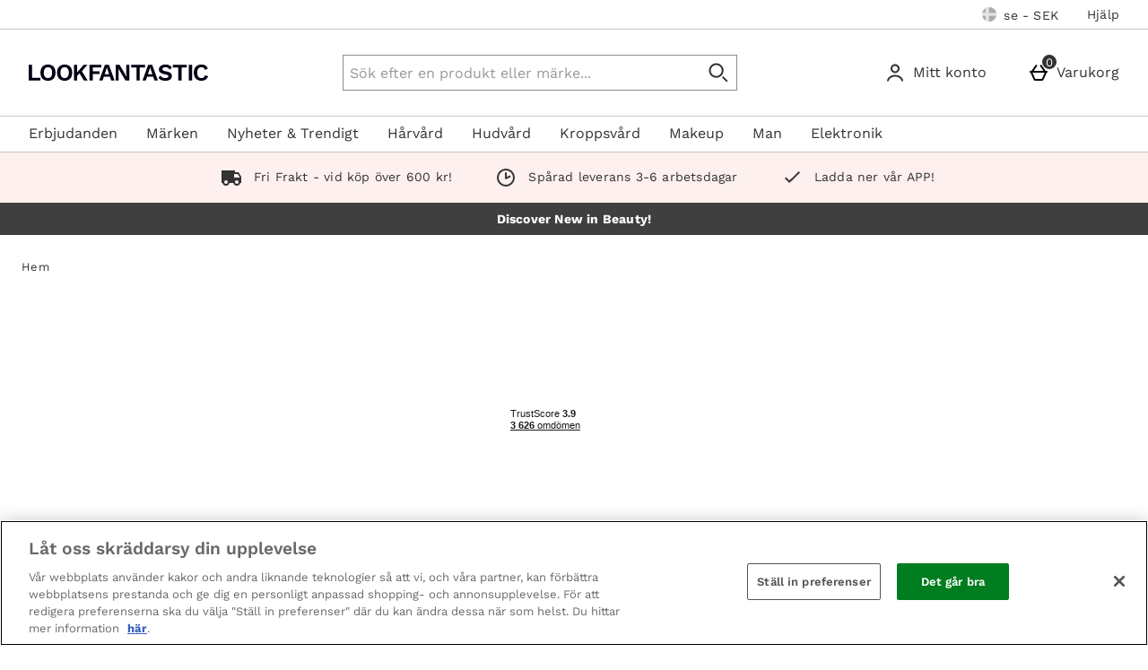

--- FILE ---
content_type: text/html;charset=UTF-8
request_url: https://www.lookfantastic.se/illamasqua.list
body_size: 109441
content:






<!DOCTYPE html>





































































    
    
        
       
    



















































































































































 
 
 
 
 
 
 
 
 









































































	
	
	
	
		
		
			
		
			
		
			
		
			
		
			
		
			
				
			
		
			
		
			
		
		
			
				
			
			
		
	



























	
	
		
	

















	
		
	
	








    
    
        
    




































	
	
		
	





    
    
        
    





    
    
        
    





	
	
		
	





	








	











	
	
		
	



	
	
		
	



	
	
		
	



    
    
        
    



	
	
		
	










	


















    
        
    
    


































    
        
    
    








	
	
		
	












    


















	
	
		
		
		
	

























    
     
    
        
    









    
    
        
    













    
    
        
    










    
     
    
        
        
    












































	
		
	
	













	
	
		
	












	
	
		
	

	
	

	
	

	
	

	
	
		
	

	
	
	

	
	
	
	
	
	
























    
    
        
    











	
	
		
	




























  
    
  
  
  
  



















<html lang="sv-se" xml:lang="sv-se" dir="ltr"
		xmlns:og="http://opengraphprotocol.org/schema/"
		xmlns:fb="http://www.facebook.com/2008/fbml" class="no-js no-touch site-se lang-sv_SE">










































<!-- Webserver = || www.lookfantastic.se || MAN-WEB-069 || 8.4331.88 -->

<head>

 
	




















	
		<link rel="preconnect" href="https://s1.thcdn.com/">
		<link rel="preconnect" href="https://static.thcdn.com/">
		<link rel="preconnect" href="https://static.thcdn.com/" crossorigin>
		<link rel="preconnect" href="https://s1.thcdn.com/" crossorigin>
	
	
	



	
		
		
		
		
	








	
		
	
	






	

	

	

	



	<link rel="preload" href="https://static.thcdn.com/www/common/scripts/dist/vendor-4cf02f9634.min.js" as="script">

	
		
		
			<link rel="dns-prefetch" href="https://static.thcdn.com">
		
	

	<link rel="dns-prefetch" href="https://userexperience.thehut.net/">
	<link rel="dns-prefetch" href="https://eum.thehut.net">
	<link rel="dns-prefetch" href="https://stats.g.doubleclick.net">
	<link rel="dns-prefetch" href="https://googleads.g.doubleclick.net">
	<link rel="dns-prefetch" href="https://www.googletagmanager.com">
	<link rel="dns-prefetch" href="https://www.google-analytics.com">
	<link rel="dns-prefetch" href="https://www.googleadservices.com">



	<link rel="preconnect" href="https://www.dwin1.com">
	<link rel="dns-prefetch" href="https://www.dwin1.com">

	<link rel="preconnect" href="https://connect.facebook.net">
	<link rel="dns-prefetch" href="https://connect.facebook.net">

	<link rel="preconnect" href="https://bat.bing.com">
	<link rel="dns-prefetch" href="https://bat.bing.com">

	




    












<meta charset="utf-8" />

<title>
	
		
		
		
		
		
		
			
			
			
			
				
				
				Illamasqua | LOOKFANTASTIC
				
			
		
		
		
		
		

		
		
	
</title>

	


















	
	

	

	
	

	
		
		
		
		
		<meta name="robots" data-from="section" content="noindex, nofollow"/>
		
		
	
	




	

<meta name="Description" content="
	
		
		
		

		
		
			
			
				
				
					 Illamasqua  
				
			
		

		
		
				
			
	
"/>



<meta name="Keywords" content="
	Lookfantastic Sweden,
	
		
		
		
		
			
			
				
				
					Illamasqua
				
			
		
		

		
	
	, free delivery"/>







	<meta name="geo.region" content="se"/>


<meta name="copyright" content="Lookfantastic Sweden"/>


































	
	







<meta property="fb:app_id" content="270453230017746" />


	

	

	
	    
		  
		  
			<meta property="og:title" content="Lookfantastic Sweden"/>
		  
	    
		<meta property="og:type" content="article" />
		
		
		<meta property="og:image"
			  content="https://www.lookfantastic.se/c-images/fb-image.png"/>
	

	



	
	
		<meta property="og:url" content="https://www.lookfantastic.se/illamasqua.list"/>
	



	
	
		<meta property="og:site_name" content="Lookfantastic Sweden"/>
	








<meta http-equiv="Content-Language"
	  content="SV-SE"/>





	
	
		
	
	





	
		<link rel="alternate" hreflang="de-de" href="https://www.lookfantastic.de/c/illamasqua/"/>
	
		<link rel="alternate" hreflang="nb-no" href="https://no.lookfantastic.com/illamasqua.list"/>
	
		<link rel="alternate" hreflang="fi-fi" href="https://www.lookfantastic.fi/illamasqua.list"/>
	
		<link rel="alternate" hreflang="pt-pt" href="https://www.lookfantastic.pt/illamasqua.list"/>
	
		<link rel="alternate" hreflang="da-dk" href="https://www.lookfantastic.dk/illamasqua.list"/>
	
		<link rel="alternate" hreflang="fr-fr" href="https://www.lookfantastic.fr/c/illamasqua/"/>
	
		<link rel="alternate" hreflang="sv-se" href="https://www.lookfantastic.se/illamasqua.list"/>
	
		<link rel="alternate" hreflang="en-ie" href="https://www.lookfantastic.ie/c/illamasqua/"/>
	
		<link rel="alternate" hreflang="en-ae" href="https://www.lookfantastic.ae/c/illamasqua/"/>
	
		<link rel="alternate" hreflang="en-gb" href="https://www.lookfantastic.com/c/illamasqua/"/>
	
		<link rel="alternate" hreflang="zh-cn" href="https://www.lookfantastic.cn/illamasqua.list"/>
	
		<link rel="alternate" hreflang="el-gr" href="https://www.lookfantastic.gr/illamasqua.list"/>
	
		<link rel="alternate" hreflang="it-it" href="https://www.lookfantastic.it/c/illamasqua/"/>
	
		<link rel="alternate" hreflang="es-es" href="https://www.lookfantastic.es/c/illamasqua/"/>
	
		<link rel="alternate" hreflang="cs-cz" href="https://www.lookfantastic.cz/illamasqua.list"/>
	
		<link rel="alternate" hreflang="ar-ae" href="https://ar.lookfantastic.ae/illamasqua.list"/>
	
		<link rel="alternate" hreflang="de-at" href="https://www.lookfantastic.at/c/illamasqua/"/>
	
		<link rel="alternate" hreflang="pl-pl" href="https://www.lookfantastic.pl/c/illamasqua/"/>
	
		<link rel="alternate" hreflang="ro-ro" href="https://www.lookfantastic.ro/illamasqua.list"/>
	
		<link rel="alternate" hreflang="nl-nl" href="https://www.lookfantastic.nl/c/illamasqua/"/>
	




























	<meta name="google-site-verification" content="gwDaVuTlj_3zWal4oqsfd5tBhiZrM_RZiT1qFRmUrE4" />










	<meta name="msvalidate.01" content="0C7E3980985554F9FE9BF55B73262EF0" />



























	
	
	
		<link rel="canonical" href="https://www.lookfantastic.se/illamasqua.list"/>
	
















 
	
















<script>
	/*!
loadCSS: load a CSS file asynchronously.
[c]2014 @scottjehl, Filament Group, Inc.
Licensed MIT
*/
function loadCSS(e,t,n,o){"use strict";var a=window.document.createElement("link"),r=t||window.document.getElementsByTagName("script")[0],d=window.document.styleSheets;return a.rel="stylesheet",a.href=e,a.media="only x",o&&(a.onload=o),r.parentNode.insertBefore(a,r),a.onloadcssdefined=function(e){for(var t,n=0;n<d.length;n++)d[n].href&&d[n].href===a.href&&(t=true);t?e():setTimeout((function(){a.onloadcssdefined(e)}))},a.onloadcssdefined((function(){a.media=n||"all"})),a}
/*! loadJS: load a JS file asynchronously. [c]2014 @scottjehl, Filament Group, Inc. (Based on http://goo.gl/REQGQ by Paul Irish). Licensed MIT */function loadJS(e,t){"use strict";var n=window.document.getElementsByTagName("script")[0],o=window.document.createElement("script");return o.src=e,o.async=true,n.parentNode.insertBefore(o,n),t&&"function"==typeof t&&(o.onload=t),o}function loadFont(e,t,n){var o=navigator.userAgent,a;if(!window.addEventListener||o.match(/(Android (2|3|4.0|4.1|4.2|4.3))|(Opera (Mini|Mobi))/)&&!o.match(/Chrome/))return;var r={};try{r=localStorage||{}}catch(e){}var d="x-font-"+e,i=d+"url",s=d+"css",c=r[i],l=r[s],u=document.createElement("style");if(u.rel="stylesheet",document.head.appendChild(u),!l||c!==t&&c!==n){var f=n&&w()?n:t,m=new XMLHttpRequest;m.open("GET",f),m.onload=function(){m.status>=200&&m.status<400&&(r[i]=f,r[s]=u.textContent=m.responseText)},m.send()}else u.textContent=l;function w(){if(!window.FontFace)return false;var e=new FontFace("t",'url("data:application/font-woff2,") format("woff2")',{});return e.load(),"loading"===e.status}}
</script>








	
	
		























	
	
		
		
	















	
	
		
	
	
	
	



	
	
		
		
		
		
	


<script>
	loadCSS('https://static.thcdn.com/www/styles/css/lfint/rebrand/screen_extend-a8aeff71e8.css');
	loadCSS('https://static.thcdn.com/www/styles/css/lfint/rebrand/sharded/features-7d2f21e896.css');
	loadCSS('https://static.thcdn.com/www/styles/css/lfint/rebrand/sharded/other-438e3223db.css');
	loadCSS('https://static.thcdn.com/www/styles/css/lfint/rebrand/sharded/footers-6cbeee2175.css');
</script>


	<script>
		loadCSS('https://static.thcdn.com/www/styles/css/lfint/rebrand/sharded/widgets_old-5d46a2b8ca.css');
		loadCSS('https://static.thcdn.com/www/styles/css/lfint/rebrand/sharded/widgets-e72f71e8e3.css');
	</script>








<link rel="stylesheet"
	  href="https://static.thcdn.com/www/styles/css/lfint/rebrand/screen_primary-391b97173c.css"
	  type="text/css"
	  media="screen"/>


<link rel="stylesheet"
	  href="https://static.thcdn.com/www/styles/css/lfint/rebrand/sharded/base-60e5bc0a81.css"
	  type="text/css"
	  media="screen"/>


<link rel="stylesheet"
	  href="https://static.thcdn.com/www/styles/css/lfint/rebrand/sharded/product_block-ba17829a59.css"
	  type="text/css"
	  media="screen"/>


<link rel="stylesheet"
	  href="https://static.thcdn.com/www/styles/css/lfint/rebrand/sharded/legacy_component-da7a958e42.css"
	  type="text/css"
	  media="screen"/>




	
		<link rel="stylesheet"
			  href="https://static.thcdn.com/www/styles/css/lfint/rebrand/sharded/widgets_primary-7bbf338330.css"
			  type="text/css"
			  media="screen"/>
	
	



	<link rel="stylesheet"
		  href="https://static.thcdn.com/www/styles/css/lfint/rebrand/sharded/product_list_pages-4eb3cdef74.css"
		  type="text/css"
		  media="screen"/>


















  
	
  












    
    
        
    





  
  
  
  
  
  



    
        
        
            <link rel="stylesheet" href="https://static.thcdn.com/www/styles/css/lfint/sharded-font/font-face-45b151c5ac.css"
                  type="text/css"
                  media="screen"/>
        
    


















































	



  <link rel="stylesheet"
      href="https://static.thcdn.com/takeover-manager/cd4e749f90/lfint/lfint-takeover.css"
      type="text/css"
      media="screen"/>



	
	
		
			<link rel="apple-touch-icon" href="/lfint/rebrand/apple-touch-icon.png"/>
			<link rel="shortcut icon"
				  href="/lfint/rebrand/favicon.ico?v=lfintse8.4331.88"
				  type="image/x-icon"/>
		
		
	



	




































































































    
      
    
    




    
        
    
    





	
	


<!-- facebookAppID: 270453230017746 --->





	
	
		
	




    
    
        
    



	

	
		
	



	
		
	

	



	
		
	

	



	

	
		
	



    
        
    

    



    

    
        
    



	
	
		
	






























<script async>
	// Polyfill from https://developer.mozilla.org/en-US/docs/Web/API/NodeList/forEach
	if (window.NodeList && !NodeList.prototype.forEach) {
		NodeList.prototype.forEach = function (callback, thisArg) {
			thisArg = thisArg || window;
			for (var i = 0; i < this.length; i++) {
				callback.call(thisArg, this[i], i, this);
			}
		};
	}
</script>





    
    
        <script async>
			let ua = window.navigator.userAgent;
          	let msie = ua.indexOf('MSIE ');
          	let trident = ua.indexOf('Trident/');
          	let operaMini = ua.indexOf('Opera Mini');
          	let requirePolyfill =  msie > 0 || trident > 0 || operaMini > -1;

          	if (requirePolyfill || !('Promise' in window &&
              	'fetch' in window &&
              	'matchMedia' in window &&
              	'getComputedStyle' in window &&
              	'startsWith' in String.prototype &&
              	'endsWith' in String.prototype &&
              	'includes' in Array.prototype &&
              	'assign' in Object &&
				'keys' in Object
			)) {
                window.loadJS('https://static.thcdn.com/www/common/scripts/dist/polyfill-a5e00db5c8.min.js');
				window.loadJS('https://static.thcdn.com/www/common/scripts/plugins/fetch.js');
          	} else {
              	window.loadJS('https://static.thcdn.com/www/common/scripts/helpers/runtime-23b094f75f.js');
            }
        </script>
    



    







































































  











  
  









  

  
    
  




  

  
    
  























	

	
		
	

















    

    

	
	
		
	


<script>
    function requireCustomPolyfill()
    {
        let ua = window.navigator.userAgent;
        let msie = ua.indexOf('MSIE ');
        let trident = ua.indexOf('Trident/');
        let operaMini = ua.indexOf('Opera Mini');
        return msie > 0 || trident > 0 || operaMini > -1;
    }

  // Enable JS styles
  document.documentElement.className = document.documentElement.className.replace(/\bno-js\b/, '');
  document.documentElement.className += ' js';

  var siteObj = {
    version: '8.4331.88',
    siteIsMobile: false,
    siteCode: 'lfint',
    siteNonSecureURL: 'https://www.lookfantastic.se/',
    siteSecureURL: 'https://www.lookfantastic.se/lfint/',
    siteBasketURL: 'https://www.lookfantastic.se/my.basket',
    siteCheckoutURL: 'https://www.lookfantastic.se/checkoutStart.account',
    siteCDNPath: 'https://static.thcdn.com',
    requestFromChina: 'false',
    customerLocale: 'sv_SE',
    debugFlag: false,
    productImagePrefix: 'https://s1.thcdn.com/',
    ProductPageExtraLargeImage: false,
    productPageVariationImages: false,
    siteID: 95,
    siteURL: 'https://www.lookfantastic.se/',
	siteTheme: 'lfint',
    productPageTheme: 'athenaProductPage',
    basketPageTheme: 'responsiveBasket',
    serverIP: 'x.x.x.176',
    experiments: [],
    customerLocation: 'US',
    
    shippingCountry: 'SE',
    nonce: '64d981e0-ad54-41fd-adc7-1ea9f462f1a8',
	frontendTrackingUrl: 'https://userexperience.thehut.net/Tracker/track',
    pricePerUnit: '',
    
    
    
    csTelephoneNumber: '0844 xxxxxxxx',
    
    
    
    siteDefaultLocale: 'sv_SE',
    subsiteCode: 'se',
    dept: 'home',
    currencyType: 'SEK',
    basketTotalValue: '',
    basketTotalValueSansCurrency:'',
    type: 'list',
    page: '',
    section: '',
    sectionName: 'illamasqua',
    ajaxFacetsAPI: '/sv_SE/SEK/illamasqua.listjson',
    tplPrefix: 'multi-widget',
    requireCustomPolyfill: requireCustomPolyfill() || false,
    jsoptim: false,
    
    

    
        rrp: '',
        date: 'Sun Jan 18 03:37:54 GMT 2026',
        
          social: {
            addthis: {
              username: 'lfint',
              show: false
            },
            facebook: {
              appid: '270453230017746',
              locale: 'sv_SE',
              show: false
            },
            googleplus: {
              show: false
            },
            twitter: {
              show: false
            },
            pinterest: {
              show: false
            },
            addthis: {
              show: false
            },
            hotukdeals: {
              show: false
            },
            all: {
              show: false
            }
          },
        
        features: {
          ajaxForgotPassword: {
            show:true
          },
          showPowerReview: false,
          enableAbtasty: false,
		  
          facets: {
            rowsize: 3
          },
		  
          listitem: {
            freeDelivery: false,
            showRRP: false,
            saving: {
              show: false,
              percent: false,
              amount: false
            },
            pap: {
              icon: false,
              message: false,
              papLight: false
            },
            button: {
              show: false
            },
            reviewStars: {
              show: true,
              threshold: 2
            }
          },
          localePopup: {
            show:false
          },
          product: {
            pap: false,
            cheapestItemSelected: false,
            allvariations: false
          },
          persistentBasket: {
            show: false
          },
          autocomplete: {
            active: false,
            showProducts: true,
            object: null
          },
          beta: {},
          projectGandalf: {
            active: false,
            consumer: false,
            lifestyle: true,
            prestige: false,
            phone: false,
            email: true
          },
          countdown: {
           
           servertime: '2026-01-18-04-37-54-Sunday',
           js_servertime: '2026/01/18 03:37:54'
          },
          obfuscateSocialCode: false,
          deferBrandsDropdown: false
				},
				mvt: {
					newfacets: false,
					jsfonts: true
				},
        
        powerReviews: {
          apiKey: '',
          apiUrl: '',
          merchantGroupId:'',
          merchantId:'',
        },
				customerReviews: {
					overall: "",
					mixabilityTitle: "blandbarhet:",
					mixabilityTaste: "smak",
					effectiveness: "effektivitet :",
					reviewDate: "Betygsatt på",
					reviewByJoin: "av",
					reviewByJoinDE: "",
					reviewOutOf: "utav",
					customerText: "kund",
					foundHelpful: "tyckte att denna recension var hj&auml;lpsam",
					multipleCustomerText: "kunder",
					wasHelpful: "Var denna recension anv&auml;ndbar f&ouml;r dig?",
					reviewYes: "Ja",
					reviewNo: "Nej",
					reportReview: "Rapportera missbruk",
					allTimeTop: "Top Recensent",
					monthlyTop: "Månadens recensent",
					mostHelpful: "Mest Användbara omdöme",
					prizeWinner: "Pristagare",
					previousPage: "Föregående sida",
					nextPage: "Nästa sida",
					sortBy: "Sortera efter",
					createdOnDDL: "Datum",
					ratingDDL: "Betyg",
					votesDDL: "Röster",
					perPage: "Recensioner per sida",
					showing: "Visar",
					to: "to",
					of: "av",
					reviews: "omd&ouml;men",
					tpTextStart:  "",
					tpTextEnd:  "customers have written a review </br> on Trustpilot",
					defaultReviewsOrder: 'created',
					thirdParty : {
						reevoo: {
							tkref : '',
							anchorClass : 'reevoo-link',
							tab: {
									label: '',
									hashReference: ''
								}
						}
					}
				},
				props: {
        	accessibility: {
            close: "Stäng",
            closeSettings: "",
            openSearch: "Öppna sökning",
            closeSearch: "Stäng söknig",
            paginationLabelNameTop: "Pages Top",
            paginationLabelNameBottom: "Pages Bottom",
					},
					general: {
						moduleLoadError: "Sidan laddades inte korrekt. Vill du ladda om denna sida?"
					},
          easiware: {
            contactFormError: "please email test@testemail.com",
            requestCategoryOne: "C6",
            requestCategoryTwo: "C5",
            requestCategoryThree: "programme de fidelite",
            requestCategoryFour: "C5",
            requestCategoryFive: "",
            requestCategorySix: "C5",
            requestCategorySeven: "C5",
            requestCategoryEight: "C5",
            requestCategoryNine: "C5",
            requestCategoryTen: "C5",
            requestCategoryEleven: "C5",
            requestCategoryTwelve: "C5",
            subjectOne: "1",
            subjectTwo: "2",
            subjectThree: "3",
            subjectFour: "4",
            subjectFive: "5",
            subjectSix: "6",
            subjectSeven: "7",
            subjectEight: "8",
            subjectNine: "9",
            subjectTen: "10",
            subjectEleven: "11",
            subjectTwelve: "12"
          },
					qubitRecs: {
						quickbuyText: "Snabbköp",
            rrpText: "Ord. pris:"
					},
					product: {
						pleaseSelectText: "Välj...",
						viewLargerImageLinkText: "F&ouml;rstora bild",
						noReviews: "Omdömen",
						oneReview: "Omdöme",
						moreReviews: "Omdömen",
						saveUpTo: "Spara upp till:",
						priceFrom: "från",
						priceWas: "Ord. pris:",
						priceSave: "Spara:",
						moreInfo: "Köp nu",
						soldOut: "KOMMER SNART",
						buyNow: "K&ouml;p nu",
						vip: "VIP Selected Brand",
						offer: "Erbjudande",
						freeGift: "Gåva",
						multiBuy: "Multiköp",
						sale: "Erbjudande",
						preOrder: "F&ouml;rbest&auml;ll nu",
						sameDayDispatch: "",
            
						reviewDisclaimer: "För recensioner som avser mat- eller kosmetikaprodukter så kan resultat variera från person till person.  Kundrecensioner är oberoende och representerar inte The Hut Groups åsikter.",
						imagePopup: {
							zoomInText: "Zooma in",
							zoomOutText: "Zooma ut"
						},
						reviews: {
							containsAverageRatingCheckText: "Medelbetyg"
						},
						quantityText: "Antal:"
					},
					ajaxBasket: {
						errors: {
							selectAnOption: "Var god och v&auml;lj ett alternativ innan du l&auml;gger till den i din kundkorg.",
							basketError: "Please select an option",
							maxQuantityReached: "Denna produkt kan inte läggas till i din varukorg. Produkten är begränsad till %d stycken per beställning."
						},
						titles: {
							basketTitle: "Varukorg",
							basketItems: "Varor",
							basketItem: "Vara",
							basketContinue: "Forts&auml;tt handla",
							basketView: "Visa kundkorg",
							basketViewCheckout: "Checkout:",
							addedItemToBasket: "Tillagt till din kundkorg.",
							addedItemsToBasket: "Tillagt till din kundkorg.",
							basketAddedEnd: "&amp; tillagt till din kundkorg",
							basketAddedEndMyProtein: "till din kundkorg",
							basketThankyou: "Tack",
							basketRecommendations: "Kanske gillar du &auml;ven...",
							basketSubTotal: "Summa:",
							basketTotal: "Totalt:",
							basketShoppingBasketTitle: "Kundkorg",
							basketClose: "St&auml;ng",
							basketSave: "Spara:",
							basketRRP: "Ord. pris:",
							basketYourOrder: "Dina best&auml;llningar",
							basketViewCheckoutBtnTitle: "KONTROLLERA",
							basketOrderSubTotalTitle: "Order Summa",
							basketCloseAndContinueShopping: "",
							basketCheckoutTtitle: "Kassan"
						}
					},
					bundles: {
						pleaseSelectEnoughProducts: "Var god och se till att du valt tillr&auml;ckligt m&aring;nga produkter",
						pleaseSelect: "Var god v&auml;lj"
					},
					account: {
						ajaxFAQs: {
							notFoundTheAnswerText: "Hittade du inte vad du letade efter?"
						},
						fileUpload: {
							has_fileuploader: false,
							errorMessageType: "Vi kan tyv&auml;rr inte motta filen eller filerna du har valt. Vi kan endast motta {extensions}.",
							errorMessageSize: "{filen} &auml;r f&ouml;r stor, maximal filstorlek &auml;r {filstorlek}",
							errorMessageMinSize: "{filen} &auml;r f&ouml;r liten, minsta filstorlek &auml;r {filstorlek}",
							errorMessageEmpty: "{filen} har inget inneh&aring;ll, v&auml;lj en annan fil.",
							errorMessageOnLeave: "Uppladdning av filer p&aring;g&aring;r, om du l&auml;mnar sidan nu kommer uppladdningen av avbrytas.",
							formIntro: "Om du har en bild eller ett dokument du vill bifoga ber vi dig g&ouml;ra det nedan. Vi kan endast motta JPG/PDF",
							formLabel: "V&auml;lj fil f&ouml;r uppladdning:",
							formDragText: "Dra filer hit f&ouml;r att ladda upp",
							formUploadButton: "Ladda upp en fil",
							formCancelButton: "Avbryt",
							formFailUploadText: "Uppladdning misslyckades",
							throwError1: "hittades inte",
							throwError2: "filen lades inte till, eller har redan laddats upp eller avbrutits",
							throwError3: "Ogiltig fil",
							sendButtonText: "Send message",
						},
						liveChatAvailable: "Tillgänglig",
						liveChatUnavailable: "Inte tillgänglig"
					},
					readMore: {
						readMore: "Läs mer",
						readLess: "Läs mindre",
						more: "Läs mer",
						less: "Läs mindre"
					},
					listItem: {
						defaultItem: {
							rrp: "Ord. pris:",
							youSave: "Spara:",
							buyNow: "K&ouml;p nu",
							download: ""
						}
					},
					imageZoom: {
						prevText: "F&ouml;reg&aring;ende",
						nextText: "N&auml;sta"
					},
					openClose: {
						openText: "",
						closeText: ""
					},
					socialText: {
						facebookText: "Facebook",
						twitterText: "Twitter",
						googleplusText: "Google+",
						blogText: "Blogg",
						instagramText: "Follow us on Instagram"
					},
					autocomplete: {
						correctionsTitle: "Menade du",
						suggestionsTitle: "S&ouml;kf&ouml;rslag",
						productsTitle: "Produkter",
						fromPrice: "från"
					},
					toggleDiscussion: {
						viewBtn: "Se",
						hideBtn: "D&ouml;lja"
					},
					customerServiceTextArea: {
        	    		limitAnnouncement: "You have reached the 1000 character limit."
                    },
					testApps: {
						vwo: false, 
						ses: false, 
						lp:  false, 
						lp_domain: '' 
					},
					deferComponents: {
						topNav: false,
						brands: 'brands.list' || false,
						footer: false
					},
					videoPlayer: {
						videoBlockedText: "This video is blocked until you give cookie consent via One Trust. Accept the cookie and refesh the page to view the video.",
					},
					savedBreadcrumb: {
						searchCrumb: "Search results"
					},
					
					sessionSettings: {
						confirmMessage: "Dina inställningar har sparats"
					},
					
					loyalty: {
            pointsMessage: {
              addedToBasket: {
                start: "Complete this order to earn",
                end: "",
                highlight: "reward points",
              }
            }
          },
					ageGate: {
						siteWideNotVerifiedMessage: "You must be at least 18 years old to visit this site."
					},
          yoti: {
            successLinkText: "Proceed to checkout!"
          },
					parcelLabWidget: {
						searchOrder: "Search order",
						zip: "Zip code",
						search: "Search"
					},
          cardScroller: {
            currentSlide1: "Showing Slide",
            currentSlide2: "(Current Item)",
            slide: "Slide",
          }
				},
        
				loadingGifPath: 'common/images/loading.gif',
				config: {
					hasLoyaltyEnabled: false,
          hasYoti: false,
          enableParcelLabCustomTranslations: false,
          deleteVerificationCookie: false,
          defaultVerificationMethod: '',
					hasServiceWorker: 'false',
                    enableSubscribeAndSave: false,
					removeSubscribeAndSaveQuickbuy: false,
                    useProductImageBlockComponent: true,
                    fastTrackEnabled: false,
                    jsPriorityEnabled: false,
					enableQubit: false,
          qubitTrackingId: '',
          qubitProductPageBadgingPlacementId: '',
          qubitProductListPageBadgingPlacementId: '',
          qubitHasFromPrice: false,
          useOfferFlagInline: false,
					sponsoredAdsVariation: 'none',
					provenanceProductBundleUrl: '',
					provenanceSdkUrl: '',
					provenanceSdkIntegrityHash: '',
                    useGa4EnhancedEcom: true,
					shoeSizeMeID: 'com.thehut.elysium.model.SiteConfigurationModel@76fdeacc',
					shoeSizeMeLocale: 'com.thehut.elysium.model.SiteConfigurationModel@a47198b',
					shoeSizeMeScale: 'com.thehut.elysium.model.SiteConfigurationModel@5027def1',
					enableStickyTopCTAAddToBasket: 'false',
          			enableStickyBottomCTAAddToBasket: 'true',
					showMobileIds: false,
          revieve: {
            revieveVtoEnabled: 'false',
            revieveVtoSrc: '',
            revieveVtoIntegrityHash: '',
            revieveVtoEnvironment: '',
            revievePartnerId: '',
          }
				},
	  			
				
					captcha: {
						siteKey: "",
						elementID: ""
					}
				
			},

      
      pageNumber = 0,
      productsPerPage = 0,
      sortField = '',
      totalPages = 0,
      searchType = 'list',
      searchTerm = '',
      department = '',
      searchCategoryLevel1 = '',
      searchCategoryLevel2 = '',
      searchCategoryLevel3 = '',
      

      

      showExtras = false,
      showFlashBanner = false,
      strTrailerWidth = '400',
      flashBannerSets = [],
      flashBannerIds = [],
      flashBannerHeights = [],
      flashBannerWidths = [],
      flashBannerSwfs = [],
      flashBannerLinks = [],
      scriptTimeouts = {},
      exitting = false;

  
  
  siteObj.affiliate = '';
  
  
  

  
  siteObj.features.listitem.rowsize = 3;
  

	
		
		
			siteObj.captcha.siteKey = "6LdY4QYUAAAAAPTkqMCPPMMB8CIbtnNrIcxetcD0"
		
	

  
  
  siteObj.features.listitem.showRRP = true;
  
  
  
  
  
  siteObj.features.listitem.pap.message = true;
  
  
  siteObj.features.listitem.pap.papLight = true;
  siteObj.features.listitem.pap.message = false;
  
  
  siteObj.features.listitem.saving.amount = true;
  
  
  siteObj.features.listitem.button.show = true;
  
  
  siteObj.features.product.pap = true;
  
  
  
  siteObj.features.beta.cookiename = 'com.thehut.elysium.model.SiteConfigurationModel@51af6f2c';
  
  
  siteObj.features.beta.trackingname = 'com.thehut.elysium.model.SiteConfigurationModel@489d545f';
  
  
  siteObj.features.trustPilotAccountId = '';
  siteObj.features.trustPilotAccountURL = '';
  

  

  

  

  

  

  

  
    siteObj.mvt.ordernumber = {
      enabled: true,
      value: ''
    };
  

  
    
    
    
  

  

    

    

    

    

    

    

    

  

  

  
    siteObj.features.SubscriptionProductType = 'true';
  

  

  

  
    siteObj.features.deferBrandsDropdown = 'true';
  

  

  

  
    siteObj.features.hasStaticCdn = 'true';
  

  

  

  

  
  
  
  
  

	
	
	
	



  
	
  

    
    

  
  
  
  	
  	
  		siteObj.showReevooReviews = false;
  	
  
  


  
  
  

</script>






































 







	<script type="text/javascript"
	    src="https://widget.trustpilot.com/bootstrap/v5/tp.widget.bootstrap.min.js"
	    async defer>
	</script>










  	
	
	
	
	
	

	
	
	
	
	

	







	
	<script type="application/ld+json">
	  {
        "@context": "https://schema.org",
        "@type": "BreadcrumbList",
        "itemListElement": [
                  {"@context":"https://schema.org","@type":"ListItem","name":"Hem","position":0,"item":"https://www.lookfantastic.se/"}
]
    }
</script>























  <meta data-component="sessionSettings" data-componentLoad="helper" />






















		
			<meta name="viewport" content="width=device-width, initial-scale=1" />
		
		
	

</head>









	
































<body id="home"
	  class="list section-illamasqua multi-widget site-se "
	  data-component="registerHome">



 
	























	




	
	
	

	
		
			
		
		
	

	

	
		
		
		
		
			
			
		
		
		
		
		
		
		
		
	

	
	

	<!-- Google Tag Manager json -->
	<script>
		dataLayer = [{
			'pageVisitId': ''
			, 'pageCategory': 'category'
			, 'pageAttributes': [{
				'currency':'SEK'
				, 'server':'x.x.x.176'
				, 'elysiumVersion': '8.4331.88'
				, 'site':'lfint'
				, 'subsite':'se'
				, 'locale':'sv_SE'
				, 'categoryType':'list'
				, 'pageTemplatePrefix':'multi-widget'
				, 'concession':''
				
				
				
				, 'mobile':'no'
				
				
				, 'experiments': []
			}]
			
				
					
						
							, 'pageTitle': 'illamasqua List'
						
						
						
					
				
				
				
				
				
				
				
				
				
			
			
			, 'basketProducts':[
				
			]
			, 'basketTotal':''
			,"yandexEventInfo": {
		        "detail": {
		            "products": [
		            	
		            ]
		        }
		    }
			
			
			
			
			, 'visitorId': 'unknown'
			, 'visitorLoginState': 'loggedout'
			, 'visitorLoginMethod': 'unknown'
			, 'visitorExistingCustomer': 'unknown'
			, 'visitorType': 'unknown'
			
			
			, 'visitorAffiliate':''
			, 'visitorLocation':'US'
			, 'visitorRecognisedState':'NOT_RECOGNISED'
			, 'zanoxpid': ''
			
		}];

		(function(w,d,s,l,i){w[l]=w[l]||[];w[l].push({'gtm.start':
				new Date().getTime(),event:'gtm.js'});var f=d.getElementsByTagName(s)[0],
				j=d.createElement(s),dl=l!='dataLayer'?'&l='+l:'';j.async=true;j.src=
				'https://sgtm.lookfantastic.se/gtm.js?id='+i+dl;f.parentNode.insertBefore(j,f);
		})
		(window,document,'script','dataLayer','GTM-NC8KTL');
	</script>



	
	
















<div class="body-wrap " >

	









    <div class="cookie_modal_button_v5">
        
    </div>



	

	    <div class="navHeader">
			














	
		




















	
	
		
		
		

		
		

		
			
			
				
			
			
			
			
		

		
			
				
			

			
		

		
		

		
		
		

		<div class="navHeader">
			<header id="nav">
				<div data-component="skipLink"
     skip-to-alert-text='Skip to page alerts'
>
  <a href="#mainContent" class="skipLink_link" data-skip-link="skipToMainContent">
    Hoppa till huvudinnehåll
  </a>
</div>



				
					
						
						
							
						
						<div class="westendHeader  " data-component="westendHeader">
      <span class="westendHeader-hidden" data-stickEvent></span>
  <div class="westendHeader_responsiveSubMenu">
    <div class="responsiveSubMenu">
      <div class="responsiveSubMenu_container ">
        <div class="responsiveSubMenu_rightSection">
          <button type="button"
                  class='responsiveSubMenu_sessionSettings sessionSettings_button  js-sessionSettingsButton '
                  aria-label='Dina inställningar: se - SEK, Open your settings menu'
                  disabled="disabled"
          >
          <span class="responsiveSubMenu_sessionSettingsText">
            <span class='responsiveSubMenu_sessionSettingsCountry   '> se - SEK </span>
          </span>
          <span class="responsiveSubMenu_sessionSettingsChange">
            &Auml;ndra
          </span>
        </button>

          <ul class="responsiveSubMenu_subMenuLinks">

            <li class="responsiveSubMenu_subMenuLinkListItem">
              <a
                class="responsiveSubMenu_subMenuLink"
                href='/help-centre.list'

                data-component-tracked-clicked
                data-context="link-2"
              >
                Hjälp
              </a>
            </li>
          </ul>
        </div>
      </div>
    </div>

  </div>

  <div class='westendHeader_container ' data-mobileStickEvent>

    <button
      class='responsiveFlyoutMenu_menuButton '
      data-js-element="menuButton"
      data-modifier-class="responsiveFlyoutMenu_menuButton-open"
      aria-label='Öppna meny'
    >
        <svg class="responsiveFlyoutMenu_burgerMenu" width="24px" height="24px" viewBox="0 0 24 24">
            <path d="M3,11 L21,11 L21,13 L3,13 L3,11 Z M3,6 L21,6 L21,8 L3,8 L3,6 Z M3,16 L21,16 L21,18 L3,18 L3,16 Z"/>
        </svg>


    </button>

      <div class="westendHeader_logo-desktop  westendHeader_logo-has_mobile_logo ">
          <a href="https://www.lookfantastic.se/" class="westendHeader_logo">
          <svg class="headerLogo" xmlns="http://www.w3.org/2000/svg" viewBox="0 0 624.9 56.7"><defs><style>.cls-1{fill:#000014;}</style></defs><path class="cls-1" d="M624.9,40.7l-10.5-3.2c-1.8,6.5-6,9.8-12.7,9.8a13.3,13.3,0,0,1-10.9-4.9c-2.5-3.3-3.8-8-3.8-14.1s1.3-10.7,4-14a13.4,13.4,0,0,1,10.9-4.9c3.3,0,5.8.7,7.7,2.2s3.3,3.8,4.2,7.1l10.4-4.4A18.2,18.2,0,0,0,616,3.6C612,1.2,607.2,0,601.4,0a27,27,0,0,0-13.9,3.4,22.9,22.9,0,0,0-9.2,9.8,33.9,33.9,0,0,0-3.2,15.1,34.1,34.1,0,0,0,3.2,15.2,22.9,22.9,0,0,0,9.2,9.8,27.8,27.8,0,0,0,14.1,3.4,26.7,26.7,0,0,0,14.8-4.1c4.1-2.6,6.9-6.6,8.5-11.9M569.5.8H558V55.9h11.5ZM550.9.8H502.5v9.3H521V55.9h11.5V10.1h18.4ZM476.1,0a29.5,29.5,0,0,0-12,2.3,16.4,16.4,0,0,0-7.8,6.2,15.2,15.2,0,0,0-2.7,8.8,13.9,13.9,0,0,0,2.1,7.9,15.4,15.4,0,0,0,6.7,5.3,55.7,55.7,0,0,0,12.4,3.8c4.5.9,7.6,1.8,9.4,2.8s2.6,2.3,2.6,3.8a5.3,5.3,0,0,1-2.8,4.7,16.3,16.3,0,0,1-8.1,1.7,22.8,22.8,0,0,1-10-2,18.2,18.2,0,0,1-7.1-7L452,46.4a20.8,20.8,0,0,0,9.4,7.7c3.9,1.7,8.8,2.6,14.9,2.6a32.6,32.6,0,0,0,11.7-2,17.7,17.7,0,0,0,8-5.7,14.1,14.1,0,0,0,2.9-8.8,13.8,13.8,0,0,0-2.1-7.8,14.8,14.8,0,0,0-6.4-5.2,49.7,49.7,0,0,0-12-3.5c-4.7-.9-8-1.8-9.9-2.9a5.3,5.3,0,0,1-2.7-4.5,5.7,5.7,0,0,1,2.7-5c1.8-1.3,4.4-1.9,7.7-1.9a17.8,17.8,0,0,1,9.1,2.2,15.2,15.2,0,0,1,5.7,6.7l8-7.7a26.3,26.3,0,0,0-9.7-8.1A31.4,31.4,0,0,0,476.1,0M415.4,33.9l5.3-15.6,2.4-8.2h.1l2.5,8.3,5.2,15.5Zm22.9,22h11.9L430.1.8H416.4L396.3,55.9h11.8l4.5-13.5h21.1ZM405.3.8H356.9v9.3h18.5V55.9h11.5V10.1h18.4ZM350.5.8H340.1V32.7l.4,9.7h-.2l-4.7-9.3L316.3.8H303.2V55.9h10.3V24l-.3-9.7h.1l4.7,9.2,19.3,32.4h13.2ZM264.6,33.9l5.3-15.6,2.4-8.2h.1l2.5,8.3,5.2,15.5Zm22.9,22h11.9L279.3.8H265.6L245.5,55.9h11.7l4.6-13.5h21.1ZM252.8,10.1V.8H211.6V55.9h11.5V33.3h23.5V24H223.1V10.1ZM192.5,55.9h13.2L185.3,23.3,205,.8H191.7L169.1,26.9V.8H157.6V55.9h11.5V39.6l7.8-8.9ZM125.2,9.4c4.6,0,8.1,1.6,10.7,4.9s3.8,7.9,3.8,14-1.3,10.8-3.8,14.1a13,13,0,0,1-10.7,4.9c-4.7,0-8.3-1.7-10.8-4.9s-3.8-7.9-3.8-14.1,1.2-10.8,3.8-14,6.1-4.9,10.8-4.9m0-9.4a27.8,27.8,0,0,0-14.1,3.4,22.9,22.9,0,0,0-9.2,9.8,32.6,32.6,0,0,0-3.3,15.1,32.8,32.8,0,0,0,3.3,15.2,22.9,22.9,0,0,0,9.2,9.8,27.8,27.8,0,0,0,14.1,3.4,27.7,27.7,0,0,0,14-3.4,23.5,23.5,0,0,0,9.2-9.8,34.1,34.1,0,0,0,3.2-15.2,33.9,33.9,0,0,0-3.2-15.1,23.5,23.5,0,0,0-9.2-9.8,27.7,27.7,0,0,0-14-3.4m-58,9.4c4.6,0,8.2,1.6,10.7,4.9s3.8,7.9,3.8,14-1.3,10.8-3.8,14.1a12.9,12.9,0,0,1-10.7,4.9c-4.7,0-8.3-1.7-10.8-4.9s-3.8-7.9-3.8-14.1,1.3-10.8,3.8-14,6.1-4.9,10.8-4.9m0-9.4A27.8,27.8,0,0,0,53.1,3.4a22.9,22.9,0,0,0-9.2,9.8,33.9,33.9,0,0,0-3.2,15.1,34.1,34.1,0,0,0,3.2,15.2,22.9,22.9,0,0,0,9.2,9.8,27.8,27.8,0,0,0,14.1,3.4,27.8,27.8,0,0,0,14.1-3.4,23.3,23.3,0,0,0,9.1-9.8c2.2-4.3,3.2-9.3,3.2-15.2a32.6,32.6,0,0,0-3.2-15.1,23.3,23.3,0,0,0-9.1-9.8A27.8,27.8,0,0,0,67.2,0M11.5,46.6V.8H0V55.9H40.5V46.6Z"/></svg>

          <span class="westendHeader_siteName">Lookfantastic Sweden</span>
          </a>
      </div>

      <div class="westendHeader_logo-mobile ">
          <a href="https://www.lookfantastic.se/" class="westendHeader_logo">
              <svg class="headerLogo" xmlns="http://www.w3.org/2000/svg" viewBox="0 0 624.9 56.7"><defs><style>.cls-1{fill:#000014;}</style></defs><path class="cls-1" d="M624.9,40.7l-10.5-3.2c-1.8,6.5-6,9.8-12.7,9.8a13.3,13.3,0,0,1-10.9-4.9c-2.5-3.3-3.8-8-3.8-14.1s1.3-10.7,4-14a13.4,13.4,0,0,1,10.9-4.9c3.3,0,5.8.7,7.7,2.2s3.3,3.8,4.2,7.1l10.4-4.4A18.2,18.2,0,0,0,616,3.6C612,1.2,607.2,0,601.4,0a27,27,0,0,0-13.9,3.4,22.9,22.9,0,0,0-9.2,9.8,33.9,33.9,0,0,0-3.2,15.1,34.1,34.1,0,0,0,3.2,15.2,22.9,22.9,0,0,0,9.2,9.8,27.8,27.8,0,0,0,14.1,3.4,26.7,26.7,0,0,0,14.8-4.1c4.1-2.6,6.9-6.6,8.5-11.9M569.5.8H558V55.9h11.5ZM550.9.8H502.5v9.3H521V55.9h11.5V10.1h18.4ZM476.1,0a29.5,29.5,0,0,0-12,2.3,16.4,16.4,0,0,0-7.8,6.2,15.2,15.2,0,0,0-2.7,8.8,13.9,13.9,0,0,0,2.1,7.9,15.4,15.4,0,0,0,6.7,5.3,55.7,55.7,0,0,0,12.4,3.8c4.5.9,7.6,1.8,9.4,2.8s2.6,2.3,2.6,3.8a5.3,5.3,0,0,1-2.8,4.7,16.3,16.3,0,0,1-8.1,1.7,22.8,22.8,0,0,1-10-2,18.2,18.2,0,0,1-7.1-7L452,46.4a20.8,20.8,0,0,0,9.4,7.7c3.9,1.7,8.8,2.6,14.9,2.6a32.6,32.6,0,0,0,11.7-2,17.7,17.7,0,0,0,8-5.7,14.1,14.1,0,0,0,2.9-8.8,13.8,13.8,0,0,0-2.1-7.8,14.8,14.8,0,0,0-6.4-5.2,49.7,49.7,0,0,0-12-3.5c-4.7-.9-8-1.8-9.9-2.9a5.3,5.3,0,0,1-2.7-4.5,5.7,5.7,0,0,1,2.7-5c1.8-1.3,4.4-1.9,7.7-1.9a17.8,17.8,0,0,1,9.1,2.2,15.2,15.2,0,0,1,5.7,6.7l8-7.7a26.3,26.3,0,0,0-9.7-8.1A31.4,31.4,0,0,0,476.1,0M415.4,33.9l5.3-15.6,2.4-8.2h.1l2.5,8.3,5.2,15.5Zm22.9,22h11.9L430.1.8H416.4L396.3,55.9h11.8l4.5-13.5h21.1ZM405.3.8H356.9v9.3h18.5V55.9h11.5V10.1h18.4ZM350.5.8H340.1V32.7l.4,9.7h-.2l-4.7-9.3L316.3.8H303.2V55.9h10.3V24l-.3-9.7h.1l4.7,9.2,19.3,32.4h13.2ZM264.6,33.9l5.3-15.6,2.4-8.2h.1l2.5,8.3,5.2,15.5Zm22.9,22h11.9L279.3.8H265.6L245.5,55.9h11.7l4.6-13.5h21.1ZM252.8,10.1V.8H211.6V55.9h11.5V33.3h23.5V24H223.1V10.1ZM192.5,55.9h13.2L185.3,23.3,205,.8H191.7L169.1,26.9V.8H157.6V55.9h11.5V39.6l7.8-8.9ZM125.2,9.4c4.6,0,8.1,1.6,10.7,4.9s3.8,7.9,3.8,14-1.3,10.8-3.8,14.1a13,13,0,0,1-10.7,4.9c-4.7,0-8.3-1.7-10.8-4.9s-3.8-7.9-3.8-14.1,1.2-10.8,3.8-14,6.1-4.9,10.8-4.9m0-9.4a27.8,27.8,0,0,0-14.1,3.4,22.9,22.9,0,0,0-9.2,9.8,32.6,32.6,0,0,0-3.3,15.1,32.8,32.8,0,0,0,3.3,15.2,22.9,22.9,0,0,0,9.2,9.8,27.8,27.8,0,0,0,14.1,3.4,27.7,27.7,0,0,0,14-3.4,23.5,23.5,0,0,0,9.2-9.8,34.1,34.1,0,0,0,3.2-15.2,33.9,33.9,0,0,0-3.2-15.1,23.5,23.5,0,0,0-9.2-9.8,27.7,27.7,0,0,0-14-3.4m-58,9.4c4.6,0,8.2,1.6,10.7,4.9s3.8,7.9,3.8,14-1.3,10.8-3.8,14.1a12.9,12.9,0,0,1-10.7,4.9c-4.7,0-8.3-1.7-10.8-4.9s-3.8-7.9-3.8-14.1,1.3-10.8,3.8-14,6.1-4.9,10.8-4.9m0-9.4A27.8,27.8,0,0,0,53.1,3.4a22.9,22.9,0,0,0-9.2,9.8,33.9,33.9,0,0,0-3.2,15.1,34.1,34.1,0,0,0,3.2,15.2,22.9,22.9,0,0,0,9.2,9.8,27.8,27.8,0,0,0,14.1,3.4,27.8,27.8,0,0,0,14.1-3.4,23.3,23.3,0,0,0,9.1-9.8c2.2-4.3,3.2-9.3,3.2-15.2a32.6,32.6,0,0,0-3.2-15.1,23.3,23.3,0,0,0-9.1-9.8A27.8,27.8,0,0,0,67.2,0M11.5,46.6V.8H0V55.9H40.5V46.6Z"/></svg>

              <span class="westendHeader_siteName">Lookfantastic Sweden</span>
          </a>
      </div>

      <div class="westendHeader_headerSearch
">

      <div class="headerSearch"
           data-component="headerSearch"
           data-customer-locale='sv_SE'
           data-currency='SEK'
           data-translation-correction='Did you mean'
           data-translation-suggestion='Suggestion'
           data-translation-product='Product'
           data-translation-results-available='Results available'
           data-translation-results-desktop-instructions='Use up and down arrow keys'
           data-translation-last-result='Last result'
      >

          <button class='headerSearch_toggleForm ' data-toggle-form
                  aria-label='Öppna sökning'
                  title='Öppna sökning'
          >
              <svg class="headerSearch_spyglass " width="24px" height="24px" viewBox="0 0 24 24" version="1.1" xmlns="http://www.w3.org/2000/svg" xmlns:xlink="http://www.w3.org/1999/xlink">
                <g stroke="none" stroke-width="1" fill-rule="evenodd">
                  <mask>
                    <path d="M9.6131566,15.698024 C12.9737361,15.698024 15.698024,12.9737361 15.698024,9.6131566 C15.698024,6.2525771 12.9737361,3.52828915 9.6131566,3.52828915 C6.2525771,3.52828915 3.52828915,6.2525771 3.52828915,9.6131566 C3.52828915,12.9737361 6.2525771,15.698024 9.6131566,15.698024 Z M9.6131566,17.7263132 C5.13238394,17.7263132 1.5,14.0939293 1.5,9.6131566 C1.5,5.13238394 5.13238394,1.5 9.6131566,1.5 C14.0939293,1.5 17.7263132,5.13238394 17.7263132,9.6131566 C17.7263132,14.0939293 14.0939293,17.7263132 9.6131566,17.7263132 Z M22.5,21.065783 L21.065783,22.5 L15.9950601,17.4292771 L17.4292771,15.9950601 L22.5,21.065783 Z"></path>
                  </mask>
                  <path class="headerSearch_spyglass_fillContainer" fill-rule="nonzero" d="M9.6131566,15.698024 C12.9737361,15.698024 15.698024,12.9737361 15.698024,9.6131566 C15.698024,6.2525771 12.9737361,3.52828915 9.6131566,3.52828915 C6.2525771,3.52828915 3.52828915,6.2525771 3.52828915,9.6131566 C3.52828915,12.9737361 6.2525771,15.698024 9.6131566,15.698024 Z M9.6131566,17.7263132 C5.13238394,17.7263132 1.5,14.0939293 1.5,9.6131566 C1.5,5.13238394 5.13238394,1.5 9.6131566,1.5 C14.0939293,1.5 17.7263132,5.13238394 17.7263132,9.6131566 C17.7263132,14.0939293 14.0939293,17.7263132 9.6131566,17.7263132 Z M22.5,21.065783 L21.065783,22.5 L15.9950601,17.4292771 L17.4292771,15.9950601 L22.5,21.065783 Z"></path>
                </g>
              </svg>

            <svg class="headerSearch_cross" width="24" height="24" viewBox="0 0 24 24">
              <path d="M12.0020447,10.5878311 L18.0040894,4.58578644 L19.4183029,6 L13.4162582,12.0020447 L19.4142136,18 L18,19.4142136 L12.0020447,13.4162582 L6,19.4183029 L4.58578644,18.0040894 L10.5878311,12.0020447 L4.58578644,6 L6,4.58578644 L12.0020447,10.5878311 Z"/>
            </svg>


            <span class="headerSearch_clearResults">
            </span>
          </button>

        <div class="headerSearch_overlay" data-js-element="headerSearch_overlay">
        </div>

        <form action="elysium.search" method="get" class="headerSearch_form  " title='' data-form>
          <div class="headerSearch_formInner 
      "
          >
            <label style="position:absolute;height:1px;width:1px;overflow:hidden;margin:-1px;padding:0;border:0;clip:rect(0 0 0 0)" for="header-search-input">Sök efter en produkt eller märke...</label>
            <input type="text"
                   id="header-search-input"
                   name="search"
                   class="headerSearch_input "
                   data-search
                   autocomplete="off"
                   autocorrect="off"
                   placeholder='Sök efter en produkt eller märke...'
                    data-component-tracked-focused 
            >
            <button type="button" class="headerSearch_hideResults" data-hide-search-results-button
                    aria-label='Rensa sökhistorik'
                    title='Rensa sökhistorik'
            >
              <svg class="headerSearch_cross" width="16px" height="16px" viewBox="0 0 16 16" version="1.1" xmlns="http://www.w3.org/2000/svg" xmlns:xlink="http://www.w3.org/1999/xlink">
                <defs>
                  <path d="M20,18.5857864 L17.1715729,15.7573593 L15.7573593,17.1715729 L18.5857864,20 L15.7573593,22.8284271 L17.1715729,24.2426407 L20,21.4142136 L22.8284271,24.2426407 L24.2426407,22.8284271 L21.4142136,20 L24.2426407,17.1715729 L22.8284271,15.7573593 L20,18.5857864 Z M20,28 C15.581722,28 12,24.418278 12,20 C12,15.581722 15.581722,12 20,12 C24.418278,12 28,15.581722 28,20 C28,24.418278 24.418278,28 20,28 Z" id="header-search-cross-path-1"></path>
                </defs>
                <g stroke="none" stroke-width="1" fill="none" fill-rule="evenodd">
                  <g id="system-icon/clear-text-field" transform="translate(-12.000000, -12.000000)">
                    <mask id="header-search-mask-2" fill="#ffffff">
                      <use xlink:href="#header-search-cross-path-1"></use>
                    </mask>
                    <use class="headerSearch_crossFill" id="Mask" xlink:href="#header-search-cross-path-1"></use>
                  </g>
                </g>
              </svg>

              <span class="headerSearch_clearResults">
              </span>
            </button>
            <button type="submit" class="headerSearch_button " data-js-element="headerSearch_button"
                    aria-label='Påbörja sökning'
                    title='Påbörja sökning'
            >
              <svg class="headerSearch_spyglass " width="24px" height="24px" viewBox="0 0 24 24" version="1.1" xmlns="http://www.w3.org/2000/svg" xmlns:xlink="http://www.w3.org/1999/xlink">
                <g stroke="none" stroke-width="1" fill-rule="evenodd">
                  <mask>
                    <path d="M9.6131566,15.698024 C12.9737361,15.698024 15.698024,12.9737361 15.698024,9.6131566 C15.698024,6.2525771 12.9737361,3.52828915 9.6131566,3.52828915 C6.2525771,3.52828915 3.52828915,6.2525771 3.52828915,9.6131566 C3.52828915,12.9737361 6.2525771,15.698024 9.6131566,15.698024 Z M9.6131566,17.7263132 C5.13238394,17.7263132 1.5,14.0939293 1.5,9.6131566 C1.5,5.13238394 5.13238394,1.5 9.6131566,1.5 C14.0939293,1.5 17.7263132,5.13238394 17.7263132,9.6131566 C17.7263132,14.0939293 14.0939293,17.7263132 9.6131566,17.7263132 Z M22.5,21.065783 L21.065783,22.5 L15.9950601,17.4292771 L17.4292771,15.9950601 L22.5,21.065783 Z"></path>
                  </mask>
                  <path class="headerSearch_spyglass_fillContainer" fill-rule="nonzero" d="M9.6131566,15.698024 C12.9737361,15.698024 15.698024,12.9737361 15.698024,9.6131566 C15.698024,6.2525771 12.9737361,3.52828915 9.6131566,3.52828915 C6.2525771,3.52828915 3.52828915,6.2525771 3.52828915,9.6131566 C3.52828915,12.9737361 6.2525771,15.698024 9.6131566,15.698024 Z M9.6131566,17.7263132 C5.13238394,17.7263132 1.5,14.0939293 1.5,9.6131566 C1.5,5.13238394 5.13238394,1.5 9.6131566,1.5 C14.0939293,1.5 17.7263132,5.13238394 17.7263132,9.6131566 C17.7263132,14.0939293 14.0939293,17.7263132 9.6131566,17.7263132 Z M22.5,21.065783 L21.065783,22.5 L15.9950601,17.4292771 L17.4292771,15.9950601 L22.5,21.065783 Z"></path>
                </g>
              </svg>


              <span class="headerSearch_buttonText">
              </span>
            </button>
          </div>
        </form>
      </div>


      </div>

        <div class="westendHeader_account ">
          <div class="responsiveAccountHeader"
               data-component="responsiveAccountHeader"
               data-component-tracked-clicked
          >
            <button class="responsiveAccountHeader_openAccountButtonMobile"
                    id="responsiveAccountHeader_openAccountButtonMobileWestendHeader"
                    type="button"
                    aria-label='Account menu'
                    title='Account menu'
                    aria-expanded="false"
            >
                <svg class="responsiveAccountHeader_accountIcon" width="24px" height="24px" viewBox="0 0 24 24">
                    <path d="M12,10.5 C13.6568542,10.5 15,9.15685425 15,7.5 C15,5.84314575 13.6568542,4.5 12,4.5 C10.3431458,4.5 9,5.84314575 9,7.5 C9,9.15685425 10.3431458,10.5 12,10.5 Z M12,12.5 C9.23857625,12.5 7,10.2614237 7,7.5 C7,4.73857625 9.23857625,2.5 12,2.5 C14.7614237,2.5 17,4.73857625 17,7.5 C17,10.2614237 14.7614237,12.5 12,12.5 Z M5,21.5 L3,21.5 C3,17.6340068 7.02943725,14.5 12,14.5 C16.9705627,14.5 21,17.6340068 21,21.5 L19,21.5 C19,18.8641562 15.9603707,16.5 12,16.5 C8.03962935,16.5 5,18.8641562 5,21.5 Z"/>
                </svg>

              <svg class="responsiveAccountHeader_cross" width="24" height="24" viewBox="0 0 24 24">
                <path d="M12.0020447,10.5878311 L18.0040894,4.58578644 L19.4183029,6 L13.4162582,12.0020447 L19.4142136,18 L18,19.4142136 L12.0020447,13.4162582 L6,19.4183029 L4.58578644,18.0040894 L10.5878311,12.0020447 L4.58578644,6 L6,4.58578644 L12.0020447,10.5878311 Z"/>
              </svg>

            </button>
            <div class="responsiveAccountHeader_openAccountPanel"
                 data-js-element="responsiveAccountHeader_openAccountPanel"
                  data-component-tracked-hovered 
                 style="min-width: 120px; min-height: 45px;"
            >
              <a class="responsiveAccountHeader_openAccountButton"
                 href="/accountHome.account"
                 aria-label='Mitt konto'
              >
                  <svg class="responsiveAccountHeader_accountIcon" width="24px" height="24px" viewBox="0 0 24 24">
                      <path d="M12,10.5 C13.6568542,10.5 15,9.15685425 15,7.5 C15,5.84314575 13.6568542,4.5 12,4.5 C10.3431458,4.5 9,5.84314575 9,7.5 C9,9.15685425 10.3431458,10.5 12,10.5 Z M12,12.5 C9.23857625,12.5 7,10.2614237 7,7.5 C7,4.73857625 9.23857625,2.5 12,2.5 C14.7614237,2.5 17,4.73857625 17,7.5 C17,10.2614237 14.7614237,12.5 12,12.5 Z M5,21.5 L3,21.5 C3,17.6340068 7.02943725,14.5 12,14.5 C16.9705627,14.5 21,17.6340068 21,21.5 L19,21.5 C19,18.8641562 15.9603707,16.5 12,16.5 C8.03962935,16.5 5,18.8641562 5,21.5 Z"/>
                  </svg>


                  <span class="responsiveAccountHeader_openAccountPanelText">Mitt konto</span>

              </a>
              <div class="responsiveAccountHeader_accountDropdown
          ">
                <nav class="responsiveAccountHeader_accountDropdown_content"
                     data-js-element="responsiveAccountHeader_accountDropdown_content"
                     aria-label='Mitt konto'
                >
                  <ul class="responsiveAccountHeader_accountGroup">
                    <li class="responsiveAccountHeader_accountListItem responsiveAccountHeader_accountListButtonItem responsiveAccountHeader_accountListButtonItem-first">

                      <a href="https://www.lookfantastic.se/accountHome.account"
                         class="responsiveAccountHeader_accountLogin js-e2e-sign-in"
                         data-context="login"
                      >
                        Logga in
                      </a>
                    </li>
                    <li class="responsiveAccountHeader_accountListItem responsiveAccountHeader_accountListButtonItem">

                      <a href="https://www.lookfantastic.se/accountCreate.account"
                         class="responsiveAccountHeader_accountRegister"
                         data-context="register"
                      >
                        Registrera dig här
                      </a>
                    </li>
                    <li class="responsiveAccountHeader_accountListItem">
                      <a href="https://www.lookfantastic.se/wishlists.account"
                         class="responsiveAccountHeader_accountListLink"
                         data-context="headerWishlist"
                      >
                        Önskelista
                      </a>
                    </li>

                    <li class="responsiveAccountHeader_accountListItem">
                      <a href="https://www.lookfantastic.se/accountOrderHistory.account"
                         class="responsiveAccountHeader_accountListLink"
                         data-context="myorders"
                      >
                        Dina beställningar
                      </a>
                    </li>

                    <li class="responsiveAccountHeader_accountListItem">
                      <a class="responsiveAccountHeader_accountListLink"
                         href="https://www.lookfantastic.se/myreferrals.list"
                         rel="nofollow"
                         data-context="myreferrals"
                      >
                        Referrals
                      </a>
                    </li>
                  </ul>
                </nav>
              </div>
            </div>

            <div class="responsiveAccountHeader_overlay"></div>

          </div>

        </div>

    <div class="westendHeader_responsiveFlyoutBasket ">
      <div
        class="responsiveFlyoutBasket "
        data-component="responsiveFlyoutBasket"
      >
        <span
          class="responsiveFlyoutBasket_deviceState"
          data-device-state
        >
        </span>
        <button class="responsiveFlyoutBasket_openBasketButtonMobile"
                id="responsiveFlyoutBasket_openBasketButtonMobile"
                type="button"
                aria-label='Basket Menu'
                title='Basket Menu'
                aria-expanded="false"
        >
            <svg class="responsiveFlyoutBasket_icon responsiveFlyoutBasket_icon-basket" width="24" height="24" viewBox="0 0 24 24">
              <path d="M6.57412994,10 L17.3932043,10 L13.37,4.18336196 L15.0021928,3 L19.8438952,10 L21,10 C21.5522847,10 22,10.4477153 22,11 C22,11.5522847 21.5522847,12 21,12 L17.5278769,19.8122769 C17.2068742,20.534533 16.4906313,21 15.7002538,21 L8.29974618,21 C7.50936875,21 6.79312576,20.534533 6.47212308,19.8122769 L3,12 C2.44771525,12 2,11.5522847 2,11 C2,10.4477153 2.44771525,10 3,10 L4.11632272,10 L9,3 L10.6274669,4.19016504 L6.57412994,10 Z M5.18999958,12 L8.29999924,19 L15.6962585,19 L18.8099995,12 L5.18999958,12 Z"/>
            </svg>

        <svg class="responsiveFlyoutBasket_icon responsiveFlyoutBasket_icon-cross" width="24" height="24" viewBox="0 0 24 24">
          <path d="M12.0020447,10.5878311 L18.0040894,4.58578644 L19.4183029,6 L13.4162582,12.0020447 L19.4142136,18 L18,19.4142136 L12.0020447,13.4162582 L6,19.4183029 L4.58578644,18.0040894 L10.5878311,12.0020447 L4.58578644,6 L6,4.58578644 L12.0020447,10.5878311 Z"/>
        </svg>


          <span class="responsiveFlyoutBasket_itemsCount-mobile  responsiveFlyoutBasket_slimHeader_itemsCount-mobile" data-js-element="itemsCount">
            0
          </span>

        </button>
        <div class="responsiveFlyoutBasket_openBasketPanel"
             data-js-element="responsiveFlyoutBasket_openBasketPanel"
             role="group"
        >
          <a class="responsiveFlyoutBasket_basketButton"
             href="/my.basket"
             aria-label='Varukorg'
          >
          <span class="responsiveFlyoutBasket_icon_container">
                <svg class="responsiveFlyoutBasket_icon responsiveFlyoutBasket_icon-basket" width="24" height="24" viewBox="0 0 24 24">
                  <path d="M6.57412994,10 L17.3932043,10 L13.37,4.18336196 L15.0021928,3 L19.8438952,10 L21,10 C21.5522847,10 22,10.4477153 22,11 C22,11.5522847 21.5522847,12 21,12 L17.5278769,19.8122769 C17.2068742,20.534533 16.4906313,21 15.7002538,21 L8.29974618,21 C7.50936875,21 6.79312576,20.534533 6.47212308,19.8122769 L3,12 C2.44771525,12 2,11.5522847 2,11 C2,10.4477153 2.44771525,10 3,10 L4.11632272,10 L9,3 L10.6274669,4.19016504 L6.57412994,10 Z M5.18999958,12 L8.29999924,19 L15.6962585,19 L18.8099995,12 L5.18999958,12 Z"/>
                </svg>

            <span
              class="responsiveFlyoutBasket_itemsCount "
              data-js-element="itemsCount"
            >
              0
            </span>

          </span>

            <span class="responsiveFlyoutBasket_name">
              Varukorg

            </span>
          </a>
          <div class="responsiveFlyoutBasket_basketDropdown responsiveFlyoutBasket_basketDropdown-emptyBasket">
            <div class="responsiveFlyoutBasket_basketDropdown_content"
                 data-js-element="responsiveFlyoutBasket_basketDropdown_content"
            >
              <div class="responsiveFlyoutBasket_emptyBasketPanel">
                <p class="responsiveFlyoutBasket_emptyBasketText">
                  Det finns inga varor i din varukorg.
                </p>
                <button class="responsiveFlyoutBasket_continueShoppingButton" data-close-basket>
                  Forts&auml;tt handla
                </button>
              </div>
            </div>
          </div>
        </div>

        <div class="responsiveFlyoutBasket_overlay"></div>
      </div>

    </div>
    <div class="westendHeader_navigation">
      <nav class="responsiveFlyoutMenu "
          data-component="responsiveFlyoutMenu"
          data-component-tracked-clicked>
        <p id="accessibility-nav-help" style="position:absolute;height:1px;width:1px;overflow:hidden;margin:-1px;padding:0;border:0;clip:rect(0 0 0 0)" class="responsiveFlyoutMenu_accessibilityNavHelp">
          Use the tab key or shift plus tab keys to move between the menu items. Use the enter key to expand submenu items.
        </p>

        <div class="responsiveFlyoutMenu_menu">

          <div class="responsiveFlyoutMenu_menuStickyRow" data-js-element="responsiveFlyoutMenu_menuStickyRow">
            <a
              href="https://www.lookfantastic.se/"
              class="responsiveFlyoutMenu_menuHomeButton
              responsiveFlyoutMenu_menuHomeButton-show"
              data-js-element="responsiveFlyoutMenu_homeButton"
              aria-label='Hem'
              data-js-menu-sticky-row-control
            >
              <svg class="responsiveFlyoutMenu_homeIcon responsiveFlyoutMenu_homeIconFill responsiveFlyoutMenu_homeIcon-level" width="24" height="24" viewBox="0 0 24 24">
                <path d="M17,10 L17,19 L12,19 L12,14 C12,12.8954305 11.1045695,12 10,12 C8.8954305,12 8,12.8954305 8,14 L8,19 L3,19 L3,10 L0,10 L10,0 L20,10 L17,10 Z" transform="translate(2 2)"/>
              </svg>

            </a>

            <button
              class="responsiveFlyoutMenu_menuBackButton"
              data-js-element="responsiveFlyoutMenu_backToPrev"
              aria-label=''
              data-js-menu-sticky-row-control
            >
              <svg class="responsiveFlyoutMenu_chevronLeft" width="24" height="24" viewBox="0 0 24 24">
                <polygon class="responsiveFlyoutMenu_chevronLeftFill" points="15 16.137 13.61 17.5 8 12 13.61 6.5 15 7.863 10.78 12"/>
              </svg>

              Back
            </button>
            <button
              class="responsiveFlyoutMenu_menuCross"
              data-js-element="responsiveFlyoutMenu_closeMenu"
              aria-label='Stäng menyn'
              data-js-menu-sticky-row-control
            >
              <svg class="responsiveFlyoutMenu_cross" width="24" height="24" viewBox="0 0 24 24">
                <path d="M12.0020447,10.5878311 L18.0040894,4.58578644 L19.4183029,6 L13.4162582,12.0020447 L19.4142136,18 L18,19.4142136 L12.0020447,13.4162582 L6,19.4183029 L4.58578644,18.0040894 L10.5878311,12.0020447 L4.58578644,6 L6,4.58578644 L12.0020447,10.5878311 Z"/>
              </svg>

            </button>
          </div>
        <div class="responsiveFlyoutMenu_mobilePanelContainer">

          <ul class="responsiveFlyoutMenu_levelOne " data-flyout data-js-element="subnav">
                    <li class='responsiveFlyoutMenu_levelOneItem'
                        data-subnav-target="subnav-erbjudanden"

                        data-subnav-template="subnav-iconAndText"

                        data-js-element="hasSubnav"

                        data-component-tracked-hovered
                        data-context="erbjudanden"
                        style="min-width: 1400px; min-height: 40px"
                    >
                      <a
                        class='responsiveFlyoutMenu_levelOneLink responsiveFlyoutMenu_levelOneLink-hasChildren'
                        data-js-element="subnavLink"
                        data-sliderNo="1"
                        data-expand-class="responsiveFlyoutMenu_levelOneLink-expanded"
                        href="/offers/sale/view-all-sale.list"
                        data-cs-override-id="Erbjudanden"

                        data-context="Erbjudanden"

                        data-js-nav-level="1"
                      >
                        Erbjudanden
                        <svg class="responsiveFlyoutMenu_chevronRight" width="24" height="24" viewBox="0 0 24 24">
                          <polygon points="9 16.137 13.22 12 9 7.863 10.39 6.5 16 12 10.39 17.5"/>
                        </svg>

                      </a>
                        <div class="responsiveFlyoutMenu_levelTwo responsiveFlyoutMenu_levelTwo-cards" data-flyout data-js-element="subnav">
                          <div class="responsiveFlyoutMenu_levelTwoInner responsiveFlyoutMenu_levelTwoInner-cards">
                            <ul class="responsiveFlyoutMenu_levelTwoList"
                                aria-label="Sub menu for Erbjudanden">
                              <li class="responsiveFlyoutMenu_levelTwoItem responsiveFlyoutMenu_levelTwoLandingPageItem responsiveFlyoutMenu_levelTwoLandingPageItem-card" data-subnav-level="subnav-level-one" data-subnav-target="subnav-erbjudanden">
                                <a class="responsiveFlyoutMenu_levelTwoLandingPageLink"
                                   href="/offers/sale/view-all-sale.list"
                                   tabindex="-1"
                                   data-override-value="Erbjudanden-Hem"
                                   data-context="Erbjudanden"

                                   data-js-nav-level="2"
                                >
                                  Erbjudanden&nbsp;Hem
                                </a>
                              </li>
                                      <li class="responsiveFlyoutMenu_levelTwoItem responsiveFlyoutMenu_IconAndText_card" data-subnav-level="subnav-level-two" data-subnav-target="subnav-uaxbw1uegb">
                                        <a class="responsiveFlyoutMenu_levelTwoLink responsiveFlyoutMenu_IconAndText_card_container"
                                           href=""
                                           tabindex="-1"

                                           data-context="Efter kategorier"

                                           data-js-nav-level="2"
                                        >
                                          <div class="responsiveFlyoutMenu_levelTwoLinkText responsiveFlyoutMenu_IconAndText_card_text-noImage">
                                            Efter kategorier
                                          </div>
                                        </a>
                                      </li>
                                      <li class="responsiveFlyoutMenu_levelTwoItem responsiveFlyoutMenu_IconAndText_card" data-subnav-level="subnav-level-two" data-subnav-target="subnav-rabatterbjudanden">
                                        <a class="responsiveFlyoutMenu_levelTwoLink responsiveFlyoutMenu_IconAndText_card_container"
                                           href="/offers/sale/view-all-sale.list"
                                           tabindex="-1"

                                           data-context="Rabatterbjudanden"

                                           data-js-nav-level="2"
                                        >
                                          <div class="responsiveFlyoutMenu_levelTwoLinkText responsiveFlyoutMenu_IconAndText_card_text-noImage">
                                            Rabatterbjudanden
                                          </div>
                                        </a>
                                      </li>
                                      <li class="responsiveFlyoutMenu_levelTwoItem responsiveFlyoutMenu_IconAndText_card" data-subnav-level="subnav-level-two" data-subnav-target="subnav-rabattkoder">
                                        <a class="responsiveFlyoutMenu_levelTwoLink responsiveFlyoutMenu_IconAndText_card_container"
                                           href="/voucher-codes.list"
                                           tabindex="-1"

                                           data-context="Rabattkoder"

                                           data-js-nav-level="2"
                                        >
                                          <div class="responsiveFlyoutMenu_levelTwoLinkText responsiveFlyoutMenu_IconAndText_card_text-noImage">
                                            Rabattkoder
                                          </div>
                                        </a>
                                      </li>

                            </ul>
                          </div>
                        </div>


                  </li>
                    <li class='responsiveFlyoutMenu_levelOneItem'
                        data-subnav-target="subnav-mrken"

                        data-subnav-template="subnav-brands"

                        data-js-element="hasSubnav"

                        data-component-tracked-hovered
                        data-context="mrken"
                        style="min-width: 1400px; min-height: 40px"
                    >
                      <a
                        class='responsiveFlyoutMenu_levelOneLink'
                        data-js-element="subnavLink-complex"
                        data-sliderNo="1"
                        data-expand-class="responsiveFlyoutMenu_levelOneLink-expanded"
                        href="/brands.list"
                        data-cs-override-id="Mrken"

                        data-context="Märken"

                        data-js-nav-level="1"
                      >
                        Märken
                      </a>
                          <div class="responsiveFlyoutMenu_levelTwo" data-flyout data-js-element="subnav">
                              <div class="responsiveFlyoutMenu_levelTwoInner">
                                  <div class="brandsAToZ_dropdown" data-component="brandsAToZ">
                                    <div class="brandsAToZ_brandGroups_container">
                                      <ul aria-label="A - Z" class="brandsAToZ_brandGroups" aria-hidden="true">
                                              <li class="brandsAToZ_brandGroup_wrapper">
                                                <div class="brandsAToZ_brandGroup">
                                                  <span>0-9</span>
                                                </div>
                                                <div class="brandsAToZ_brandGroup_columns_container">
                                                  <ul class="brandsAToZ_brandGroup_columns" aria-label="0-9">
                                                                <li class="brandsAToZ_brandItem">
                                                                  <a href="/brands/3ina-makeup.list" data-brand-name="3INA Makeup" aria-hidden="true">3INA Makeup</a>
                                                                </li>

                                                  </ul>
                                                </div>
                                              </li>
                                              <li class="brandsAToZ_brandGroup_wrapper">
                                                <div class="brandsAToZ_brandGroup">
                                                  <span>A</span>
                                                </div>
                                                <div class="brandsAToZ_brandGroup_columns_container">
                                                  <ul class="brandsAToZ_brandGroup_columns" aria-label="A">
                                                                <li class="brandsAToZ_brandItem">
                                                                  <a href="/brands/a-kin.list" data-brand-name="A'kin" aria-hidden="true">A'kin</a>
                                                                </li>
                                                                <li class="brandsAToZ_brandItem">
                                                                  <a href="/brands/acorelle.list" data-brand-name="Acorelle" aria-hidden="true">Acorelle</a>
                                                                </li>
                                                                <li class="brandsAToZ_brandItem">
                                                                  <a href="/brands/aesop.list" data-brand-name="Aesop" aria-hidden="true">Aesop</a>
                                                                </li>
                                                                <li class="brandsAToZ_brandItem">
                                                                  <a href="/brands/alchimie-forever.list" data-brand-name="Alchimie Forever" aria-hidden="true">Alchimie Forever</a>
                                                                </li>
                                                                <li class="brandsAToZ_brandItem">
                                                                  <a href="/brands/algenist.list" data-brand-name="Algenist" aria-hidden="true">Algenist</a>
                                                                </li>
                                                                <li class="brandsAToZ_brandItem">
                                                                  <a href="/brands/ameliorate.list" data-brand-name="Ameliorate" aria-hidden="true">Ameliorate</a>
                                                                </li>
                                                                <li class="brandsAToZ_brandItem">
                                                                  <a href="/brands/apivita.list" data-brand-name="Apivita" aria-hidden="true">Apivita</a>
                                                                </li>
                                                                <li class="brandsAToZ_brandItem">
                                                                  <a href="/brands/aquis.list" data-brand-name="Aquis" aria-hidden="true">Aquis</a>
                                                                </li>
                                                                <li class="brandsAToZ_brandItem">
                                                                  <a href="/brands/aramis.list" data-brand-name="Aramis" aria-hidden="true">Aramis</a>
                                                                </li>
                                                                <li class="brandsAToZ_brandItem">
                                                                  <a href="/brands/archipelago-botanicals.list" data-brand-name="Archipelago Botanicals" aria-hidden="true">Archipelago Botanicals</a>
                                                                </li>
                                                                <li class="brandsAToZ_brandItem">
                                                                  <a href="/brands/argentum.list" data-brand-name="ARgENTUM Apothecary" aria-hidden="true">ARgENTUM Apothecary</a>
                                                                </li>
                                                                <li class="brandsAToZ_brandItem">
                                                                  <a href="/brands/ark.list" data-brand-name="ARK" aria-hidden="true">ARK</a>
                                                                </li>
                                                                <li class="brandsAToZ_brandItem">
                                                                  <a href="/brands/aromatherapy-associates.list" data-brand-name="Aromatherapy Associates" aria-hidden="true">Aromatherapy Associates</a>
                                                                </li>
                                                                <li class="brandsAToZ_brandItem">
                                                                  <a href="/brands/aromaworks.list" data-brand-name="AromaWorks" aria-hidden="true">AromaWorks</a>
                                                                </li>
                                                                <li class="brandsAToZ_brandItem">
                                                                  <a href="/brands/as-i-am.list" data-brand-name="As I Am" aria-hidden="true">As I Am</a>
                                                                </li>
                                                                <li class="brandsAToZ_brandItem">
                                                                  <a href="/brands/australian-bodycare.list" data-brand-name="Australian Bodycare" aria-hidden="true">Australian Bodycare</a>
                                                                </li>
                                                                <li class="brandsAToZ_brandItem">
                                                                  <a href="/brands/all-aveda.list" data-brand-name="Aveda" aria-hidden="true">Aveda</a>
                                                                </li>
                                                                <li class="brandsAToZ_brandItem">
                                                                  <a href="/brands/aveda-haircare.list" data-brand-name="Aveda Haircare" aria-hidden="true">Aveda Haircare</a>
                                                                </li>

                                                  </ul>
                                                </div>
                                              </li>
                                              <li class="brandsAToZ_brandGroup_wrapper">
                                                <div class="brandsAToZ_brandGroup">
                                                  <span>B</span>
                                                </div>
                                                <div class="brandsAToZ_brandGroup_columns_container">
                                                  <ul class="brandsAToZ_brandGroup_columns" aria-label="B">
                                                                <li class="brandsAToZ_brandItem">
                                                                  <a href="/brands/btan.list" data-brand-name="B.Tan" aria-hidden="true">B.Tan</a>
                                                                </li>
                                                                <li class="brandsAToZ_brandItem">
                                                                  <a href="/brands/bakel.list" data-brand-name="Bakel" aria-hidden="true">Bakel</a>
                                                                </li>
                                                                <li class="brandsAToZ_brandItem">
                                                                  <a href="/brands/bareminerals.list" data-brand-name="bareMinerals" aria-hidden="true">bareMinerals</a>
                                                                </li>
                                                                <li class="brandsAToZ_brandItem">
                                                                  <a href="/brands/bean-body.list" data-brand-name="Bean Body" aria-hidden="true">Bean Body</a>
                                                                </li>
                                                                <li class="brandsAToZ_brandItem">
                                                                  <a href="/brands/beauty-bakerie.list" data-brand-name="Beauty Bakerie" aria-hidden="true">Beauty Bakerie</a>
                                                                </li>
                                                                <li class="brandsAToZ_brandItem">
                                                                  <a href="/offers/beauty-box.list" data-brand-name="Beauty Box" aria-hidden="true">Beauty Box</a>
                                                                </li>
                                                                <li class="brandsAToZ_brandItem">
                                                                  <a href="/brands/beauty-pro.list" data-brand-name="Beauty Pro" aria-hidden="true">Beauty Pro</a>
                                                                </li>
                                                                <li class="brandsAToZ_brandItem">
                                                                  <a href="/brands/beautypro.list" data-brand-name="BeautyPro" aria-hidden="true">BeautyPro</a>
                                                                </li>
                                                                <li class="brandsAToZ_brandItem">
                                                                  <a href="/brands/beglow.list" data-brand-name="BeGlow" aria-hidden="true">BeGlow</a>
                                                                </li>
                                                                <li class="brandsAToZ_brandItem">
                                                                  <a href="/brands/bellapierre-cosmetics.list" data-brand-name="Bellapierre Cosmetics" aria-hidden="true">Bellapierre Cosmetics</a>
                                                                </li>
                                                                <li class="brandsAToZ_brandItem">
                                                                  <a href="/brands/billion-dollar-brows.list" data-brand-name="Billion Dollar Brows" aria-hidden="true">Billion Dollar Brows</a>
                                                                </li>
                                                                <li class="brandsAToZ_brandItem">
                                                                  <a href="/brands/bioderma/view-all.list" data-brand-name="Bioderma" aria-hidden="true">Bioderma</a>
                                                                </li>
                                                                <li class="brandsAToZ_brandItem">
                                                                  <a href="/brands/bioeffect.list" data-brand-name="BIOEFFECT" aria-hidden="true">BIOEFFECT</a>
                                                                </li>
                                                                <li class="brandsAToZ_brandItem">
                                                                  <a href="/brands/bioglan.list" data-brand-name="Bioglan" aria-hidden="true">Bioglan</a>
                                                                </li>
                                                                <li class="brandsAToZ_brandItem">
                                                                  <a href="/brands/biolage/view-all.list" data-brand-name="Biolage" aria-hidden="true">Biolage</a>
                                                                </li>
                                                                <li class="brandsAToZ_brandItem">
                                                                  <a href="/brands/bleach-london.list" data-brand-name="BLEACH LONDON" aria-hidden="true">BLEACH LONDON</a>
                                                                </li>
                                                                <li class="brandsAToZ_brandItem">
                                                                  <a href="/brands/bobbi-brown.list" data-brand-name="Bobbi Brown" aria-hidden="true">Bobbi Brown</a>
                                                                </li>
                                                                <li class="brandsAToZ_brandItem">
                                                                  <a href="/brands/bolin-webb.list" data-brand-name="Bolin & Webb" aria-hidden="true">Bolin & Webb</a>
                                                                </li>
                                                                <li class="brandsAToZ_brandItem">
                                                                  <a href="/brands/boucleme.list" data-brand-name="Boucleme" aria-hidden="true">Boucleme</a>
                                                                </li>
                                                                <li class="brandsAToZ_brandItem">
                                                                  <a href="/brands/bourjois/view-all.list" data-brand-name="Bourjois" aria-hidden="true">Bourjois</a>
                                                                </li>
                                                                <li class="brandsAToZ_brandItem">
                                                                  <a href="/brands/brushworks.list" data-brand-name="Brushworks" aria-hidden="true">Brushworks</a>
                                                                </li>
                                                                <li class="brandsAToZ_brandItem">
                                                                  <a href="/brands/bumble-and-bumble/view-all.list" data-brand-name="Bumble and bumble" aria-hidden="true">Bumble and bumble</a>
                                                                </li>
                                                                <li class="brandsAToZ_brandItem">
                                                                  <a href="/brands/burberry.list" data-brand-name="Burberry" aria-hidden="true">Burberry</a>
                                                                </li>
                                                                <li class="brandsAToZ_brandItem">
                                                                  <a href="/brands/burt-s-bees/all-burt-s-bees.list" data-brand-name="Burt's Bees" aria-hidden="true">Burt's Bees</a>
                                                                </li>
                                                                <li class="brandsAToZ_brandItem">
                                                                  <a href="/brands/butter-london.list" data-brand-name="Butter LONDON" aria-hidden="true">Butter LONDON</a>
                                                                </li>
                                                                <li class="brandsAToZ_brandItem">
                                                                  <a href="/brands/by-terry.list" data-brand-name="By Terry" aria-hidden="true">By Terry</a>
                                                                </li>

                                                  </ul>
                                                </div>
                                              </li>
                                              <li class="brandsAToZ_brandGroup_wrapper">
                                                <div class="brandsAToZ_brandGroup">
                                                  <span>C</span>
                                                </div>
                                                <div class="brandsAToZ_brandGroup_columns_container">
                                                  <ul class="brandsAToZ_brandGroup_columns" aria-label="C">
                                                                <li class="brandsAToZ_brandItem">
                                                                  <a href="/brands/camille-rose.list" data-brand-name="Camille Rose" aria-hidden="true">Camille Rose</a>
                                                                </li>
                                                                <li class="brandsAToZ_brandItem">
                                                                  <a href="/brands/cantu.list" data-brand-name="Cantu" aria-hidden="true">Cantu</a>
                                                                </li>
                                                                <li class="brandsAToZ_brandItem">
                                                                  <a href="/brands/cerave/view-all.list" data-brand-name="CeraVe" aria-hidden="true">CeraVe</a>
                                                                </li>
                                                                <li class="brandsAToZ_brandItem">
                                                                  <a href="/brands/chantecaille/view-all.list" data-brand-name="Chantecaille" aria-hidden="true">Chantecaille</a>
                                                                </li>
                                                                <li class="brandsAToZ_brandItem">
                                                                  <a href="/brands/chloe/all.list" data-brand-name="Chloe" aria-hidden="true">Chloe</a>
                                                                </li>
                                                                <li class="brandsAToZ_brandItem">
                                                                  <a href="/brands/christophe-robin/all.list" data-brand-name="Christophe Robin" aria-hidden="true">Christophe Robin</a>
                                                                </li>
                                                                <li class="brandsAToZ_brandItem">
                                                                  <a href="/brands/ciate.list" data-brand-name="Ciate London" aria-hidden="true">Ciate London</a>
                                                                </li>
                                                                <li class="brandsAToZ_brandItem">
                                                                  <a href="/brands/clinique/all-clinique.list" data-brand-name="Clinique" aria-hidden="true">Clinique</a>
                                                                </li>
                                                                <li class="brandsAToZ_brandItem">
                                                                  <a href="/brands/clinique/mens.list" data-brand-name="Clinique for Men" aria-hidden="true">Clinique for Men</a>
                                                                </li>
                                                                <li class="brandsAToZ_brandItem">
                                                                  <a href="/brands/cloud-nine/all-cloud-nine.list" data-brand-name="Cloud Nine" aria-hidden="true">Cloud Nine</a>
                                                                </li>
                                                                <li class="brandsAToZ_brandItem">
                                                                  <a href="/brands/colbert-md.list" data-brand-name="Colbert MD" aria-hidden="true">Colbert MD</a>
                                                                </li>
                                                                <li class="brandsAToZ_brandItem">
                                                                  <a href="/brands/color-wow/view-all.list" data-brand-name="Color WOW" aria-hidden="true">Color WOW</a>
                                                                </li>
                                                                <li class="brandsAToZ_brandItem">
                                                                  <a href="/brands/compagnie-de-provence.list" data-brand-name="Compagnie de Provence" aria-hidden="true">Compagnie de Provence</a>
                                                                </li>
                                                                <li class="brandsAToZ_brandItem">
                                                                  <a href="/brands/connock-london.list" data-brand-name="Connock London" aria-hidden="true">Connock London</a>
                                                                </li>
                                                                <li class="brandsAToZ_brandItem">
                                                                  <a href="/brands/corioliss/all-corioliss.list" data-brand-name="Corioliss" aria-hidden="true">Corioliss</a>
                                                                </li>
                                                                <li class="brandsAToZ_brandItem">
                                                                  <a href="/brands/cosmetics-27.list" data-brand-name="Cosmetics 27" aria-hidden="true">Cosmetics 27</a>
                                                                </li>
                                                                <li class="brandsAToZ_brandItem">
                                                                  <a href="/brands/cosrx.list" data-brand-name="CosRX" aria-hidden="true">CosRX</a>
                                                                </li>
                                                                <li class="brandsAToZ_brandItem">
                                                                  <a href="/brands/cover-fx/all-makeup.list" data-brand-name="Cover FX" aria-hidden="true">Cover FX</a>
                                                                </li>
                                                                <li class="brandsAToZ_brandItem">
                                                                  <a href="/brands/creme-of-nature.list" data-brand-name="Creme of Nature" aria-hidden="true">Creme of Nature</a>
                                                                </li>
                                                                <li class="brandsAToZ_brandItem">
                                                                  <a href="/brands/cult51/all.list" data-brand-name="Cult51" aria-hidden="true">Cult51</a>
                                                                </li>
                                                                <li class="brandsAToZ_brandItem">
                                                                  <a href="/brands/curlsmith.list" data-brand-name="Curlsmith" aria-hidden="true">Curlsmith</a>
                                                                </li>

                                                  </ul>
                                                </div>
                                              </li>
                                              <li class="brandsAToZ_brandGroup_wrapper">
                                                <div class="brandsAToZ_brandGroup">
                                                  <span>D</span>
                                                </div>
                                                <div class="brandsAToZ_brandGroup_columns_container">
                                                  <ul class="brandsAToZ_brandGroup_columns" aria-label="D">
                                                                <li class="brandsAToZ_brandItem">
                                                                  <a href="/brands/dead-sea-spa-magik.list" data-brand-name="Dead Sea Spa Magik" aria-hidden="true">Dead Sea Spa Magik</a>
                                                                </li>
                                                                <li class="brandsAToZ_brandItem">
                                                                  <a href="/brands/deciem/all.list" data-brand-name="Deciem" aria-hidden="true">Deciem</a>
                                                                </li>
                                                                <li class="brandsAToZ_brandItem">
                                                                  <a href="/brands/dolce-and-gabbana.list" data-brand-name="Dolce & Gabbana" aria-hidden="true">Dolce & Gabbana</a>
                                                                </li>
                                                                <li class="brandsAToZ_brandItem">
                                                                  <a href="/brands/doucce/view-all.list" data-brand-name="Doucce" aria-hidden="true">Doucce</a>
                                                                </li>
                                                                <li class="brandsAToZ_brandItem">
                                                                  <a href="/brands/dr-hauschka.list" data-brand-name="Dr. Hauschka" aria-hidden="true">Dr. Hauschka</a>
                                                                </li>
                                                                <li class="brandsAToZ_brandItem">
                                                                  <a href="/brands/dr-jart.list" data-brand-name="Dr Jart" aria-hidden="true">Dr Jart</a>
                                                                </li>
                                                                <li class="brandsAToZ_brandItem">
                                                                  <a href="/brands/ds-laboratories.list" data-brand-name="DS Laboratories" aria-hidden="true">DS Laboratories</a>
                                                                </li>

                                                  </ul>
                                                </div>
                                              </li>
                                              <li class="brandsAToZ_brandGroup_wrapper">
                                                <div class="brandsAToZ_brandGroup">
                                                  <span>E</span>
                                                </div>
                                                <div class="brandsAToZ_brandGroup_columns_container">
                                                  <ul class="brandsAToZ_brandGroup_columns" aria-label="E">
                                                                <li class="brandsAToZ_brandItem">
                                                                  <a href="/brands/eisenberg/view-all.list" data-brand-name="EISENBERG" aria-hidden="true">EISENBERG</a>
                                                                </li>
                                                                <li class="brandsAToZ_brandItem">
                                                                  <a href="/brands/elemental-herbology.list" data-brand-name="Elemental Herbology" aria-hidden="true">Elemental Herbology</a>
                                                                </li>
                                                                <li class="brandsAToZ_brandItem">
                                                                  <a href="/brands/elizabeth-arden/all-elizabeth-arden.list" data-brand-name="Elizabeth Arden" aria-hidden="true">Elizabeth Arden</a>
                                                                </li>
                                                                <li class="brandsAToZ_brandItem">
                                                                  <a href="/brands/eos.list" data-brand-name="EOS" aria-hidden="true">EOS</a>
                                                                </li>
                                                                <li class="brandsAToZ_brandItem">
                                                                  <a href="/brands/erno-laszlo/all-erno-laszlo.list" data-brand-name="Erno Laszlo" aria-hidden="true">Erno Laszlo</a>
                                                                </li>
                                                                <li class="brandsAToZ_brandItem">
                                                                  <a href="/brands/e-shave.list" data-brand-name="e-Shave" aria-hidden="true">e-Shave</a>
                                                                </li>
                                                                <li class="brandsAToZ_brandItem">
                                                                  <a href="/brands/espa.list" data-brand-name="ESPA" aria-hidden="true">ESPA</a>
                                                                </li>
                                                                <li class="brandsAToZ_brandItem">
                                                                  <a href="/brands/essie.list" data-brand-name="Essie" aria-hidden="true">Essie</a>
                                                                </li>
                                                                <li class="brandsAToZ_brandItem">
                                                                  <a href="/brands/estee-lauder/all.list" data-brand-name="Estée Lauder" aria-hidden="true">Estée Lauder</a>
                                                                </li>
                                                                <li class="brandsAToZ_brandItem">
                                                                  <a href="/brands/eucerin/all-products.list" data-brand-name="Eucerin" aria-hidden="true">Eucerin</a>
                                                                </li>
                                                                <li class="brandsAToZ_brandItem">
                                                                  <a href="/brands/evo/all-evo.list" data-brand-name="Evo" aria-hidden="true">Evo</a>
                                                                </li>
                                                                <li class="brandsAToZ_brandItem">
                                                                  <a href="/brands/ex1-cosmetics/all-ex1.list" data-brand-name="EX1 Cosmetics" aria-hidden="true">EX1 Cosmetics</a>
                                                                </li>
                                                                <li class="brandsAToZ_brandItem">
                                                                  <a href="/brands/exante/all-exante.list" data-brand-name="Exante" aria-hidden="true">Exante</a>
                                                                </li>
                                                                <li class="brandsAToZ_brandItem">
                                                                  <a href="/brands/eyeko/view-all.list" data-brand-name="Eyeko" aria-hidden="true">Eyeko</a>
                                                                </li>
                                                                <li class="brandsAToZ_brandItem">
                                                                  <a href="/brands/eylure/all-eylure.list" data-brand-name="Eylure" aria-hidden="true">Eylure</a>
                                                                </li>

                                                  </ul>
                                                </div>
                                              </li>
                                              <li class="brandsAToZ_brandGroup_wrapper">
                                                <div class="brandsAToZ_brandGroup">
                                                  <span>F</span>
                                                </div>
                                                <div class="brandsAToZ_brandGroup_columns_container">
                                                  <ul class="brandsAToZ_brandGroup_columns" aria-label="F">
                                                                <li class="brandsAToZ_brandItem">
                                                                  <a href="/brands/fake-bake/all-fake-bake.list" data-brand-name="Fake Bake" aria-hidden="true">Fake Bake</a>
                                                                </li>
                                                                <li class="brandsAToZ_brandItem">
                                                                  <a href="/brands/farmacy.list" data-brand-name="Farmacy" aria-hidden="true">Farmacy</a>
                                                                </li>
                                                                <li class="brandsAToZ_brandItem">
                                                                  <a href="/brands/first-aid-beauty.list" data-brand-name="First Aid Beauty" aria-hidden="true">First Aid Beauty</a>
                                                                </li>
                                                                <li class="brandsAToZ_brandItem">
                                                                  <a href="/brands/foltne.list" data-brand-name="Foltène" aria-hidden="true">Foltène</a>
                                                                </li>
                                                                <li class="brandsAToZ_brandItem">
                                                                  <a href="/brands/foreo/all-foreo.list" data-brand-name="Foreo" aria-hidden="true">Foreo</a>
                                                                </li>
                                                                <li class="brandsAToZ_brandItem">
                                                                  <a href="/brands/freezeframe.list" data-brand-name="Freezeframe" aria-hidden="true">Freezeframe</a>
                                                                </li>

                                                  </ul>
                                                </div>
                                              </li>
                                              <li class="brandsAToZ_brandGroup_wrapper">
                                                <div class="brandsAToZ_brandGroup">
                                                  <span>G</span>
                                                </div>
                                                <div class="brandsAToZ_brandGroup_columns_container">
                                                  <ul class="brandsAToZ_brandGroup_columns" aria-label="G">
                                                                <li class="brandsAToZ_brandItem">
                                                                  <a href="/brands/g9skin.list" data-brand-name="G9SKIN" aria-hidden="true">G9SKIN</a>
                                                                </li>
                                                                <li class="brandsAToZ_brandItem">
                                                                  <a href="/brands/gallinee.list" data-brand-name="Gallinée" aria-hidden="true">Gallinée</a>
                                                                </li>
                                                                <li class="brandsAToZ_brandItem">
                                                                  <a href="/brands/garnier.list" data-brand-name="Garnier" aria-hidden="true">Garnier</a>
                                                                </li>
                                                                <li class="brandsAToZ_brandItem">
                                                                  <a href="/brands/gentleman-s-tonic.list" data-brand-name="Gentlemen's Tonic" aria-hidden="true">Gentlemen's Tonic</a>
                                                                </li>
                                                                <li class="brandsAToZ_brandItem">
                                                                  <a href="/brands/giorgio-armani.list" data-brand-name="Giorgio Armani" aria-hidden="true">Giorgio Armani</a>
                                                                </li>
                                                                <li class="brandsAToZ_brandItem">
                                                                  <a href="/brands/giovanni.list" data-brand-name="Giovanni" aria-hidden="true">Giovanni</a>
                                                                </li>
                                                                <li class="brandsAToZ_brandItem">
                                                                  <a href="/brands/glossybox-skincare.list" data-brand-name="GLOSSYBOX Hudvård" aria-hidden="true">GLOSSYBOX Hudvård</a>
                                                                </li>
                                                                <li class="brandsAToZ_brandItem">
                                                                  <a href="/brands/goldfaden-md.list" data-brand-name="Goldfaden MD" aria-hidden="true">Goldfaden MD</a>
                                                                </li>
                                                                <li class="brandsAToZ_brandItem">
                                                                  <a href="/brands/goldwell/goldwell.list" data-brand-name="Goldwell" aria-hidden="true">Goldwell</a>
                                                                </li>
                                                                <li class="brandsAToZ_brandItem">
                                                                  <a href="/brands/green-people.list" data-brand-name="Green People" aria-hidden="true">Green People</a>
                                                                </li>
                                                                <li class="brandsAToZ_brandItem">
                                                                  <a href="/brands/grow-gorgeous.list" data-brand-name="Grow Gorgeous" aria-hidden="true">Grow Gorgeous</a>
                                                                </li>

                                                  </ul>
                                                </div>
                                              </li>
                                              <li class="brandsAToZ_brandGroup_wrapper">
                                                <div class="brandsAToZ_brandGroup">
                                                  <span>H</span>
                                                </div>
                                                <div class="brandsAToZ_brandGroup_columns_container">
                                                  <ul class="brandsAToZ_brandGroup_columns" aria-label="H">
                                                                <li class="brandsAToZ_brandItem">
                                                                  <a href="/brands/hairburst.list" data-brand-name="Hairburst" aria-hidden="true">Hairburst</a>
                                                                </li>
                                                                <li class="brandsAToZ_brandItem">
                                                                  <a href="/brands/hand-chemistry/all.list" data-brand-name="Hand Chemistry" aria-hidden="true">Hand Chemistry</a>
                                                                </li>
                                                                <li class="brandsAToZ_brandItem">
                                                                  <a href="/brands/head-jog.list" data-brand-name="Head Jog" aria-hidden="true">Head Jog</a>
                                                                </li>
                                                                <li class="brandsAToZ_brandItem">
                                                                  <a href="/brands/heal-gel.list" data-brand-name="Heal Gel" aria-hidden="true">Heal Gel</a>
                                                                </li>
                                                                <li class="brandsAToZ_brandItem">
                                                                  <a href="/brands/herbivore.list" data-brand-name="Herbivore" aria-hidden="true">Herbivore</a>
                                                                </li>
                                                                <li class="brandsAToZ_brandItem">
                                                                  <a href="/brands/hd-brows.list" data-brand-name="High Definition" aria-hidden="true">High Definition</a>
                                                                </li>
                                                                <li class="brandsAToZ_brandItem">
                                                                  <a href="/brands/holistic-silk.list" data-brand-name="Holistic Silk" aria-hidden="true">Holistic Silk</a>
                                                                </li>
                                                                <li class="brandsAToZ_brandItem">
                                                                  <a href="/brands/house-of-lashes.list" data-brand-name="House of Lashes" aria-hidden="true">House of Lashes</a>
                                                                </li>
                                                                <li class="brandsAToZ_brandItem">
                                                                  <a href="/brands/hurraw.list" data-brand-name="Hurraw!" aria-hidden="true">Hurraw!</a>
                                                                </li>
                                                                <li class="brandsAToZ_brandItem">
                                                                  <a href="/brands/huxley.list" data-brand-name="Huxley" aria-hidden="true">Huxley</a>
                                                                </li>

                                                  </ul>
                                                </div>
                                              </li>
                                              <li class="brandsAToZ_brandGroup_wrapper">
                                                <div class="brandsAToZ_brandGroup">
                                                  <span>I</span>
                                                </div>
                                                <div class="brandsAToZ_brandGroup_columns_container">
                                                  <ul class="brandsAToZ_brandGroup_columns" aria-label="I">
                                                                <li class="brandsAToZ_brandItem">
                                                                  <a href="/brands/iconic-london.list" data-brand-name="iconic london" aria-hidden="true">iconic london</a>
                                                                </li>
                                                                <li class="brandsAToZ_brandItem">
                                                                  <a href="/brands/ikoo.list" data-brand-name="ikoo" aria-hidden="true">ikoo</a>
                                                                </li>
                                                                <li class="brandsAToZ_brandItem">
                                                                  <a href="/brands/ila-spa.list" data-brand-name="ila-spa" aria-hidden="true">ila-spa</a>
                                                                </li>
                                                                <li class="brandsAToZ_brandItem">
                                                                  <a href="/brands/incredible/view-all.list" data-brand-name="INC.redible" aria-hidden="true">INC.redible</a>
                                                                </li>
                                                                <li class="brandsAToZ_brandItem">
                                                                  <a href="/brands/indeed-labs.list" data-brand-name="Indeed Labs" aria-hidden="true">Indeed Labs</a>
                                                                </li>
                                                                <li class="brandsAToZ_brandItem">
                                                                  <a href="/brands/ingenious-beauty.list" data-brand-name="Ingenious Beauty" aria-hidden="true">Ingenious Beauty</a>
                                                                </li>
                                                                <li class="brandsAToZ_brandItem">
                                                                  <a href="/brands/instant-effects.list" data-brand-name="Instant Effects" aria-hidden="true">Instant Effects</a>
                                                                </li>
                                                                <li class="brandsAToZ_brandItem">
                                                                  <a href="/brands/institut-esthederm/view-all-institut-ethederm.list" data-brand-name="Institut Esthederm" aria-hidden="true">Institut Esthederm</a>
                                                                </li>
                                                                <li class="brandsAToZ_brandItem">
                                                                  <a href="/brands/ioma.list" data-brand-name="ioma" aria-hidden="true">ioma</a>
                                                                </li>
                                                                <li class="brandsAToZ_brandItem">
                                                                  <a href="/brands/isle-of-paradise.list" data-brand-name="Isle of Paradise" aria-hidden="true">Isle of Paradise</a>
                                                                </li>

                                                  </ul>
                                                </div>
                                              </li>
                                              <li class="brandsAToZ_brandGroup_wrapper">
                                                <div class="brandsAToZ_brandGroup">
                                                  <span>J</span>
                                                </div>
                                                <div class="brandsAToZ_brandGroup_columns_container">
                                                  <ul class="brandsAToZ_brandGroup_columns" aria-label="J">
                                                                <li class="brandsAToZ_brandItem">
                                                                  <a href="/brands/jone.list" data-brand-name="J.One" aria-hidden="true">J.One</a>
                                                                </li>
                                                                <li class="brandsAToZ_brandItem">
                                                                  <a href="/brands/joico/all-joico.list" data-brand-name="Joico" aria-hidden="true">Joico</a>
                                                                </li>
                                                                <li class="brandsAToZ_brandItem">
                                                                  <a href="/brands/joonbyrd.list" data-brand-name="Joonbyrd" aria-hidden="true">Joonbyrd</a>
                                                                </li>

                                                  </ul>
                                                </div>
                                              </li>
                                              <li class="brandsAToZ_brandGroup_wrapper">
                                                <div class="brandsAToZ_brandGroup">
                                                  <span>K</span>
                                                </div>
                                                <div class="brandsAToZ_brandGroup_columns_container">
                                                  <ul class="brandsAToZ_brandGroup_columns" aria-label="K">
                                                                <li class="brandsAToZ_brandItem">
                                                                  <a href="/brands/kate-somerville.list" data-brand-name="Kate Somerville" aria-hidden="true">Kate Somerville</a>
                                                                </li>
                                                                <li class="brandsAToZ_brandItem">
                                                                  <a href="/brands/kebelo/all.list" data-brand-name="Kebelo" aria-hidden="true">Kebelo</a>
                                                                </li>
                                                                <li class="brandsAToZ_brandItem">
                                                                  <a href="/brands/keracare/view-all.list" data-brand-name="KeraCare" aria-hidden="true">KeraCare</a>
                                                                </li>
                                                                <li class="brandsAToZ_brandItem">
                                                                  <a href="/brands/kerastase/kerastase.list" data-brand-name="Kérastase" aria-hidden="true">Kérastase</a>
                                                                </li>
                                                                <li class="brandsAToZ_brandItem">
                                                                  <a href="/brands/kerastase-homme.list" data-brand-name="Kérastase Homme" aria-hidden="true">Kérastase Homme</a>
                                                                </li>
                                                                <li class="brandsAToZ_brandItem">
                                                                  <a href="/brands/kerastraight.list" data-brand-name="KeraStraight" aria-hidden="true">KeraStraight</a>
                                                                </li>
                                                                <li class="brandsAToZ_brandItem">
                                                                  <a href="/brands/kevyn-aucoin/view-all.list" data-brand-name="Kevyn Aucoin" aria-hidden="true">Kevyn Aucoin</a>
                                                                </li>
                                                                <li class="brandsAToZ_brandItem">
                                                                  <a href="/brands/kiehls.list" data-brand-name="Kiehls" aria-hidden="true">Kiehls</a>
                                                                </li>
                                                                <li class="brandsAToZ_brandItem">
                                                                  <a href="/brands/kiss.list" data-brand-name="KISS" aria-hidden="true">KISS</a>
                                                                </li>
                                                                <li class="brandsAToZ_brandItem">
                                                                  <a href="/brands/kms/view-all.list" data-brand-name="KMS" aria-hidden="true">KMS</a>
                                                                </li>

                                                  </ul>
                                                </div>
                                              </li>
                                              <li class="brandsAToZ_brandGroup_wrapper">
                                                <div class="brandsAToZ_brandGroup">
                                                  <span>L</span>
                                                </div>
                                                <div class="brandsAToZ_brandGroup_columns_container">
                                                  <ul class="brandsAToZ_brandGroup_columns" aria-label="L">
                                                                <li class="brandsAToZ_brandItem">
                                                                  <a href="/brands/la-bruket.list" data-brand-name="L:A Bruket" aria-hidden="true">L:A Bruket</a>
                                                                </li>
                                                                <li class="brandsAToZ_brandItem">
                                                                  <a href="/brands/l-oreal-paris/view-all.list" data-brand-name="L'Oréal Paris" aria-hidden="true">L'Oréal Paris</a>
                                                                </li>
                                                                <li class="brandsAToZ_brandItem">
                                                                  <a href="/brands/l-oreal-men-expert.list" data-brand-name="L'Oréal Paris Men Expert" aria-hidden="true">L'Oréal Paris Men Expert</a>
                                                                </li>
                                                                <li class="brandsAToZ_brandItem">
                                                                  <a href="/brands/l-oreal-professionel-homme.list" data-brand-name="L'Oréal Professionel Homme" aria-hidden="true">L'Oréal Professionel Homme</a>
                                                                </li>
                                                                <li class="brandsAToZ_brandItem">
                                                                  <a href="/brands/l-oreal-professionnel/all-l-oreal-professionnel.list" data-brand-name="L'Oréal Professionnel" aria-hidden="true">L'Oréal Professionnel</a>
                                                                </li>
                                                                <li class="brandsAToZ_brandItem">
                                                                  <a href="/brands/lab-series-skincare-for-men/lab-series-all.list" data-brand-name="Lab Series Skincare for Men" aria-hidden="true">Lab Series Skincare for Men</a>
                                                                </li>
                                                                <li class="brandsAToZ_brandItem">
                                                                  <a href="/brands/lancaster.list" data-brand-name="Lancaster" aria-hidden="true">Lancaster</a>
                                                                </li>
                                                                <li class="brandsAToZ_brandItem">
                                                                  <a href="/brands/lancome/all-lancome.list" data-brand-name="Lancôme" aria-hidden="true">Lancôme</a>
                                                                </li>
                                                                <li class="brandsAToZ_brandItem">
                                                                  <a href="/brands/la-roche-posay/view-all.list" data-brand-name="La Roche-Posay" aria-hidden="true">La Roche-Posay</a>
                                                                </li>
                                                                <li class="brandsAToZ_brandItem">
                                                                  <a href="/brands/laura-geller/view-all.list" data-brand-name="Laura Geller" aria-hidden="true">Laura Geller</a>
                                                                </li>
                                                                <li class="brandsAToZ_brandItem">
                                                                  <a href="/brands/laura-mercier/view-all.list" data-brand-name="Laura Mercier" aria-hidden="true">Laura Mercier</a>
                                                                </li>
                                                                <li class="brandsAToZ_brandItem">
                                                                  <a href="/brands/leegeehaam.list" data-brand-name="Leegeehaam" aria-hidden="true">Leegeehaam</a>
                                                                </li>
                                                                <li class="brandsAToZ_brandItem">
                                                                  <a href="/brands/lelo.list" data-brand-name="LELO" aria-hidden="true">LELO</a>
                                                                </li>
                                                                <li class="brandsAToZ_brandItem">
                                                                  <a href="/brands/lierac/view-all.list" data-brand-name="LIERAC" aria-hidden="true">LIERAC</a>
                                                                </li>
                                                                <li class="brandsAToZ_brandItem">
                                                                  <a href="/brands/lilibeth-of-new-york.list" data-brand-name="Lilibeth of New York" aria-hidden="true">Lilibeth of New York</a>
                                                                </li>
                                                                <li class="brandsAToZ_brandItem">
                                                                  <a href="/brands/lily-lolo.list" data-brand-name="Lily Lolo" aria-hidden="true">Lily Lolo</a>
                                                                </li>
                                                                <li class="brandsAToZ_brandItem">
                                                                  <a href="/brands/lipstick-queen.list" data-brand-name="Lipstick Queen" aria-hidden="true">Lipstick Queen</a>
                                                                </li>
                                                                <li class="brandsAToZ_brandItem">
                                                                  <a href="/brands/little-butterfly-london.list" data-brand-name="Little Butterfly London" aria-hidden="true">Little Butterfly London</a>
                                                                </li>
                                                                <li class="brandsAToZ_brandItem">
                                                                  <a href="/brands/living-proof.list" data-brand-name="living proof" aria-hidden="true">living proof</a>
                                                                </li>
                                                                <li class="brandsAToZ_brandItem">
                                                                  <a href="/brands/lock-stock-barrel.list" data-brand-name="Lock Stock & Barrel" aria-hidden="true">Lock Stock & Barrel</a>
                                                                </li>
                                                                <li class="brandsAToZ_brandItem">
                                                                  <a href="/brands/lord-berry/all-lord-berry.list" data-brand-name="Lord & Berry" aria-hidden="true">Lord & Berry</a>
                                                                </li>
                                                                <li class="brandsAToZ_brandItem">
                                                                  <a href="/brands/louise-galvin.list" data-brand-name="Louise Galvin" aria-hidden="true">Louise Galvin</a>
                                                                </li>
                                                                <li class="brandsAToZ_brandItem">
                                                                  <a href="/brands/lqd-skin-care.list" data-brand-name="Lqd Skin Care" aria-hidden="true">Lqd Skin Care</a>
                                                                </li>
                                                                <li class="brandsAToZ_brandItem">
                                                                  <a href="/brands/lumene/view-all.list" data-brand-name="Lumene" aria-hidden="true">Lumene</a>
                                                                </li>

                                                  </ul>
                                                </div>
                                              </li>
                                              <li class="brandsAToZ_brandGroup_wrapper">
                                                <div class="brandsAToZ_brandGroup">
                                                  <span>M</span>
                                                </div>
                                                <div class="brandsAToZ_brandGroup_columns_container">
                                                  <ul class="brandsAToZ_brandGroup_columns" aria-label="M">
                                                                <li class="brandsAToZ_brandItem">
                                                                  <a href="/brands/macadamia-natural-oil/view-all.list" data-brand-name="Macadamia Natural Oil" aria-hidden="true">Macadamia Natural Oil</a>
                                                                </li>
                                                                <li class="brandsAToZ_brandItem">
                                                                  <a href="/brands/mac.list" data-brand-name="MAC Cosmetics" aria-hidden="true">MAC Cosmetics</a>
                                                                </li>
                                                                <li class="brandsAToZ_brandItem">
                                                                  <a href="/brands/madara.list" data-brand-name="MADARA" aria-hidden="true">MADARA</a>
                                                                </li>
                                                                <li class="brandsAToZ_brandItem">
                                                                  <a href="/brands/magicstripes.list" data-brand-name="MAGICSTRIPES" aria-hidden="true">MAGICSTRIPES</a>
                                                                </li>
                                                                <li class="brandsAToZ_brandItem">
                                                                  <a href="/brands/magnitone-london/all.list" data-brand-name="Magnitone London" aria-hidden="true">Magnitone London</a>
                                                                </li>
                                                                <li class="brandsAToZ_brandItem">
                                                                  <a href="/brands/mama-mio.list" data-brand-name="Mama Mio" aria-hidden="true">Mama Mio</a>
                                                                </li>
                                                                <li class="brandsAToZ_brandItem">
                                                                  <a href="/brands/mancave.list" data-brand-name="ManCave" aria-hidden="true">ManCave</a>
                                                                </li>
                                                                <li class="brandsAToZ_brandItem">
                                                                  <a href="/brands/mane-n-tail.list" data-brand-name="Mane 'n Tail" aria-hidden="true">Mane 'n Tail</a>
                                                                </li>
                                                                <li class="brandsAToZ_brandItem">
                                                                  <a href="/brands/manuka-doctor/view-all.list" data-brand-name="Manuka Doctor" aria-hidden="true">Manuka Doctor</a>
                                                                </li>
                                                                <li class="brandsAToZ_brandItem">
                                                                  <a href="/brands/marvis.list" data-brand-name="Marvis" aria-hidden="true">Marvis</a>
                                                                </li>
                                                                <li class="brandsAToZ_brandItem">
                                                                  <a href="/brands/matrix/all-matrix.list" data-brand-name="Matrix" aria-hidden="true">Matrix</a>
                                                                </li>
                                                                <li class="brandsAToZ_brandItem">
                                                                  <a href="/brands/maybelline/view-all.list" data-brand-name="Maybelline" aria-hidden="true">Maybelline</a>
                                                                </li>
                                                                <li class="brandsAToZ_brandItem">
                                                                  <a href="/brands/mdmflow.list" data-brand-name="MDMflow" aria-hidden="true">MDMflow</a>
                                                                </li>
                                                                <li class="brandsAToZ_brandItem">
                                                                  <a href="/brands/menaji.list" data-brand-name="Menaji" aria-hidden="true">Menaji</a>
                                                                </li>
                                                                <li class="brandsAToZ_brandItem">
                                                                  <a href="/brands/mio-skincare.list" data-brand-name="Mio Skincare" aria-hidden="true">Mio Skincare</a>
                                                                </li>
                                                                <li class="brandsAToZ_brandItem">
                                                                  <a href="/brands/missha.list" data-brand-name="Missha" aria-hidden="true">Missha</a>
                                                                </li>
                                                                <li class="brandsAToZ_brandItem">
                                                                  <a href="/brands/modelco.list" data-brand-name="ModelCo" aria-hidden="true">ModelCo</a>
                                                                </li>
                                                                <li class="brandsAToZ_brandItem">
                                                                  <a href="/brands/molton-brown/view-all.list" data-brand-name="Molton Brown" aria-hidden="true">Molton Brown</a>
                                                                </li>
                                                                <li class="brandsAToZ_brandItem">
                                                                  <a href="/brands/monu-skincare.list" data-brand-name="MONU" aria-hidden="true">MONU</a>
                                                                </li>
                                                                <li class="brandsAToZ_brandItem">
                                                                  <a href="/brands/mor.list" data-brand-name="MOR" aria-hidden="true">MOR</a>
                                                                </li>
                                                                <li class="brandsAToZ_brandItem">
                                                                  <a href="/brands/mr-blanc.list" data-brand-name="Mr Blanc" aria-hidden="true">Mr Blanc</a>
                                                                </li>
                                                                <li class="brandsAToZ_brandItem">
                                                                  <a href="/brands/murad/all-murad.list" data-brand-name="Murad" aria-hidden="true">Murad</a>
                                                                </li>
                                                                <li class="brandsAToZ_brandItem">
                                                                  <a href="/brands/murdock-london.list" data-brand-name="Murdock London" aria-hidden="true">Murdock London</a>
                                                                </li>
                                                                <li class="brandsAToZ_brandItem">
                                                                  <a href="/brands/myprotein.list" data-brand-name="Myprotein" aria-hidden="true">Myprotein</a>
                                                                </li>
                                                                <li class="brandsAToZ_brandItem">
                                                                  <a href="/brands/myvitamins.list" data-brand-name="MyVitamins" aria-hidden="true">MyVitamins</a>
                                                                </li>

                                                  </ul>
                                                </div>
                                              </li>
                                              <li class="brandsAToZ_brandGroup_wrapper">
                                                <div class="brandsAToZ_brandGroup">
                                                  <span>N</span>
                                                </div>
                                                <div class="brandsAToZ_brandGroup_columns_container">
                                                  <ul class="brandsAToZ_brandGroup_columns" aria-label="N">
                                                                <li class="brandsAToZ_brandItem">
                                                                  <a href="/brands/nanogen.list" data-brand-name="Nanogen" aria-hidden="true">Nanogen</a>
                                                                </li>
                                                                <li class="brandsAToZ_brandItem">
                                                                  <a href="/brands/nars/view-all.list" data-brand-name="NARS" aria-hidden="true">NARS</a>
                                                                </li>
                                                                <li class="brandsAToZ_brandItem">
                                                                  <a href="/brands/natio.list" data-brand-name="Natio" aria-hidden="true">Natio</a>
                                                                </li>
                                                                <li class="brandsAToZ_brandItem">
                                                                  <a href="/brands/natural-sea-sponge-co-hydrea.list" data-brand-name="Natural Sea Sponge Co & Hydrea" aria-hidden="true">Natural Sea Sponge Co & Hydrea</a>
                                                                </li>
                                                                <li class="brandsAToZ_brandItem">
                                                                  <a href="/brands/neom.list" data-brand-name="NEOM" aria-hidden="true">NEOM</a>
                                                                </li>
                                                                <li class="brandsAToZ_brandItem">
                                                                  <a href="/brands/neutrogena/view-all.list" data-brand-name="Neutrogena" aria-hidden="true">Neutrogena</a>
                                                                </li>
                                                                <li class="brandsAToZ_brandItem">
                                                                  <a href="/brands/nioxin/all-nioxin.list" data-brand-name="NIOXIN" aria-hidden="true">NIOXIN</a>
                                                                </li>
                                                                <li class="brandsAToZ_brandItem">
                                                                  <a href="/brands/nourella.list" data-brand-name="Nourella" aria-hidden="true">Nourella</a>
                                                                </li>
                                                                <li class="brandsAToZ_brandItem">
                                                                  <a href="/brands/nourkrin.list" data-brand-name="Nourkrin" aria-hidden="true">Nourkrin</a>
                                                                </li>
                                                                <li class="brandsAToZ_brandItem">
                                                                  <a href="/brands/novex.list" data-brand-name="Novex" aria-hidden="true">Novex</a>
                                                                </li>
                                                                <li class="brandsAToZ_brandItem">
                                                                  <a href="/brands/nubo/all-nubo.list" data-brand-name="NuBo" aria-hidden="true">NuBo</a>
                                                                </li>
                                                                <li class="brandsAToZ_brandItem">
                                                                  <a href="/brands/nudestix/view-all.list" data-brand-name="NUDESTIX" aria-hidden="true">NUDESTIX</a>
                                                                </li>
                                                                <li class="brandsAToZ_brandItem">
                                                                  <a href="/brands/nuface/view-all.list" data-brand-name="NuFACE" aria-hidden="true">NuFACE</a>
                                                                </li>
                                                                <li class="brandsAToZ_brandItem">
                                                                  <a href="/brands/nuxe.list" data-brand-name="NUXE" aria-hidden="true">NUXE</a>
                                                                </li>
                                                                <li class="brandsAToZ_brandItem">
                                                                  <a href="/brands/nyx-professional-makeup.list" data-brand-name="NYX Professional Makeup" aria-hidden="true">NYX Professional Makeup</a>
                                                                </li>

                                                  </ul>
                                                </div>
                                              </li>
                                              <li class="brandsAToZ_brandGroup_wrapper">
                                                <div class="brandsAToZ_brandGroup">
                                                  <span>O</span>
                                                </div>
                                                <div class="brandsAToZ_brandGroup_columns_container">
                                                  <ul class="brandsAToZ_brandGroup_columns" aria-label="O">
                                                                <li class="brandsAToZ_brandItem">
                                                                  <a href="/brands/oh-k.list" data-brand-name="Oh K!" aria-hidden="true">Oh K!</a>
                                                                </li>
                                                                <li class="brandsAToZ_brandItem">
                                                                  <a href="/brands/olaplex.list" data-brand-name="Olaplex" aria-hidden="true">Olaplex</a>
                                                                </li>
                                                                <li class="brandsAToZ_brandItem">
                                                                  <a href="/brands/olay.list" data-brand-name="Olay" aria-hidden="true">Olay</a>
                                                                </li>
                                                                <li class="brandsAToZ_brandItem">
                                                                  <a href="/brands/omorovicza/view-all.list" data-brand-name="Omorovicza" aria-hidden="true">Omorovicza</a>
                                                                </li>
                                                                <li class="brandsAToZ_brandItem">
                                                                  <a href="/brands/ortigia.list" data-brand-name="Ortigia" aria-hidden="true">Ortigia</a>
                                                                </li>
                                                                <li class="brandsAToZ_brandItem">
                                                                  <a href="/brands/oskia/oskia-view-all.list" data-brand-name="Oskia" aria-hidden="true">Oskia</a>
                                                                </li>
                                                                <li class="brandsAToZ_brandItem">
                                                                  <a href="/brands/ouai.list" data-brand-name="Ouai" aria-hidden="true">Ouai</a>
                                                                </li>
                                                                <li class="brandsAToZ_brandItem">
                                                                  <a href="/brands/ouidad/view-all.list" data-brand-name="Ouidad" aria-hidden="true">Ouidad</a>
                                                                </li>

                                                  </ul>
                                                </div>
                                              </li>
                                              <li class="brandsAToZ_brandGroup_wrapper">
                                                <div class="brandsAToZ_brandGroup">
                                                  <span>P</span>
                                                </div>
                                                <div class="brandsAToZ_brandGroup_columns_container">
                                                  <ul class="brandsAToZ_brandGroup_columns" aria-label="P">
                                                                <li class="brandsAToZ_brandItem">
                                                                  <a href="/brands/pai/all-pai.list" data-brand-name="Pai" aria-hidden="true">Pai</a>
                                                                </li>
                                                                <li class="brandsAToZ_brandItem">
                                                                  <a href="/brands/pattern.list" data-brand-name="Pattern" aria-hidden="true">Pattern</a>
                                                                </li>
                                                                <li class="brandsAToZ_brandItem">
                                                                  <a href="/brands/perricone-md/all-perricone-md.list" data-brand-name="PERRICONE MD" aria-hidden="true">PERRICONE MD</a>
                                                                </li>
                                                                <li class="brandsAToZ_brandItem">
                                                                  <a href="/brands/pestle-mortar.list" data-brand-name="Pestle & Mortar" aria-hidden="true">Pestle & Mortar</a>
                                                                </li>
                                                                <li class="brandsAToZ_brandItem">
                                                                  <a href="/brands/peter-thomas-roth.list" data-brand-name="Peter Thomas Roth" aria-hidden="true">Peter Thomas Roth</a>
                                                                </li>
                                                                <li class="brandsAToZ_brandItem">
                                                                  <a href="/brands/philip-kingsley/all-philip-kingsley.list" data-brand-name="Philip Kingsley" aria-hidden="true">Philip Kingsley</a>
                                                                </li>
                                                                <li class="brandsAToZ_brandItem">
                                                                  <a href="/brands/philips/view-all.list" data-brand-name="Philips" aria-hidden="true">Philips</a>
                                                                </li>
                                                                <li class="brandsAToZ_brandItem">
                                                                  <a href="/brands/pixi/view-all.list" data-brand-name="Pixi" aria-hidden="true">Pixi</a>
                                                                </li>
                                                                <li class="brandsAToZ_brandItem">
                                                                  <a href="/brands/popband.list" data-brand-name="Popband" aria-hidden="true">Popband</a>
                                                                </li>
                                                                <li class="brandsAToZ_brandItem">
                                                                  <a href="/brands/prai/view-all.list" data-brand-name="Prai" aria-hidden="true">Prai</a>
                                                                </li>
                                                                <li class="brandsAToZ_brandItem">
                                                                  <a href="/brands/pro-blo.list" data-brand-name="Pro Blo" aria-hidden="true">Pro Blo</a>
                                                                </li>
                                                                <li class="brandsAToZ_brandItem">
                                                                  <a href="/brands/psa.list" data-brand-name="PSA" aria-hidden="true">PSA</a>
                                                                </li>
                                                                <li class="brandsAToZ_brandItem">
                                                                  <a href="/brands/pupa.list" data-brand-name="Pupa" aria-hidden="true">Pupa</a>
                                                                </li>
                                                                <li class="brandsAToZ_brandItem">
                                                                  <a href="/brands/pur-minerals/view-all.list" data-brand-name="PUR" aria-hidden="true">PUR</a>
                                                                </li>
                                                                <li class="brandsAToZ_brandItem">
                                                                  <a href="/brands/pureology/all-pureology.list" data-brand-name="Pureology" aria-hidden="true">Pureology</a>
                                                                </li>
                                                                <li class="brandsAToZ_brandItem">
                                                                  <a href="/brands/purito.list" data-brand-name="PURITO" aria-hidden="true">PURITO</a>
                                                                </li>

                                                  </ul>
                                                </div>
                                              </li>
                                              <li class="brandsAToZ_brandGroup_wrapper">
                                                <div class="brandsAToZ_brandGroup">
                                                  <span>R</span>
                                                </div>
                                                <div class="brandsAToZ_brandGroup_columns_container">
                                                  <ul class="brandsAToZ_brandGroup_columns" aria-label="R">
                                                                <li class="brandsAToZ_brandItem">
                                                                  <a href="/brands/radical/all-radical.list" data-brand-name="Radical Skincare" aria-hidden="true">Radical Skincare</a>
                                                                </li>
                                                                <li class="brandsAToZ_brandItem">
                                                                  <a href="/brands/rapidlash/all-rapidlash.list" data-brand-name="RapidLash" aria-hidden="true">RapidLash</a>
                                                                </li>
                                                                <li class="brandsAToZ_brandItem">
                                                                  <a href="/brands/real-chemistry.list" data-brand-name="Real Chemistry" aria-hidden="true">Real Chemistry</a>
                                                                </li>
                                                                <li class="brandsAToZ_brandItem">
                                                                  <a href="/brands/real-techniques/all.list" data-brand-name="Real Techniques" aria-hidden="true">Real Techniques</a>
                                                                </li>
                                                                <li class="brandsAToZ_brandItem">
                                                                  <a href="/brands/redken/all-redken.list" data-brand-name="Redken" aria-hidden="true">Redken</a>
                                                                </li>
                                                                <li class="brandsAToZ_brandItem">
                                                                  <a href="/brands/redken-brews/view-all.list" data-brand-name="Redken Brews" aria-hidden="true">Redken Brews</a>
                                                                </li>
                                                                <li class="brandsAToZ_brandItem">
                                                                  <a href="/brands/ren.list" data-brand-name="REN" aria-hidden="true">REN</a>
                                                                </li>
                                                                <li class="brandsAToZ_brandItem">
                                                                  <a href="/brands/renu.list" data-brand-name="RENU" aria-hidden="true">RENU</a>
                                                                </li>
                                                                <li class="brandsAToZ_brandItem">
                                                                  <a href="/brands/rimmel/all-rimmel.list" data-brand-name="Rimmel" aria-hidden="true">Rimmel</a>
                                                                </li>
                                                                <li class="brandsAToZ_brandItem">
                                                                  <a href="/brands/rmk/all-rmk.list" data-brand-name="RMK" aria-hidden="true">RMK</a>
                                                                </li>
                                                                <li class="brandsAToZ_brandItem">
                                                                  <a href="/brands/roger-gallet/all-roger-gallet.list" data-brand-name="Roger & Gallet" aria-hidden="true">Roger & Gallet</a>
                                                                </li>
                                                                <li class="brandsAToZ_brandItem">
                                                                  <a href="/brands/rubis.list" data-brand-name="Rubis" aria-hidden="true">Rubis</a>
                                                                </li>

                                                  </ul>
                                                </div>
                                              </li>
                                              <li class="brandsAToZ_brandGroup_wrapper">
                                                <div class="brandsAToZ_brandGroup">
                                                  <span>S</span>
                                                </div>
                                                <div class="brandsAToZ_brandGroup_columns_container">
                                                  <ul class="brandsAToZ_brandGroup_columns" aria-label="S">
                                                                <li class="brandsAToZ_brandItem">
                                                                  <a href="/brands/sanoflore.list" data-brand-name="Sanoflore" aria-hidden="true">Sanoflore</a>
                                                                </li>
                                                                <li class="brandsAToZ_brandItem">
                                                                  <a href="/brands/sarah-chapman.list" data-brand-name="Sarah Chapman" aria-hidden="true">Sarah Chapman</a>
                                                                </li>
                                                                <li class="brandsAToZ_brandItem">
                                                                  <a href="/brands/schwarzkopf.list" data-brand-name="Schwarzkopf" aria-hidden="true">Schwarzkopf</a>
                                                                </li>
                                                                <li class="brandsAToZ_brandItem">
                                                                  <a href="/brands/scott-barnes.list" data-brand-name="Scott Barnes" aria-hidden="true">Scott Barnes</a>
                                                                </li>
                                                                <li class="brandsAToZ_brandItem">
                                                                  <a href="/brands/seascape.list" data-brand-name="Seascape" aria-hidden="true">Seascape</a>
                                                                </li>
                                                                <li class="brandsAToZ_brandItem">
                                                                  <a href="/brands/sebastian-professional.list" data-brand-name="Sebastian Professional" aria-hidden="true">Sebastian Professional</a>
                                                                </li>
                                                                <li class="brandsAToZ_brandItem">
                                                                  <a href="/brands/seoulista.list" data-brand-name="Seoulista" aria-hidden="true">Seoulista</a>
                                                                </li>
                                                                <li class="brandsAToZ_brandItem">
                                                                  <a href="/brands/sexy-hair/all.list" data-brand-name="Sexy Hair" aria-hidden="true">Sexy Hair</a>
                                                                </li>
                                                                <li class="brandsAToZ_brandItem">
                                                                  <a href="/brands/shaveworks.list" data-brand-name="Shaveworks" aria-hidden="true">Shaveworks</a>
                                                                </li>
                                                                <li class="brandsAToZ_brandItem">
                                                                  <a href="/brands/shea-moisture/visa-alla.list" data-brand-name="Shea Moisture" aria-hidden="true">Shea Moisture</a>
                                                                </li>
                                                                <li class="brandsAToZ_brandItem">
                                                                  <a href="/brands/shiseido/all-shiseido.list" data-brand-name="Shiseido" aria-hidden="true">Shiseido</a>
                                                                </li>
                                                                <li class="brandsAToZ_brandItem">
                                                                  <a href="/brands/shu-uemura-art-of-hair.list" data-brand-name="SHU UEMURA ART OF HAIR" aria-hidden="true">SHU UEMURA ART OF HAIR</a>
                                                                </li>
                                                                <li class="brandsAToZ_brandItem">
                                                                  <a href="/brands/shyne.list" data-brand-name="SHYNE" aria-hidden="true">SHYNE</a>
                                                                </li>
                                                                <li class="brandsAToZ_brandItem">
                                                                  <a href="/brands/sienna-x.list" data-brand-name="Sienna X" aria-hidden="true">Sienna X</a>
                                                                </li>
                                                                <li class="brandsAToZ_brandItem">
                                                                  <a href="/brands/sigma.list" data-brand-name="Sigma" aria-hidden="true">Sigma</a>
                                                                </li>
                                                                <li class="brandsAToZ_brandItem">
                                                                  <a href="/brands/silke-london.list" data-brand-name="SILKE London" aria-hidden="true">SILKE London</a>
                                                                </li>
                                                                <li class="brandsAToZ_brandItem">
                                                                  <a href="/brands/sjal.list" data-brand-name="själ" aria-hidden="true">själ</a>
                                                                </li>
                                                                <li class="brandsAToZ_brandItem">
                                                                  <a href="/brands/skimono.list" data-brand-name="Skimono" aria-hidden="true">Skimono</a>
                                                                </li>
                                                                <li class="brandsAToZ_brandItem">
                                                                  <a href="/brands/skin79.list" data-brand-name="Skin79" aria-hidden="true">Skin79</a>
                                                                </li>
                                                                <li class="brandsAToZ_brandItem">
                                                                  <a href="/brands/skin-authority/view-all.list" data-brand-name="Skin Authority" aria-hidden="true">Skin Authority</a>
                                                                </li>
                                                                <li class="brandsAToZ_brandItem">
                                                                  <a href="/health-beauty/face/professional-skincare.list" data-brand-name="SkinCeuticals" aria-hidden="true">SkinCeuticals</a>
                                                                </li>
                                                                <li class="brandsAToZ_brandItem">
                                                                  <a href="/brands/skin-doctors.list" data-brand-name="Skin Doctors" aria-hidden="true">Skin Doctors</a>
                                                                </li>
                                                                <li class="brandsAToZ_brandItem">
                                                                  <a href="/brands/skin-republic.list" data-brand-name="Skin Republic" aria-hidden="true">Skin Republic</a>
                                                                </li>
                                                                <li class="brandsAToZ_brandItem">
                                                                  <a href="/brands/slendertone.list" data-brand-name="Slendertone" aria-hidden="true">Slendertone</a>
                                                                </li>
                                                                <li class="brandsAToZ_brandItem">
                                                                  <a href="/brands/smile-makers.list" data-brand-name="Smile Makers" aria-hidden="true">Smile Makers</a>
                                                                </li>
                                                                <li class="brandsAToZ_brandItem">
                                                                  <a href="/brands/so-divine.list" data-brand-name="So Divine" aria-hidden="true">So Divine</a>
                                                                </li>
                                                                <li class="brandsAToZ_brandItem">
                                                                  <a href="/brands/sol-de-janeiro.list" data-brand-name="Sol De Janeiro" aria-hidden="true">Sol De Janeiro</a>
                                                                </li>
                                                                <li class="brandsAToZ_brandItem">
                                                                  <a href="/brands/st-tropez/all-st-tropez.list" data-brand-name="St. Tropez" aria-hidden="true">St. Tropez</a>
                                                                </li>
                                                                <li class="brandsAToZ_brandItem">
                                                                  <a href="/brands/stila.list" data-brand-name="Stila" aria-hidden="true">Stila</a>
                                                                </li>
                                                                <li class="brandsAToZ_brandItem">
                                                                  <a href="/brands/svr.list" data-brand-name="SVR" aria-hidden="true">SVR</a>
                                                                </li>
                                                                <li class="brandsAToZ_brandItem">
                                                                  <a href="/https://www.lookfantastic.se/elysium.search?autocomplete=searchsuggestion&search=swell" data-brand-name="Swell" aria-hidden="true">Swell</a>
                                                                </li>

                                                  </ul>
                                                </div>
                                              </li>
                                              <li class="brandsAToZ_brandGroup_wrapper">
                                                <div class="brandsAToZ_brandGroup">
                                                  <span>T</span>
                                                </div>
                                                <div class="brandsAToZ_brandGroup_columns_container">
                                                  <ul class="brandsAToZ_brandGroup_columns" aria-label="T">
                                                                <li class="brandsAToZ_brandItem">
                                                                  <a href="/brands/t3/view-all.list" data-brand-name="T3" aria-hidden="true">T3</a>
                                                                </li>
                                                                <li class="brandsAToZ_brandItem">
                                                                  <a href="/brands/tangle-teezer/view-all.list" data-brand-name="Tangle Teezer" aria-hidden="true">Tangle Teezer</a>
                                                                </li>
                                                                <li class="brandsAToZ_brandItem">
                                                                  <a href="/brands/tan-luxe.list" data-brand-name="Tan Luxe" aria-hidden="true">Tan Luxe</a>
                                                                </li>
                                                                <li class="brandsAToZ_brandItem">
                                                                  <a href="/brands/tanorganic.list" data-brand-name="TanOrganic" aria-hidden="true">TanOrganic</a>
                                                                </li>
                                                                <li class="brandsAToZ_brandItem">
                                                                  <a href="/brands/tanworx.list" data-brand-name="Tanworx" aria-hidden="true">Tanworx</a>
                                                                </li>
                                                                <li class="brandsAToZ_brandItem">
                                                                  <a href="/brands/teeez.list" data-brand-name="Teeez" aria-hidden="true">Teeez</a>
                                                                </li>
                                                                <li class="brandsAToZ_brandItem">
                                                                  <a href="/brands/thebalm.list" data-brand-name="theBalm" aria-hidden="true">theBalm</a>
                                                                </li>
                                                                <li class="brandsAToZ_brandItem">
                                                                  <a href="/brands/the-gruff-stuff.list" data-brand-name="The Gruff Stuff" aria-hidden="true">The Gruff Stuff</a>
                                                                </li>
                                                                <li class="brandsAToZ_brandItem">
                                                                  <a href="/brands/the-inkey-list/the-inkey-list-view-all.list" data-brand-name="The Inkey List" aria-hidden="true">The Inkey List</a>
                                                                </li>
                                                                <li class="brandsAToZ_brandItem">
                                                                  <a href="/brands/the-jojoba-company.list" data-brand-name="The Jojoba Company" aria-hidden="true">The Jojoba Company</a>
                                                                </li>
                                                                <li class="brandsAToZ_brandItem">
                                                                  <a href="/brands/the-ordinary.list" data-brand-name="The Ordinary" aria-hidden="true">The Ordinary</a>
                                                                </li>
                                                                <li class="brandsAToZ_brandItem">
                                                                  <a href="/brands/the-vintage-cosmetics-company.list" data-brand-name="The Vintage Cosmetics Company" aria-hidden="true">The Vintage Cosmetics Company</a>
                                                                </li>
                                                                <li class="brandsAToZ_brandItem">
                                                                  <a href="/brands/time-bomb.list" data-brand-name="Time Bomb" aria-hidden="true">Time Bomb</a>
                                                                </li>
                                                                <li class="brandsAToZ_brandItem">
                                                                  <a href="/brands/tonymoly.list" data-brand-name="TONYMOLY" aria-hidden="true">TONYMOLY</a>
                                                                </li>
                                                                <li class="brandsAToZ_brandItem">
                                                                  <a href="/brands/tweezerman.list" data-brand-name="Tweezerman" aria-hidden="true">Tweezerman</a>
                                                                </li>

                                                  </ul>
                                                </div>
                                              </li>
                                              <li class="brandsAToZ_brandGroup_wrapper">
                                                <div class="brandsAToZ_brandGroup">
                                                  <span>U</span>
                                                </div>
                                                <div class="brandsAToZ_brandGroup_columns_container">
                                                  <ul class="brandsAToZ_brandGroup_columns" aria-label="U">
                                                                <li class="brandsAToZ_brandItem">
                                                                  <a href="/brands/ultrasun/ultrasun.list" data-brand-name="Ultrasun" aria-hidden="true">Ultrasun</a>
                                                                </li>
                                                                <li class="brandsAToZ_brandItem">
                                                                  <a href="/brands/unwash.list" data-brand-name="Unwash" aria-hidden="true">Unwash</a>
                                                                </li>
                                                                <li class="brandsAToZ_brandItem">
                                                                  <a href="/brands/uppercut-deluxe.list" data-brand-name="Uppercut Deluxe" aria-hidden="true">Uppercut Deluxe</a>
                                                                </li>
                                                                <li class="brandsAToZ_brandItem">
                                                                  <a href="/brands/urban-decay/visa-alla.list" data-brand-name="Urban Decay" aria-hidden="true">Urban Decay</a>
                                                                </li>

                                                  </ul>
                                                </div>
                                              </li>
                                              <li class="brandsAToZ_brandGroup_wrapper">
                                                <div class="brandsAToZ_brandGroup">
                                                  <span>V</span>
                                                </div>
                                                <div class="brandsAToZ_brandGroup_columns_container">
                                                  <ul class="brandsAToZ_brandGroup_columns" aria-label="V">
                                                                <li class="brandsAToZ_brandItem">
                                                                  <a href="/brands/velour-lashes.list" data-brand-name="Velour Lashes" aria-hidden="true">Velour Lashes</a>
                                                                </li>
                                                                <li class="brandsAToZ_brandItem">
                                                                  <a href="/brands/versed.list" data-brand-name="Versed Skincare" aria-hidden="true">Versed Skincare</a>
                                                                </li>
                                                                <li class="brandsAToZ_brandItem">
                                                                  <a href="/brands/verso.list" data-brand-name="Verso" aria-hidden="true">Verso</a>
                                                                </li>
                                                                <li class="brandsAToZ_brandItem">
                                                                  <a href="/brands/vichy.list" data-brand-name="Vichy" aria-hidden="true">Vichy</a>
                                                                </li>
                                                                <li class="brandsAToZ_brandItem">
                                                                  <a href="/brands/viviscal/all.list" data-brand-name="Viviscal" aria-hidden="true">Viviscal</a>
                                                                </li>

                                                  </ul>
                                                </div>
                                              </li>
                                              <li class="brandsAToZ_brandGroup_wrapper">
                                                <div class="brandsAToZ_brandGroup">
                                                  <span>W</span>
                                                </div>
                                                <div class="brandsAToZ_brandGroup_columns_container">
                                                  <ul class="brandsAToZ_brandGroup_columns" aria-label="W">
                                                                <li class="brandsAToZ_brandItem">
                                                                  <a href="/brands/wella-color-fresh.list" data-brand-name="Wella Color Fresh" aria-hidden="true">Wella Color Fresh</a>
                                                                </li>
                                                                <li class="brandsAToZ_brandItem">
                                                                  <a href="/brands/wella-eimi/view-all.list" data-brand-name="Wella EIMI" aria-hidden="true">Wella EIMI</a>
                                                                </li>
                                                                <li class="brandsAToZ_brandItem">
                                                                  <a href="/brands/wella-professionals-care-style/all-wella.list" data-brand-name="Wella Professionals Care & Style" aria-hidden="true">Wella Professionals Care & Style</a>
                                                                </li>
                                                                <li class="brandsAToZ_brandItem">
                                                                  <a href="/brands/westlab/all.list" data-brand-name="Westlab" aria-hidden="true">Westlab</a>
                                                                </li>
                                                                <li class="brandsAToZ_brandItem">
                                                                  <a href="/brands/white-hot.list" data-brand-name="White Hot" aria-hidden="true">White Hot</a>
                                                                </li>

                                                  </ul>
                                                </div>
                                              </li>
                                              <li class="brandsAToZ_brandGroup_wrapper">
                                                <div class="brandsAToZ_brandGroup">
                                                  <span>X</span>
                                                </div>
                                                <div class="brandsAToZ_brandGroup_columns_container">
                                                  <ul class="brandsAToZ_brandGroup_columns" aria-label="X">
                                                                <li class="brandsAToZ_brandItem">
                                                                  <a href="/brands/xen-tan.list" data-brand-name="XEN-TAN" aria-hidden="true">XEN-TAN</a>
                                                                </li>

                                                  </ul>
                                                </div>
                                              </li>
                                              <li class="brandsAToZ_brandGroup_wrapper">
                                                <div class="brandsAToZ_brandGroup">
                                                  <span>Y</span>
                                                </div>
                                                <div class="brandsAToZ_brandGroup_columns_container">
                                                  <ul class="brandsAToZ_brandGroup_columns" aria-label="Y">
                                                                <li class="brandsAToZ_brandItem">
                                                                  <a href="/brands/yes-to/view-all.list" data-brand-name="Yes To" aria-hidden="true">Yes To</a>
                                                                </li>
                                                                <li class="brandsAToZ_brandItem">
                                                                  <a href="/brands/yves-saint-laurent.list" data-brand-name="Yves Saint Laurent" aria-hidden="true">Yves Saint Laurent</a>
                                                                </li>

                                                  </ul>
                                                </div>
                                              </li>
                                              <li class="brandsAToZ_brandGroup_wrapper">
                                                <div class="brandsAToZ_brandGroup">
                                                  <span>Z</span>
                                                </div>
                                                <div class="brandsAToZ_brandGroup_columns_container">
                                                  <ul class="brandsAToZ_brandGroup_columns" aria-label="Z">
                                                                <li class="brandsAToZ_brandItem">
                                                                  <a href="/brands/zelens.list" data-brand-name="Zelens" aria-hidden="true">Zelens</a>
                                                                </li>

                                                  </ul>
                                                </div>
                                              </li>

                                      </ul>
                                      <div class="brandsAToZ_viewAllBrands_wrapper">
                                        <span class="brandsAToZ_viewAllBrands">
                                          <a href="/brands.list" aria-hidden="true"> Visa alla märken</a>
                                        </span>
                                      </div>
                                    </div>
                                  </div>

                              </div>
                          </div>

                      <!-- l1: no children -->
                  </li>
                    <li class='responsiveFlyoutMenu_levelOneItem'
                        data-subnav-target="subnav-nyheter"

                        data-js-element="hasSubnav"

                        data-component-tracked-hovered
                        data-context="nyheter"
                        style="min-width: 1400px; min-height: 40px"
                    >
                      <a
                        class='responsiveFlyoutMenu_levelOneLink responsiveFlyoutMenu_levelOneLink-hasChildren'
                        data-js-element="subnavLink"
                        data-sliderNo="1"
                        data-expand-class="responsiveFlyoutMenu_levelOneLink-expanded"
                        href="/health-beauty/new/new-in/eu.list"
                        data-cs-override-id="NyheterTrendigt"

                        data-context="Nyheter & Trendigt"

                        data-js-nav-level="1"
                      >
                        Nyheter & Trendigt
                        <svg class="responsiveFlyoutMenu_chevronRight" width="24" height="24" viewBox="0 0 24 24">
                          <polygon points="9 16.137 13.22 12 9 7.863 10.39 6.5 16 12 10.39 17.5"/>
                        </svg>

                      </a>
                      <div class="responsiveFlyoutMenu_levelTwo " data-flyout data-js-element="subnav">
                        <div class="responsiveFlyoutMenu_levelTwoInner">
                            <ul class="responsiveFlyoutMenu_levelTwoList"
                                aria-label="Sub menu for Nyheter & Trendigt">
                            <li class="responsiveFlyoutMenu_levelTwoItem responsiveFlyoutMenu_levelTwoLandingPageItem"
                                data-subnav-level="subnav-level-one" data-subnav-target="subnav-nyheter">
                              <a class="responsiveFlyoutMenu_levelTwoLandingPageLink"
                                 href="/health-beauty/new/new-in/eu.list"
                                 data-override-value="NyheterTrendigt-Hem"
                                 data-context="Nyheter & Trendigt"

                                 data-js-nav-level="2"
                              >
                                Nyheter & Trendigt&nbsp;Hem
                              </a>
                            </li>
                            <li class="responsiveFlyoutMenu_levelTwoItem" data-subnav-level="subnav-level-two"
                                data-subnav-target="subnav-alla-nyheter">

                              <a class="responsiveFlyoutMenu_levelTwoLink responsiveFlyoutMenu_levelTwo_nyheter-alla-nyheter responsiveFlyoutMenu_levelTwoLink_num responsiveFlyoutMenu_levelTwoLink_num-01  responsiveFlyoutMenu_levelTwoLink-hasChildren "
                                 data-subnav-template="subnav-"
                                 href="/health-beauty/new/new-in.list"
                                 data-override-value="NyheterTrendigt-Allanyheter"
                                 data-js-element="subnavLink"
                                 data-sliderNo="2"
                                 data-expand-class="responsiveFlyoutMenu_levelTwoLink-expanded"
                                 data-context="Alla nyheter"
                                 data-js-nav-level="2">

                                  <span class="responsiveFlyoutMenu_levelTwoLinkText">
                                    Alla nyheter
                                  </span>

                                <svg class="responsiveFlyoutMenu_chevronRight" width="24" height="24" viewBox="0 0 24 24">
                                  <polygon points="9 16.137 13.22 12 9 7.863 10.39 6.5 16 12 10.39 17.5"/>
                                </svg>

                              </a>
                              <ul class="responsiveFlyoutMenu_levelThree"
                                  data-flyout data-js-element="subnav"
                                  aria-label=" Alla nyheter">
                            <li class="responsiveFlyoutMenu_levelThreeItem" data-subnav-level="subnav-level-two"
                                data-subnav-target="subnav-alla-nyheter">

                              <a class="responsiveFlyoutMenu_levelThreeLink responsiveFlyoutMenu_levelThreeLandingPageLink"
                                 href="/health-beauty/new/new-in.list"
                                 tabindex="-1"
                                 data-override-value="Allanyheter-Hem"
                                 data-context="Alla nyheter"
                                 data-js-nav-level="3">
                                Alla nyheter
                                <span class="responsiveFlyoutMenu_landingPageHomeText">&nbsp;Hem</span>
                              </a>
                            </li>
                            <li class="responsiveFlyoutMenu_levelThreeItem" data-subnav-level="subnav-level-three"
                                data-subnav-target="subnav-hrvrd">
                              <a class="responsiveFlyoutMenu_levelThreeLink"
                                 data-override-value="NyheterTrendigt-Allanyheter-Hrvrd"
                                 href="/health-beauty/hair/new-in.list"
                                 data-context="Hårvård"
                                 data-js-nav-level="3">
                                      <span class="responsiveFlyoutMenu_levelThreeLinkText">
                                        Hårvård
                                      </span>
                              </a>
                            </li>
                            <li class="responsiveFlyoutMenu_levelThreeItem" data-subnav-level="subnav-level-three"
                                data-subnav-target="subnav-hudvrd">
                              <a class="responsiveFlyoutMenu_levelThreeLink"
                                 data-override-value="NyheterTrendigt-Allanyheter-Hudvrd"
                                 href="/health-beauty/face/new-in.list"
                                 data-context="Hudvård"
                                 data-js-nav-level="3">
                                      <span class="responsiveFlyoutMenu_levelThreeLinkText">
                                        Hudvård
                                      </span>
                              </a>
                            </li>
                            <li class="responsiveFlyoutMenu_levelThreeItem" data-subnav-level="subnav-level-three"
                                data-subnav-target="subnav-kroppsvrd">
                              <a class="responsiveFlyoutMenu_levelThreeLink"
                                 data-override-value="NyheterTrendigt-Allanyheter-Kroppsvrd"
                                 href="/health-beauty/body/new-in.list"
                                 data-context="Kroppsvård"
                                 data-js-nav-level="3">
                                      <span class="responsiveFlyoutMenu_levelThreeLinkText">
                                        Kroppsvård
                                      </span>
                              </a>
                            </li>
                            <li class="responsiveFlyoutMenu_levelThreeItem" data-subnav-level="subnav-level-three"
                                data-subnav-target="subnav-makeup">
                              <a class="responsiveFlyoutMenu_levelThreeLink"
                                 data-override-value="NyheterTrendigt-Allanyheter-Makeup"
                                 href="/health-beauty/make-up/new-in.list"
                                 data-context="Makeup"
                                 data-js-nav-level="3">
                                      <span class="responsiveFlyoutMenu_levelThreeLinkText">
                                        Makeup
                                      </span>
                              </a>
                            </li>
                            <li class="responsiveFlyoutMenu_levelThreeItem" data-subnav-level="subnav-level-three"
                                data-subnav-target="subnav-kjuqow9cgs">
                              <a class="responsiveFlyoutMenu_levelThreeLink"
                                 data-override-value="NyheterTrendigt-Allanyheter-Doft"
                                 href="/health-beauty/fragrance/new-in.list"
                                 data-context="Doft"
                                 data-js-nav-level="3">
                                      <span class="responsiveFlyoutMenu_levelThreeLinkText">
                                        Doft
                                      </span>
                              </a>
                            </li>
                            <li class="responsiveFlyoutMenu_levelThreeItem" data-subnav-level="subnav-level-three"
                                data-subnav-target="subnav-7xbmzgmtv">
                              <a class="responsiveFlyoutMenu_levelThreeLink"
                                 data-override-value="NyheterTrendigt-Allanyheter-Tillbehr"
                                 href="/health-beauty/tools/new-in.list"
                                 data-context=" Tillbehör"
                                 data-js-nav-level="3">
                                      <span class="responsiveFlyoutMenu_levelThreeLinkText">
                                         Tillbehör
                                      </span>
                              </a>
                            </li>

                            </ul>
                            </li>
                            <li class="responsiveFlyoutMenu_levelTwoItem" data-subnav-level="subnav-level-two"
                                data-subnav-target="subnav-populra-mrken">

                              <a class="responsiveFlyoutMenu_levelTwoLink responsiveFlyoutMenu_levelTwo_nyheter-populra-mrken responsiveFlyoutMenu_levelTwoLink_num responsiveFlyoutMenu_levelTwoLink_num-02  responsiveFlyoutMenu_levelTwoLink-hasChildren "
                                 data-subnav-template="subnav-"
                                 href="/health-beauty/new/new-in.list"
                                 data-override-value="NyheterTrendigt-Populramrken"
                                 data-js-element="subnavLink"
                                 data-sliderNo="2"
                                 data-expand-class="responsiveFlyoutMenu_levelTwoLink-expanded"
                                 data-context="Populära märken"
                                 data-js-nav-level="2">

                                  <span class="responsiveFlyoutMenu_levelTwoLinkText">
                                    Populära märken
                                  </span>

                                <svg class="responsiveFlyoutMenu_chevronRight" width="24" height="24" viewBox="0 0 24 24">
                                  <polygon points="9 16.137 13.22 12 9 7.863 10.39 6.5 16 12 10.39 17.5"/>
                                </svg>

                              </a>
                              <ul class="responsiveFlyoutMenu_levelThree"
                                  data-flyout data-js-element="subnav"
                                  aria-label=" Populära märken">
                            <li class="responsiveFlyoutMenu_levelThreeItem" data-subnav-level="subnav-level-two"
                                data-subnav-target="subnav-populra-mrken">

                              <a class="responsiveFlyoutMenu_levelThreeLink responsiveFlyoutMenu_levelThreeLandingPageLink"
                                 href="/health-beauty/new/new-in.list"
                                 tabindex="-1"
                                 data-override-value="Populramrken-Hem"
                                 data-context="Populära märken"
                                 data-js-nav-level="3">
                                Populära märken
                                <span class="responsiveFlyoutMenu_landingPageHomeText">&nbsp;Hem</span>
                              </a>
                            </li>
                            <li class="responsiveFlyoutMenu_levelThreeItem" data-subnav-level="subnav-level-three"
                                data-subnav-target="subnav-burberry">
                              <a class="responsiveFlyoutMenu_levelThreeLink"
                                 data-override-value="NyheterTrendigt-Populramrken-Burberry"
                                 href="/brands/burberry/view-all.list"
                                 data-context="Burberry"
                                 data-js-nav-level="3">
                                      <span class="responsiveFlyoutMenu_levelThreeLinkText">
                                        Burberry
                                      </span>
                              </a>
                            </li>
                            <li class="responsiveFlyoutMenu_levelThreeItem" data-subnav-level="subnav-level-three"
                                data-subnav-target="subnav-ecooking">
                              <a class="responsiveFlyoutMenu_levelThreeLink"
                                 data-override-value="NyheterTrendigt-Populramrken-Ecooking"
                                 href="/brands/ecooking.list"
                                 data-context="Ecooking"
                                 data-js-nav-level="3">
                                      <span class="responsiveFlyoutMenu_levelThreeLinkText">
                                        Ecooking
                                      </span>
                              </a>
                            </li>
                            <li class="responsiveFlyoutMenu_levelThreeItem" data-subnav-level="subnav-level-three"
                                data-subnav-target="subnav-lwengrip">
                              <a class="responsiveFlyoutMenu_levelThreeLink"
                                 data-override-value="NyheterTrendigt-Populramrken-Lwengrip"
                                 href="/brands/lowengrip.list"
                                 data-context="Löwengrip"
                                 data-js-nav-level="3">
                                      <span class="responsiveFlyoutMenu_levelThreeLinkText">
                                        Löwengrip
                                      </span>
                              </a>
                            </li>
                            <li class="responsiveFlyoutMenu_levelThreeItem" data-subnav-level="subnav-level-three"
                                data-subnav-target="subnav-smile-makers">
                              <a class="responsiveFlyoutMenu_levelThreeLink"
                                 data-override-value="NyheterTrendigt-Populramrken-SmileMakers"
                                 href="/brands/smile-makers.list"
                                 data-context="Smile Makers"
                                 data-js-nav-level="3">
                                      <span class="responsiveFlyoutMenu_levelThreeLinkText">
                                        Smile Makers
                                      </span>
                              </a>
                            </li>
                            <li class="responsiveFlyoutMenu_levelThreeItem" data-subnav-level="subnav-level-three"
                                data-subnav-target="subnav-swiss-clinic">
                              <a class="responsiveFlyoutMenu_levelThreeLink"
                                 data-override-value="NyheterTrendigt-Populramrken-SwissClinic"
                                 href="/brands/swiss-clinic.list"
                                 data-context="Swiss Clinic"
                                 data-js-nav-level="3">
                                      <span class="responsiveFlyoutMenu_levelThreeLinkText">
                                        Swiss Clinic
                                      </span>
                              </a>
                            </li>
                            <li class="responsiveFlyoutMenu_levelThreeItem" data-subnav-level="subnav-level-three"
                                data-subnav-target="subnav-zoeva">
                              <a class="responsiveFlyoutMenu_levelThreeLink"
                                 data-override-value="NyheterTrendigt-Populramrken-ZOEVA"
                                 href="/brands/zoeva/view-all.list"
                                 data-context="ZOEVA"
                                 data-js-nav-level="3">
                                      <span class="responsiveFlyoutMenu_levelThreeLinkText">
                                        ZOEVA
                                      </span>
                              </a>
                            </li>

                            </ul>
                            </li>
                            <li class="responsiveFlyoutMenu_levelTwoItem" data-subnav-level="subnav-level-two"
                                data-subnav-target="subnav-trends">

                              <a class="responsiveFlyoutMenu_levelTwoLink responsiveFlyoutMenu_levelTwo_nyheter-trends responsiveFlyoutMenu_levelTwoLink_num responsiveFlyoutMenu_levelTwoLink_num-03  responsiveFlyoutMenu_levelTwoLink-hasChildren "
                                 data-subnav-template="subnav-"
                                 href="/health-beauty/trending-now.list"
                                 data-override-value="NyheterTrendigt-Trends"
                                 data-js-element="subnavLink"
                                 data-sliderNo="2"
                                 data-expand-class="responsiveFlyoutMenu_levelTwoLink-expanded"
                                 data-context="Trends"
                                 data-js-nav-level="2">

                                  <span class="responsiveFlyoutMenu_levelTwoLinkText">
                                    Trends
                                  </span>

                                <svg class="responsiveFlyoutMenu_chevronRight" width="24" height="24" viewBox="0 0 24 24">
                                  <polygon points="9 16.137 13.22 12 9 7.863 10.39 6.5 16 12 10.39 17.5"/>
                                </svg>

                              </a>
                              <ul class="responsiveFlyoutMenu_levelThree"
                                  data-flyout data-js-element="subnav"
                                  aria-label=" Trends">
                            <li class="responsiveFlyoutMenu_levelThreeItem" data-subnav-level="subnav-level-two"
                                data-subnav-target="subnav-trends">

                              <a class="responsiveFlyoutMenu_levelThreeLink responsiveFlyoutMenu_levelThreeLandingPageLink"
                                 href="/health-beauty/trending-now.list"
                                 tabindex="-1"
                                 data-override-value="Trends-Hem"
                                 data-context="Trends"
                                 data-js-nav-level="3">
                                Trends
                                <span class="responsiveFlyoutMenu_landingPageHomeText">&nbsp;Hem</span>
                              </a>
                            </li>
                            <li class="responsiveFlyoutMenu_levelThreeItem" data-subnav-level="subnav-level-three"
                                data-subnav-target="subnav-ermbgv7pgx">
                              <a class="responsiveFlyoutMenu_levelThreeLink"
                                 data-override-value="NyheterTrendigt-Trends-AllaHjrtansDag"
                                 href="/seasonal/valentines-day.list"
                                 data-context=" Alla Hjärtans Dag ❤️"
                                 data-js-nav-level="3">
                                      <span class="responsiveFlyoutMenu_levelThreeLinkText">
                                         Alla Hjärtans Dag ❤️
                                      </span>
                              </a>
                            </li>
                            <li class="responsiveFlyoutMenu_levelThreeItem" data-subnav-level="subnav-level-three"
                                data-subnav-target="subnav-fj6kq5bs3y">
                              <a class="responsiveFlyoutMenu_levelThreeLink"
                                 data-override-value="NyheterTrendigt-Trends-TikTok-trending"
                                 href="/health-beauty/trending-now/tik-tok-trending.list"
                                 data-context="TikTok-trending"
                                 data-js-nav-level="3">
                                      <span class="responsiveFlyoutMenu_levelThreeLinkText">
                                        TikTok-trending
                                      </span>
                              </a>
                            </li>
                            <li class="responsiveFlyoutMenu_levelThreeItem" data-subnav-level="subnav-level-three"
                                data-subnav-target="subnav-dl3kdf17cb">
                              <a class="responsiveFlyoutMenu_levelThreeLink"
                                 data-override-value="NyheterTrendigt-Trends-Doftpresent"
                                 href="/health-beauty/trending-now/fragrance.list"
                                 data-context="Doftpresent"
                                 data-js-nav-level="3">
                                      <span class="responsiveFlyoutMenu_levelThreeLinkText">
                                        Doftpresent
                                      </span>
                              </a>
                            </li>
                            <li class="responsiveFlyoutMenu_levelThreeItem" data-subnav-level="subnav-level-three"
                                data-subnav-target="subnav-starter-kit">
                              <a class="responsiveFlyoutMenu_levelThreeLink"
                                 data-override-value="NyheterTrendigt-Trends-StarterKit"
                                 href="https://www.lookfantastic.se/starter-kits.list"
                                 data-context="Starter Kit"
                                 data-js-nav-level="3">
                                      <span class="responsiveFlyoutMenu_levelThreeLinkText">
                                        Starter Kit
                                      </span>
                              </a>
                            </li>
                            <li class="responsiveFlyoutMenu_levelThreeItem" data-subnav-level="subnav-level-three"
                                data-subnav-target="subnav-curly-girl-method">
                              <a class="responsiveFlyoutMenu_levelThreeLink"
                                 data-override-value="NyheterTrendigt-Trends-CurlyGirlMethod"
                                 href="/offers/curly-hair.list"
                                 data-context="Curly Girl Method"
                                 data-js-nav-level="3">
                                      <span class="responsiveFlyoutMenu_levelThreeLinkText">
                                        Curly Girl Method
                                      </span>
                              </a>
                            </li>
                            <li class="responsiveFlyoutMenu_levelThreeItem" data-subnav-level="subnav-level-three"
                                data-subnav-target="subnav-aktiv-kol">
                              <a class="responsiveFlyoutMenu_levelThreeLink"
                                 data-override-value="NyheterTrendigt-Trends-Aktivkol"
                                 href="/health-beauty/trends/activated-charcoal.list"
                                 data-context="Aktiv kol"
                                 data-js-nav-level="3">
                                      <span class="responsiveFlyoutMenu_levelThreeLinkText">
                                        Aktiv kol
                                      </span>
                              </a>
                            </li>
                            <li class="responsiveFlyoutMenu_levelThreeItem" data-subnav-level="subnav-level-three"
                                data-subnav-target="subnav-vegansk">
                              <a class="responsiveFlyoutMenu_levelThreeLink"
                                 data-override-value="NyheterTrendigt-Trends-Vegansk"
                                 href="/health-beauty/trends/vegan.list"
                                 data-context="Vegansk"
                                 data-js-nav-level="3">
                                      <span class="responsiveFlyoutMenu_levelThreeLinkText">
                                        Vegansk
                                      </span>
                              </a>
                            </li>
                            <li class="responsiveFlyoutMenu_levelThreeItem" data-subnav-level="subnav-level-three"
                                data-subnav-target="subnav-kbeauty">
                              <a class="responsiveFlyoutMenu_levelThreeLink"
                                 data-override-value="NyheterTrendigt-Trends-K-beauty"
                                 href="/health-beauty/trends/korean-beauty.list"
                                 data-context="K-beauty"
                                 data-js-nav-level="3">
                                      <span class="responsiveFlyoutMenu_levelThreeLinkText">
                                        K-beauty
                                      </span>
                              </a>
                            </li>
                            <li class="responsiveFlyoutMenu_levelThreeItem" data-subnav-level="subnav-level-three"
                                data-subnav-target="subnav-glitter">
                              <a class="responsiveFlyoutMenu_levelThreeLink"
                                 data-override-value="NyheterTrendigt-Trends-Glitter"
                                 href="/health-beauty/trends/glossy-make-up.list"
                                 data-context="Glitter"
                                 data-js-nav-level="3">
                                      <span class="responsiveFlyoutMenu_levelThreeLinkText">
                                        Glitter
                                      </span>
                              </a>
                            </li>
                            <li class="responsiveFlyoutMenu_levelThreeItem" data-subnav-level="subnav-level-three"
                                data-subnav-target="subnav-rese-och-solskyddsprodukter">
                              <a class="responsiveFlyoutMenu_levelThreeLink"
                                 data-override-value="NyheterTrendigt-Trends-Rese-ochSolskyddsprodukter"
                                 href="/seasonal/travel-sunscreen.list"
                                 data-context="Rese- och Solskyddsprodukter"
                                 data-js-nav-level="3">
                                      <span class="responsiveFlyoutMenu_levelThreeLinkText">
                                        Rese- och Solskyddsprodukter
                                      </span>
                              </a>
                            </li>

                            </ul>
                            </li>
                            <li class="responsiveFlyoutMenu_levelTwoItem" data-subnav-level="subnav-level-two"
                                data-subnav-target="subnav-beauty-box">

                              <a class="responsiveFlyoutMenu_levelTwoLink responsiveFlyoutMenu_levelTwo_nyheter-beauty-box responsiveFlyoutMenu_levelTwoLink_num responsiveFlyoutMenu_levelTwoLink_num-04  responsiveFlyoutMenu_levelTwoLink-hasChildren "
                                 data-subnav-template="subnav-"
                                 href="/offers/beauty-box.list"
                                 data-override-value="NyheterTrendigt-BeautyBox"
                                 data-js-element="subnavLink"
                                 data-sliderNo="2"
                                 data-expand-class="responsiveFlyoutMenu_levelTwoLink-expanded"
                                 data-context="Beauty Box"
                                 data-js-nav-level="2">

                                  <span class="responsiveFlyoutMenu_levelTwoLinkText">
                                    Beauty Box
                                  </span>

                                <svg class="responsiveFlyoutMenu_chevronRight" width="24" height="24" viewBox="0 0 24 24">
                                  <polygon points="9 16.137 13.22 12 9 7.863 10.39 6.5 16 12 10.39 17.5"/>
                                </svg>

                              </a>
                              <ul class="responsiveFlyoutMenu_levelThree"
                                  data-flyout data-js-element="subnav"
                                  aria-label=" Beauty Box">
                            <li class="responsiveFlyoutMenu_levelThreeItem" data-subnav-level="subnav-level-two"
                                data-subnav-target="subnav-beauty-box">

                              <a class="responsiveFlyoutMenu_levelThreeLink responsiveFlyoutMenu_levelThreeLandingPageLink"
                                 href="/offers/beauty-box.list"
                                 tabindex="-1"
                                 data-override-value="BeautyBox-Hem"
                                 data-context="Beauty Box"
                                 data-js-nav-level="3">
                                Beauty Box
                                <span class="responsiveFlyoutMenu_landingPageHomeText">&nbsp;Hem</span>
                              </a>
                            </li>
                            <li class="responsiveFlyoutMenu_levelThreeItem" data-subnav-level="subnav-level-three"
                                data-subnav-target="subnav-beautybox">
                              <a class="responsiveFlyoutMenu_levelThreeLink"
                                 data-override-value="NyheterTrendigt-BeautyBox-BEAUTYBOX"
                                 href="/beauty-box/lookfantastic-beauty-box-prenumeration/11140463.html"
                                 data-context="#BEAUTYBOX"
                                 data-js-nav-level="3">
                                      <span class="responsiveFlyoutMenu_levelThreeLinkText">
                                        #BEAUTYBOX
                                      </span>
                              </a>
                            </li>
                            <li class="responsiveFlyoutMenu_levelThreeItem" data-subnav-level="subnav-level-three"
                                data-subnav-target="subnav-limited-edition-box">
                              <a class="responsiveFlyoutMenu_levelThreeLink"
                                 data-override-value="NyheterTrendigt-BeautyBox-LimitedEditionBox"
                                 href="/offers/beauty-box/limited-edition.list"
                                 data-context="Limited Edition Box"
                                 data-js-nav-level="3">
                                      <span class="responsiveFlyoutMenu_levelThreeLinkText">
                                        Limited Edition Box
                                      </span>
                              </a>
                            </li>
                            <li class="responsiveFlyoutMenu_levelThreeItem" data-subnav-level="subnav-level-three"
                                data-subnav-target="subnav-discovery-bags">
                              <a class="responsiveFlyoutMenu_levelThreeLink"
                                 data-override-value="NyheterTrendigt-BeautyBox-DiscoveryBags"
                                 href="/offers/beauty-box/discovery-bags/view-all.list"
                                 data-context="Discovery Bags"
                                 data-js-nav-level="3">
                                      <span class="responsiveFlyoutMenu_levelThreeLinkText">
                                        Discovery Bags
                                      </span>
                              </a>
                            </li>

                            </ul>
                            </li>

                            </ul>

                        </div>
                      </div>
                  </li>
                    <li class='responsiveFlyoutMenu_levelOneItem'
                        data-subnav-target="subnav-hrvrd"

                        data-js-element="hasSubnav"

                        data-component-tracked-hovered
                        data-context="hrvrd"
                        style="min-width: 1400px; min-height: 40px"
                    >
                      <a
                        class='responsiveFlyoutMenu_levelOneLink responsiveFlyoutMenu_levelOneLink-hasChildren'
                        data-js-element="subnavLink"
                        data-sliderNo="1"
                        data-expand-class="responsiveFlyoutMenu_levelOneLink-expanded"
                        href="/health-beauty/hair.list"
                        data-cs-override-id="Hrvrd"

                        data-context="Hårvård"

                        data-js-nav-level="1"
                      >
                        Hårvård
                        <svg class="responsiveFlyoutMenu_chevronRight" width="24" height="24" viewBox="0 0 24 24">
                          <polygon points="9 16.137 13.22 12 9 7.863 10.39 6.5 16 12 10.39 17.5"/>
                        </svg>

                      </a>
                      <div class="responsiveFlyoutMenu_levelTwo " data-flyout data-js-element="subnav">
                        <div class="responsiveFlyoutMenu_levelTwoInner">
                            <ul class="responsiveFlyoutMenu_levelTwoList"
                                aria-label="Sub menu for Hårvård">
                            <li class="responsiveFlyoutMenu_levelTwoItem responsiveFlyoutMenu_levelTwoLandingPageItem"
                                data-subnav-level="subnav-level-one" data-subnav-target="subnav-hrvrd">
                              <a class="responsiveFlyoutMenu_levelTwoLandingPageLink"
                                 href="/health-beauty/hair.list"
                                 data-override-value="Hrvrd-Hem"
                                 data-context="Hårvård"

                                 data-js-nav-level="2"
                              >
                                Hårvård&nbsp;Hem
                              </a>
                            </li>
                            <li class="responsiveFlyoutMenu_levelTwoItem" data-subnav-level="subnav-level-two"
                                data-subnav-target="subnav-alla-hrprodukter">

                              <a class="responsiveFlyoutMenu_levelTwoLink responsiveFlyoutMenu_levelTwo_hrvrd-alla-hrprodukter responsiveFlyoutMenu_levelTwoLink_num responsiveFlyoutMenu_levelTwoLink_num-01  responsiveFlyoutMenu_levelTwoLink-hasChildren "
                                 data-subnav-template="subnav-"
                                 href="/health-beauty/hair/view-all-haircare.list"
                                 data-override-value="Hrvrd-Allahrprodukter"
                                 data-js-element="subnavLink"
                                 data-sliderNo="2"
                                 data-expand-class="responsiveFlyoutMenu_levelTwoLink-expanded"
                                 data-context="Alla hårprodukter"
                                 data-js-nav-level="2">

                                  <span class="responsiveFlyoutMenu_levelTwoLinkText">
                                    Alla hårprodukter
                                  </span>

                                <svg class="responsiveFlyoutMenu_chevronRight" width="24" height="24" viewBox="0 0 24 24">
                                  <polygon points="9 16.137 13.22 12 9 7.863 10.39 6.5 16 12 10.39 17.5"/>
                                </svg>

                              </a>
                              <ul class="responsiveFlyoutMenu_levelThree"
                                  data-flyout data-js-element="subnav"
                                  aria-label=" Alla hårprodukter">
                            <li class="responsiveFlyoutMenu_levelThreeItem" data-subnav-level="subnav-level-two"
                                data-subnav-target="subnav-alla-hrprodukter">

                              <a class="responsiveFlyoutMenu_levelThreeLink responsiveFlyoutMenu_levelThreeLandingPageLink"
                                 href="/health-beauty/hair/view-all-haircare.list"
                                 tabindex="-1"
                                 data-override-value="Allahrprodukter-Hem"
                                 data-context="Alla hårprodukter"
                                 data-js-nav-level="3">
                                Alla hårprodukter
                                <span class="responsiveFlyoutMenu_landingPageHomeText">&nbsp;Hem</span>
                              </a>
                            </li>
                            <li class="responsiveFlyoutMenu_levelThreeItem" data-subnav-level="subnav-level-three"
                                data-subnav-target="subnav-hrset-kit">
                              <a class="responsiveFlyoutMenu_levelThreeLink"
                                 data-override-value="Hrvrd-Allahrprodukter-HrsetKit"
                                 href="/health-beauty/hair/gifts-packs.list"
                                 data-context="Hårset & Kit"
                                 data-js-nav-level="3">
                                      <span class="responsiveFlyoutMenu_levelThreeLinkText">
                                        Hårset & Kit
                                      </span>
                              </a>
                            </li>
                            <li class="responsiveFlyoutMenu_levelThreeItem" data-subnav-level="subnav-level-three"
                                data-subnav-target="subnav-borstar-kammar">
                              <a class="responsiveFlyoutMenu_levelThreeLink"
                                 data-override-value="Hrvrd-Allahrprodukter-BorstarKammar"
                                 href="/health-beauty/hair/tools-accessories.list"
                                 data-context="Borstar & Kammar"
                                 data-js-nav-level="3">
                                      <span class="responsiveFlyoutMenu_levelThreeLinkText">
                                        Borstar & Kammar
                                      </span>
                              </a>
                            </li>
                            <li class="responsiveFlyoutMenu_levelThreeItem" data-subnav-level="subnav-level-three"
                                data-subnav-target="subnav-oljor">
                              <a class="responsiveFlyoutMenu_levelThreeLink"
                                 data-override-value="Hrvrd-Allahrprodukter-Oljor"
                                 href="/health-beauty/hair/oils.list"
                                 data-context="Oljor"
                                 data-js-nav-level="3">
                                      <span class="responsiveFlyoutMenu_levelThreeLinkText">
                                        Oljor
                                      </span>
                              </a>
                            </li>
                            <li class="responsiveFlyoutMenu_levelThreeItem" data-subnav-level="subnav-level-three"
                                data-subnav-target="subnav-kosttillskott">
                              <a class="responsiveFlyoutMenu_levelThreeLink"
                                 data-override-value="Hrvrd-Allahrprodukter-Kosttillskott"
                                 href="/health-beauty/hair/supplements.list"
                                 data-context="Kosttillskott"
                                 data-js-nav-level="3">
                                      <span class="responsiveFlyoutMenu_levelThreeLinkText">
                                        Kosttillskott
                                      </span>
                              </a>
                            </li>
                            <li class="responsiveFlyoutMenu_levelThreeItem" data-subnav-level="subnav-level-three"
                                data-subnav-target="subnav-ekologiskt-naturligt">
                              <a class="responsiveFlyoutMenu_levelThreeLink"
                                 data-override-value="Hrvrd-Allahrprodukter-EkologisktNaturligt"
                                 href="/health-beauty/hair/treatments/organic-natural.list"
                                 data-context="Ekologiskt & Naturligt"
                                 data-js-nav-level="3">
                                      <span class="responsiveFlyoutMenu_levelThreeLinkText">
                                        Ekologiskt & Naturligt
                                      </span>
                              </a>
                            </li>
                            <li class="responsiveFlyoutMenu_levelThreeItem" data-subnav-level="subnav-level-three"
                                data-subnav-target="subnav-populra-ingredienser">
                              <a class="responsiveFlyoutMenu_levelThreeLink"
                                 data-override-value="Hrvrd-Allahrprodukter-Populraingredienser"
                                 href="/health-beauty/trends.list"
                                 data-context="Populära ingredienser"
                                 data-js-nav-level="3">
                                      <span class="responsiveFlyoutMenu_levelThreeLinkText">
                                        Populära ingredienser
                                      </span>
                              </a>
                            </li>

                            </ul>
                            </li>
                            <li class="responsiveFlyoutMenu_levelTwoItem" data-subnav-level="subnav-level-two"
                                data-subnav-target="subnav-schampo">

                              <a class="responsiveFlyoutMenu_levelTwoLink responsiveFlyoutMenu_levelTwo_hrvrd-schampo responsiveFlyoutMenu_levelTwoLink_num responsiveFlyoutMenu_levelTwoLink_num-02  responsiveFlyoutMenu_levelTwoLink-hasChildren "
                                 data-subnav-template="subnav-"
                                 href="/health-beauty/hair/shampoo.list"
                                 data-override-value="Hrvrd-Schampo"
                                 data-js-element="subnavLink"
                                 data-sliderNo="2"
                                 data-expand-class="responsiveFlyoutMenu_levelTwoLink-expanded"
                                 data-context="Schampo"
                                 data-js-nav-level="2">

                                  <span class="responsiveFlyoutMenu_levelTwoLinkText">
                                    Schampo
                                  </span>

                                <svg class="responsiveFlyoutMenu_chevronRight" width="24" height="24" viewBox="0 0 24 24">
                                  <polygon points="9 16.137 13.22 12 9 7.863 10.39 6.5 16 12 10.39 17.5"/>
                                </svg>

                              </a>
                              <ul class="responsiveFlyoutMenu_levelThree"
                                  data-flyout data-js-element="subnav"
                                  aria-label=" Schampo">
                            <li class="responsiveFlyoutMenu_levelThreeItem" data-subnav-level="subnav-level-two"
                                data-subnav-target="subnav-schampo">

                              <a class="responsiveFlyoutMenu_levelThreeLink responsiveFlyoutMenu_levelThreeLandingPageLink"
                                 href="/health-beauty/hair/shampoo.list"
                                 tabindex="-1"
                                 data-override-value="Schampo-Hem"
                                 data-context="Schampo"
                                 data-js-nav-level="3">
                                Schampo
                                <span class="responsiveFlyoutMenu_landingPageHomeText">&nbsp;Hem</span>
                              </a>
                            </li>
                            <li class="responsiveFlyoutMenu_levelThreeItem" data-subnav-level="subnav-level-three"
                                data-subnav-target="subnav-alla-hrtyper">
                              <a class="responsiveFlyoutMenu_levelThreeLink"
                                 data-override-value="Hrvrd-Schampo-Allahrtyper"
                                 href="/health-beauty/hair/shampoo/all-hair-types.list"
                                 data-context="Alla hårtyper"
                                 data-js-nav-level="3">
                                      <span class="responsiveFlyoutMenu_levelThreeLinkText">
                                        Alla hårtyper
                                      </span>
                              </a>
                            </li>
                            <li class="responsiveFlyoutMenu_levelThreeItem" data-subnav-level="subnav-level-three"
                                data-subnav-target="subnav-torrt-hr">
                              <a class="responsiveFlyoutMenu_levelThreeLink"
                                 data-override-value="Hrvrd-Schampo-Torrthr"
                                 href="/health-beauty/hair/shampoo/dry-hair.list"
                                 data-context="Torrt hår"
                                 data-js-nav-level="3">
                                      <span class="responsiveFlyoutMenu_levelThreeLinkText">
                                        Torrt hår
                                      </span>
                              </a>
                            </li>
                            <li class="responsiveFlyoutMenu_levelThreeItem" data-subnav-level="subnav-level-three"
                                data-subnav-target="subnav-tunt-hr">
                              <a class="responsiveFlyoutMenu_levelThreeLink"
                                 data-override-value="Hrvrd-Schampo-Tunthr"
                                 href="/health-beauty/hair/shampoo/fine-hair.list"
                                 data-context="Tunt hår"
                                 data-js-nav-level="3">
                                      <span class="responsiveFlyoutMenu_levelThreeLinkText">
                                        Tunt hår
                                      </span>
                              </a>
                            </li>
                            <li class="responsiveFlyoutMenu_levelThreeItem" data-subnav-level="subnav-level-three"
                                data-subnav-target="subnav-skadat-hr">
                              <a class="responsiveFlyoutMenu_levelThreeLink"
                                 data-override-value="Hrvrd-Schampo-Skadathr"
                                 href="/health-beauty/hair/shampoo/damaged-hair.list"
                                 data-context="Skadat hår"
                                 data-js-nav-level="3">
                                      <span class="responsiveFlyoutMenu_levelThreeLinkText">
                                        Skadat hår
                                      </span>
                              </a>
                            </li>
                            <li class="responsiveFlyoutMenu_levelThreeItem" data-subnav-level="subnav-level-three"
                                data-subnav-target="subnav-fett-hr">
                              <a class="responsiveFlyoutMenu_levelThreeLink"
                                 data-override-value="Hrvrd-Schampo-Fetthr"
                                 href="/health-beauty/hair/shampoo/oily-hair.list"
                                 data-context="Fett hår"
                                 data-js-nav-level="3">
                                      <span class="responsiveFlyoutMenu_levelThreeLinkText">
                                        Fett hår
                                      </span>
                              </a>
                            </li>
                            <li class="responsiveFlyoutMenu_levelThreeItem" data-subnav-level="subnav-level-three"
                                data-subnav-target="subnav-antimjll">
                              <a class="responsiveFlyoutMenu_levelThreeLink"
                                 data-override-value="Hrvrd-Schampo-Anti-mjll"
                                 href="/health-beauty/hair/shampoo/anti-dandruff.list"
                                 data-context="Anti-mjäll"
                                 data-js-nav-level="3">
                                      <span class="responsiveFlyoutMenu_levelThreeLinkText">
                                        Anti-mjäll
                                      </span>
                              </a>
                            </li>
                            <li class="responsiveFlyoutMenu_levelThreeItem" data-subnav-level="subnav-level-three"
                                data-subnav-target="subnav-lockigt-vgigt-hr">
                              <a class="responsiveFlyoutMenu_levelThreeLink"
                                 data-override-value="Hrvrd-Schampo-Lockigtvgigthr"
                                 href="/health-beauty/hair/shampoo/curly-wavy-hair.list"
                                 data-context="Lockigt & vågigt hår"
                                 data-js-nav-level="3">
                                      <span class="responsiveFlyoutMenu_levelThreeLinkText">
                                        Lockigt & vågigt hår
                                      </span>
                              </a>
                            </li>
                            <li class="responsiveFlyoutMenu_levelThreeItem" data-subnav-level="subnav-level-three"
                                data-subnav-target="subnav-blont-hr">
                              <a class="responsiveFlyoutMenu_levelThreeLink"
                                 data-override-value="Hrvrd-Schampo-Blonthr"
                                 href="/health-beauty/hair/shampoo/blonde-hair.list"
                                 data-context="Blont hår"
                                 data-js-nav-level="3">
                                      <span class="responsiveFlyoutMenu_levelThreeLinkText">
                                        Blont hår
                                      </span>
                              </a>
                            </li>
                            <li class="responsiveFlyoutMenu_levelThreeItem" data-subnav-level="subnav-level-three"
                                data-subnav-target="subnav-frgat-hr">
                              <a class="responsiveFlyoutMenu_levelThreeLink"
                                 data-override-value="Hrvrd-Schampo-Frgathr"
                                 href="/health-beauty/hair/shampoo/coloured-hair.list"
                                 data-context="Färgat hår"
                                 data-js-nav-level="3">
                                      <span class="responsiveFlyoutMenu_levelThreeLinkText">
                                        Färgat hår
                                      </span>
                              </a>
                            </li>
                            <li class="responsiveFlyoutMenu_levelThreeItem" data-subnav-level="subnav-level-three"
                                data-subnav-target="subnav-supersizes">
                              <a class="responsiveFlyoutMenu_levelThreeLink"
                                 data-override-value="Hrvrd-Schampo-Supersizes"
                                 href="/health-beauty/hair/shampoo/supersizes.list"
                                 data-context="Supersizes"
                                 data-js-nav-level="3">
                                      <span class="responsiveFlyoutMenu_levelThreeLinkText">
                                        Supersizes
                                      </span>
                              </a>
                            </li>

                            </ul>
                            </li>
                            <li class="responsiveFlyoutMenu_levelTwoItem" data-subnav-level="subnav-level-two"
                                data-subnav-target="subnav-balsam">

                              <a class="responsiveFlyoutMenu_levelTwoLink responsiveFlyoutMenu_levelTwo_hrvrd-balsam responsiveFlyoutMenu_levelTwoLink_num responsiveFlyoutMenu_levelTwoLink_num-03  responsiveFlyoutMenu_levelTwoLink-hasChildren "
                                 data-subnav-template="subnav-"
                                 href="/health-beauty/hair/conditioner.list"
                                 data-override-value="Hrvrd-Balsam"
                                 data-js-element="subnavLink"
                                 data-sliderNo="2"
                                 data-expand-class="responsiveFlyoutMenu_levelTwoLink-expanded"
                                 data-context="Balsam"
                                 data-js-nav-level="2">

                                  <span class="responsiveFlyoutMenu_levelTwoLinkText">
                                    Balsam
                                  </span>

                                <svg class="responsiveFlyoutMenu_chevronRight" width="24" height="24" viewBox="0 0 24 24">
                                  <polygon points="9 16.137 13.22 12 9 7.863 10.39 6.5 16 12 10.39 17.5"/>
                                </svg>

                              </a>
                              <ul class="responsiveFlyoutMenu_levelThree"
                                  data-flyout data-js-element="subnav"
                                  aria-label=" Balsam">
                            <li class="responsiveFlyoutMenu_levelThreeItem" data-subnav-level="subnav-level-two"
                                data-subnav-target="subnav-balsam">

                              <a class="responsiveFlyoutMenu_levelThreeLink responsiveFlyoutMenu_levelThreeLandingPageLink"
                                 href="/health-beauty/hair/conditioner.list"
                                 tabindex="-1"
                                 data-override-value="Balsam-Hem"
                                 data-context="Balsam"
                                 data-js-nav-level="3">
                                Balsam
                                <span class="responsiveFlyoutMenu_landingPageHomeText">&nbsp;Hem</span>
                              </a>
                            </li>
                            <li class="responsiveFlyoutMenu_levelThreeItem" data-subnav-level="subnav-level-three"
                                data-subnav-target="subnav-torrt-hr">
                              <a class="responsiveFlyoutMenu_levelThreeLink"
                                 data-override-value="Hrvrd-Balsam-Torrthr"
                                 href="/health-beauty/hair/conditioner/dry-hair.list"
                                 data-context="Torrt hår"
                                 data-js-nav-level="3">
                                      <span class="responsiveFlyoutMenu_levelThreeLinkText">
                                        Torrt hår
                                      </span>
                              </a>
                            </li>
                            <li class="responsiveFlyoutMenu_levelThreeItem" data-subnav-level="subnav-level-three"
                                data-subnav-target="subnav-skadat-hr">
                              <a class="responsiveFlyoutMenu_levelThreeLink"
                                 data-override-value="Hrvrd-Balsam-Skadathr"
                                 href="/health-beauty/hair/conditioner/damaged-hair.list"
                                 data-context="Skadat hår"
                                 data-js-nav-level="3">
                                      <span class="responsiveFlyoutMenu_levelThreeLinkText">
                                        Skadat hår
                                      </span>
                              </a>
                            </li>
                            <li class="responsiveFlyoutMenu_levelThreeItem" data-subnav-level="subnav-level-three"
                                data-subnav-target="subnav-lockigt-vgigt-hr">
                              <a class="responsiveFlyoutMenu_levelThreeLink"
                                 data-override-value="Hrvrd-Balsam-Lockigtvgigthr"
                                 href="/health-beauty/hair/conditioner/curly-wavy-hair.list"
                                 data-context="Lockigt & vågigt hår"
                                 data-js-nav-level="3">
                                      <span class="responsiveFlyoutMenu_levelThreeLinkText">
                                        Lockigt & vågigt hår
                                      </span>
                              </a>
                            </li>
                            <li class="responsiveFlyoutMenu_levelThreeItem" data-subnav-level="subnav-level-three"
                                data-subnav-target="subnav-frgat-hr">
                              <a class="responsiveFlyoutMenu_levelThreeLink"
                                 data-override-value="Hrvrd-Balsam-Frgathr"
                                 href="/health-beauty/hair/conditioner/coloured-hair.list"
                                 data-context="Färgat hår"
                                 data-js-nav-level="3">
                                      <span class="responsiveFlyoutMenu_levelThreeLinkText">
                                        Färgat hår
                                      </span>
                              </a>
                            </li>
                            <li class="responsiveFlyoutMenu_levelThreeItem" data-subnav-level="subnav-level-three"
                                data-subnav-target="subnav-blont-hr">
                              <a class="responsiveFlyoutMenu_levelThreeLink"
                                 data-override-value="Hrvrd-Balsam-Blonthr"
                                 href="/health-beauty/hair/conditioner/blonde-hair.list"
                                 data-context="Blont hår"
                                 data-js-nav-level="3">
                                      <span class="responsiveFlyoutMenu_levelThreeLinkText">
                                        Blont hår
                                      </span>
                              </a>
                            </li>
                            <li class="responsiveFlyoutMenu_levelThreeItem" data-subnav-level="subnav-level-three"
                                data-subnav-target="subnav-leavein">
                              <a class="responsiveFlyoutMenu_levelThreeLink"
                                 data-override-value="Hrvrd-Balsam-Leave-in"
                                 href="/health-beauty/hair/conditioner/leave-in-conditioner.list"
                                 data-context="Leave-in"
                                 data-js-nav-level="3">
                                      <span class="responsiveFlyoutMenu_levelThreeLinkText">
                                        Leave-in
                                      </span>
                              </a>
                            </li>
                            <li class="responsiveFlyoutMenu_levelThreeItem" data-subnav-level="subnav-level-three"
                                data-subnav-target="subnav-supersize">
                              <a class="responsiveFlyoutMenu_levelThreeLink"
                                 data-override-value="Hrvrd-Balsam-Supersize"
                                 href="/health-beauty/hair/conditioner/supersizes.list"
                                 data-context="Supersize"
                                 data-js-nav-level="3">
                                      <span class="responsiveFlyoutMenu_levelThreeLinkText">
                                        Supersize
                                      </span>
                              </a>
                            </li>

                            </ul>
                            </li>
                            <li class="responsiveFlyoutMenu_levelTwoItem" data-subnav-level="subnav-level-two"
                                data-subnav-target="subnav-behandlingar">

                              <a class="responsiveFlyoutMenu_levelTwoLink responsiveFlyoutMenu_levelTwo_hrvrd-behandlingar responsiveFlyoutMenu_levelTwoLink_num responsiveFlyoutMenu_levelTwoLink_num-04  responsiveFlyoutMenu_levelTwoLink-hasChildren "
                                 data-subnav-template="subnav-"
                                 href="/health-beauty/hair/treatments.list"
                                 data-override-value="Hrvrd-Behandlingar"
                                 data-js-element="subnavLink"
                                 data-sliderNo="2"
                                 data-expand-class="responsiveFlyoutMenu_levelTwoLink-expanded"
                                 data-context="Behandlingar"
                                 data-js-nav-level="2">

                                  <span class="responsiveFlyoutMenu_levelTwoLinkText">
                                    Behandlingar
                                  </span>

                                <svg class="responsiveFlyoutMenu_chevronRight" width="24" height="24" viewBox="0 0 24 24">
                                  <polygon points="9 16.137 13.22 12 9 7.863 10.39 6.5 16 12 10.39 17.5"/>
                                </svg>

                              </a>
                              <ul class="responsiveFlyoutMenu_levelThree"
                                  data-flyout data-js-element="subnav"
                                  aria-label=" Behandlingar">
                            <li class="responsiveFlyoutMenu_levelThreeItem" data-subnav-level="subnav-level-two"
                                data-subnav-target="subnav-behandlingar">

                              <a class="responsiveFlyoutMenu_levelThreeLink responsiveFlyoutMenu_levelThreeLandingPageLink"
                                 href="/health-beauty/hair/treatments.list"
                                 tabindex="-1"
                                 data-override-value="Behandlingar-Hem"
                                 data-context="Behandlingar"
                                 data-js-nav-level="3">
                                Behandlingar
                                <span class="responsiveFlyoutMenu_landingPageHomeText">&nbsp;Hem</span>
                              </a>
                            </li>
                            <li class="responsiveFlyoutMenu_levelThreeItem" data-subnav-level="subnav-level-three"
                                data-subnav-target="subnav-torrt-hr">
                              <a class="responsiveFlyoutMenu_levelThreeLink"
                                 data-override-value="Hrvrd-Behandlingar-Torrthr"
                                 href="/health-beauty/hair/treatments/dry-hair.list"
                                 data-context="Torrt hår"
                                 data-js-nav-level="3">
                                      <span class="responsiveFlyoutMenu_levelThreeLinkText">
                                        Torrt hår
                                      </span>
                              </a>
                            </li>
                            <li class="responsiveFlyoutMenu_levelThreeItem" data-subnav-level="subnav-level-three"
                                data-subnav-target="subnav-tunt-hr">
                              <a class="responsiveFlyoutMenu_levelThreeLink"
                                 data-override-value="Hrvrd-Behandlingar-Tunthr"
                                 href="/health-beauty/hair/treatments/thinning-hair-hair-loss.list"
                                 data-context="Tunt hår"
                                 data-js-nav-level="3">
                                      <span class="responsiveFlyoutMenu_levelThreeLinkText">
                                        Tunt hår
                                      </span>
                              </a>
                            </li>
                            <li class="responsiveFlyoutMenu_levelThreeItem" data-subnav-level="subnav-level-three"
                                data-subnav-target="subnav-lockigt-vgigt-hr">
                              <a class="responsiveFlyoutMenu_levelThreeLink"
                                 data-override-value="Hrvrd-Behandlingar-Lockigtvgigthr"
                                 href="/health-beauty/hair/treatments/curly-wavy-hair.list"
                                 data-context="Lockigt & vågigt hår"
                                 data-js-nav-level="3">
                                      <span class="responsiveFlyoutMenu_levelThreeLinkText">
                                        Lockigt & vågigt hår
                                      </span>
                              </a>
                            </li>
                            <li class="responsiveFlyoutMenu_levelThreeItem" data-subnav-level="subnav-level-three"
                                data-subnav-target="subnav-skadat-slitet-hr">
                              <a class="responsiveFlyoutMenu_levelThreeLink"
                                 data-override-value="Hrvrd-Behandlingar-SkadatSlitethr"
                                 href="/health-beauty/hair/treatments/damaged-hair.list"
                                 data-context="Skadat & Slitet hår"
                                 data-js-nav-level="3">
                                      <span class="responsiveFlyoutMenu_levelThreeLinkText">
                                        Skadat & Slitet hår
                                      </span>
                              </a>
                            </li>
                            <li class="responsiveFlyoutMenu_levelThreeItem" data-subnav-level="subnav-level-three"
                                data-subnav-target="subnav-frgat-hr">
                              <a class="responsiveFlyoutMenu_levelThreeLink"
                                 data-override-value="Hrvrd-Behandlingar-Frgathr"
                                 href="/health-beauty/hair/treatments/coloured-hair.list"
                                 data-context="Färgat hår"
                                 data-js-nav-level="3">
                                      <span class="responsiveFlyoutMenu_levelThreeLinkText">
                                        Färgat hår
                                      </span>
                              </a>
                            </li>
                            <li class="responsiveFlyoutMenu_levelThreeItem" data-subnav-level="subnav-level-three"
                                data-subnav-target="subnav-inpackningar">
                              <a class="responsiveFlyoutMenu_levelThreeLink"
                                 data-override-value="Hrvrd-Behandlingar-Inpackningar"
                                 href="/health-beauty/hair/treatments/leave-in-treatments.list"
                                 data-context="Inpackningar"
                                 data-js-nav-level="3">
                                      <span class="responsiveFlyoutMenu_levelThreeLinkText">
                                        Inpackningar
                                      </span>
                              </a>
                            </li>

                            </ul>
                            </li>
                            <li class="responsiveFlyoutMenu_levelTwoItem" data-subnav-level="subnav-level-two"
                                data-subnav-target="subnav-vrmeverktyg">

                              <a class="responsiveFlyoutMenu_levelTwoLink responsiveFlyoutMenu_levelTwo_hrvrd-vrmeverktyg responsiveFlyoutMenu_levelTwoLink_num responsiveFlyoutMenu_levelTwoLink_num-05  responsiveFlyoutMenu_levelTwoLink-hasChildren "
                                 data-subnav-template="subnav-"
                                 href="/health-beauty/hair/electrical.list"
                                 data-override-value="Hrvrd-Vrmeverktyg"
                                 data-js-element="subnavLink"
                                 data-sliderNo="2"
                                 data-expand-class="responsiveFlyoutMenu_levelTwoLink-expanded"
                                 data-context="Värmeverktyg"
                                 data-js-nav-level="2">

                                  <span class="responsiveFlyoutMenu_levelTwoLinkText">
                                    Värmeverktyg
                                  </span>

                                <svg class="responsiveFlyoutMenu_chevronRight" width="24" height="24" viewBox="0 0 24 24">
                                  <polygon points="9 16.137 13.22 12 9 7.863 10.39 6.5 16 12 10.39 17.5"/>
                                </svg>

                              </a>
                              <ul class="responsiveFlyoutMenu_levelThree"
                                  data-flyout data-js-element="subnav"
                                  aria-label=" Värmeverktyg">
                            <li class="responsiveFlyoutMenu_levelThreeItem" data-subnav-level="subnav-level-two"
                                data-subnav-target="subnav-vrmeverktyg">

                              <a class="responsiveFlyoutMenu_levelThreeLink responsiveFlyoutMenu_levelThreeLandingPageLink"
                                 href="/health-beauty/hair/electrical.list"
                                 tabindex="-1"
                                 data-override-value="Vrmeverktyg-Hem"
                                 data-context="Värmeverktyg"
                                 data-js-nav-level="3">
                                Värmeverktyg
                                <span class="responsiveFlyoutMenu_landingPageHomeText">&nbsp;Hem</span>
                              </a>
                            </li>
                            <li class="responsiveFlyoutMenu_levelThreeItem" data-subnav-level="subnav-level-three"
                                data-subnav-target="subnav-hrtorkar">
                              <a class="responsiveFlyoutMenu_levelThreeLink"
                                 data-override-value="Hrvrd-Vrmeverktyg-Hrtorkar"
                                 href="/health-beauty/electrical/hair-dryers.list"
                                 data-context="Hårtorkar"
                                 data-js-nav-level="3">
                                      <span class="responsiveFlyoutMenu_levelThreeLinkText">
                                        Hårtorkar
                                      </span>
                              </a>
                            </li>
                            <li class="responsiveFlyoutMenu_levelThreeItem" data-subnav-level="subnav-level-three"
                                data-subnav-target="subnav-locktnger">
                              <a class="responsiveFlyoutMenu_levelThreeLink"
                                 data-override-value="Hrvrd-Vrmeverktyg-Locktng"
                                 href="/health-beauty/hair/electrical/rollers-curling-tongs.list"
                                 data-context="Locktång"
                                 data-js-nav-level="3">
                                      <span class="responsiveFlyoutMenu_levelThreeLinkText">
                                        Locktång
                                      </span>
                              </a>
                            </li>
                            <li class="responsiveFlyoutMenu_levelThreeItem" data-subnav-level="subnav-level-three"
                                data-subnav-target="subnav-plattnger">
                              <a class="responsiveFlyoutMenu_levelThreeLink"
                                 data-override-value="Hrvrd-Vrmeverktyg-Plattng"
                                 href="/health-beauty/hair/electrical/hair-irons.list"
                                 data-context="Plattång"
                                 data-js-nav-level="3">
                                      <span class="responsiveFlyoutMenu_levelThreeLinkText">
                                        Plattång
                                      </span>
                              </a>
                            </li>
                            <li class="responsiveFlyoutMenu_levelThreeItem" data-subnav-level="subnav-level-three"
                                data-subnav-target="subnav-trimmers">
                              <a class="responsiveFlyoutMenu_levelThreeLink"
                                 data-override-value="Hrvrd-Vrmeverktyg-Trimmers"
                                 href="/health-beauty/hair/electrical/clippers-trimmers.list"
                                 data-context="Trimmers"
                                 data-js-nav-level="3">
                                      <span class="responsiveFlyoutMenu_levelThreeLinkText">
                                        Trimmers
                                      </span>
                              </a>
                            </li>

                            </ul>
                            </li>
                            <li class="responsiveFlyoutMenu_levelTwoItem" data-subnav-level="subnav-level-two"
                                data-subnav-target="subnav-styling">

                              <a class="responsiveFlyoutMenu_levelTwoLink responsiveFlyoutMenu_levelTwo_hrvrd-styling responsiveFlyoutMenu_levelTwoLink_num responsiveFlyoutMenu_levelTwoLink_num-06  responsiveFlyoutMenu_levelTwoLink-hasChildren "
                                 data-subnav-template="subnav-"
                                 href="/health-beauty/hair/styling.list"
                                 data-override-value="Hrvrd-Styling"
                                 data-js-element="subnavLink"
                                 data-sliderNo="2"
                                 data-expand-class="responsiveFlyoutMenu_levelTwoLink-expanded"
                                 data-context="Styling"
                                 data-js-nav-level="2">

                                  <span class="responsiveFlyoutMenu_levelTwoLinkText">
                                    Styling
                                  </span>

                                <svg class="responsiveFlyoutMenu_chevronRight" width="24" height="24" viewBox="0 0 24 24">
                                  <polygon points="9 16.137 13.22 12 9 7.863 10.39 6.5 16 12 10.39 17.5"/>
                                </svg>

                              </a>
                              <ul class="responsiveFlyoutMenu_levelThree"
                                  data-flyout data-js-element="subnav"
                                  aria-label=" Styling">
                            <li class="responsiveFlyoutMenu_levelThreeItem" data-subnav-level="subnav-level-two"
                                data-subnav-target="subnav-styling">

                              <a class="responsiveFlyoutMenu_levelThreeLink responsiveFlyoutMenu_levelThreeLandingPageLink"
                                 href="/health-beauty/hair/styling.list"
                                 tabindex="-1"
                                 data-override-value="Styling-Hem"
                                 data-context="Styling"
                                 data-js-nav-level="3">
                                Styling
                                <span class="responsiveFlyoutMenu_landingPageHomeText">&nbsp;Hem</span>
                              </a>
                            </li>
                            <li class="responsiveFlyoutMenu_levelThreeItem" data-subnav-level="subnav-level-three"
                                data-subnav-target="subnav-prestyling">
                              <a class="responsiveFlyoutMenu_levelThreeLink"
                                 data-override-value="Hrvrd-Styling-Pre-styling"
                                 href="/health-beauty/hair/styling/pre-styling.list"
                                 data-context="Pre-styling"
                                 data-js-nav-level="3">
                                      <span class="responsiveFlyoutMenu_levelThreeLinkText">
                                        Pre-styling
                                      </span>
                              </a>
                            </li>
                            <li class="responsiveFlyoutMenu_levelThreeItem" data-subnav-level="subnav-level-three"
                                data-subnav-target="subnav-blowdry">
                              <a class="responsiveFlyoutMenu_levelThreeLink"
                                 data-override-value="Hrvrd-Styling-Blow-dry"
                                 href="/health-beauty/hair/styling/blow-dry-lotions.list"
                                 data-context="Blow-dry"
                                 data-js-nav-level="3">
                                      <span class="responsiveFlyoutMenu_levelThreeLinkText">
                                        Blow-dry
                                      </span>
                              </a>
                            </li>
                            <li class="responsiveFlyoutMenu_levelThreeItem" data-subnav-level="subnav-level-three"
                                data-subnav-target="subnav-lockfrstrkare">
                              <a class="responsiveFlyoutMenu_levelThreeLink"
                                 data-override-value="Hrvrd-Styling-Lockfrstrkare"
                                 href="/health-beauty/hair/styling/curl-enhancers.list"
                                 data-context="Lockförstärkare"
                                 data-js-nav-level="3">
                                      <span class="responsiveFlyoutMenu_levelThreeLinkText">
                                        Lockförstärkare
                                      </span>
                              </a>
                            </li>
                            <li class="responsiveFlyoutMenu_levelThreeItem" data-subnav-level="subnav-level-three"
                                data-subnav-target="subnav-beach-surf-sprays">
                              <a class="responsiveFlyoutMenu_levelThreeLink"
                                 data-override-value="Hrvrd-Styling-BeachSurfSprays"
                                 href="/health-beauty/hair/styling/beach-surf-sprays.list"
                                 data-context="Beach & Surf Sprays"
                                 data-js-nav-level="3">
                                      <span class="responsiveFlyoutMenu_levelThreeLinkText">
                                        Beach & Surf Sprays
                                      </span>
                              </a>
                            </li>
                            <li class="responsiveFlyoutMenu_levelThreeItem" data-subnav-level="subnav-level-three"
                                data-subnav-target="subnav-volymgivande">
                              <a class="responsiveFlyoutMenu_levelThreeLink"
                                 data-override-value="Hrvrd-Styling-Volymgivande"
                                 href="/health-beauty/hair/styling/volumisers.list"
                                 data-context="Volymgivande"
                                 data-js-nav-level="3">
                                      <span class="responsiveFlyoutMenu_levelThreeLinkText">
                                        Volymgivande
                                      </span>
                              </a>
                            </li>
                            <li class="responsiveFlyoutMenu_levelThreeItem" data-subnav-level="subnav-level-three"
                                data-subnav-target="subnav-vrmeskyddande">
                              <a class="responsiveFlyoutMenu_levelThreeLink"
                                 data-override-value="Hrvrd-Styling-Vrmeskyddande"
                                 href="/health-beauty/hair/styling/thermal-protectors.list"
                                 data-context="Värmeskyddande"
                                 data-js-nav-level="3">
                                      <span class="responsiveFlyoutMenu_levelThreeLinkText">
                                        Värmeskyddande
                                      </span>
                              </a>
                            </li>
                            <li class="responsiveFlyoutMenu_levelThreeItem" data-subnav-level="subnav-level-three"
                                data-subnav-target="subnav-hrspray">
                              <a class="responsiveFlyoutMenu_levelThreeLink"
                                 data-override-value="Hrvrd-Styling-Hrspray"
                                 href="/health-beauty/hair/styling/hair-sprays.list"
                                 data-context="Hårspray"
                                 data-js-nav-level="3">
                                      <span class="responsiveFlyoutMenu_levelThreeLinkText">
                                        Hårspray
                                      </span>
                              </a>
                            </li>
                            <li class="responsiveFlyoutMenu_levelThreeItem" data-subnav-level="subnav-level-three"
                                data-subnav-target="subnav-hrvax">
                              <a class="responsiveFlyoutMenu_levelThreeLink"
                                 data-override-value="Hrvrd-Styling-Hrvax"
                                 href="/health-beauty/hair/styling/waxes.list"
                                 data-context="Hårvax"
                                 data-js-nav-level="3">
                                      <span class="responsiveFlyoutMenu_levelThreeLinkText">
                                        Hårvax
                                      </span>
                              </a>
                            </li>
                            <li class="responsiveFlyoutMenu_levelThreeItem" data-subnav-level="subnav-level-three"
                                data-subnav-target="subnav-produkter-fr-plattning">
                              <a class="responsiveFlyoutMenu_levelThreeLink"
                                 data-override-value="Hrvrd-Styling-Produkterfrplattning"
                                 href="/health-beauty/hair/styling/straightening.list"
                                 data-context="Produkter för plattning"
                                 data-js-nav-level="3">
                                      <span class="responsiveFlyoutMenu_levelThreeLinkText">
                                        Produkter för plattning
                                      </span>
                              </a>
                            </li>
                            <li class="responsiveFlyoutMenu_levelThreeItem" data-subnav-level="subnav-level-three"
                                data-subnav-target="subnav-glansgivande-produkter">
                              <a class="responsiveFlyoutMenu_levelThreeLink"
                                 data-override-value="Hrvrd-Styling-Glansgivandeprodukter"
                                 href="/health-beauty/hair/styling/shine-enhancers.list"
                                 data-context="Glansgivande produkter"
                                 data-js-nav-level="3">
                                      <span class="responsiveFlyoutMenu_levelThreeLinkText">
                                        Glansgivande produkter
                                      </span>
                              </a>
                            </li>
                            <li class="responsiveFlyoutMenu_levelThreeItem" data-subnav-level="subnav-level-three"
                                data-subnav-target="subnav-hrkritor">
                              <a class="responsiveFlyoutMenu_levelThreeLink"
                                 data-override-value="Hrvrd-Styling-Hrkritor"
                                 href="/brands/hairchalks.list"
                                 data-context="Hårkritor"
                                 data-js-nav-level="3">
                                      <span class="responsiveFlyoutMenu_levelThreeLinkText">
                                        Hårkritor
                                      </span>
                              </a>
                            </li>

                            </ul>
                            </li>

                            </ul>

                        </div>
                      </div>
                  </li>
                    <li class='responsiveFlyoutMenu_levelOneItem'
                        data-subnav-target="subnav-hudvrd"

                        data-js-element="hasSubnav"

                        data-component-tracked-hovered
                        data-context="hudvrd"
                        style="min-width: 1400px; min-height: 40px"
                    >
                      <a
                        class='responsiveFlyoutMenu_levelOneLink responsiveFlyoutMenu_levelOneLink-hasChildren'
                        data-js-element="subnavLink"
                        data-sliderNo="1"
                        data-expand-class="responsiveFlyoutMenu_levelOneLink-expanded"
                        href="/health-beauty/face.list"
                        data-cs-override-id="Hudvrd"

                        data-context="Hudvård"

                        data-js-nav-level="1"
                      >
                        Hudvård
                        <svg class="responsiveFlyoutMenu_chevronRight" width="24" height="24" viewBox="0 0 24 24">
                          <polygon points="9 16.137 13.22 12 9 7.863 10.39 6.5 16 12 10.39 17.5"/>
                        </svg>

                      </a>
                      <div class="responsiveFlyoutMenu_levelTwo " data-flyout data-js-element="subnav">
                        <div class="responsiveFlyoutMenu_levelTwoInner">
                            <ul class="responsiveFlyoutMenu_levelTwoList"
                                aria-label="Sub menu for Hudvård">
                            <li class="responsiveFlyoutMenu_levelTwoItem responsiveFlyoutMenu_levelTwoLandingPageItem"
                                data-subnav-level="subnav-level-one" data-subnav-target="subnav-hudvrd">
                              <a class="responsiveFlyoutMenu_levelTwoLandingPageLink"
                                 href="/health-beauty/face.list"
                                 data-override-value="Hudvrd-Hem"
                                 data-context="Hudvård"

                                 data-js-nav-level="2"
                              >
                                Hudvård&nbsp;Hem
                              </a>
                            </li>
                            <li class="responsiveFlyoutMenu_levelTwoItem" data-subnav-level="subnav-level-two"
                                data-subnav-target="subnav-all-hudvrd">

                              <a class="responsiveFlyoutMenu_levelTwoLink responsiveFlyoutMenu_levelTwo_hudvrd-all-hudvrd responsiveFlyoutMenu_levelTwoLink_num responsiveFlyoutMenu_levelTwoLink_num-01  responsiveFlyoutMenu_levelTwoLink-hasChildren "
                                 data-subnav-template="subnav-"
                                 href="/health-beauty/face/view-all-skincare.list"
                                 data-override-value="Hudvrd-Allhudvrd"
                                 data-js-element="subnavLink"
                                 data-sliderNo="2"
                                 data-expand-class="responsiveFlyoutMenu_levelTwoLink-expanded"
                                 data-context="All hudvård"
                                 data-js-nav-level="2">

                                  <span class="responsiveFlyoutMenu_levelTwoLinkText">
                                    All hudvård
                                  </span>

                                <svg class="responsiveFlyoutMenu_chevronRight" width="24" height="24" viewBox="0 0 24 24">
                                  <polygon points="9 16.137 13.22 12 9 7.863 10.39 6.5 16 12 10.39 17.5"/>
                                </svg>

                              </a>
                              <ul class="responsiveFlyoutMenu_levelThree"
                                  data-flyout data-js-element="subnav"
                                  aria-label=" All hudvård">
                            <li class="responsiveFlyoutMenu_levelThreeItem" data-subnav-level="subnav-level-two"
                                data-subnav-target="subnav-all-hudvrd">

                              <a class="responsiveFlyoutMenu_levelThreeLink responsiveFlyoutMenu_levelThreeLandingPageLink"
                                 href="/health-beauty/face/view-all-skincare.list"
                                 tabindex="-1"
                                 data-override-value="Allhudvrd-Hem"
                                 data-context="All hudvård"
                                 data-js-nav-level="3">
                                All hudvård
                                <span class="responsiveFlyoutMenu_landingPageHomeText">&nbsp;Hem</span>
                              </a>
                            </li>
                            <li class="responsiveFlyoutMenu_levelThreeItem" data-subnav-level="subnav-level-three"
                                data-subnav-target="subnav-ekologiskt-naturligt">
                              <a class="responsiveFlyoutMenu_levelThreeLink"
                                 data-override-value="Hudvrd-Allhudvrd-EkologisktNaturligt"
                                 href="/health-beauty/organic-natural/face.list"
                                 data-context="Ekologiskt & Naturligt"
                                 data-js-nav-level="3">
                                      <span class="responsiveFlyoutMenu_levelThreeLinkText">
                                        Ekologiskt & Naturligt
                                      </span>
                              </a>
                            </li>

                            </ul>
                            </li>
                            <li class="responsiveFlyoutMenu_levelTwoItem" data-subnav-level="subnav-level-two"
                                data-subnav-target="subnav-populra-mrken">

                              <a class="responsiveFlyoutMenu_levelTwoLink responsiveFlyoutMenu_levelTwo_hudvrd-populra-mrken responsiveFlyoutMenu_levelTwoLink_num responsiveFlyoutMenu_levelTwoLink_num-02  responsiveFlyoutMenu_levelTwoLink-hasChildren "
                                 data-subnav-template="subnav-"
                                 href="/brands.list"
                                 data-override-value="Hudvrd-Populramrken"
                                 data-js-element="subnavLink"
                                 data-sliderNo="2"
                                 data-expand-class="responsiveFlyoutMenu_levelTwoLink-expanded"
                                 data-context="Populära märken"
                                 data-js-nav-level="2">

                                  <span class="responsiveFlyoutMenu_levelTwoLinkText">
                                    Populära märken
                                  </span>

                                <svg class="responsiveFlyoutMenu_chevronRight" width="24" height="24" viewBox="0 0 24 24">
                                  <polygon points="9 16.137 13.22 12 9 7.863 10.39 6.5 16 12 10.39 17.5"/>
                                </svg>

                              </a>
                              <ul class="responsiveFlyoutMenu_levelThree"
                                  data-flyout data-js-element="subnav"
                                  aria-label=" Populära märken">
                            <li class="responsiveFlyoutMenu_levelThreeItem" data-subnav-level="subnav-level-two"
                                data-subnav-target="subnav-populra-mrken">

                              <a class="responsiveFlyoutMenu_levelThreeLink responsiveFlyoutMenu_levelThreeLandingPageLink"
                                 href="/brands.list"
                                 tabindex="-1"
                                 data-override-value="Populramrken-Hem"
                                 data-context="Populära märken"
                                 data-js-nav-level="3">
                                Populära märken
                                <span class="responsiveFlyoutMenu_landingPageHomeText">&nbsp;Hem</span>
                              </a>
                            </li>
                            <li class="responsiveFlyoutMenu_levelThreeItem" data-subnav-level="subnav-level-three"
                                data-subnav-target="subnav-dermalogica">
                              <a class="responsiveFlyoutMenu_levelThreeLink"
                                 data-override-value="Hudvrd-Populramrken-Dermalogica"
                                 href="/health-beauty/dermalogica/all-dermalogica.list"
                                 data-context="Dermalogica"
                                 data-js-nav-level="3">
                                      <span class="responsiveFlyoutMenu_levelThreeLinkText">
                                        Dermalogica
                                      </span>
                              </a>
                            </li>
                            <li class="responsiveFlyoutMenu_levelThreeItem" data-subnav-level="subnav-level-three"
                                data-subnav-target="subnav-the-ordinary">
                              <a class="responsiveFlyoutMenu_levelThreeLink"
                                 data-override-value="Hudvrd-Populramrken-theOrdinary"
                                 href="/brands/the-ordinary/view-all.list"
                                 data-context="the Ordinary"
                                 data-js-nav-level="3">
                                      <span class="responsiveFlyoutMenu_levelThreeLinkText">
                                        the Ordinary
                                      </span>
                              </a>
                            </li>
                            <li class="responsiveFlyoutMenu_levelThreeItem" data-subnav-level="subnav-level-three"
                                data-subnav-target="subnav-darphin">
                              <a class="responsiveFlyoutMenu_levelThreeLink"
                                 data-override-value="Hudvrd-Populramrken-Darphin"
                                 href="/brands/darphin/all.list"
                                 data-context="Darphin"
                                 data-js-nav-level="3">
                                      <span class="responsiveFlyoutMenu_levelThreeLinkText">
                                        Darphin
                                      </span>
                              </a>
                            </li>
                            <li class="responsiveFlyoutMenu_levelThreeItem" data-subnav-level="subnav-level-three"
                                data-subnav-target="subnav-declor">
                              <a class="responsiveFlyoutMenu_levelThreeLink"
                                 data-override-value="Hudvrd-Populramrken-Declor"
                                 href="/brands/decleor/all.list"
                                 data-context="Decléor"
                                 data-js-nav-level="3">
                                      <span class="responsiveFlyoutMenu_levelThreeLinkText">
                                        Decléor
                                      </span>
                              </a>
                            </li>
                            <li class="responsiveFlyoutMenu_levelThreeItem" data-subnav-level="subnav-level-three"
                                data-subnav-target="subnav-este-lauder">
                              <a class="responsiveFlyoutMenu_levelThreeLink"
                                 data-override-value="Hudvrd-Populramrken-EsteLauder"
                                 href="/brands/estee-lauder/all.list"
                                 data-context="Estée Lauder"
                                 data-js-nav-level="3">
                                      <span class="responsiveFlyoutMenu_levelThreeLinkText">
                                        Estée Lauder
                                      </span>
                              </a>
                            </li>
                            <li class="responsiveFlyoutMenu_levelThreeItem" data-subnav-level="subnav-level-three"
                                data-subnav-target="subnav-ren">
                              <a class="responsiveFlyoutMenu_levelThreeLink"
                                 data-override-value="Hudvrd-Populramrken-REN"
                                 href="/brands/ren/all-ren.list"
                                 data-context="REN"
                                 data-js-nav-level="3">
                                      <span class="responsiveFlyoutMenu_levelThreeLinkText">
                                        REN
                                      </span>
                              </a>
                            </li>
                            <li class="responsiveFlyoutMenu_levelThreeItem" data-subnav-level="subnav-level-three"
                                data-subnav-target="subnav-omorovicza">
                              <a class="responsiveFlyoutMenu_levelThreeLink"
                                 data-override-value="Hudvrd-Populramrken-Omorovicza"
                                 href="/brands/omorovicza/view-all.list"
                                 data-context="Omorovicza"
                                 data-js-nav-level="3">
                                      <span class="responsiveFlyoutMenu_levelThreeLinkText">
                                        Omorovicza
                                      </span>
                              </a>
                            </li>

                            </ul>
                            </li>
                            <li class="responsiveFlyoutMenu_levelTwoItem" data-subnav-level="subnav-level-two"
                                data-subnav-target="subnav-hudvrd-ingredienser">

                              <a class="responsiveFlyoutMenu_levelTwoLink responsiveFlyoutMenu_levelTwo_hudvrd-hudvrd-ingredienser responsiveFlyoutMenu_levelTwoLink_num responsiveFlyoutMenu_levelTwoLink_num-03  responsiveFlyoutMenu_levelTwoLink-hasChildren "
                                 data-subnav-template="subnav-"
                                 href="/health-beauty/face/skincare-ingredients-landing-page.list"
                                 data-override-value="Hudvrd-HudvrdIngredienser"
                                 data-js-element="subnavLink"
                                 data-sliderNo="2"
                                 data-expand-class="responsiveFlyoutMenu_levelTwoLink-expanded"
                                 data-context="Hudvård Ingredienser"
                                 data-js-nav-level="2">

                                  <span class="responsiveFlyoutMenu_levelTwoLinkText">
                                    Hudvård Ingredienser
                                  </span>

                                <svg class="responsiveFlyoutMenu_chevronRight" width="24" height="24" viewBox="0 0 24 24">
                                  <polygon points="9 16.137 13.22 12 9 7.863 10.39 6.5 16 12 10.39 17.5"/>
                                </svg>

                              </a>
                              <ul class="responsiveFlyoutMenu_levelThree"
                                  data-flyout data-js-element="subnav"
                                  aria-label=" Hudvård Ingredienser">
                            <li class="responsiveFlyoutMenu_levelThreeItem" data-subnav-level="subnav-level-two"
                                data-subnav-target="subnav-hudvrd-ingredienser">

                              <a class="responsiveFlyoutMenu_levelThreeLink responsiveFlyoutMenu_levelThreeLandingPageLink"
                                 href="/health-beauty/face/skincare-ingredients-landing-page.list"
                                 tabindex="-1"
                                 data-override-value="HudvrdIngredienser-Hem"
                                 data-context="Hudvård Ingredienser"
                                 data-js-nav-level="3">
                                Hudvård Ingredienser
                                <span class="responsiveFlyoutMenu_landingPageHomeText">&nbsp;Hem</span>
                              </a>
                            </li>
                            <li class="responsiveFlyoutMenu_levelThreeItem" data-subnav-level="subnav-level-three"
                                data-subnav-target="subnav-se-alla-">
                              <a class="responsiveFlyoutMenu_levelThreeLink"
                                 data-override-value="Hudvrd-HudvrdIngredienser-AllaIngredienser"
                                 href="/health-beauty/face/skincare-ingredients-landing-page.list"
                                 data-context="Alla  Ingredienser"
                                 data-js-nav-level="3">
                                      <span class="responsiveFlyoutMenu_levelThreeLinkText">
                                        Alla  Ingredienser
                                      </span>
                              </a>
                            </li>
                            <li class="responsiveFlyoutMenu_levelThreeItem" data-subnav-level="subnav-level-three"
                                data-subnav-target="subnav-azelainsyra">
                              <a class="responsiveFlyoutMenu_levelThreeLink"
                                 data-override-value="Hudvrd-HudvrdIngredienser-Azelainsyra"
                                 href="/health-beauty/face/azelaic-acid.list"
                                 data-context="Azelainsyra"
                                 data-js-nav-level="3">
                                      <span class="responsiveFlyoutMenu_levelThreeLinkText">
                                        Azelainsyra
                                      </span>
                              </a>
                            </li>
                            <li class="responsiveFlyoutMenu_levelThreeItem" data-subnav-level="subnav-level-three"
                                data-subnav-target="subnav-collagen">
                              <a class="responsiveFlyoutMenu_levelThreeLink"
                                 data-override-value="Hudvrd-HudvrdIngredienser-Collagen"
                                 href="/health-beauty/face/collagen.list"
                                 data-context="Collagen"
                                 data-js-nav-level="3">
                                      <span class="responsiveFlyoutMenu_levelThreeLinkText">
                                        Collagen
                                      </span>
                              </a>
                            </li>
                            <li class="responsiveFlyoutMenu_levelThreeItem" data-subnav-level="subnav-level-three"
                                data-subnav-target="subnav-glycolic-acid">
                              <a class="responsiveFlyoutMenu_levelThreeLink"
                                 data-override-value="Hudvrd-HudvrdIngredienser-GlycolicAcid"
                                 href="/health-beauty/face/glycolic-acid.list"
                                 data-context="Glycolic Acid"
                                 data-js-nav-level="3">
                                      <span class="responsiveFlyoutMenu_levelThreeLinkText">
                                        Glycolic Acid
                                      </span>
                              </a>
                            </li>
                            <li class="responsiveFlyoutMenu_levelThreeItem" data-subnav-level="subnav-level-three"
                                data-subnav-target="subnav-hyaluronsyra">
                              <a class="responsiveFlyoutMenu_levelThreeLink"
                                 data-override-value="Hudvrd-HudvrdIngredienser-Hyaluronsyra"
                                 href="/health-beauty/face/hyaluronic-acid.list"
                                 data-context="Hyaluronsyra"
                                 data-js-nav-level="3">
                                      <span class="responsiveFlyoutMenu_levelThreeLinkText">
                                        Hyaluronsyra
                                      </span>
                              </a>
                            </li>
                            <li class="responsiveFlyoutMenu_levelThreeItem" data-subnav-level="subnav-level-three"
                                data-subnav-target="subnav-niacinamid">
                              <a class="responsiveFlyoutMenu_levelThreeLink"
                                 data-override-value="Hudvrd-HudvrdIngredienser-Niacinamid"
                                 href="/health-beauty/face/niacinamide.list"
                                 data-context="Niacinamid"
                                 data-js-nav-level="3">
                                      <span class="responsiveFlyoutMenu_levelThreeLinkText">
                                        Niacinamid
                                      </span>
                              </a>
                            </li>
                            <li class="responsiveFlyoutMenu_levelThreeItem" data-subnav-level="subnav-level-three"
                                data-subnav-target="subnav-vitamin-c">
                              <a class="responsiveFlyoutMenu_levelThreeLink"
                                 data-override-value="Hudvrd-HudvrdIngredienser-VitaminC"
                                 href="/health-beauty/face/vitamin-c.list"
                                 data-context="Vitamin C"
                                 data-js-nav-level="3">
                                      <span class="responsiveFlyoutMenu_levelThreeLinkText">
                                        Vitamin C
                                      </span>
                              </a>
                            </li>
                            <li class="responsiveFlyoutMenu_levelThreeItem" data-subnav-level="subnav-level-three"
                                data-subnav-target="subnav-zinkoxid">
                              <a class="responsiveFlyoutMenu_levelThreeLink"
                                 data-override-value="Hudvrd-HudvrdIngredienser-Zinkoxid"
                                 href="/health-beauty/face/zinc-oxide.list"
                                 data-context="Zinkoxid"
                                 data-js-nav-level="3">
                                      <span class="responsiveFlyoutMenu_levelThreeLinkText">
                                        Zinkoxid
                                      </span>
                              </a>
                            </li>
                            <li class="responsiveFlyoutMenu_levelThreeItem" data-subnav-level="subnav-level-three"
                                data-subnav-target="subnav-retinol">
                              <a class="responsiveFlyoutMenu_levelThreeLink"
                                 data-override-value="Hudvrd-HudvrdIngredienser-Retinol"
                                 href="/health-beauty/face/skincare-products/Retinol-Products.list"
                                 data-context="Retinol"
                                 data-js-nav-level="3">
                                      <span class="responsiveFlyoutMenu_levelThreeLinkText">
                                        Retinol
                                      </span>
                              </a>
                            </li>
                            <li class="responsiveFlyoutMenu_levelThreeItem" data-subnav-level="subnav-level-three"
                                data-subnav-target="subnav-salicylsyra">
                              <a class="responsiveFlyoutMenu_levelThreeLink"
                                 data-override-value="Hudvrd-HudvrdIngredienser-Salicylsyra"
                                 href="/health-beauty/face/salicylic-acid.list"
                                 data-context="Salicylsyra"
                                 data-js-nav-level="3">
                                      <span class="responsiveFlyoutMenu_levelThreeLinkText">
                                        Salicylsyra
                                      </span>
                              </a>
                            </li>
                            <li class="responsiveFlyoutMenu_levelThreeItem" data-subnav-level="subnav-level-three"
                                data-subnav-target="subnav-nypon-olja">
                              <a class="responsiveFlyoutMenu_levelThreeLink"
                                 data-override-value="Hudvrd-HudvrdIngredienser-NyponOlja"
                                 href="/health-beauty/face/rosehip-oil.list"
                                 data-context="Nypon Olja"
                                 data-js-nav-level="3">
                                      <span class="responsiveFlyoutMenu_levelThreeLinkText">
                                        Nypon Olja
                                      </span>
                              </a>
                            </li>
                            <li class="responsiveFlyoutMenu_levelThreeItem" data-subnav-level="subnav-level-three"
                                data-subnav-target="subnav-spf">
                              <a class="responsiveFlyoutMenu_levelThreeLink"
                                 data-override-value="Hudvrd-HudvrdIngredienser-SPF"
                                 href="/health-beauty/face/suncare.list"
                                 data-context="SPF"
                                 data-js-nav-level="3">
                                      <span class="responsiveFlyoutMenu_levelThreeLinkText">
                                        SPF
                                      </span>
                              </a>
                            </li>

                            </ul>
                            </li>
                            <li class="responsiveFlyoutMenu_levelTwoItem" data-subnav-level="subnav-level-two"
                                data-subnav-target="subnav-ansikte">

                              <a class="responsiveFlyoutMenu_levelTwoLink responsiveFlyoutMenu_levelTwo_hudvrd-ansikte responsiveFlyoutMenu_levelTwoLink_num responsiveFlyoutMenu_levelTwoLink_num-04  responsiveFlyoutMenu_levelTwoLink-hasChildren "
                                 data-subnav-template="subnav-"
                                 href="/health-beauty/face/skincare-products.list"
                                 data-override-value="Hudvrd-Ansikte"
                                 data-js-element="subnavLink"
                                 data-sliderNo="2"
                                 data-expand-class="responsiveFlyoutMenu_levelTwoLink-expanded"
                                 data-context="Ansikte"
                                 data-js-nav-level="2">

                                  <span class="responsiveFlyoutMenu_levelTwoLinkText">
                                    Ansikte
                                  </span>

                                <svg class="responsiveFlyoutMenu_chevronRight" width="24" height="24" viewBox="0 0 24 24">
                                  <polygon points="9 16.137 13.22 12 9 7.863 10.39 6.5 16 12 10.39 17.5"/>
                                </svg>

                              </a>
                              <ul class="responsiveFlyoutMenu_levelThree"
                                  data-flyout data-js-element="subnav"
                                  aria-label=" Ansikte">
                            <li class="responsiveFlyoutMenu_levelThreeItem" data-subnav-level="subnav-level-two"
                                data-subnav-target="subnav-ansikte">

                              <a class="responsiveFlyoutMenu_levelThreeLink responsiveFlyoutMenu_levelThreeLandingPageLink"
                                 href="/health-beauty/face/skincare-products.list"
                                 tabindex="-1"
                                 data-override-value="Ansikte-Hem"
                                 data-context="Ansikte"
                                 data-js-nav-level="3">
                                Ansikte
                                <span class="responsiveFlyoutMenu_landingPageHomeText">&nbsp;Hem</span>
                              </a>
                            </li>
                            <li class="responsiveFlyoutMenu_levelThreeItem" data-subnav-level="subnav-level-three"
                                data-subnav-target="subnav-ansiktsrengring">
                              <a class="responsiveFlyoutMenu_levelThreeLink"
                                 data-override-value="Hudvrd-Ansikte-Ansiktsrengring"
                                 href="/health-beauty/face/skincare-products/cleansers.list"
                                 data-context="Ansiktsrengöring"
                                 data-js-nav-level="3">
                                      <span class="responsiveFlyoutMenu_levelThreeLinkText">
                                        Ansiktsrengöring
                                      </span>
                              </a>
                            </li>
                            <li class="responsiveFlyoutMenu_levelThreeItem" data-subnav-level="subnav-level-three"
                                data-subnav-target="subnav-dag-nattcreme">
                              <a class="responsiveFlyoutMenu_levelThreeLink"
                                 data-override-value="Hudvrd-Ansikte-DagNattcreme"
                                 href="/health-beauty/face/skincare-products/moisturisers.list"
                                 data-context="Dag & Nattcreme"
                                 data-js-nav-level="3">
                                      <span class="responsiveFlyoutMenu_levelThreeLinkText">
                                        Dag & Nattcreme
                                      </span>
                              </a>
                            </li>
                            <li class="responsiveFlyoutMenu_levelThreeItem" data-subnav-level="subnav-level-three"
                                data-subnav-target="subnav-skrubb-peeling">
                              <a class="responsiveFlyoutMenu_levelThreeLink"
                                 data-override-value="Hudvrd-Ansikte-Skrubbpeeling"
                                 href="/health-beauty/face/skincare-products/exfoliators.list"
                                 data-context="Skrubb & peeling"
                                 data-js-nav-level="3">
                                      <span class="responsiveFlyoutMenu_levelThreeLinkText">
                                        Skrubb & peeling
                                      </span>
                              </a>
                            </li>
                            <li class="responsiveFlyoutMenu_levelThreeItem" data-subnav-level="subnav-level-three"
                                data-subnav-target="subnav-rengringsbalm">
                              <a class="responsiveFlyoutMenu_levelThreeLink"
                                 data-override-value="Hudvrd-Ansikte-Rengringsbalm"
                                 href="/health-beauty/face/skincare-products/specific-care/balms.list"
                                 data-context="Rengöringsbalm"
                                 data-js-nav-level="3">
                                      <span class="responsiveFlyoutMenu_levelThreeLinkText">
                                        Rengöringsbalm
                                      </span>
                              </a>
                            </li>
                            <li class="responsiveFlyoutMenu_levelThreeItem" data-subnav-level="subnav-level-three"
                                data-subnav-target="subnav-masker">
                              <a class="responsiveFlyoutMenu_levelThreeLink"
                                 data-override-value="Hudvrd-Ansikte-Masker"
                                 href="/health-beauty/face/masks.list"
                                 data-context="Masker"
                                 data-js-nav-level="3">
                                      <span class="responsiveFlyoutMenu_levelThreeLinkText">
                                        Masker
                                      </span>
                              </a>
                            </li>
                            <li class="responsiveFlyoutMenu_levelThreeItem" data-subnav-level="subnav-level-three"
                                data-subnav-target="subnav-ansiktsolja">
                              <a class="responsiveFlyoutMenu_levelThreeLink"
                                 data-override-value="Hudvrd-Ansikte-Ansiktsolja"
                                 href="/health-beauty/face/skincare-products/specific-care/oils.list"
                                 data-context="Ansiktsolja"
                                 data-js-nav-level="3">
                                      <span class="responsiveFlyoutMenu_levelThreeLinkText">
                                        Ansiktsolja
                                      </span>
                              </a>
                            </li>
                            <li class="responsiveFlyoutMenu_levelThreeItem" data-subnav-level="subnav-level-three"
                                data-subnav-target="subnav-syror">
                              <a class="responsiveFlyoutMenu_levelThreeLink"
                                 data-override-value="Hudvrd-Ansikte-Syror"
                                 href="/elysium.search?search=Acid"
                                 data-context="Syror"
                                 data-js-nav-level="3">
                                      <span class="responsiveFlyoutMenu_levelThreeLinkText">
                                        Syror
                                      </span>
                              </a>
                            </li>
                            <li class="responsiveFlyoutMenu_levelThreeItem" data-subnav-level="subnav-level-three"
                                data-subnav-target="subnav-mist">
                              <a class="responsiveFlyoutMenu_levelThreeLink"
                                 data-override-value="Hudvrd-Ansikte-Mist"
                                 href="/health-beauty/organic-natural/face/refreshers-mists.list"
                                 data-context="Mist"
                                 data-js-nav-level="3">
                                      <span class="responsiveFlyoutMenu_levelThreeLinkText">
                                        Mist
                                      </span>
                              </a>
                            </li>
                            <li class="responsiveFlyoutMenu_levelThreeItem" data-subnav-level="subnav-level-three"
                                data-subnav-target="subnav-serum">
                              <a class="responsiveFlyoutMenu_levelThreeLink"
                                 data-override-value="Hudvrd-Ansikte-Serum"
                                 href="/health-beauty/face/skincare-products/specific-care/serums.list"
                                 data-context="Serum"
                                 data-js-nav-level="3">
                                      <span class="responsiveFlyoutMenu_levelThreeLinkText">
                                        Serum
                                      </span>
                              </a>
                            </li>

                            </ul>
                            </li>
                            <li class="responsiveFlyoutMenu_levelTwoItem" data-subnav-level="subnav-level-two"
                                data-subnav-target="subnav-gon-lppar">

                              <a class="responsiveFlyoutMenu_levelTwoLink responsiveFlyoutMenu_levelTwo_hudvrd-gon-lppar responsiveFlyoutMenu_levelTwoLink_num responsiveFlyoutMenu_levelTwoLink_num-05  responsiveFlyoutMenu_levelTwoLink-hasChildren "
                                 data-subnav-template="subnav-"
                                 href="/elysium.search?search=ögon+läppar"
                                 data-override-value="Hudvrd-gonLppar"
                                 data-js-element="subnavLink"
                                 data-sliderNo="2"
                                 data-expand-class="responsiveFlyoutMenu_levelTwoLink-expanded"
                                 data-context="Ögon & Läppar"
                                 data-js-nav-level="2">

                                  <span class="responsiveFlyoutMenu_levelTwoLinkText">
                                    Ögon & Läppar
                                  </span>

                                <svg class="responsiveFlyoutMenu_chevronRight" width="24" height="24" viewBox="0 0 24 24">
                                  <polygon points="9 16.137 13.22 12 9 7.863 10.39 6.5 16 12 10.39 17.5"/>
                                </svg>

                              </a>
                              <ul class="responsiveFlyoutMenu_levelThree"
                                  data-flyout data-js-element="subnav"
                                  aria-label=" Ögon & Läppar">
                            <li class="responsiveFlyoutMenu_levelThreeItem" data-subnav-level="subnav-level-two"
                                data-subnav-target="subnav-gon-lppar">

                              <a class="responsiveFlyoutMenu_levelThreeLink responsiveFlyoutMenu_levelThreeLandingPageLink"
                                 href="/elysium.search?search=ögon+läppar"
                                 tabindex="-1"
                                 data-override-value="gonLppar-Hem"
                                 data-context="Ögon & Läppar"
                                 data-js-nav-level="3">
                                Ögon & Läppar
                                <span class="responsiveFlyoutMenu_landingPageHomeText">&nbsp;Hem</span>
                              </a>
                            </li>
                            <li class="responsiveFlyoutMenu_levelThreeItem" data-subnav-level="subnav-level-three"
                                data-subnav-target="subnav-gon-krm">
                              <a class="responsiveFlyoutMenu_levelThreeLink"
                                 data-override-value="Hudvrd-gonLppar-gonKrm"
                                 href="/elysium.search?search=eye+cream"
                                 data-context="Ögon Kräm"
                                 data-js-nav-level="3">
                                      <span class="responsiveFlyoutMenu_levelThreeLinkText">
                                        Ögon Kräm
                                      </span>
                              </a>
                            </li>
                            <li class="responsiveFlyoutMenu_levelThreeItem" data-subnav-level="subnav-level-three"
                                data-subnav-target="subnav-gonmask">
                              <a class="responsiveFlyoutMenu_levelThreeLink"
                                 data-override-value="Hudvrd-gonLppar-gonmask"
                                 href="/elysium.search?search=eye+sheet+mask"
                                 data-context="Ögonmask"
                                 data-js-nav-level="3">
                                      <span class="responsiveFlyoutMenu_levelThreeLinkText">
                                        Ögonmask
                                      </span>
                              </a>
                            </li>
                            <li class="responsiveFlyoutMenu_levelThreeItem" data-subnav-level="subnav-level-three"
                                data-subnav-target="subnav-bb-krm">
                              <a class="responsiveFlyoutMenu_levelThreeLink"
                                 data-override-value="Hudvrd-gonLppar-BBKrm"
                                 href="/health-beauty/face/skincare-products/bb-cream.list"
                                 data-context="BB Kräm"
                                 data-js-nav-level="3">
                                      <span class="responsiveFlyoutMenu_levelThreeLinkText">
                                        BB Kräm
                                      </span>
                              </a>
                            </li>
                            <li class="responsiveFlyoutMenu_levelThreeItem" data-subnav-level="subnav-level-three"
                                data-subnav-target="subnav-cc-krm">
                              <a class="responsiveFlyoutMenu_levelThreeLink"
                                 data-override-value="Hudvrd-gonLppar-CCKrm"
                                 href="/health-beauty/face/skincare-products/cc-cream.list"
                                 data-context="CC Kräm"
                                 data-js-nav-level="3">
                                      <span class="responsiveFlyoutMenu_levelThreeLinkText">
                                        CC Kräm
                                      </span>
                              </a>
                            </li>
                            <li class="responsiveFlyoutMenu_levelThreeItem" data-subnav-level="subnav-level-three"
                                data-subnav-target="subnav-lppbalsam">
                              <a class="responsiveFlyoutMenu_levelThreeLink"
                                 data-override-value="Hudvrd-gonLppar-Lppbalsam"
                                 href="/health-beauty/face/skincare-products/lip-balm.list"
                                 data-context="Läppbalsam"
                                 data-js-nav-level="3">
                                      <span class="responsiveFlyoutMenu_levelThreeLinkText">
                                        Läppbalsam
                                      </span>
                              </a>
                            </li>

                            </ul>
                            </li>
                            <li class="responsiveFlyoutMenu_levelTwoItem" data-subnav-level="subnav-level-two"
                                data-subnav-target="subnav-resultatinriktad-hudvrd">

                              <a class="responsiveFlyoutMenu_levelTwoLink responsiveFlyoutMenu_levelTwo_hudvrd-resultatinriktad-hudvrd responsiveFlyoutMenu_levelTwoLink_num responsiveFlyoutMenu_levelTwoLink_num-06  responsiveFlyoutMenu_levelTwoLink-hasChildren "
                                 data-subnav-template="subnav-"
                                 href="/health-beauty/face/skincare-products/specific-care.list"
                                 data-override-value="Hudvrd-Resultatinriktadhudvrd"
                                 data-js-element="subnavLink"
                                 data-sliderNo="2"
                                 data-expand-class="responsiveFlyoutMenu_levelTwoLink-expanded"
                                 data-context="Resultatinriktad hudvård"
                                 data-js-nav-level="2">

                                  <span class="responsiveFlyoutMenu_levelTwoLinkText">
                                    Resultatinriktad hudvård
                                  </span>

                                <svg class="responsiveFlyoutMenu_chevronRight" width="24" height="24" viewBox="0 0 24 24">
                                  <polygon points="9 16.137 13.22 12 9 7.863 10.39 6.5 16 12 10.39 17.5"/>
                                </svg>

                              </a>
                              <ul class="responsiveFlyoutMenu_levelThree"
                                  data-flyout data-js-element="subnav"
                                  aria-label=" Resultatinriktad hudvård">
                            <li class="responsiveFlyoutMenu_levelThreeItem" data-subnav-level="subnav-level-two"
                                data-subnav-target="subnav-resultatinriktad-hudvrd">

                              <a class="responsiveFlyoutMenu_levelThreeLink responsiveFlyoutMenu_levelThreeLandingPageLink"
                                 href="/health-beauty/face/skincare-products/specific-care.list"
                                 tabindex="-1"
                                 data-override-value="Resultatinriktadhudvrd-Hem"
                                 data-context="Resultatinriktad hudvård"
                                 data-js-nav-level="3">
                                Resultatinriktad hudvård
                                <span class="responsiveFlyoutMenu_landingPageHomeText">&nbsp;Hem</span>
                              </a>
                            </li>
                            <li class="responsiveFlyoutMenu_levelThreeItem" data-subnav-level="subnav-level-three"
                                data-subnav-target="subnav-alla-hudtyper">
                              <a class="responsiveFlyoutMenu_levelThreeLink"
                                 data-override-value="Hudvrd-Resultatinriktadhudvrd-Allahudtyper"
                                 href="/health-beauty/face/skin-type/all-skin-types.list"
                                 data-context="Alla hudtyper"
                                 data-js-nav-level="3">
                                      <span class="responsiveFlyoutMenu_levelThreeLinkText">
                                        Alla hudtyper
                                      </span>
                              </a>
                            </li>
                            <li class="responsiveFlyoutMenu_levelThreeItem" data-subnav-level="subnav-level-three"
                                data-subnav-target="subnav-normal-blandhy">
                              <a class="responsiveFlyoutMenu_levelThreeLink"
                                 data-override-value="Hudvrd-Resultatinriktadhudvrd-NormalBlandhy"
                                 href="/health-beauty/face/skin-type/normal-combination.list"
                                 data-context="Normal & Blandhy"
                                 data-js-nav-level="3">
                                      <span class="responsiveFlyoutMenu_levelThreeLinkText">
                                        Normal & Blandhy
                                      </span>
                              </a>
                            </li>
                            <li class="responsiveFlyoutMenu_levelThreeItem" data-subnav-level="subnav-level-three"
                                data-subnav-target="subnav-torr-hy">
                              <a class="responsiveFlyoutMenu_levelThreeLink"
                                 data-override-value="Hudvrd-Resultatinriktadhudvrd-Torrhy"
                                 href="/health-beauty/face/skin-type/dry.list"
                                 data-context="Torr hy"
                                 data-js-nav-level="3">
                                      <span class="responsiveFlyoutMenu_levelThreeLinkText">
                                        Torr hy
                                      </span>
                              </a>
                            </li>
                            <li class="responsiveFlyoutMenu_levelThreeItem" data-subnav-level="subnav-level-three"
                                data-subnav-target="subnav-fet-hy">
                              <a class="responsiveFlyoutMenu_levelThreeLink"
                                 data-override-value="Hudvrd-Resultatinriktadhudvrd-Fethy"
                                 href="/health-beauty/face/skin-type/oily.list"
                                 data-context="Fet hy"
                                 data-js-nav-level="3">
                                      <span class="responsiveFlyoutMenu_levelThreeLinkText">
                                        Fet hy
                                      </span>
                              </a>
                            </li>
                            <li class="responsiveFlyoutMenu_levelThreeItem" data-subnav-level="subnav-level-three"
                                data-subnav-target="subnav-knslig-hy">
                              <a class="responsiveFlyoutMenu_levelThreeLink"
                                 data-override-value="Hudvrd-Resultatinriktadhudvrd-Knslighy"
                                 href="/health-beauty/face/skin-type/sensitive.list"
                                 data-context="Känslig hy"
                                 data-js-nav-level="3">
                                      <span class="responsiveFlyoutMenu_levelThreeLinkText">
                                        Känslig hy
                                      </span>
                              </a>
                            </li>
                            <li class="responsiveFlyoutMenu_levelThreeItem" data-subnav-level="subnav-level-three"
                                data-subnav-target="subnav-aknebengen-hy">
                              <a class="responsiveFlyoutMenu_levelThreeLink"
                                 data-override-value="Hudvrd-Resultatinriktadhudvrd-Aknebengenhy"
                                 href="/health-beauty/face/skin-type/acne-prone.list"
                                 data-context="Aknebenägen hy"
                                 data-js-nav-level="3">
                                      <span class="responsiveFlyoutMenu_levelThreeLinkText">
                                        Aknebenägen hy
                                      </span>
                              </a>
                            </li>
                            <li class="responsiveFlyoutMenu_levelThreeItem" data-subnav-level="subnav-level-three"
                                data-subnav-target="subnav-antiaging">
                              <a class="responsiveFlyoutMenu_levelThreeLink"
                                 data-override-value="Hudvrd-Resultatinriktadhudvrd-Anti-aging"
                                 href="/health-beauty/face/skincare-products/anti-ageing.list"
                                 data-context="Anti-aging"
                                 data-js-nav-level="3">
                                      <span class="responsiveFlyoutMenu_levelThreeLinkText">
                                        Anti-aging
                                      </span>
                              </a>
                            </li>
                            <li class="responsiveFlyoutMenu_levelThreeItem" data-subnav-level="subnav-level-three"
                                data-subnav-target="subnav-mrka-ringar">
                              <a class="responsiveFlyoutMenu_levelThreeLink"
                                 data-override-value="Hudvrd-Resultatinriktadhudvrd-Mrkaringar"
                                 href="/health-beauty/face/skin-type/dark-circles.list"
                                 data-context="Mörka ringar"
                                 data-js-nav-level="3">
                                      <span class="responsiveFlyoutMenu_levelThreeLinkText">
                                        Mörka ringar
                                      </span>
                              </a>
                            </li>

                            </ul>
                            </li>
                            <li class="responsiveFlyoutMenu_levelTwoItem" data-subnav-level="subnav-level-two"
                                data-subnav-target="subnav-medicinsk-professionell-hudvrd">

                              <a class="responsiveFlyoutMenu_levelTwoLink responsiveFlyoutMenu_levelTwo_hudvrd-medicinsk-professionell-hudvrd responsiveFlyoutMenu_levelTwoLink_num responsiveFlyoutMenu_levelTwoLink_num-07  responsiveFlyoutMenu_levelTwoLink-hasChildren "
                                 data-subnav-template="subnav-"
                                 href="https://www.lookfantastic.se/health-beauty/face/professional-skincare.list"
                                 data-override-value="Hudvrd-MedicinskProfessionellHudvrd"
                                 data-js-element="subnavLink"
                                 data-sliderNo="2"
                                 data-expand-class="responsiveFlyoutMenu_levelTwoLink-expanded"
                                 data-context="Medicinsk Professionell Hudvård"
                                 data-js-nav-level="2">

                                  <span class="responsiveFlyoutMenu_levelTwoLinkText">
                                    Medicinsk Professionell Hudvård
                                  </span>

                                <svg class="responsiveFlyoutMenu_chevronRight" width="24" height="24" viewBox="0 0 24 24">
                                  <polygon points="9 16.137 13.22 12 9 7.863 10.39 6.5 16 12 10.39 17.5"/>
                                </svg>

                              </a>
                              <ul class="responsiveFlyoutMenu_levelThree"
                                  data-flyout data-js-element="subnav"
                                  aria-label=" Medicinsk Professionell Hudvård">
                            <li class="responsiveFlyoutMenu_levelThreeItem" data-subnav-level="subnav-level-two"
                                data-subnav-target="subnav-medicinsk-professionell-hudvrd">

                              <a class="responsiveFlyoutMenu_levelThreeLink responsiveFlyoutMenu_levelThreeLandingPageLink"
                                 href="https://www.lookfantastic.se/health-beauty/face/professional-skincare.list"
                                 tabindex="-1"
                                 data-override-value="MedicinskProfessionellHudvrd-Hem"
                                 data-context="Medicinsk Professionell Hudvård"
                                 data-js-nav-level="3">
                                Medicinsk Professionell Hudvård
                                <span class="responsiveFlyoutMenu_landingPageHomeText">&nbsp;Hem</span>
                              </a>
                            </li>
                            <li class="responsiveFlyoutMenu_levelThreeItem" data-subnav-level="subnav-level-three"
                                data-subnav-target="subnav-skinceauticals">
                              <a class="responsiveFlyoutMenu_levelThreeLink"
                                 data-override-value="Hudvrd-MedicinskProfessionellHudvrd-SkinCeauticals"
                                 href="https://www.lookfantastic.se/health-beauty/face/professional-skincare.list"
                                 data-context="SkinCeauticals"
                                 data-js-nav-level="3">
                                      <span class="responsiveFlyoutMenu_levelThreeLinkText">
                                        SkinCeauticals
                                      </span>
                              </a>
                            </li>
                            <li class="responsiveFlyoutMenu_levelThreeItem" data-subnav-level="subnav-level-three"
                                data-subnav-target="subnav-sttt-av-vetenskap">
                              <a class="responsiveFlyoutMenu_levelThreeLink"
                                 data-override-value="Hudvrd-MedicinskProfessionellHudvrd-StttAvVetenskap"
                                 href="https://www.lookfantastic.se/health-beauty/face/professional-skincare.list"
                                 data-context="Stött Av Vetenskap"
                                 data-js-nav-level="3">
                                      <span class="responsiveFlyoutMenu_levelThreeLinkText">
                                        Stött Av Vetenskap
                                      </span>
                              </a>
                            </li>
                            <li class="responsiveFlyoutMenu_levelThreeItem" data-subnav-level="subnav-level-three"
                                data-subnav-target="subnav-alla-hudtyper">
                              <a class="responsiveFlyoutMenu_levelThreeLink"
                                 data-override-value="Hudvrd-MedicinskProfessionellHudvrd-AllaHudtyper"
                                 href="https://www.lookfantastic.se/brands/skinceuticals/view-all.list"
                                 data-context="Alla Hudtyper"
                                 data-js-nav-level="3">
                                      <span class="responsiveFlyoutMenu_levelThreeLinkText">
                                        Alla Hudtyper
                                      </span>
                              </a>
                            </li>
                            <li class="responsiveFlyoutMenu_levelThreeItem" data-subnav-level="subnav-level-three"
                                data-subnav-target="subnav-akne-bengna">
                              <a class="responsiveFlyoutMenu_levelThreeLink"
                                 data-override-value="Hudvrd-MedicinskProfessionellHudvrd-AkneBengna"
                                 href="https://www.lookfantastic.se/brands/skinceuticals/acne-prone.list"
                                 data-context="Akne Benägna"
                                 data-js-nav-level="3">
                                      <span class="responsiveFlyoutMenu_levelThreeLinkText">
                                        Akne Benägna
                                      </span>
                              </a>
                            </li>
                            <li class="responsiveFlyoutMenu_levelThreeItem" data-subnav-level="subnav-level-three"
                                data-subnav-target="subnav-antiageing">
                              <a class="responsiveFlyoutMenu_levelThreeLink"
                                 data-override-value="Hudvrd-MedicinskProfessionellHudvrd-Anti-Ageing"
                                 href="https://www.lookfantastic.se/brands/skinceuticals/anti-ageing.list"
                                 data-context="Anti-Ageing"
                                 data-js-nav-level="3">
                                      <span class="responsiveFlyoutMenu_levelThreeLinkText">
                                        Anti-Ageing
                                      </span>
                              </a>
                            </li>
                            <li class="responsiveFlyoutMenu_levelThreeItem" data-subnav-level="subnav-level-three"
                                data-subnav-target="subnav-pigmentering">
                              <a class="responsiveFlyoutMenu_levelThreeLink"
                                 data-override-value="Hudvrd-MedicinskProfessionellHudvrd-Pigmentering"
                                 href="https://www.lookfantastic.se/brands/skinceuticals/pigmentation.list"
                                 data-context="Pigmentering"
                                 data-js-nav-level="3">
                                      <span class="responsiveFlyoutMenu_levelThreeLinkText">
                                        Pigmentering
                                      </span>
                              </a>
                            </li>
                            <li class="responsiveFlyoutMenu_levelThreeItem" data-subnav-level="subnav-level-three"
                                data-subnav-target="subnav-rodnad">
                              <a class="responsiveFlyoutMenu_levelThreeLink"
                                 data-override-value="Hudvrd-MedicinskProfessionellHudvrd-Rodnad"
                                 href="https://www.lookfantastic.se/brands/skinceuticals/redness.list"
                                 data-context="Rodnad"
                                 data-js-nav-level="3">
                                      <span class="responsiveFlyoutMenu_levelThreeLinkText">
                                        Rodnad
                                      </span>
                              </a>
                            </li>

                            </ul>
                            </li>
                            <li class="responsiveFlyoutMenu_levelTwoItem" data-subnav-level="subnav-level-two"
                                data-subnav-target="subnav-annan-hudvrd">

                              <a class="responsiveFlyoutMenu_levelTwoLink responsiveFlyoutMenu_levelTwo_hudvrd-annan-hudvrd responsiveFlyoutMenu_levelTwoLink_num responsiveFlyoutMenu_levelTwoLink_num-08  responsiveFlyoutMenu_levelTwoLink-hasChildren "
                                 data-subnav-template="subnav-"
                                 href="/health-beauty/face/view-all-skincare.list"
                                 data-override-value="Hudvrd-AnnanHudvrd"
                                 data-js-element="subnavLink"
                                 data-sliderNo="2"
                                 data-expand-class="responsiveFlyoutMenu_levelTwoLink-expanded"
                                 data-context="Annan Hudvård"
                                 data-js-nav-level="2">

                                  <span class="responsiveFlyoutMenu_levelTwoLinkText">
                                    Annan Hudvård
                                  </span>

                                <svg class="responsiveFlyoutMenu_chevronRight" width="24" height="24" viewBox="0 0 24 24">
                                  <polygon points="9 16.137 13.22 12 9 7.863 10.39 6.5 16 12 10.39 17.5"/>
                                </svg>

                              </a>
                              <ul class="responsiveFlyoutMenu_levelThree"
                                  data-flyout data-js-element="subnav"
                                  aria-label=" Annan Hudvård">
                            <li class="responsiveFlyoutMenu_levelThreeItem" data-subnav-level="subnav-level-two"
                                data-subnav-target="subnav-annan-hudvrd">

                              <a class="responsiveFlyoutMenu_levelThreeLink responsiveFlyoutMenu_levelThreeLandingPageLink"
                                 href="/health-beauty/face/view-all-skincare.list"
                                 tabindex="-1"
                                 data-override-value="AnnanHudvrd-Hem"
                                 data-context="Annan Hudvård"
                                 data-js-nav-level="3">
                                Annan Hudvård
                                <span class="responsiveFlyoutMenu_landingPageHomeText">&nbsp;Hem</span>
                              </a>
                            </li>
                            <li class="responsiveFlyoutMenu_levelThreeItem" data-subnav-level="subnav-level-three"
                                data-subnav-target="subnav-populra-ingridienser">
                              <a class="responsiveFlyoutMenu_levelThreeLink"
                                 data-override-value="Hudvrd-AnnanHudvrd-PopulraIngridienser"
                                 href="/health-beauty/trends.list"
                                 data-context="Populära Ingridienser"
                                 data-js-nav-level="3">
                                      <span class="responsiveFlyoutMenu_levelThreeLinkText">
                                        Populära Ingridienser
                                      </span>
                              </a>
                            </li>
                            <li class="responsiveFlyoutMenu_levelThreeItem" data-subnav-level="subnav-level-three"
                                data-subnav-target="subnav-kbeauty">
                              <a class="responsiveFlyoutMenu_levelThreeLink"
                                 data-override-value="Hudvrd-AnnanHudvrd-K-Beauty"
                                 href="/health-beauty/korean-beauty.list"
                                 data-context="K-Beauty"
                                 data-js-nav-level="3">
                                      <span class="responsiveFlyoutMenu_levelThreeLinkText">
                                        K-Beauty
                                      </span>
                              </a>
                            </li>
                            <li class="responsiveFlyoutMenu_levelThreeItem" data-subnav-level="subnav-level-three"
                                data-subnav-target="subnav-mixa-matcha-masker">
                              <a class="responsiveFlyoutMenu_levelThreeLink"
                                 data-override-value="Hudvrd-AnnanHudvrd-MixaMatchaMasker"
                                 href="/health-beauty/face/masks/bundle.list"
                                 data-context="Mixa & Matcha Masker"
                                 data-js-nav-level="3">
                                      <span class="responsiveFlyoutMenu_levelThreeLinkText">
                                        Mixa & Matcha Masker
                                      </span>
                              </a>
                            </li>
                            <li class="responsiveFlyoutMenu_levelThreeItem" data-subnav-level="subnav-level-three"
                                data-subnav-target="subnav-ansiktsborstar-tillbehr">
                              <a class="responsiveFlyoutMenu_levelThreeLink"
                                 data-override-value="Hudvrd-AnnanHudvrd-AnsiktsborstarTillbehr"
                                 href="/health-beauty/face/accessories/skincare-systems.list"
                                 data-context="Ansiktsborstar & Tillbehör"
                                 data-js-nav-level="3">
                                      <span class="responsiveFlyoutMenu_levelThreeLinkText">
                                        Ansiktsborstar & Tillbehör
                                      </span>
                              </a>
                            </li>
                            <li class="responsiveFlyoutMenu_levelThreeItem" data-subnav-level="subnav-level-three"
                                data-subnav-target="subnav-travel-size">
                              <a class="responsiveFlyoutMenu_levelThreeLink"
                                 data-override-value="Hudvrd-AnnanHudvrd-TravelSize"
                                 href="/health-beauty/face/gifts-packs/travel-sizes.list"
                                 data-context="Travel Size"
                                 data-js-nav-level="3">
                                      <span class="responsiveFlyoutMenu_levelThreeLinkText">
                                        Travel Size
                                      </span>
                              </a>
                            </li>
                            <li class="responsiveFlyoutMenu_levelThreeItem" data-subnav-level="subnav-level-three"
                                data-subnav-target="subnav-kostillskott-hud">
                              <a class="responsiveFlyoutMenu_levelThreeLink"
                                 data-override-value="Hudvrd-AnnanHudvrd-KostillskottHud"
                                 href="/health-beauty/body/supplements/skincare.list"
                                 data-context="Kostillskott Hud"
                                 data-js-nav-level="3">
                                      <span class="responsiveFlyoutMenu_levelThreeLinkText">
                                        Kostillskott Hud
                                      </span>
                              </a>
                            </li>
                            <li class="responsiveFlyoutMenu_levelThreeItem" data-subnav-level="subnav-level-three"
                                data-subnav-target="subnav-munhygien">
                              <a class="responsiveFlyoutMenu_levelThreeLink"
                                 data-override-value="Hudvrd-AnnanHudvrd-Munhygien"
                                 href="/health-beauty/body/oral-care.list"
                                 data-context="Munhygien"
                                 data-js-nav-level="3">
                                      <span class="responsiveFlyoutMenu_levelThreeLinkText">
                                        Munhygien
                                      </span>
                              </a>
                            </li>

                            </ul>
                            </li>

                            </ul>

                        </div>
                      </div>
                  </li>
                    <li class='responsiveFlyoutMenu_levelOneItem'
                        data-subnav-target="subnav-kroppsvrd"

                        data-js-element="hasSubnav"

                        data-component-tracked-hovered
                        data-context="kroppsvrd"
                        style="min-width: 1400px; min-height: 40px"
                    >
                      <a
                        class='responsiveFlyoutMenu_levelOneLink responsiveFlyoutMenu_levelOneLink-hasChildren'
                        data-js-element="subnavLink"
                        data-sliderNo="1"
                        data-expand-class="responsiveFlyoutMenu_levelOneLink-expanded"
                        href="/health-beauty/body.list"
                        data-cs-override-id="Kroppsvrd"

                        data-context="Kroppsvård"

                        data-js-nav-level="1"
                      >
                        Kroppsvård
                        <svg class="responsiveFlyoutMenu_chevronRight" width="24" height="24" viewBox="0 0 24 24">
                          <polygon points="9 16.137 13.22 12 9 7.863 10.39 6.5 16 12 10.39 17.5"/>
                        </svg>

                      </a>
                      <div class="responsiveFlyoutMenu_levelTwo " data-flyout data-js-element="subnav">
                        <div class="responsiveFlyoutMenu_levelTwoInner">
                            <ul class="responsiveFlyoutMenu_levelTwoList"
                                aria-label="Sub menu for Kroppsvård">
                            <li class="responsiveFlyoutMenu_levelTwoItem responsiveFlyoutMenu_levelTwoLandingPageItem"
                                data-subnav-level="subnav-level-one" data-subnav-target="subnav-kroppsvrd">
                              <a class="responsiveFlyoutMenu_levelTwoLandingPageLink"
                                 href="/health-beauty/body.list"
                                 data-override-value="Kroppsvrd-Hem"
                                 data-context="Kroppsvård"

                                 data-js-nav-level="2"
                              >
                                Kroppsvård&nbsp;Hem
                              </a>
                            </li>
                            <li class="responsiveFlyoutMenu_levelTwoItem" data-subnav-level="subnav-level-two"
                                data-subnav-target="subnav-all-kroppsvrd">

                              <a class="responsiveFlyoutMenu_levelTwoLink responsiveFlyoutMenu_levelTwo_kroppsvrd-all-kroppsvrd responsiveFlyoutMenu_levelTwoLink_num responsiveFlyoutMenu_levelTwoLink_num-01  responsiveFlyoutMenu_levelTwoLink-hasChildren "
                                 data-subnav-template="subnav-"
                                 href="/health-beauty/body/view-all-bodycare.list"
                                 data-override-value="Kroppsvrd-Allkroppsvrd"
                                 data-js-element="subnavLink"
                                 data-sliderNo="2"
                                 data-expand-class="responsiveFlyoutMenu_levelTwoLink-expanded"
                                 data-context="All kroppsvård"
                                 data-js-nav-level="2">

                                  <span class="responsiveFlyoutMenu_levelTwoLinkText">
                                    All kroppsvård
                                  </span>

                                <svg class="responsiveFlyoutMenu_chevronRight" width="24" height="24" viewBox="0 0 24 24">
                                  <polygon points="9 16.137 13.22 12 9 7.863 10.39 6.5 16 12 10.39 17.5"/>
                                </svg>

                              </a>
                              <ul class="responsiveFlyoutMenu_levelThree"
                                  data-flyout data-js-element="subnav"
                                  aria-label=" All kroppsvård">
                            <li class="responsiveFlyoutMenu_levelThreeItem" data-subnav-level="subnav-level-two"
                                data-subnav-target="subnav-all-kroppsvrd">

                              <a class="responsiveFlyoutMenu_levelThreeLink responsiveFlyoutMenu_levelThreeLandingPageLink"
                                 href="/health-beauty/body/view-all-bodycare.list"
                                 tabindex="-1"
                                 data-override-value="Allkroppsvrd-Hem"
                                 data-context="All kroppsvård"
                                 data-js-nav-level="3">
                                All kroppsvård
                                <span class="responsiveFlyoutMenu_landingPageHomeText">&nbsp;Hem</span>
                              </a>
                            </li>
                            <li class="responsiveFlyoutMenu_levelThreeItem" data-subnav-level="subnav-level-three"
                                data-subnav-target="subnav-hrborttagning">
                              <a class="responsiveFlyoutMenu_levelThreeLink"
                                 data-override-value="Kroppsvrd-Allkroppsvrd-Hrborttagning"
                                 href="/health-beauty/body/hair-removal.list"
                                 data-context="Hårborttagning"
                                 data-js-nav-level="3">
                                      <span class="responsiveFlyoutMenu_levelThreeLinkText">
                                        Hårborttagning
                                      </span>
                              </a>
                            </li>
                            <li class="responsiveFlyoutMenu_levelThreeItem" data-subnav-level="subnav-level-three"
                                data-subnav-target="subnav-gvoset">
                              <a class="responsiveFlyoutMenu_levelThreeLink"
                                 data-override-value="Kroppsvrd-Allkroppsvrd-Gvoset"
                                 href="/health-beauty/body/gifts-packs.list"
                                 data-context="Gåvoset"
                                 data-js-nav-level="3">
                                      <span class="responsiveFlyoutMenu_levelThreeLinkText">
                                        Gåvoset
                                      </span>
                              </a>
                            </li>
                            <li class="responsiveFlyoutMenu_levelThreeItem" data-subnav-level="subnav-level-three"
                                data-subnav-target="subnav-tillbehr">
                              <a class="responsiveFlyoutMenu_levelThreeLink"
                                 data-override-value="Kroppsvrd-Allkroppsvrd-Tillbehr"
                                 href="/health-beauty/body/gifts-packs.list"
                                 data-context="Tillbehör"
                                 data-js-nav-level="3">
                                      <span class="responsiveFlyoutMenu_levelThreeLinkText">
                                        Tillbehör
                                      </span>
                              </a>
                            </li>
                            <li class="responsiveFlyoutMenu_levelThreeItem" data-subnav-level="subnav-level-three"
                                data-subnav-target="subnav-kosttillskott">
                              <a class="responsiveFlyoutMenu_levelThreeLink"
                                 data-override-value="Kroppsvrd-Allkroppsvrd-Kosttillskott"
                                 href="/health-beauty/body/supplements.list"
                                 data-context="Kosttillskott"
                                 data-js-nav-level="3">
                                      <span class="responsiveFlyoutMenu_levelThreeLinkText">
                                        Kosttillskott
                                      </span>
                              </a>
                            </li>
                            <li class="responsiveFlyoutMenu_levelThreeItem" data-subnav-level="subnav-level-three"
                                data-subnav-target="subnav-solskydd">
                              <a class="responsiveFlyoutMenu_levelThreeLink"
                                 data-override-value="Kroppsvrd-Allkroppsvrd-Solskydd"
                                 href="/health-beauty/body/sun-care.list"
                                 data-context="Solskydd"
                                 data-js-nav-level="3">
                                      <span class="responsiveFlyoutMenu_levelThreeLinkText">
                                        Solskydd
                                      </span>
                              </a>
                            </li>
                            <li class="responsiveFlyoutMenu_levelThreeItem" data-subnav-level="subnav-level-three"
                                data-subnav-target="subnav-ljus-aromer">
                              <a class="responsiveFlyoutMenu_levelThreeLink"
                                 data-override-value="Kroppsvrd-Allkroppsvrd-LjusAromer"
                                 href="/health-beauty/fragrance/room-fragrances.list"
                                 data-context="Ljus & Aromer"
                                 data-js-nav-level="3">
                                      <span class="responsiveFlyoutMenu_levelThreeLinkText">
                                        Ljus & Aromer
                                      </span>
                              </a>
                            </li>
                            <li class="responsiveFlyoutMenu_levelThreeItem" data-subnav-level="subnav-level-three"
                                data-subnav-target="subnav-ekologisk-naturligt">
                              <a class="responsiveFlyoutMenu_levelThreeLink"
                                 data-override-value="Kroppsvrd-Allkroppsvrd-EkologiskNaturligt"
                                 href="/health-beauty/organic-natural/body.list"
                                 data-context="Ekologisk & Naturligt"
                                 data-js-nav-level="3">
                                      <span class="responsiveFlyoutMenu_levelThreeLinkText">
                                        Ekologisk & Naturligt
                                      </span>
                              </a>
                            </li>
                            <li class="responsiveFlyoutMenu_levelThreeItem" data-subnav-level="subnav-level-three"
                                data-subnav-target="subnav-populra-ingredisenser">
                              <a class="responsiveFlyoutMenu_levelThreeLink"
                                 data-override-value="Kroppsvrd-Allkroppsvrd-Populraingredisenser"
                                 href="/health-beauty/trends.list"
                                 data-context="Populära ingredisenser"
                                 data-js-nav-level="3">
                                      <span class="responsiveFlyoutMenu_levelThreeLinkText">
                                        Populära ingredisenser
                                      </span>
                              </a>
                            </li>

                            </ul>
                            </li>
                            <li class="responsiveFlyoutMenu_levelTwoItem" data-subnav-level="subnav-level-two"
                                data-subnav-target="subnav-kropp">

                              <a class="responsiveFlyoutMenu_levelTwoLink responsiveFlyoutMenu_levelTwo_kroppsvrd-kropp responsiveFlyoutMenu_levelTwoLink_num responsiveFlyoutMenu_levelTwoLink_num-02  responsiveFlyoutMenu_levelTwoLink-hasChildren "
                                 data-subnav-template="subnav-"
                                 href="/health-beauty/body/moisturisers.list"
                                 data-override-value="Kroppsvrd-Kropp"
                                 data-js-element="subnavLink"
                                 data-sliderNo="2"
                                 data-expand-class="responsiveFlyoutMenu_levelTwoLink-expanded"
                                 data-context="Kropp"
                                 data-js-nav-level="2">

                                  <span class="responsiveFlyoutMenu_levelTwoLinkText">
                                    Kropp
                                  </span>

                                <svg class="responsiveFlyoutMenu_chevronRight" width="24" height="24" viewBox="0 0 24 24">
                                  <polygon points="9 16.137 13.22 12 9 7.863 10.39 6.5 16 12 10.39 17.5"/>
                                </svg>

                              </a>
                              <ul class="responsiveFlyoutMenu_levelThree"
                                  data-flyout data-js-element="subnav"
                                  aria-label=" Kropp">
                            <li class="responsiveFlyoutMenu_levelThreeItem" data-subnav-level="subnav-level-two"
                                data-subnav-target="subnav-kropp">

                              <a class="responsiveFlyoutMenu_levelThreeLink responsiveFlyoutMenu_levelThreeLandingPageLink"
                                 href="/health-beauty/body/moisturisers.list"
                                 tabindex="-1"
                                 data-override-value="Kropp-Hem"
                                 data-context="Kropp"
                                 data-js-nav-level="3">
                                Kropp
                                <span class="responsiveFlyoutMenu_landingPageHomeText">&nbsp;Hem</span>
                              </a>
                            </li>
                            <li class="responsiveFlyoutMenu_levelThreeItem" data-subnav-level="subnav-level-three"
                                data-subnav-target="subnav-body-lotion">
                              <a class="responsiveFlyoutMenu_levelThreeLink"
                                 data-override-value="Kroppsvrd-Kropp-Bodylotion"
                                 href="/health-beauty/body/moisturisers/lotions.list"
                                 data-context="Body lotion"
                                 data-js-nav-level="3">
                                      <span class="responsiveFlyoutMenu_levelThreeLinkText">
                                        Body lotion
                                      </span>
                              </a>
                            </li>
                            <li class="responsiveFlyoutMenu_levelThreeItem" data-subnav-level="subnav-level-three"
                                data-subnav-target="subnav-body-butter">
                              <a class="responsiveFlyoutMenu_levelThreeLink"
                                 data-override-value="Kroppsvrd-Kropp-Bodybutter"
                                 href="/health-beauty/body/moisturisers/butters.list"
                                 data-context="Body butter"
                                 data-js-nav-level="3">
                                      <span class="responsiveFlyoutMenu_levelThreeLinkText">
                                        Body butter
                                      </span>
                              </a>
                            </li>
                            <li class="responsiveFlyoutMenu_levelThreeItem" data-subnav-level="subnav-level-three"
                                data-subnav-target="subnav-kroppsolja">
                              <a class="responsiveFlyoutMenu_levelThreeLink"
                                 data-override-value="Kroppsvrd-Kropp-Kroppsolja"
                                 href="/health-beauty/body/moisturisers/oils.list"
                                 data-context="Kroppsolja"
                                 data-js-nav-level="3">
                                      <span class="responsiveFlyoutMenu_levelThreeLinkText">
                                        Kroppsolja
                                      </span>
                              </a>
                            </li>
                            <li class="responsiveFlyoutMenu_levelThreeItem" data-subnav-level="subnav-level-three"
                                data-subnav-target="subnav-hnder-ftter">
                              <a class="responsiveFlyoutMenu_levelThreeLink"
                                 data-override-value="Kroppsvrd-Kropp-Hnderftter"
                                 href="/health-beauty/body/hands-feet.list"
                                 data-context="Händer & fötter"
                                 data-js-nav-level="3">
                                      <span class="responsiveFlyoutMenu_levelThreeLinkText">
                                        Händer & fötter
                                      </span>
                              </a>
                            </li>
                            <li class="responsiveFlyoutMenu_levelThreeItem" data-subnav-level="subnav-level-three"
                                data-subnav-target="subnav-verktyg-tillbehr">
                              <a class="responsiveFlyoutMenu_levelThreeLink"
                                 data-override-value="Kroppsvrd-Kropp-Verktygtillbehr"
                                 href="/health-beauty/body/hands-feet/tools-accessories.list"
                                 data-context="Verktyg & tillbehör"
                                 data-js-nav-level="3">
                                      <span class="responsiveFlyoutMenu_levelThreeLinkText">
                                        Verktyg & tillbehör
                                      </span>
                              </a>
                            </li>

                            </ul>
                            </li>
                            <li class="responsiveFlyoutMenu_levelTwoItem" data-subnav-level="subnav-level-two"
                                data-subnav-target="subnav-bad-dusch">

                              <a class="responsiveFlyoutMenu_levelTwoLink responsiveFlyoutMenu_levelTwo_kroppsvrd-bad-dusch responsiveFlyoutMenu_levelTwoLink_num responsiveFlyoutMenu_levelTwoLink_num-03  responsiveFlyoutMenu_levelTwoLink-hasChildren "
                                 data-subnav-template="subnav-"
                                 href="/health-beauty/body/bath-shower.list"
                                 data-override-value="Kroppsvrd-BadDusch"
                                 data-js-element="subnavLink"
                                 data-sliderNo="2"
                                 data-expand-class="responsiveFlyoutMenu_levelTwoLink-expanded"
                                 data-context="Bad & Dusch"
                                 data-js-nav-level="2">

                                  <span class="responsiveFlyoutMenu_levelTwoLinkText">
                                    Bad & Dusch
                                  </span>

                                <svg class="responsiveFlyoutMenu_chevronRight" width="24" height="24" viewBox="0 0 24 24">
                                  <polygon points="9 16.137 13.22 12 9 7.863 10.39 6.5 16 12 10.39 17.5"/>
                                </svg>

                              </a>
                              <ul class="responsiveFlyoutMenu_levelThree"
                                  data-flyout data-js-element="subnav"
                                  aria-label=" Bad & Dusch">
                            <li class="responsiveFlyoutMenu_levelThreeItem" data-subnav-level="subnav-level-two"
                                data-subnav-target="subnav-bad-dusch">

                              <a class="responsiveFlyoutMenu_levelThreeLink responsiveFlyoutMenu_levelThreeLandingPageLink"
                                 href="/health-beauty/body/bath-shower.list"
                                 tabindex="-1"
                                 data-override-value="BadDusch-Hem"
                                 data-context="Bad & Dusch"
                                 data-js-nav-level="3">
                                Bad & Dusch
                                <span class="responsiveFlyoutMenu_landingPageHomeText">&nbsp;Hem</span>
                              </a>
                            </li>
                            <li class="responsiveFlyoutMenu_levelThreeItem" data-subnav-level="subnav-level-three"
                                data-subnav-target="subnav-tvl">
                              <a class="responsiveFlyoutMenu_levelThreeLink"
                                 data-override-value="Kroppsvrd-BadDusch-Tvl"
                                 href="/health-beauty/body/bath-shower/cleansing-bars.list"
                                 data-context="Tvål"
                                 data-js-nav-level="3">
                                      <span class="responsiveFlyoutMenu_levelThreeLinkText">
                                        Tvål
                                      </span>
                              </a>
                            </li>
                            <li class="responsiveFlyoutMenu_levelThreeItem" data-subnav-level="subnav-level-three"
                                data-subnav-target="subnav-skrubb-peeling">
                              <a class="responsiveFlyoutMenu_levelThreeLink"
                                 data-override-value="Kroppsvrd-BadDusch-Skrubbpeeling"
                                 href="/health-beauty/body/bath-shower/exfoliators.list"
                                 data-context="Skrubb & peeling"
                                 data-js-nav-level="3">
                                      <span class="responsiveFlyoutMenu_levelThreeLinkText">
                                        Skrubb & peeling
                                      </span>
                              </a>
                            </li>
                            <li class="responsiveFlyoutMenu_levelThreeItem" data-subnav-level="subnav-level-three"
                                data-subnav-target="subnav-badsalt">
                              <a class="responsiveFlyoutMenu_levelThreeLink"
                                 data-override-value="Kroppsvrd-BadDusch-Badsalt"
                                 href="/health-beauty/body/bath-shower/salts.list"
                                 data-context="Badsalt"
                                 data-js-nav-level="3">
                                      <span class="responsiveFlyoutMenu_levelThreeLinkText">
                                        Badsalt
                                      </span>
                              </a>
                            </li>
                            <li class="responsiveFlyoutMenu_levelThreeItem" data-subnav-level="subnav-level-three"
                                data-subnav-target="subnav-badoljor-och-skum">
                              <a class="responsiveFlyoutMenu_levelThreeLink"
                                 data-override-value="Kroppsvrd-BadDusch-Badoljorochskum"
                                 href="/health-beauty/body/bath-shower/bath-oils-soaks.list"
                                 data-context="Badoljor och skum"
                                 data-js-nav-level="3">
                                      <span class="responsiveFlyoutMenu_levelThreeLinkText">
                                        Badoljor och skum
                                      </span>
                              </a>
                            </li>

                            </ul>
                            </li>
                            <li class="responsiveFlyoutMenu_levelTwoItem" data-subnav-level="subnav-level-two"
                                data-subnav-target="subnav-hygien">

                              <a class="responsiveFlyoutMenu_levelTwoLink responsiveFlyoutMenu_levelTwo_kroppsvrd-hygien responsiveFlyoutMenu_levelTwoLink_num responsiveFlyoutMenu_levelTwoLink_num-04  responsiveFlyoutMenu_levelTwoLink-hasChildren "
                                 data-subnav-template="subnav-"
                                 href="/health-beauty/body/hygien.list"
                                 data-override-value="Kroppsvrd-Hygien"
                                 data-js-element="subnavLink"
                                 data-sliderNo="2"
                                 data-expand-class="responsiveFlyoutMenu_levelTwoLink-expanded"
                                 data-context="Hygien"
                                 data-js-nav-level="2">

                                  <span class="responsiveFlyoutMenu_levelTwoLinkText">
                                    Hygien
                                  </span>

                                <svg class="responsiveFlyoutMenu_chevronRight" width="24" height="24" viewBox="0 0 24 24">
                                  <polygon points="9 16.137 13.22 12 9 7.863 10.39 6.5 16 12 10.39 17.5"/>
                                </svg>

                              </a>
                              <ul class="responsiveFlyoutMenu_levelThree"
                                  data-flyout data-js-element="subnav"
                                  aria-label=" Hygien">
                            <li class="responsiveFlyoutMenu_levelThreeItem" data-subnav-level="subnav-level-two"
                                data-subnav-target="subnav-hygien">

                              <a class="responsiveFlyoutMenu_levelThreeLink responsiveFlyoutMenu_levelThreeLandingPageLink"
                                 href="/health-beauty/body/hygien.list"
                                 tabindex="-1"
                                 data-override-value="Hygien-Hem"
                                 data-context="Hygien"
                                 data-js-nav-level="3">
                                Hygien
                                <span class="responsiveFlyoutMenu_landingPageHomeText">&nbsp;Hem</span>
                              </a>
                            </li>
                            <li class="responsiveFlyoutMenu_levelThreeItem" data-subnav-level="subnav-level-three"
                                data-subnav-target="subnav-hand-gel">
                              <a class="responsiveFlyoutMenu_levelThreeLink"
                                 data-override-value="Kroppsvrd-Hygien-HandGel"
                                 href="https://www.lookfantastic.se/health-beauty/body/hand-gel.list"
                                 data-context="Hand Gel"
                                 data-js-nav-level="3">
                                      <span class="responsiveFlyoutMenu_levelThreeLinkText">
                                        Hand Gel
                                      </span>
                              </a>
                            </li>
                            <li class="responsiveFlyoutMenu_levelThreeItem" data-subnav-level="subnav-level-three"
                                data-subnav-target="subnav-deodoranter">
                              <a class="responsiveFlyoutMenu_levelThreeLink"
                                 data-override-value="Kroppsvrd-Hygien-Deodoranter"
                                 href="/health-beauty/body/deodorants.list"
                                 data-context="Deodoranter"
                                 data-js-nav-level="3">
                                      <span class="responsiveFlyoutMenu_levelThreeLinkText">
                                        Deodoranter
                                      </span>
                              </a>
                            </li>
                            <li class="responsiveFlyoutMenu_levelThreeItem" data-subnav-level="subnav-level-three"
                                data-subnav-target="subnav-munhygien">
                              <a class="responsiveFlyoutMenu_levelThreeLink"
                                 data-override-value="Kroppsvrd-Hygien-Munhygien"
                                 href="/health-beauty/body/oral-care.list"
                                 data-context="Munhygien"
                                 data-js-nav-level="3">
                                      <span class="responsiveFlyoutMenu_levelThreeLinkText">
                                        Munhygien
                                      </span>
                              </a>
                            </li>

                            </ul>
                            </li>
                            <li class="responsiveFlyoutMenu_levelTwoItem" data-subnav-level="subnav-level-two"
                                data-subnav-target="subnav-brunutansol">

                              <a class="responsiveFlyoutMenu_levelTwoLink responsiveFlyoutMenu_levelTwo_kroppsvrd-brunutansol responsiveFlyoutMenu_levelTwoLink_num responsiveFlyoutMenu_levelTwoLink_num-05  responsiveFlyoutMenu_levelTwoLink-hasChildren "
                                 data-subnav-template="subnav-"
                                 href="/health-beauty/body/self-tanning.list"
                                 data-override-value="Kroppsvrd-Brun-utan-sol"
                                 data-js-element="subnavLink"
                                 data-sliderNo="2"
                                 data-expand-class="responsiveFlyoutMenu_levelTwoLink-expanded"
                                 data-context="Brun-utan-sol"
                                 data-js-nav-level="2">

                                  <span class="responsiveFlyoutMenu_levelTwoLinkText">
                                    Brun-utan-sol
                                  </span>

                                <svg class="responsiveFlyoutMenu_chevronRight" width="24" height="24" viewBox="0 0 24 24">
                                  <polygon points="9 16.137 13.22 12 9 7.863 10.39 6.5 16 12 10.39 17.5"/>
                                </svg>

                              </a>
                              <ul class="responsiveFlyoutMenu_levelThree"
                                  data-flyout data-js-element="subnav"
                                  aria-label=" Brun-utan-sol">
                            <li class="responsiveFlyoutMenu_levelThreeItem" data-subnav-level="subnav-level-two"
                                data-subnav-target="subnav-brunutansol">

                              <a class="responsiveFlyoutMenu_levelThreeLink responsiveFlyoutMenu_levelThreeLandingPageLink"
                                 href="/health-beauty/body/self-tanning.list"
                                 tabindex="-1"
                                 data-override-value="Brun-utan-sol-Hem"
                                 data-context="Brun-utan-sol"
                                 data-js-nav-level="3">
                                Brun-utan-sol
                                <span class="responsiveFlyoutMenu_landingPageHomeText">&nbsp;Hem</span>
                              </a>
                            </li>
                            <li class="responsiveFlyoutMenu_levelThreeItem" data-subnav-level="subnav-level-three"
                                data-subnav-target="subnav-frberedande">
                              <a class="responsiveFlyoutMenu_levelThreeLink"
                                 data-override-value="Kroppsvrd-Brun-utan-sol-Frberedande"
                                 href="/health-beauty/body/self-tanning/pre-tan-preparation.list"
                                 data-context="Förberedande"
                                 data-js-nav-level="3">
                                      <span class="responsiveFlyoutMenu_levelThreeLinkText">
                                        Förberedande
                                      </span>
                              </a>
                            </li>
                            <li class="responsiveFlyoutMenu_levelThreeItem" data-subnav-level="subnav-level-three"
                                data-subnav-target="subnav-eftervrd">
                              <a class="responsiveFlyoutMenu_levelThreeLink"
                                 data-override-value="Kroppsvrd-Brun-utan-sol-Eftervrd"
                                 href="/health-beauty/body/self-tanning/post-tanning.list"
                                 data-context="Eftervård"
                                 data-js-nav-level="3">
                                      <span class="responsiveFlyoutMenu_levelThreeLinkText">
                                        Eftervård
                                      </span>
                              </a>
                            </li>
                            <li class="responsiveFlyoutMenu_levelThreeItem" data-subnav-level="subnav-level-three"
                                data-subnav-target="subnav-tillbehr">
                              <a class="responsiveFlyoutMenu_levelThreeLink"
                                 data-override-value="Kroppsvrd-Brun-utan-sol-Tillbehr"
                                 href="/health-beauty/body/self-tanning/accessories.list"
                                 data-context="Tillbehör"
                                 data-js-nav-level="3">
                                      <span class="responsiveFlyoutMenu_levelThreeLinkText">
                                        Tillbehör
                                      </span>
                              </a>
                            </li>

                            </ul>
                            </li>
                            <li class="responsiveFlyoutMenu_levelTwoItem" data-subnav-level="subnav-level-two"
                                data-subnav-target="subnav-resultatinriktad-hudvrd">

                              <a class="responsiveFlyoutMenu_levelTwoLink responsiveFlyoutMenu_levelTwo_kroppsvrd-resultatinriktad-hudvrd responsiveFlyoutMenu_levelTwoLink_num responsiveFlyoutMenu_levelTwoLink_num-06  responsiveFlyoutMenu_levelTwoLink-hasChildren "
                                 data-subnav-template="subnav-"
                                 href="/health-beauty/body/targeted-care.list"
                                 data-override-value="Kroppsvrd-Resultatinriktadhudvrd"
                                 data-js-element="subnavLink"
                                 data-sliderNo="2"
                                 data-expand-class="responsiveFlyoutMenu_levelTwoLink-expanded"
                                 data-context="Resultatinriktad hudvård"
                                 data-js-nav-level="2">

                                  <span class="responsiveFlyoutMenu_levelTwoLinkText">
                                    Resultatinriktad hudvård
                                  </span>

                                <svg class="responsiveFlyoutMenu_chevronRight" width="24" height="24" viewBox="0 0 24 24">
                                  <polygon points="9 16.137 13.22 12 9 7.863 10.39 6.5 16 12 10.39 17.5"/>
                                </svg>

                              </a>
                              <ul class="responsiveFlyoutMenu_levelThree"
                                  data-flyout data-js-element="subnav"
                                  aria-label=" Resultatinriktad hudvård">
                            <li class="responsiveFlyoutMenu_levelThreeItem" data-subnav-level="subnav-level-two"
                                data-subnav-target="subnav-resultatinriktad-hudvrd">

                              <a class="responsiveFlyoutMenu_levelThreeLink responsiveFlyoutMenu_levelThreeLandingPageLink"
                                 href="/health-beauty/body/targeted-care.list"
                                 tabindex="-1"
                                 data-override-value="Resultatinriktadhudvrd-Hem"
                                 data-context="Resultatinriktad hudvård"
                                 data-js-nav-level="3">
                                Resultatinriktad hudvård
                                <span class="responsiveFlyoutMenu_landingPageHomeText">&nbsp;Hem</span>
                              </a>
                            </li>
                            <li class="responsiveFlyoutMenu_levelThreeItem" data-subnav-level="subnav-level-three"
                                data-subnav-target="subnav-byst">
                              <a class="responsiveFlyoutMenu_levelThreeLink"
                                 data-override-value="Kroppsvrd-Resultatinriktadhudvrd-Byst"
                                 href="/health-beauty/body/targeted-care/bust.list"
                                 data-context="Byst"
                                 data-js-nav-level="3">
                                      <span class="responsiveFlyoutMenu_levelThreeLinkText">
                                        Byst
                                      </span>
                              </a>
                            </li>
                            <li class="responsiveFlyoutMenu_levelThreeItem" data-subnav-level="subnav-level-three"
                                data-subnav-target="subnav-ben">
                              <a class="responsiveFlyoutMenu_levelThreeLink"
                                 data-override-value="Kroppsvrd-Resultatinriktadhudvrd-Ben"
                                 href="/health-beauty/body/targeted-care/legs.list"
                                 data-context="Ben"
                                 data-js-nav-level="3">
                                      <span class="responsiveFlyoutMenu_levelThreeLinkText">
                                        Ben
                                      </span>
                              </a>
                            </li>
                            <li class="responsiveFlyoutMenu_levelThreeItem" data-subnav-level="subnav-level-three"
                                data-subnav-target="subnav-celluliter">
                              <a class="responsiveFlyoutMenu_levelThreeLink"
                                 data-override-value="Kroppsvrd-Resultatinriktadhudvrd-Celluliter"
                                 href="/health-beauty/body/targeted-care/cellulite.list"
                                 data-context="Celluliter"
                                 data-js-nav-level="3">
                                      <span class="responsiveFlyoutMenu_levelThreeLinkText">
                                        Celluliter
                                      </span>
                              </a>
                            </li>
                            <li class="responsiveFlyoutMenu_levelThreeItem" data-subnav-level="subnav-level-three"
                                data-subnav-target="subnav-hudbristningar">
                              <a class="responsiveFlyoutMenu_levelThreeLink"
                                 data-override-value="Kroppsvrd-Resultatinriktadhudvrd-Hudbristningar"
                                 href="/health-beauty/body/targeted-care/stretch-marks.list"
                                 data-context="Hudbristningar"
                                 data-js-nav-level="3">
                                      <span class="responsiveFlyoutMenu_levelThreeLinkText">
                                        Hudbristningar
                                      </span>
                              </a>
                            </li>
                            <li class="responsiveFlyoutMenu_levelThreeItem" data-subnav-level="subnav-level-three"
                                data-subnav-target="subnav-skulpterande-tstramande">
                              <a class="responsiveFlyoutMenu_levelThreeLink"
                                 data-override-value="Kroppsvrd-Resultatinriktadhudvrd-Skulpterandetstramande"
                                 href="/health-beauty/body/targeted-care/slimming-sculpting.list"
                                 data-context="Skulpterande & åtstramande"
                                 data-js-nav-level="3">
                                      <span class="responsiveFlyoutMenu_levelThreeLinkText">
                                        Skulpterande & åtstramande
                                      </span>
                              </a>
                            </li>
                            <li class="responsiveFlyoutMenu_levelThreeItem" data-subnav-level="subnav-level-three"
                                data-subnav-target="subnav-mamma-baby">
                              <a class="responsiveFlyoutMenu_levelThreeLink"
                                 data-override-value="Kroppsvrd-Resultatinriktadhudvrd-Mammababy"
                                 href="/health-beauty/body/mother-baby/view-all.list"
                                 data-context="Mamma & baby"
                                 data-js-nav-level="3">
                                      <span class="responsiveFlyoutMenu_levelThreeLinkText">
                                        Mamma & baby
                                      </span>
                              </a>
                            </li>

                            </ul>
                            </li>

                            </ul>

                        </div>
                      </div>
                  </li>
                    <li class='responsiveFlyoutMenu_levelOneItem'
                        data-subnav-target="subnav-makeup"

                        data-js-element="hasSubnav"

                        data-component-tracked-hovered
                        data-context="makeup"
                        style="min-width: 1400px; min-height: 40px"
                    >
                      <a
                        class='responsiveFlyoutMenu_levelOneLink responsiveFlyoutMenu_levelOneLink-hasChildren'
                        data-js-element="subnavLink"
                        data-sliderNo="1"
                        data-expand-class="responsiveFlyoutMenu_levelOneLink-expanded"
                        href="/health-beauty/make-up.list"
                        data-cs-override-id="Makeup"

                        data-context="Makeup"

                        data-js-nav-level="1"
                      >
                        Makeup
                        <svg class="responsiveFlyoutMenu_chevronRight" width="24" height="24" viewBox="0 0 24 24">
                          <polygon points="9 16.137 13.22 12 9 7.863 10.39 6.5 16 12 10.39 17.5"/>
                        </svg>

                      </a>
                      <div class="responsiveFlyoutMenu_levelTwo " data-flyout data-js-element="subnav">
                        <div class="responsiveFlyoutMenu_levelTwoInner">
                            <ul class="responsiveFlyoutMenu_levelTwoList"
                                aria-label="Sub menu for Makeup">
                            <li class="responsiveFlyoutMenu_levelTwoItem responsiveFlyoutMenu_levelTwoLandingPageItem"
                                data-subnav-level="subnav-level-one" data-subnav-target="subnav-makeup">
                              <a class="responsiveFlyoutMenu_levelTwoLandingPageLink"
                                 href="/health-beauty/make-up.list"
                                 data-override-value="Makeup-Hem"
                                 data-context="Makeup"

                                 data-js-nav-level="2"
                              >
                                Makeup&nbsp;Hem
                              </a>
                            </li>
                            <li class="responsiveFlyoutMenu_levelTwoItem" data-subnav-level="subnav-level-two"
                                data-subnav-target="subnav-all-makeup">

                              <a class="responsiveFlyoutMenu_levelTwoLink responsiveFlyoutMenu_levelTwo_makeup-all-makeup responsiveFlyoutMenu_levelTwoLink_num responsiveFlyoutMenu_levelTwoLink_num-01  responsiveFlyoutMenu_levelTwoLink-hasChildren "
                                 data-subnav-template="subnav-"
                                 href="/health-beauty/make-up/view-all-make-up.list"
                                 data-override-value="Makeup-Allmakeup"
                                 data-js-element="subnavLink"
                                 data-sliderNo="2"
                                 data-expand-class="responsiveFlyoutMenu_levelTwoLink-expanded"
                                 data-context="All makeup"
                                 data-js-nav-level="2">

                                  <span class="responsiveFlyoutMenu_levelTwoLinkText">
                                    All makeup
                                  </span>

                                <svg class="responsiveFlyoutMenu_chevronRight" width="24" height="24" viewBox="0 0 24 24">
                                  <polygon points="9 16.137 13.22 12 9 7.863 10.39 6.5 16 12 10.39 17.5"/>
                                </svg>

                              </a>
                              <ul class="responsiveFlyoutMenu_levelThree"
                                  data-flyout data-js-element="subnav"
                                  aria-label=" All makeup">
                            <li class="responsiveFlyoutMenu_levelThreeItem" data-subnav-level="subnav-level-two"
                                data-subnav-target="subnav-all-makeup">

                              <a class="responsiveFlyoutMenu_levelThreeLink responsiveFlyoutMenu_levelThreeLandingPageLink"
                                 href="/health-beauty/make-up/view-all-make-up.list"
                                 tabindex="-1"
                                 data-override-value="Allmakeup-Hem"
                                 data-context="All makeup"
                                 data-js-nav-level="3">
                                All makeup
                                <span class="responsiveFlyoutMenu_landingPageHomeText">&nbsp;Hem</span>
                              </a>
                            </li>
                            <li class="responsiveFlyoutMenu_levelThreeItem" data-subnav-level="subnav-level-three"
                                data-subnav-target="subnav-toppbetyg">
                              <a class="responsiveFlyoutMenu_levelThreeLink"
                                 data-override-value="Makeup-Allmakeup-Toppbetyg"
                                 href="/health-beauty/make-up/5-star-products.list"
                                 data-context="Toppbetyg"
                                 data-js-nav-level="3">
                                      <span class="responsiveFlyoutMenu_levelThreeLinkText">
                                        Toppbetyg
                                      </span>
                              </a>
                            </li>
                            <li class="responsiveFlyoutMenu_levelThreeItem" data-subnav-level="subnav-level-three"
                                data-subnav-target="subnav-presentaskar">
                              <a class="responsiveFlyoutMenu_levelThreeLink"
                                 data-override-value="Makeup-Allmakeup-Presentaskar"
                                 href="/health-beauty/make-up/gifts-packs.list"
                                 data-context="Presentaskar"
                                 data-js-nav-level="3">
                                      <span class="responsiveFlyoutMenu_levelThreeLinkText">
                                        Presentaskar
                                      </span>
                              </a>
                            </li>
                            <li class="responsiveFlyoutMenu_levelThreeItem" data-subnav-level="subnav-level-three"
                                data-subnav-target="subnav-borstar-svampar">
                              <a class="responsiveFlyoutMenu_levelThreeLink"
                                 data-override-value="Makeup-Allmakeup-Borstarsvampar"
                                 href="/health-beauty/make-up/applicators-accessories.list"
                                 data-context="Borstar & svampar"
                                 data-js-nav-level="3">
                                      <span class="responsiveFlyoutMenu_levelThreeLinkText">
                                        Borstar & svampar
                                      </span>
                              </a>
                            </li>
                            <li class="responsiveFlyoutMenu_levelThreeItem" data-subnav-level="subnav-level-three"
                                data-subnav-target="subnav-makeupborttagning">
                              <a class="responsiveFlyoutMenu_levelThreeLink"
                                 data-override-value="Makeup-Allmakeup-Makeupborttagning"
                                 href="/health-beauty/make-up/make-up-removers.list"
                                 data-context="Makeupborttagning"
                                 data-js-nav-level="3">
                                      <span class="responsiveFlyoutMenu_levelThreeLinkText">
                                        Makeupborttagning
                                      </span>
                              </a>
                            </li>
                            <li class="responsiveFlyoutMenu_levelThreeItem" data-subnav-level="subnav-level-three"
                                data-subnav-target="subnav-premium-makeup">
                              <a class="responsiveFlyoutMenu_levelThreeLink"
                                 data-override-value="Makeup-Allmakeup-PremiumMakeup"
                                 href="/health-beauty/premium-beauty/make-up.list"
                                 data-context="Premium Makeup"
                                 data-js-nav-level="3">
                                      <span class="responsiveFlyoutMenu_levelThreeLinkText">
                                        Premium Makeup
                                      </span>
                              </a>
                            </li>
                            <li class="responsiveFlyoutMenu_levelThreeItem" data-subnav-level="subnav-level-three"
                                data-subnav-target="subnav-populra-ingredienser">
                              <a class="responsiveFlyoutMenu_levelThreeLink"
                                 data-override-value="Makeup-Allmakeup-Populraingredienser"
                                 href="/health-beauty/trends.list"
                                 data-context="Populära ingredienser"
                                 data-js-nav-level="3">
                                      <span class="responsiveFlyoutMenu_levelThreeLinkText">
                                        Populära ingredienser
                                      </span>
                              </a>
                            </li>
                            <li class="responsiveFlyoutMenu_levelThreeItem" data-subnav-level="subnav-level-three"
                                data-subnav-target="subnav-ekologiskt-naturligt">
                              <a class="responsiveFlyoutMenu_levelThreeLink"
                                 data-override-value="Makeup-Allmakeup-Ekologisktnaturligt"
                                 href="/elysium.search?search=naturlig&facetFilters=categoryLevel2:Makeup"
                                 data-context="Ekologiskt & naturligt"
                                 data-js-nav-level="3">
                                      <span class="responsiveFlyoutMenu_levelThreeLinkText">
                                        Ekologiskt & naturligt
                                      </span>
                              </a>
                            </li>

                            </ul>
                            </li>
                            <li class="responsiveFlyoutMenu_levelTwoItem" data-subnav-level="subnav-level-two"
                                data-subnav-target="subnav-populra-mrken">

                              <a class="responsiveFlyoutMenu_levelTwoLink responsiveFlyoutMenu_levelTwo_makeup-populra-mrken responsiveFlyoutMenu_levelTwoLink_num responsiveFlyoutMenu_levelTwoLink_num-02  responsiveFlyoutMenu_levelTwoLink-hasChildren "
                                 data-subnav-template="subnav-"
                                 href="/makeup-brands.list"
                                 data-override-value="Makeup-Populramrken"
                                 data-js-element="subnavLink"
                                 data-sliderNo="2"
                                 data-expand-class="responsiveFlyoutMenu_levelTwoLink-expanded"
                                 data-context="Populära märken"
                                 data-js-nav-level="2">

                                  <span class="responsiveFlyoutMenu_levelTwoLinkText">
                                    Populära märken
                                  </span>

                                <svg class="responsiveFlyoutMenu_chevronRight" width="24" height="24" viewBox="0 0 24 24">
                                  <polygon points="9 16.137 13.22 12 9 7.863 10.39 6.5 16 12 10.39 17.5"/>
                                </svg>

                              </a>
                              <ul class="responsiveFlyoutMenu_levelThree"
                                  data-flyout data-js-element="subnav"
                                  aria-label=" Populära märken">
                            <li class="responsiveFlyoutMenu_levelThreeItem" data-subnav-level="subnav-level-two"
                                data-subnav-target="subnav-populra-mrken">

                              <a class="responsiveFlyoutMenu_levelThreeLink responsiveFlyoutMenu_levelThreeLandingPageLink"
                                 href="/makeup-brands.list"
                                 tabindex="-1"
                                 data-override-value="Populramrken-Hem"
                                 data-context="Populära märken"
                                 data-js-nav-level="3">
                                Populära märken
                                <span class="responsiveFlyoutMenu_landingPageHomeText">&nbsp;Hem</span>
                              </a>
                            </li>
                            <li class="responsiveFlyoutMenu_levelThreeItem" data-subnav-level="subnav-level-three"
                                data-subnav-target="subnav-bareminerals">
                              <a class="responsiveFlyoutMenu_levelThreeLink"
                                 data-override-value="Makeup-Populramrken-bareMinerals"
                                 href="/brands/bareminerals.list"
                                 data-context="bareMinerals"
                                 data-js-nav-level="3">
                                      <span class="responsiveFlyoutMenu_levelThreeLinkText">
                                        bareMinerals
                                      </span>
                              </a>
                            </li>
                            <li class="responsiveFlyoutMenu_levelThreeItem" data-subnav-level="subnav-level-three"
                                data-subnav-target="subnav-clinique">
                              <a class="responsiveFlyoutMenu_levelThreeLink"
                                 data-override-value="Makeup-Populramrken-Clinique"
                                 href="/brands/clinique.list"
                                 data-context="Clinique"
                                 data-js-nav-level="3">
                                      <span class="responsiveFlyoutMenu_levelThreeLinkText">
                                        Clinique
                                      </span>
                              </a>
                            </li>
                            <li class="responsiveFlyoutMenu_levelThreeItem" data-subnav-level="subnav-level-three"
                                data-subnav-target="subnav-este-lauder">
                              <a class="responsiveFlyoutMenu_levelThreeLink"
                                 data-override-value="Makeup-Populramrken-EsteLauder"
                                 href="/brands/estee-lauder.list"
                                 data-context="Estée Lauder"
                                 data-js-nav-level="3">
                                      <span class="responsiveFlyoutMenu_levelThreeLinkText">
                                        Estée Lauder
                                      </span>
                              </a>
                            </li>
                            <li class="responsiveFlyoutMenu_levelThreeItem" data-subnav-level="subnav-level-three"
                                data-subnav-target="subnav-ex1-cosmetics">
                              <a class="responsiveFlyoutMenu_levelThreeLink"
                                 data-override-value="Makeup-Populramrken-EX1Cosmetics"
                                 href="/brands/ex1-cosmetics.list"
                                 data-context="EX1 Cosmetics"
                                 data-js-nav-level="3">
                                      <span class="responsiveFlyoutMenu_levelThreeLinkText">
                                        EX1 Cosmetics
                                      </span>
                              </a>
                            </li>
                            <li class="responsiveFlyoutMenu_levelThreeItem" data-subnav-level="subnav-level-three"
                                data-subnav-target="subnav-illamasqua">
                              <a class="responsiveFlyoutMenu_levelThreeLink"
                                 data-override-value="Makeup-Populramrken-Illamasqua"
                                 href="/brands/illamasqua.list"
                                 data-context="Illamasqua"
                                 data-js-nav-level="3">
                                      <span class="responsiveFlyoutMenu_levelThreeLinkText">
                                        Illamasqua
                                      </span>
                              </a>
                            </li>
                            <li class="responsiveFlyoutMenu_levelThreeItem" data-subnav-level="subnav-level-three"
                                data-subnav-target="subnav-lancme">
                              <a class="responsiveFlyoutMenu_levelThreeLink"
                                 data-override-value="Makeup-Populramrken-Lancme"
                                 href="/brands/lancome.list"
                                 data-context="Lancôme"
                                 data-js-nav-level="3">
                                      <span class="responsiveFlyoutMenu_levelThreeLinkText">
                                        Lancôme
                                      </span>
                              </a>
                            </li>
                            <li class="responsiveFlyoutMenu_levelThreeItem" data-subnav-level="subnav-level-three"
                                data-subnav-target="subnav-pixi">
                              <a class="responsiveFlyoutMenu_levelThreeLink"
                                 data-override-value="Makeup-Populramrken-Pixi"
                                 href="/brands/pixi.list"
                                 data-context="Pixi"
                                 data-js-nav-level="3">
                                      <span class="responsiveFlyoutMenu_levelThreeLinkText">
                                        Pixi
                                      </span>
                              </a>
                            </li>
                            <li class="responsiveFlyoutMenu_levelThreeItem" data-subnav-level="subnav-level-three"
                                data-subnav-target="subnav-thebalm">
                              <a class="responsiveFlyoutMenu_levelThreeLink"
                                 data-override-value="Makeup-Populramrken-theBalm"
                                 href="/brands/thebalm.list"
                                 data-context="theBalm"
                                 data-js-nav-level="3">
                                      <span class="responsiveFlyoutMenu_levelThreeLinkText">
                                        theBalm
                                      </span>
                              </a>
                            </li>

                            </ul>
                            </li>
                            <li class="responsiveFlyoutMenu_levelTwoItem" data-subnav-level="subnav-level-two"
                                data-subnav-target="subnav-gon">

                              <a class="responsiveFlyoutMenu_levelTwoLink responsiveFlyoutMenu_levelTwo_makeup-gon responsiveFlyoutMenu_levelTwoLink_num responsiveFlyoutMenu_levelTwoLink_num-03  responsiveFlyoutMenu_levelTwoLink-hasChildren "
                                 data-subnav-template="subnav-"
                                 href="/health-beauty/make-up/eyes.list"
                                 data-override-value="Makeup-gonBryn"
                                 data-js-element="subnavLink"
                                 data-sliderNo="2"
                                 data-expand-class="responsiveFlyoutMenu_levelTwoLink-expanded"
                                 data-context="Ögon & Bryn"
                                 data-js-nav-level="2">

                                  <span class="responsiveFlyoutMenu_levelTwoLinkText">
                                    Ögon & Bryn
                                  </span>

                                <svg class="responsiveFlyoutMenu_chevronRight" width="24" height="24" viewBox="0 0 24 24">
                                  <polygon points="9 16.137 13.22 12 9 7.863 10.39 6.5 16 12 10.39 17.5"/>
                                </svg>

                              </a>
                              <ul class="responsiveFlyoutMenu_levelThree"
                                  data-flyout data-js-element="subnav"
                                  aria-label=" Ögon & Bryn">
                            <li class="responsiveFlyoutMenu_levelThreeItem" data-subnav-level="subnav-level-two"
                                data-subnav-target="subnav-gon">

                              <a class="responsiveFlyoutMenu_levelThreeLink responsiveFlyoutMenu_levelThreeLandingPageLink"
                                 href="/health-beauty/make-up/eyes.list"
                                 tabindex="-1"
                                 data-override-value="gonBryn-Hem"
                                 data-context="Ögon & Bryn"
                                 data-js-nav-level="3">
                                Ögon & Bryn
                                <span class="responsiveFlyoutMenu_landingPageHomeText">&nbsp;Hem</span>
                              </a>
                            </li>
                            <li class="responsiveFlyoutMenu_levelThreeItem" data-subnav-level="subnav-level-three"
                                data-subnav-target="subnav-gonskuggor">
                              <a class="responsiveFlyoutMenu_levelThreeLink"
                                 data-override-value="Makeup-gonBryn-gonskuggor"
                                 href="/health-beauty/make-up/eyes/eye-shadows.list"
                                 data-context="Ögonskuggor"
                                 data-js-nav-level="3">
                                      <span class="responsiveFlyoutMenu_levelThreeLinkText">
                                        Ögonskuggor
                                      </span>
                              </a>
                            </li>
                            <li class="responsiveFlyoutMenu_levelThreeItem" data-subnav-level="subnav-level-three"
                                data-subnav-target="subnav-makeuppaletter">
                              <a class="responsiveFlyoutMenu_levelThreeLink"
                                 data-override-value="Makeup-gonBryn-Makeuppaletter"
                                 href="/health-beauty/make-up/make-up-palettes.list"
                                 data-context="Makeuppaletter"
                                 data-js-nav-level="3">
                                      <span class="responsiveFlyoutMenu_levelThreeLinkText">
                                        Makeuppaletter
                                      </span>
                              </a>
                            </li>
                            <li class="responsiveFlyoutMenu_levelThreeItem" data-subnav-level="subnav-level-three"
                                data-subnav-target="subnav-gonbryn">
                              <a class="responsiveFlyoutMenu_levelThreeLink"
                                 data-override-value="Makeup-gonBryn-gonbryn"
                                 href="/health-beauty/make-up/brows.list"
                                 data-context="Ögonbryn"
                                 data-js-nav-level="3">
                                      <span class="responsiveFlyoutMenu_levelThreeLinkText">
                                        Ögonbryn
                                      </span>
                              </a>
                            </li>
                            <li class="responsiveFlyoutMenu_levelThreeItem" data-subnav-level="subnav-level-three"
                                data-subnav-target="subnav-mascara">
                              <a class="responsiveFlyoutMenu_levelThreeLink"
                                 data-override-value="Makeup-gonBryn-Mascara"
                                 href="/health-beauty/make-up/eyes/mascaras.list"
                                 data-context="Mascara"
                                 data-js-nav-level="3">
                                      <span class="responsiveFlyoutMenu_levelThreeLinkText">
                                        Mascara
                                      </span>
                              </a>
                            </li>
                            <li class="responsiveFlyoutMenu_levelThreeItem" data-subnav-level="subnav-level-three"
                                data-subnav-target="subnav-eyeliner">
                              <a class="responsiveFlyoutMenu_levelThreeLink"
                                 data-override-value="Makeup-gonBryn-Eyeliner"
                                 href="/health-beauty/make-up/eyes/eyeliners.list"
                                 data-context="Eyeliner"
                                 data-js-nav-level="3">
                                      <span class="responsiveFlyoutMenu_levelThreeLinkText">
                                        Eyeliner
                                      </span>
                              </a>
                            </li>
                            <li class="responsiveFlyoutMenu_levelThreeItem" data-subnav-level="subnav-level-three"
                                data-subnav-target="subnav-lsgonfransar">
                              <a class="responsiveFlyoutMenu_levelThreeLink"
                                 data-override-value="Makeup-gonBryn-Lsgonfransar"
                                 href="/health-beauty/make-up/eyes/false-eyelashes.list"
                                 data-context="Lösögonfransar"
                                 data-js-nav-level="3">
                                      <span class="responsiveFlyoutMenu_levelThreeLinkText">
                                        Lösögonfransar
                                      </span>
                              </a>
                            </li>
                            <li class="responsiveFlyoutMenu_levelThreeItem" data-subnav-level="subnav-level-three"
                                data-subnav-target="subnav-primer">
                              <a class="responsiveFlyoutMenu_levelThreeLink"
                                 data-override-value="Makeup-gonBryn-Primer"
                                 href="/health-beauty/make-up/eyes/primers-enhancers.list"
                                 data-context="Primer"
                                 data-js-nav-level="3">
                                      <span class="responsiveFlyoutMenu_levelThreeLinkText">
                                        Primer
                                      </span>
                              </a>
                            </li>
                            <li class="responsiveFlyoutMenu_levelThreeItem" data-subnav-level="subnav-level-three"
                                data-subnav-target="subnav-pincetter">
                              <a class="responsiveFlyoutMenu_levelThreeLink"
                                 data-override-value="Makeup-gonBryn-Pincetter"
                                 href="/health-beauty/face/accessories/tweezers.list"
                                 data-context="Pincetter"
                                 data-js-nav-level="3">
                                      <span class="responsiveFlyoutMenu_levelThreeLinkText">
                                        Pincetter
                                      </span>
                              </a>
                            </li>

                            </ul>
                            </li>
                            <li class="responsiveFlyoutMenu_levelTwoItem" data-subnav-level="subnav-level-two"
                                data-subnav-target="subnav-kndr">

                              <span class="responsiveFlyoutMenu_levelTwoLink responsiveFlyoutMenu_levelTwo_makeup-kndr responsiveFlyoutMenu_levelTwoLink_num responsiveFlyoutMenu_levelTwoLink_num-04  responsiveFlyoutMenu_levelTwoLink-hasChildren responsiveFlyoutMenu_levelTwoLink-noLink"
                                 data-subnav-template="subnav-"
                                 data-js-element="subnavLink"
                                 data-sliderNo="2"
                                 data-expand-class="responsiveFlyoutMenu_levelTwoLink-expanded"
                                 data-context="Kinder"

                                 data-js-nav-level="2">

                                  <span class="responsiveFlyoutMenu_levelTwoLinkText">
                                    Kinder
                                  </span>

                                <svg class="responsiveFlyoutMenu_chevronRight" width="24" height="24" viewBox="0 0 24 24">
                                  <polygon points="9 16.137 13.22 12 9 7.863 10.39 6.5 16 12 10.39 17.5"/>
                                </svg>

                              </span>

                              <ul class="responsiveFlyoutMenu_levelThree"
                                  data-flyout data-js-element="subnav"
                                  aria-label=" Kinder">
                            <li class="responsiveFlyoutMenu_levelThreeItem" data-subnav-level="subnav-level-two"
                                data-subnav-target="subnav-kndr">

                              <span class="responsiveFlyoutMenu_levelThreeLink responsiveFlyoutMenu_levelThreeLandingPageLink"
                                 tabindex="-1"
                                 data-override-value="Kinder-Hem"
                                 data-context="Kinder"
                                 data-js-nav-level="3">
                                Kinder
                                <span class="responsiveFlyoutMenu_landingPageHomeText">&nbsp;Hem</span>
                              </a>
                            </li>
                            <li class="responsiveFlyoutMenu_levelThreeItem" data-subnav-level="subnav-level-three"
                                data-subnav-target="subnav-contouring">
                              <a class="responsiveFlyoutMenu_levelThreeLink"
                                 data-override-value="Makeup-Kinder-Contouring"
                                 href="/health-beauty/make-up/contouring.list"
                                 data-context="Contouring"
                                 data-js-nav-level="3">
                                      <span class="responsiveFlyoutMenu_levelThreeLinkText">
                                        Contouring
                                      </span>
                              </a>
                            </li>
                            <li class="responsiveFlyoutMenu_levelThreeItem" data-subnav-level="subnav-level-three"
                                data-subnav-target="subnav-solpuder-bronzer">
                              <a class="responsiveFlyoutMenu_levelThreeLink"
                                 data-override-value="Makeup-Kinder-SolpuderBronzer"
                                 href="/health-beauty/make-up/complexion/bronzers.list"
                                 data-context="Solpuder & Bronzer"
                                 data-js-nav-level="3">
                                      <span class="responsiveFlyoutMenu_levelThreeLinkText">
                                        Solpuder & Bronzer
                                      </span>
                              </a>
                            </li>
                            <li class="responsiveFlyoutMenu_levelThreeItem" data-subnav-level="subnav-level-three"
                                data-subnav-target="subnav-highlighters-shimmer">
                              <a class="responsiveFlyoutMenu_levelThreeLink"
                                 data-override-value="Makeup-Kinder-HighlightersShimmer"
                                 href="/health-beauty/make-up/complexion/highlighters-shimmers.list"
                                 data-context="Highlighters & Shimmer"
                                 data-js-nav-level="3">
                                      <span class="responsiveFlyoutMenu_levelThreeLinkText">
                                        Highlighters & Shimmer
                                      </span>
                              </a>
                            </li>
                            <li class="responsiveFlyoutMenu_levelThreeItem" data-subnav-level="subnav-level-three"
                                data-subnav-target="subnav-rouge">
                              <a class="responsiveFlyoutMenu_levelThreeLink"
                                 data-override-value="Makeup-Kinder-Rouge"
                                 href="/health-beauty/make-up/complexion/blushers.list"
                                 data-context="Rouge"
                                 data-js-nav-level="3">
                                      <span class="responsiveFlyoutMenu_levelThreeLinkText">
                                        Rouge
                                      </span>
                              </a>
                            </li>

                            </ul>
                            </li>
                            <li class="responsiveFlyoutMenu_levelTwoItem" data-subnav-level="subnav-level-two"
                                data-subnav-target="subnav-lppar">

                              <a class="responsiveFlyoutMenu_levelTwoLink responsiveFlyoutMenu_levelTwo_makeup-lppar responsiveFlyoutMenu_levelTwoLink_num responsiveFlyoutMenu_levelTwoLink_num-05  responsiveFlyoutMenu_levelTwoLink-hasChildren "
                                 data-subnav-template="subnav-"
                                 href="/health-beauty/make-up/lips.list"
                                 data-override-value="Makeup-Lppar"
                                 data-js-element="subnavLink"
                                 data-sliderNo="2"
                                 data-expand-class="responsiveFlyoutMenu_levelTwoLink-expanded"
                                 data-context="Läppar"
                                 data-js-nav-level="2">

                                  <span class="responsiveFlyoutMenu_levelTwoLinkText">
                                    Läppar
                                  </span>

                                <svg class="responsiveFlyoutMenu_chevronRight" width="24" height="24" viewBox="0 0 24 24">
                                  <polygon points="9 16.137 13.22 12 9 7.863 10.39 6.5 16 12 10.39 17.5"/>
                                </svg>

                              </a>
                              <ul class="responsiveFlyoutMenu_levelThree"
                                  data-flyout data-js-element="subnav"
                                  aria-label=" Läppar">
                            <li class="responsiveFlyoutMenu_levelThreeItem" data-subnav-level="subnav-level-two"
                                data-subnav-target="subnav-lppar">

                              <a class="responsiveFlyoutMenu_levelThreeLink responsiveFlyoutMenu_levelThreeLandingPageLink"
                                 href="/health-beauty/make-up/lips.list"
                                 tabindex="-1"
                                 data-override-value="Lppar-Hem"
                                 data-context="Läppar"
                                 data-js-nav-level="3">
                                Läppar
                                <span class="responsiveFlyoutMenu_landingPageHomeText">&nbsp;Hem</span>
                              </a>
                            </li>
                            <li class="responsiveFlyoutMenu_levelThreeItem" data-subnav-level="subnav-level-three"
                                data-subnav-target="subnav-lppstift">
                              <a class="responsiveFlyoutMenu_levelThreeLink"
                                 data-override-value="Makeup-Lppar-Lppstift"
                                 href="/health-beauty/make-up/lips/lipsticks.list"
                                 data-context="Läppstift"
                                 data-js-nav-level="3">
                                      <span class="responsiveFlyoutMenu_levelThreeLinkText">
                                        Läppstift
                                      </span>
                              </a>
                            </li>
                            <li class="responsiveFlyoutMenu_levelThreeItem" data-subnav-level="subnav-level-three"
                                data-subnav-target="subnav-lppglans">
                              <a class="responsiveFlyoutMenu_levelThreeLink"
                                 data-override-value="Makeup-Lppar-Lppglans"
                                 href="/health-beauty/make-up/lips/lip-glosses.list"
                                 data-context="Läppglans"
                                 data-js-nav-level="3">
                                      <span class="responsiveFlyoutMenu_levelThreeLinkText">
                                        Läppglans
                                      </span>
                              </a>
                            </li>
                            <li class="responsiveFlyoutMenu_levelThreeItem" data-subnav-level="subnav-level-three"
                                data-subnav-target="subnav-lppvrd-lppbalsam">
                              <a class="responsiveFlyoutMenu_levelThreeLink"
                                 data-override-value="Makeup-Lppar-Lppvrdlppbalsam"
                                 href="/health-beauty/make-up/lips/protection-balms.list"
                                 data-context="Läppvård & läppbalsam"
                                 data-js-nav-level="3">
                                      <span class="responsiveFlyoutMenu_levelThreeLinkText">
                                        Läppvård & läppbalsam
                                      </span>
                              </a>
                            </li>
                            <li class="responsiveFlyoutMenu_levelThreeItem" data-subnav-level="subnav-level-three"
                                data-subnav-target="subnav-lppennor">
                              <a class="responsiveFlyoutMenu_levelThreeLink"
                                 data-override-value="Makeup-Lppar-Lppennor"
                                 href="/health-beauty/make-up/lips/lip-liners-pencils.list"
                                 data-context="Läppennor"
                                 data-js-nav-level="3">
                                      <span class="responsiveFlyoutMenu_levelThreeLinkText">
                                        Läppennor
                                      </span>
                              </a>
                            </li>
                            <li class="responsiveFlyoutMenu_levelThreeItem" data-subnav-level="subnav-level-three"
                                data-subnav-target="subnav-plumpers">
                              <a class="responsiveFlyoutMenu_levelThreeLink"
                                 data-override-value="Makeup-Lppar-Plumpers"
                                 href="/health-beauty/make-up/lips/lip-plumpers.list"
                                 data-context="Plumpers"
                                 data-js-nav-level="3">
                                      <span class="responsiveFlyoutMenu_levelThreeLinkText">
                                        Plumpers
                                      </span>
                              </a>
                            </li>

                            </ul>
                            </li>
                            <li class="responsiveFlyoutMenu_levelTwoItem" data-subnav-level="subnav-level-two"
                                data-subnav-target="subnav-bas">

                              <a class="responsiveFlyoutMenu_levelTwoLink responsiveFlyoutMenu_levelTwo_makeup-bas responsiveFlyoutMenu_levelTwoLink_num responsiveFlyoutMenu_levelTwoLink_num-06  responsiveFlyoutMenu_levelTwoLink-hasChildren "
                                 data-subnav-template="subnav-"
                                 href="/health-beauty/make-up/complexion.list"
                                 data-override-value="Makeup-Bas"
                                 data-js-element="subnavLink"
                                 data-sliderNo="2"
                                 data-expand-class="responsiveFlyoutMenu_levelTwoLink-expanded"
                                 data-context="Bas"
                                 data-js-nav-level="2">

                                  <span class="responsiveFlyoutMenu_levelTwoLinkText">
                                    Bas
                                  </span>

                                <svg class="responsiveFlyoutMenu_chevronRight" width="24" height="24" viewBox="0 0 24 24">
                                  <polygon points="9 16.137 13.22 12 9 7.863 10.39 6.5 16 12 10.39 17.5"/>
                                </svg>

                              </a>
                              <ul class="responsiveFlyoutMenu_levelThree"
                                  data-flyout data-js-element="subnav"
                                  aria-label=" Bas">
                            <li class="responsiveFlyoutMenu_levelThreeItem" data-subnav-level="subnav-level-two"
                                data-subnav-target="subnav-bas">

                              <a class="responsiveFlyoutMenu_levelThreeLink responsiveFlyoutMenu_levelThreeLandingPageLink"
                                 href="/health-beauty/make-up/complexion.list"
                                 tabindex="-1"
                                 data-override-value="Bas-Hem"
                                 data-context="Bas"
                                 data-js-nav-level="3">
                                Bas
                                <span class="responsiveFlyoutMenu_landingPageHomeText">&nbsp;Hem</span>
                              </a>
                            </li>
                            <li class="responsiveFlyoutMenu_levelThreeItem" data-subnav-level="subnav-level-three"
                                data-subnav-target="subnav-foundation">
                              <a class="responsiveFlyoutMenu_levelThreeLink"
                                 data-override-value="Makeup-Bas-Foundation"
                                 href="/health-beauty/make-up/complexion/foundations.list"
                                 data-context="Foundation"
                                 data-js-nav-level="3">
                                      <span class="responsiveFlyoutMenu_levelThreeLinkText">
                                        Foundation
                                      </span>
                              </a>
                            </li>
                            <li class="responsiveFlyoutMenu_levelThreeItem" data-subnav-level="subnav-level-three"
                                data-subnav-target="subnav-concealer">
                              <a class="responsiveFlyoutMenu_levelThreeLink"
                                 data-override-value="Makeup-Bas-Concealer"
                                 href="/health-beauty/make-up/complexion/concealers-colour-correctors.list"
                                 data-context="Concealer"
                                 data-js-nav-level="3">
                                      <span class="responsiveFlyoutMenu_levelThreeLinkText">
                                        Concealer
                                      </span>
                              </a>
                            </li>
                            <li class="responsiveFlyoutMenu_levelThreeItem" data-subnav-level="subnav-level-three"
                                data-subnav-target="subnav-puder">
                              <a class="responsiveFlyoutMenu_levelThreeLink"
                                 data-override-value="Makeup-Bas-Puder"
                                 href="/health-beauty/make-up/complexion/face-powders.list"
                                 data-context="Puder"
                                 data-js-nav-level="3">
                                      <span class="responsiveFlyoutMenu_levelThreeLinkText">
                                        Puder
                                      </span>
                              </a>
                            </li>
                            <li class="responsiveFlyoutMenu_levelThreeItem" data-subnav-level="subnav-level-three"
                                data-subnav-target="subnav-bb-cc-cream">
                              <a class="responsiveFlyoutMenu_levelThreeLink"
                                 data-override-value="Makeup-Bas-BBCCCream"
                                 href="/health-beauty/make-up/complexion/tinted-moisturisers.list"
                                 data-context="BB & CC Cream"
                                 data-js-nav-level="3">
                                      <span class="responsiveFlyoutMenu_levelThreeLinkText">
                                        BB & CC Cream
                                      </span>
                              </a>
                            </li>
                            <li class="responsiveFlyoutMenu_levelThreeItem" data-subnav-level="subnav-level-three"
                                data-subnav-target="subnav-primers">
                              <a class="responsiveFlyoutMenu_levelThreeLink"
                                 data-override-value="Makeup-Bas-Primers"
                                 href="/health-beauty/make-up/complexion/primers.list"
                                 data-context="Primers"
                                 data-js-nav-level="3">
                                      <span class="responsiveFlyoutMenu_levelThreeLinkText">
                                        Primers
                                      </span>
                              </a>
                            </li>

                            </ul>
                            </li>

                            </ul>

                        </div>
                      </div>
                  </li>
                    <li class='responsiveFlyoutMenu_levelOneItem'
                        data-subnav-target="subnav-man"

                        data-js-element="hasSubnav"

                        data-component-tracked-hovered
                        data-context="man"
                        style="min-width: 1400px; min-height: 40px"
                    >
                      <a
                        class='responsiveFlyoutMenu_levelOneLink responsiveFlyoutMenu_levelOneLink-hasChildren'
                        data-js-element="subnavLink"
                        data-sliderNo="1"
                        data-expand-class="responsiveFlyoutMenu_levelOneLink-expanded"
                        href="/health-beauty/men.list"
                        data-cs-override-id="Man"

                        data-context="Man"

                        data-js-nav-level="1"
                      >
                        Man
                        <svg class="responsiveFlyoutMenu_chevronRight" width="24" height="24" viewBox="0 0 24 24">
                          <polygon points="9 16.137 13.22 12 9 7.863 10.39 6.5 16 12 10.39 17.5"/>
                        </svg>

                      </a>
                      <div class="responsiveFlyoutMenu_levelTwo " data-flyout data-js-element="subnav">
                        <div class="responsiveFlyoutMenu_levelTwoInner">
                            <ul class="responsiveFlyoutMenu_levelTwoList"
                                aria-label="Sub menu for Man">
                            <li class="responsiveFlyoutMenu_levelTwoItem responsiveFlyoutMenu_levelTwoLandingPageItem"
                                data-subnav-level="subnav-level-one" data-subnav-target="subnav-man">
                              <a class="responsiveFlyoutMenu_levelTwoLandingPageLink"
                                 href="/health-beauty/men.list"
                                 data-override-value="Man-Hem"
                                 data-context="Man"

                                 data-js-nav-level="2"
                              >
                                Man&nbsp;Hem
                              </a>
                            </li>
                            <li class="responsiveFlyoutMenu_levelTwoItem" data-subnav-level="subnav-level-two"
                                data-subnav-target="subnav-alla-produkter-fr-mn">

                              <a class="responsiveFlyoutMenu_levelTwoLink responsiveFlyoutMenu_levelTwo_man-alla-produkter-fr-mn responsiveFlyoutMenu_levelTwoLink_num responsiveFlyoutMenu_levelTwoLink_num-01  responsiveFlyoutMenu_levelTwoLink-hasChildren "
                                 data-subnav-template="subnav-"
                                 href="/health-beauty/men/alla-produkter-for-man.list"
                                 data-override-value="Man-Allaprodukterfrmn"
                                 data-js-element="subnavLink"
                                 data-sliderNo="2"
                                 data-expand-class="responsiveFlyoutMenu_levelTwoLink-expanded"
                                 data-context="Alla produkter för män"
                                 data-js-nav-level="2">

                                  <span class="responsiveFlyoutMenu_levelTwoLinkText">
                                    Alla produkter för män
                                  </span>

                                <svg class="responsiveFlyoutMenu_chevronRight" width="24" height="24" viewBox="0 0 24 24">
                                  <polygon points="9 16.137 13.22 12 9 7.863 10.39 6.5 16 12 10.39 17.5"/>
                                </svg>

                              </a>
                              <ul class="responsiveFlyoutMenu_levelThree"
                                  data-flyout data-js-element="subnav"
                                  aria-label=" Alla produkter för män">
                            <li class="responsiveFlyoutMenu_levelThreeItem" data-subnav-level="subnav-level-two"
                                data-subnav-target="subnav-alla-produkter-fr-mn">

                              <a class="responsiveFlyoutMenu_levelThreeLink responsiveFlyoutMenu_levelThreeLandingPageLink"
                                 href="/health-beauty/men/alla-produkter-for-man.list"
                                 tabindex="-1"
                                 data-override-value="Allaprodukterfrmn-Hem"
                                 data-context="Alla produkter för män"
                                 data-js-nav-level="3">
                                Alla produkter för män
                                <span class="responsiveFlyoutMenu_landingPageHomeText">&nbsp;Hem</span>
                              </a>
                            </li>
                            <li class="responsiveFlyoutMenu_levelThreeItem" data-subnav-level="subnav-level-three"
                                data-subnav-target="subnav-protein-hlsa">
                              <a class="responsiveFlyoutMenu_levelThreeLink"
                                 data-override-value="Man-Allaprodukterfrmn-ProteinHlsa"
                                 href="/health-beauty/men/health-living.list"
                                 data-context="Protein & Hälsa"
                                 data-js-nav-level="3">
                                      <span class="responsiveFlyoutMenu_levelThreeLinkText">
                                        Protein & Hälsa
                                      </span>
                              </a>
                            </li>

                            </ul>
                            </li>
                            <li class="responsiveFlyoutMenu_levelTwoItem" data-subnav-level="subnav-level-two"
                                data-subnav-target="subnav-hr">

                              <a class="responsiveFlyoutMenu_levelTwoLink responsiveFlyoutMenu_levelTwo_man-hr responsiveFlyoutMenu_levelTwoLink_num responsiveFlyoutMenu_levelTwoLink_num-02  responsiveFlyoutMenu_levelTwoLink-hasChildren "
                                 data-subnav-template="subnav-"
                                 href="/health-beauty/men/hair.list"
                                 data-override-value="Man-Hr"
                                 data-js-element="subnavLink"
                                 data-sliderNo="2"
                                 data-expand-class="responsiveFlyoutMenu_levelTwoLink-expanded"
                                 data-context="Hår"
                                 data-js-nav-level="2">

                                  <span class="responsiveFlyoutMenu_levelTwoLinkText">
                                    Hår
                                  </span>

                                <svg class="responsiveFlyoutMenu_chevronRight" width="24" height="24" viewBox="0 0 24 24">
                                  <polygon points="9 16.137 13.22 12 9 7.863 10.39 6.5 16 12 10.39 17.5"/>
                                </svg>

                              </a>
                              <ul class="responsiveFlyoutMenu_levelThree"
                                  data-flyout data-js-element="subnav"
                                  aria-label=" Hår">
                            <li class="responsiveFlyoutMenu_levelThreeItem" data-subnav-level="subnav-level-two"
                                data-subnav-target="subnav-hr">

                              <a class="responsiveFlyoutMenu_levelThreeLink responsiveFlyoutMenu_levelThreeLandingPageLink"
                                 href="/health-beauty/men/hair.list"
                                 tabindex="-1"
                                 data-override-value="Hr-Hem"
                                 data-context="Hår"
                                 data-js-nav-level="3">
                                Hår
                                <span class="responsiveFlyoutMenu_landingPageHomeText">&nbsp;Hem</span>
                              </a>
                            </li>
                            <li class="responsiveFlyoutMenu_levelThreeItem" data-subnav-level="subnav-level-three"
                                data-subnav-target="subnav-schampo">
                              <a class="responsiveFlyoutMenu_levelThreeLink"
                                 data-override-value="Man-Hr-Schampo"
                                 href="/health-beauty/men/hair/shampoo.list"
                                 data-context="Schampo"
                                 data-js-nav-level="3">
                                      <span class="responsiveFlyoutMenu_levelThreeLinkText">
                                        Schampo
                                      </span>
                              </a>
                            </li>
                            <li class="responsiveFlyoutMenu_levelThreeItem" data-subnav-level="subnav-level-three"
                                data-subnav-target="subnav-balsam">
                              <a class="responsiveFlyoutMenu_levelThreeLink"
                                 data-override-value="Man-Hr-Balsam"
                                 href="/health-beauty/men/hair/conditioner-treatment.list"
                                 data-context="Balsam"
                                 data-js-nav-level="3">
                                      <span class="responsiveFlyoutMenu_levelThreeLinkText">
                                        Balsam
                                      </span>
                              </a>
                            </li>
                            <li class="responsiveFlyoutMenu_levelThreeItem" data-subnav-level="subnav-level-three"
                                data-subnav-target="subnav-styling">
                              <a class="responsiveFlyoutMenu_levelThreeLink"
                                 data-override-value="Man-Hr-Styling"
                                 href="/health-beauty/men/hair/styling.list"
                                 data-context="Styling"
                                 data-js-nav-level="3">
                                      <span class="responsiveFlyoutMenu_levelThreeLinkText">
                                        Styling
                                      </span>
                              </a>
                            </li>
                            <li class="responsiveFlyoutMenu_levelThreeItem" data-subnav-level="subnav-level-three"
                                data-subnav-target="subnav-borstar-kammar">
                              <a class="responsiveFlyoutMenu_levelThreeLink"
                                 data-override-value="Man-Hr-BorstarKammar"
                                 href="/health-beauty/hair/hair-brushes.list"
                                 data-context="Borstar & Kammar"
                                 data-js-nav-level="3">
                                      <span class="responsiveFlyoutMenu_levelThreeLinkText">
                                        Borstar & Kammar
                                      </span>
                              </a>
                            </li>

                            </ul>
                            </li>
                            <li class="responsiveFlyoutMenu_levelTwoItem" data-subnav-level="subnav-level-two"
                                data-subnav-target="subnav-hudvrd-ansikte">

                              <a class="responsiveFlyoutMenu_levelTwoLink responsiveFlyoutMenu_levelTwo_man-hudvrd-ansikte responsiveFlyoutMenu_levelTwoLink_num responsiveFlyoutMenu_levelTwoLink_num-03  responsiveFlyoutMenu_levelTwoLink-hasChildren "
                                 data-subnav-template="subnav-"
                                 href="/health-beauty/men/face.list"
                                 data-override-value="Man-Hudvrdansikte"
                                 data-js-element="subnavLink"
                                 data-sliderNo="2"
                                 data-expand-class="responsiveFlyoutMenu_levelTwoLink-expanded"
                                 data-context="Hudvård ansikte"
                                 data-js-nav-level="2">

                                  <span class="responsiveFlyoutMenu_levelTwoLinkText">
                                    Hudvård ansikte
                                  </span>

                                <svg class="responsiveFlyoutMenu_chevronRight" width="24" height="24" viewBox="0 0 24 24">
                                  <polygon points="9 16.137 13.22 12 9 7.863 10.39 6.5 16 12 10.39 17.5"/>
                                </svg>

                              </a>
                              <ul class="responsiveFlyoutMenu_levelThree"
                                  data-flyout data-js-element="subnav"
                                  aria-label=" Hudvård ansikte">
                            <li class="responsiveFlyoutMenu_levelThreeItem" data-subnav-level="subnav-level-two"
                                data-subnav-target="subnav-hudvrd-ansikte">

                              <a class="responsiveFlyoutMenu_levelThreeLink responsiveFlyoutMenu_levelThreeLandingPageLink"
                                 href="/health-beauty/men/face.list"
                                 tabindex="-1"
                                 data-override-value="Hudvrdansikte-Hem"
                                 data-context="Hudvård ansikte"
                                 data-js-nav-level="3">
                                Hudvård ansikte
                                <span class="responsiveFlyoutMenu_landingPageHomeText">&nbsp;Hem</span>
                              </a>
                            </li>
                            <li class="responsiveFlyoutMenu_levelThreeItem" data-subnav-level="subnav-level-three"
                                data-subnav-target="subnav-fuktcreme">
                              <a class="responsiveFlyoutMenu_levelThreeLink"
                                 data-override-value="Man-Hudvrdansikte-Fuktcreme"
                                 href="/health-beauty/men/face/moisturisers.list"
                                 data-context="Fuktcreme"
                                 data-js-nav-level="3">
                                      <span class="responsiveFlyoutMenu_levelThreeLinkText">
                                        Fuktcreme
                                      </span>
                              </a>
                            </li>
                            <li class="responsiveFlyoutMenu_levelThreeItem" data-subnav-level="subnav-level-three"
                                data-subnav-target="subnav-rengring">
                              <a class="responsiveFlyoutMenu_levelThreeLink"
                                 data-override-value="Man-Hudvrdansikte-Rengring"
                                 href="/health-beauty/men/face/cleansers.list"
                                 data-context="Rengöring"
                                 data-js-nav-level="3">
                                      <span class="responsiveFlyoutMenu_levelThreeLinkText">
                                        Rengöring
                                      </span>
                              </a>
                            </li>
                            <li class="responsiveFlyoutMenu_levelThreeItem" data-subnav-level="subnav-level-three"
                                data-subnav-target="subnav-toners">
                              <a class="responsiveFlyoutMenu_levelThreeLink"
                                 data-override-value="Man-Hudvrdansikte-Toners"
                                 href="/health-beauty/men/face/toners.list"
                                 data-context="Toners"
                                 data-js-nav-level="3">
                                      <span class="responsiveFlyoutMenu_levelThreeLinkText">
                                        Toners
                                      </span>
                              </a>
                            </li>
                            <li class="responsiveFlyoutMenu_levelThreeItem" data-subnav-level="subnav-level-three"
                                data-subnav-target="subnav-ansiktsoljor">
                              <a class="responsiveFlyoutMenu_levelThreeLink"
                                 data-override-value="Man-Hudvrdansikte-Ansiktsoljor"
                                 href="/health-beauty/men/face/oils.list"
                                 data-context="Ansiktsoljor"
                                 data-js-nav-level="3">
                                      <span class="responsiveFlyoutMenu_levelThreeLinkText">
                                        Ansiktsoljor
                                      </span>
                              </a>
                            </li>
                            <li class="responsiveFlyoutMenu_levelThreeItem" data-subnav-level="subnav-level-three"
                                data-subnav-target="subnav-concealer">
                              <a class="responsiveFlyoutMenu_levelThreeLink"
                                 data-override-value="Man-Hudvrdansikte-Concealer"
                                 href="/health-beauty/men/makeup/concealers.list"
                                 data-context="Concealer"
                                 data-js-nav-level="3">
                                      <span class="responsiveFlyoutMenu_levelThreeLinkText">
                                        Concealer
                                      </span>
                              </a>
                            </li>

                            </ul>
                            </li>
                            <li class="responsiveFlyoutMenu_levelTwoItem" data-subnav-level="subnav-level-two"
                                data-subnav-target="subnav-kroppsvrd">

                              <a class="responsiveFlyoutMenu_levelTwoLink responsiveFlyoutMenu_levelTwo_man-kroppsvrd responsiveFlyoutMenu_levelTwoLink_num responsiveFlyoutMenu_levelTwoLink_num-04  responsiveFlyoutMenu_levelTwoLink-hasChildren "
                                 data-subnav-template="subnav-"
                                 href="/health-beauty/men/body.list"
                                 data-override-value="Man-Kroppsvrd"
                                 data-js-element="subnavLink"
                                 data-sliderNo="2"
                                 data-expand-class="responsiveFlyoutMenu_levelTwoLink-expanded"
                                 data-context="Kroppsvård"
                                 data-js-nav-level="2">

                                  <span class="responsiveFlyoutMenu_levelTwoLinkText">
                                    Kroppsvård
                                  </span>

                                <svg class="responsiveFlyoutMenu_chevronRight" width="24" height="24" viewBox="0 0 24 24">
                                  <polygon points="9 16.137 13.22 12 9 7.863 10.39 6.5 16 12 10.39 17.5"/>
                                </svg>

                              </a>
                              <ul class="responsiveFlyoutMenu_levelThree"
                                  data-flyout data-js-element="subnav"
                                  aria-label=" Kroppsvård">
                            <li class="responsiveFlyoutMenu_levelThreeItem" data-subnav-level="subnav-level-two"
                                data-subnav-target="subnav-kroppsvrd">

                              <a class="responsiveFlyoutMenu_levelThreeLink responsiveFlyoutMenu_levelThreeLandingPageLink"
                                 href="/health-beauty/men/body.list"
                                 tabindex="-1"
                                 data-override-value="Kroppsvrd-Hem"
                                 data-context="Kroppsvård"
                                 data-js-nav-level="3">
                                Kroppsvård
                                <span class="responsiveFlyoutMenu_landingPageHomeText">&nbsp;Hem</span>
                              </a>
                            </li>
                            <li class="responsiveFlyoutMenu_levelThreeItem" data-subnav-level="subnav-level-three"
                                data-subnav-target="subnav-tvl">
                              <a class="responsiveFlyoutMenu_levelThreeLink"
                                 data-override-value="Man-Kroppsvrd-Tvl"
                                 href="/health-beauty/men/body/bath-shower.list"
                                 data-context="Tvål"
                                 data-js-nav-level="3">
                                      <span class="responsiveFlyoutMenu_levelThreeLinkText">
                                        Tvål
                                      </span>
                              </a>
                            </li>
                            <li class="responsiveFlyoutMenu_levelThreeItem" data-subnav-level="subnav-level-three"
                                data-subnav-target="subnav-deodoranter">
                              <a class="responsiveFlyoutMenu_levelThreeLink"
                                 data-override-value="Man-Kroppsvrd-Deodoranter"
                                 href="/health-beauty/men/body/deodorants.list"
                                 data-context="Deodoranter"
                                 data-js-nav-level="3">
                                      <span class="responsiveFlyoutMenu_levelThreeLinkText">
                                        Deodoranter
                                      </span>
                              </a>
                            </li>
                            <li class="responsiveFlyoutMenu_levelThreeItem" data-subnav-level="subnav-level-three"
                                data-subnav-target="subnav-brunutansol">
                              <a class="responsiveFlyoutMenu_levelThreeLink"
                                 data-override-value="Man-Kroppsvrd-Brun-utan-sol"
                                 href="/health-beauty/men/body/self-tan.list"
                                 data-context="Brun-utan-sol"
                                 data-js-nav-level="3">
                                      <span class="responsiveFlyoutMenu_levelThreeLinkText">
                                        Brun-utan-sol
                                      </span>
                              </a>
                            </li>
                            <li class="responsiveFlyoutMenu_levelThreeItem" data-subnav-level="subnav-level-three"
                                data-subnav-target="subnav-skrubb-peeling">
                              <a class="responsiveFlyoutMenu_levelThreeLink"
                                 data-override-value="Man-Kroppsvrd-Skrubbpeeling"
                                 href="/health-beauty/body/bath-shower/exfoliators.list"
                                 data-context="Skrubb & peeling"
                                 data-js-nav-level="3">
                                      <span class="responsiveFlyoutMenu_levelThreeLinkText">
                                        Skrubb & peeling
                                      </span>
                              </a>
                            </li>
                            <li class="responsiveFlyoutMenu_levelThreeItem" data-subnav-level="subnav-level-three"
                                data-subnav-target="subnav-munhygien">
                              <a class="responsiveFlyoutMenu_levelThreeLink"
                                 data-override-value="Man-Kroppsvrd-Munhygien"
                                 href="/health-beauty/body/oral-care.list"
                                 data-context="Munhygien"
                                 data-js-nav-level="3">
                                      <span class="responsiveFlyoutMenu_levelThreeLinkText">
                                        Munhygien
                                      </span>
                              </a>
                            </li>

                            </ul>
                            </li>
                            <li class="responsiveFlyoutMenu_levelTwoItem" data-subnav-level="subnav-level-two"
                                data-subnav-target="subnav-rakning">

                              <a class="responsiveFlyoutMenu_levelTwoLink responsiveFlyoutMenu_levelTwo_man-rakning responsiveFlyoutMenu_levelTwoLink_num responsiveFlyoutMenu_levelTwoLink_num-05  responsiveFlyoutMenu_levelTwoLink-hasChildren "
                                 data-subnav-template="subnav-"
                                 href="/health-beauty/men/shaving/view-all.list"
                                 data-override-value="Man-Rakning"
                                 data-js-element="subnavLink"
                                 data-sliderNo="2"
                                 data-expand-class="responsiveFlyoutMenu_levelTwoLink-expanded"
                                 data-context="Rakning"
                                 data-js-nav-level="2">

                                  <span class="responsiveFlyoutMenu_levelTwoLinkText">
                                    Rakning
                                  </span>

                                <svg class="responsiveFlyoutMenu_chevronRight" width="24" height="24" viewBox="0 0 24 24">
                                  <polygon points="9 16.137 13.22 12 9 7.863 10.39 6.5 16 12 10.39 17.5"/>
                                </svg>

                              </a>
                              <ul class="responsiveFlyoutMenu_levelThree"
                                  data-flyout data-js-element="subnav"
                                  aria-label=" Rakning">
                            <li class="responsiveFlyoutMenu_levelThreeItem" data-subnav-level="subnav-level-two"
                                data-subnav-target="subnav-rakning">

                              <a class="responsiveFlyoutMenu_levelThreeLink responsiveFlyoutMenu_levelThreeLandingPageLink"
                                 href="/health-beauty/men/shaving/view-all.list"
                                 tabindex="-1"
                                 data-override-value="Rakning-Hem"
                                 data-context="Rakning"
                                 data-js-nav-level="3">
                                Rakning
                                <span class="responsiveFlyoutMenu_landingPageHomeText">&nbsp;Hem</span>
                              </a>
                            </li>
                            <li class="responsiveFlyoutMenu_levelThreeItem" data-subnav-level="subnav-level-three"
                                data-subnav-target="subnav-rakgel-rakskum">
                              <a class="responsiveFlyoutMenu_levelThreeLink"
                                 data-override-value="Man-Rakning-RakgelRakskum"
                                 href="/health-beauty/men/shaving/pre-shave.list"
                                 data-context="Rakgel & Rakskum"
                                 data-js-nav-level="3">
                                      <span class="responsiveFlyoutMenu_levelThreeLinkText">
                                        Rakgel & Rakskum
                                      </span>
                              </a>
                            </li>
                            <li class="responsiveFlyoutMenu_levelThreeItem" data-subnav-level="subnav-level-three"
                                data-subnav-target="subnav-rakcreme">
                              <a class="responsiveFlyoutMenu_levelThreeLink"
                                 data-override-value="Man-Rakning-Rakcreme"
                                 href="/health-beauty/men/shaving/shaving-creams.list"
                                 data-context="Rakcreme"
                                 data-js-nav-level="3">
                                      <span class="responsiveFlyoutMenu_levelThreeLinkText">
                                        Rakcreme
                                      </span>
                              </a>
                            </li>
                            <li class="responsiveFlyoutMenu_levelThreeItem" data-subnav-level="subnav-level-three"
                                data-subnav-target="subnav-rakhyvel-rakblad">
                              <a class="responsiveFlyoutMenu_levelThreeLink"
                                 data-override-value="Man-Rakning-Rakhyvelrakblad"
                                 href="/health-beauty/men/shaving/razors-blades.list"
                                 data-context="Rakhyvel & rakblad"
                                 data-js-nav-level="3">
                                      <span class="responsiveFlyoutMenu_levelThreeLinkText">
                                        Rakhyvel & rakblad
                                      </span>
                              </a>
                            </li>
                            <li class="responsiveFlyoutMenu_levelThreeItem" data-subnav-level="subnav-level-three"
                                data-subnav-target="subnav-aftershave">
                              <a class="responsiveFlyoutMenu_levelThreeLink"
                                 data-override-value="Man-Rakning-Aftershave"
                                 href="/health-beauty/men/shaving/post-shave.list"
                                 data-context="Aftershave"
                                 data-js-nav-level="3">
                                      <span class="responsiveFlyoutMenu_levelThreeLinkText">
                                        Aftershave
                                      </span>
                              </a>
                            </li>
                            <li class="responsiveFlyoutMenu_levelThreeItem" data-subnav-level="subnav-level-three"
                                data-subnav-target="subnav-olja-serum">
                              <a class="responsiveFlyoutMenu_levelThreeLink"
                                 data-override-value="Man-Rakning-Oljaserum"
                                 href="/health-beauty/men/shaving/shaving-oils-serums.list"
                                 data-context="Olja & serum"
                                 data-js-nav-level="3">
                                      <span class="responsiveFlyoutMenu_levelThreeLinkText">
                                        Olja & serum
                                      </span>
                              </a>
                            </li>

                            </ul>
                            </li>
                            <li class="responsiveFlyoutMenu_levelTwoItem" data-subnav-level="subnav-level-two"
                                data-subnav-target="subnav-populra-mrken">

                              <a class="responsiveFlyoutMenu_levelTwoLink responsiveFlyoutMenu_levelTwo_man-populra-mrken responsiveFlyoutMenu_levelTwoLink_num responsiveFlyoutMenu_levelTwoLink_num-06  responsiveFlyoutMenu_levelTwoLink-hasChildren "
                                 data-subnav-template="subnav-"
                                 href="/brands.list"
                                 data-override-value="Man-Populramrken"
                                 data-js-element="subnavLink"
                                 data-sliderNo="2"
                                 data-expand-class="responsiveFlyoutMenu_levelTwoLink-expanded"
                                 data-context="Populära märken"
                                 data-js-nav-level="2">

                                  <span class="responsiveFlyoutMenu_levelTwoLinkText">
                                    Populära märken
                                  </span>

                                <svg class="responsiveFlyoutMenu_chevronRight" width="24" height="24" viewBox="0 0 24 24">
                                  <polygon points="9 16.137 13.22 12 9 7.863 10.39 6.5 16 12 10.39 17.5"/>
                                </svg>

                              </a>
                              <ul class="responsiveFlyoutMenu_levelThree"
                                  data-flyout data-js-element="subnav"
                                  aria-label=" Populära märken">
                            <li class="responsiveFlyoutMenu_levelThreeItem" data-subnav-level="subnav-level-two"
                                data-subnav-target="subnav-populra-mrken">

                              <a class="responsiveFlyoutMenu_levelThreeLink responsiveFlyoutMenu_levelThreeLandingPageLink"
                                 href="/brands.list"
                                 tabindex="-1"
                                 data-override-value="Populramrken-Hem"
                                 data-context="Populära märken"
                                 data-js-nav-level="3">
                                Populära märken
                                <span class="responsiveFlyoutMenu_landingPageHomeText">&nbsp;Hem</span>
                              </a>
                            </li>
                            <li class="responsiveFlyoutMenu_levelThreeItem" data-subnav-level="subnav-level-three"
                                data-subnav-target="subnav-american-crew">
                              <a class="responsiveFlyoutMenu_levelThreeLink"
                                 data-override-value="Man-Populramrken-AmericanCrew"
                                 href="/brands/american-crew.list"
                                 data-context="American Crew"
                                 data-js-nav-level="3">
                                      <span class="responsiveFlyoutMenu_levelThreeLinkText">
                                        American Crew
                                      </span>
                              </a>
                            </li>
                            <li class="responsiveFlyoutMenu_levelThreeItem" data-subnav-level="subnav-level-three"
                                data-subnav-target="subnav-braun">
                              <a class="responsiveFlyoutMenu_levelThreeLink"
                                 data-override-value="Man-Populramrken-Braun"
                                 href="/brands/braun.list"
                                 data-context="Braun"
                                 data-js-nav-level="3">
                                      <span class="responsiveFlyoutMenu_levelThreeLinkText">
                                        Braun
                                      </span>
                              </a>
                            </li>
                            <li class="responsiveFlyoutMenu_levelThreeItem" data-subnav-level="subnav-level-three"
                                data-subnav-target="subnav-bulldog">
                              <a class="responsiveFlyoutMenu_levelThreeLink"
                                 data-override-value="Man-Populramrken-Bulldog"
                                 href="/brands/bulldog-natural-grooming/all-bulldog.list"
                                 data-context="Bulldog"
                                 data-js-nav-level="3">
                                      <span class="responsiveFlyoutMenu_levelThreeLinkText">
                                        Bulldog
                                      </span>
                              </a>
                            </li>
                            <li class="responsiveFlyoutMenu_levelThreeItem" data-subnav-level="subnav-level-three"
                                data-subnav-target="subnav-clinique">
                              <a class="responsiveFlyoutMenu_levelThreeLink"
                                 data-override-value="Man-Populramrken-Clinique"
                                 href="/brands/clinique/mens.list"
                                 data-context="Clinique"
                                 data-js-nav-level="3">
                                      <span class="responsiveFlyoutMenu_levelThreeLinkText">
                                        Clinique
                                      </span>
                              </a>
                            </li>
                            <li class="responsiveFlyoutMenu_levelThreeItem" data-subnav-level="subnav-level-three"
                                data-subnav-target="subnav-jack-black">
                              <a class="responsiveFlyoutMenu_levelThreeLink"
                                 data-override-value="Man-Populramrken-JackBlack"
                                 href="/brands/jack-black.list"
                                 data-context="Jack Black"
                                 data-js-nav-level="3">
                                      <span class="responsiveFlyoutMenu_levelThreeLinkText">
                                        Jack Black
                                      </span>
                              </a>
                            </li>
                            <li class="responsiveFlyoutMenu_levelThreeItem" data-subnav-level="subnav-level-three"
                                data-subnav-target="subnav-lab-series">
                              <a class="responsiveFlyoutMenu_levelThreeLink"
                                 data-override-value="Man-Populramrken-LabSeries"
                                 href="/brands/lab-series-skincare-for-men/lab-series-all.list"
                                 data-context="Lab Series"
                                 data-js-nav-level="3">
                                      <span class="responsiveFlyoutMenu_levelThreeLinkText">
                                        Lab Series
                                      </span>
                              </a>
                            </li>

                            </ul>
                            </li>

                            </ul>

                        </div>
                      </div>
                  </li>
                    <li class='responsiveFlyoutMenu_levelOneItem'
                        data-subnav-target="subnav-elektronik"

                        data-js-element="hasSubnav"

                        data-component-tracked-hovered
                        data-context="elektronik"
                        style="min-width: 1400px; min-height: 40px"
                    >
                      <a
                        class='responsiveFlyoutMenu_levelOneLink responsiveFlyoutMenu_levelOneLink-hasChildren'
                        data-js-element="subnavLink"
                        data-sliderNo="1"
                        data-expand-class="responsiveFlyoutMenu_levelOneLink-expanded"
                        href="/health-beauty/electrical.list"
                        data-cs-override-id="Elektronik"

                        data-context="Elektronik"

                        data-js-nav-level="1"
                      >
                        Elektronik
                        <svg class="responsiveFlyoutMenu_chevronRight" width="24" height="24" viewBox="0 0 24 24">
                          <polygon points="9 16.137 13.22 12 9 7.863 10.39 6.5 16 12 10.39 17.5"/>
                        </svg>

                      </a>
                      <div class="responsiveFlyoutMenu_levelTwo " data-flyout data-js-element="subnav">
                        <div class="responsiveFlyoutMenu_levelTwoInner">
                            <ul class="responsiveFlyoutMenu_levelTwoList"
                                aria-label="Sub menu for Elektronik">
                            <li class="responsiveFlyoutMenu_levelTwoItem responsiveFlyoutMenu_levelTwoLandingPageItem"
                                data-subnav-level="subnav-level-one" data-subnav-target="subnav-elektronik">
                              <a class="responsiveFlyoutMenu_levelTwoLandingPageLink"
                                 href="/health-beauty/electrical.list"
                                 data-override-value="Elektronik-Hem"
                                 data-context="Elektronik"

                                 data-js-nav-level="2"
                              >
                                Elektronik&nbsp;Hem
                              </a>
                            </li>
                            <li class="responsiveFlyoutMenu_levelTwoItem" data-subnav-level="subnav-level-two"
                                data-subnav-target="subnav-all-elektronik">

                              <a class="responsiveFlyoutMenu_levelTwoLink responsiveFlyoutMenu_levelTwo_elektronik-all-elektronik responsiveFlyoutMenu_levelTwoLink_num responsiveFlyoutMenu_levelTwoLink_num-01  responsiveFlyoutMenu_levelTwoLink-hasChildren "
                                 data-subnav-template="subnav-"
                                 href="/health-beauty/electrical/view-all-electrical.list"
                                 data-override-value="Elektronik-Allelektronik"
                                 data-js-element="subnavLink"
                                 data-sliderNo="2"
                                 data-expand-class="responsiveFlyoutMenu_levelTwoLink-expanded"
                                 data-context="All elektronik"
                                 data-js-nav-level="2">

                                  <span class="responsiveFlyoutMenu_levelTwoLinkText">
                                    All elektronik
                                  </span>

                                <svg class="responsiveFlyoutMenu_chevronRight" width="24" height="24" viewBox="0 0 24 24">
                                  <polygon points="9 16.137 13.22 12 9 7.863 10.39 6.5 16 12 10.39 17.5"/>
                                </svg>

                              </a>
                              <ul class="responsiveFlyoutMenu_levelThree"
                                  data-flyout data-js-element="subnav"
                                  aria-label=" All elektronik">
                            <li class="responsiveFlyoutMenu_levelThreeItem" data-subnav-level="subnav-level-two"
                                data-subnav-target="subnav-all-elektronik">

                              <a class="responsiveFlyoutMenu_levelThreeLink responsiveFlyoutMenu_levelThreeLandingPageLink"
                                 href="/health-beauty/electrical/view-all-electrical.list"
                                 tabindex="-1"
                                 data-override-value="Allelektronik-Hem"
                                 data-context="All elektronik"
                                 data-js-nav-level="3">
                                All elektronik
                                <span class="responsiveFlyoutMenu_landingPageHomeText">&nbsp;Hem</span>
                              </a>
                            </li>
                            <li class="responsiveFlyoutMenu_levelThreeItem" data-subnav-level="subnav-level-three"
                                data-subnav-target="subnav-trning-och-hlsa">
                              <a class="responsiveFlyoutMenu_levelThreeLink"
                                 data-override-value="Elektronik-Allelektronik-TrningochHlsa"
                                 href="/health-beauty/electrical/exercise-tone.list"
                                 data-context="Träning och Hälsa"
                                 data-js-nav-level="3">
                                      <span class="responsiveFlyoutMenu_levelThreeLinkText">
                                        Träning och Hälsa
                                      </span>
                              </a>
                            </li>

                            </ul>
                            </li>
                            <li class="responsiveFlyoutMenu_levelTwoItem" data-subnav-level="subnav-level-two"
                                data-subnav-target="subnav-stylingverktyg">

                              <a class="responsiveFlyoutMenu_levelTwoLink responsiveFlyoutMenu_levelTwo_elektronik-stylingverktyg responsiveFlyoutMenu_levelTwoLink_num responsiveFlyoutMenu_levelTwoLink_num-02  responsiveFlyoutMenu_levelTwoLink-hasChildren "
                                 data-subnav-template="subnav-"
                                 href="/health-beauty/hair/electrical.list"
                                 data-override-value="Elektronik-Stylingverktyg"
                                 data-js-element="subnavLink"
                                 data-sliderNo="2"
                                 data-expand-class="responsiveFlyoutMenu_levelTwoLink-expanded"
                                 data-context="Stylingverktyg"
                                 data-js-nav-level="2">

                                  <span class="responsiveFlyoutMenu_levelTwoLinkText">
                                    Stylingverktyg
                                  </span>

                                <svg class="responsiveFlyoutMenu_chevronRight" width="24" height="24" viewBox="0 0 24 24">
                                  <polygon points="9 16.137 13.22 12 9 7.863 10.39 6.5 16 12 10.39 17.5"/>
                                </svg>

                              </a>
                              <ul class="responsiveFlyoutMenu_levelThree"
                                  data-flyout data-js-element="subnav"
                                  aria-label=" Stylingverktyg">
                            <li class="responsiveFlyoutMenu_levelThreeItem" data-subnav-level="subnav-level-two"
                                data-subnav-target="subnav-stylingverktyg">

                              <a class="responsiveFlyoutMenu_levelThreeLink responsiveFlyoutMenu_levelThreeLandingPageLink"
                                 href="/health-beauty/hair/electrical.list"
                                 tabindex="-1"
                                 data-override-value="Stylingverktyg-Hem"
                                 data-context="Stylingverktyg"
                                 data-js-nav-level="3">
                                Stylingverktyg
                                <span class="responsiveFlyoutMenu_landingPageHomeText">&nbsp;Hem</span>
                              </a>
                            </li>
                            <li class="responsiveFlyoutMenu_levelThreeItem" data-subnav-level="subnav-level-three"
                                data-subnav-target="subnav-plattnger">
                              <a class="responsiveFlyoutMenu_levelThreeLink"
                                 data-override-value="Elektronik-Stylingverktyg-Plattng"
                                 href="/health-beauty/electrical/hair-straighteners.list"
                                 data-context="Plattång"
                                 data-js-nav-level="3">
                                      <span class="responsiveFlyoutMenu_levelThreeLinkText">
                                        Plattång
                                      </span>
                              </a>
                            </li>
                            <li class="responsiveFlyoutMenu_levelThreeItem" data-subnav-level="subnav-level-three"
                                data-subnav-target="subnav-hrtorkar">
                              <a class="responsiveFlyoutMenu_levelThreeLink"
                                 data-override-value="Elektronik-Stylingverktyg-Hrtorkar"
                                 href="/health-beauty/electrical/hair-dryers.list"
                                 data-context="Hårtorkar"
                                 data-js-nav-level="3">
                                      <span class="responsiveFlyoutMenu_levelThreeLinkText">
                                        Hårtorkar
                                      </span>
                              </a>
                            </li>
                            <li class="responsiveFlyoutMenu_levelThreeItem" data-subnav-level="subnav-level-three"
                                data-subnav-target="subnav-locktnger-hrrullar">
                              <a class="responsiveFlyoutMenu_levelThreeLink"
                                 data-override-value="Elektronik-Stylingverktyg-Locktnghrrullar"
                                 href="/health-beauty/electrical/curling.list"
                                 data-context="Locktång & hårrullar"
                                 data-js-nav-level="3">
                                      <span class="responsiveFlyoutMenu_levelThreeLinkText">
                                        Locktång & hårrullar
                                      </span>
                              </a>
                            </li>

                            </ul>
                            </li>
                            <li class="responsiveFlyoutMenu_levelTwoItem" data-subnav-level="subnav-level-two"
                                data-subnav-target="subnav-hrborttagning">

                              <a class="responsiveFlyoutMenu_levelTwoLink responsiveFlyoutMenu_levelTwo_elektronik-hrborttagning responsiveFlyoutMenu_levelTwoLink_num responsiveFlyoutMenu_levelTwoLink_num-03  responsiveFlyoutMenu_levelTwoLink-hasChildren "
                                 data-subnav-template="subnav-"
                                 href="/health-beauty/electrical/view-all-electrical/hair-removal.list"
                                 data-override-value="Elektronik-HrborttagningTrimmers"
                                 data-js-element="subnavLink"
                                 data-sliderNo="2"
                                 data-expand-class="responsiveFlyoutMenu_levelTwoLink-expanded"
                                 data-context="Hårborttagning & Trimmers"
                                 data-js-nav-level="2">

                                  <span class="responsiveFlyoutMenu_levelTwoLinkText">
                                    Hårborttagning & Trimmers
                                  </span>

                                <svg class="responsiveFlyoutMenu_chevronRight" width="24" height="24" viewBox="0 0 24 24">
                                  <polygon points="9 16.137 13.22 12 9 7.863 10.39 6.5 16 12 10.39 17.5"/>
                                </svg>

                              </a>
                              <ul class="responsiveFlyoutMenu_levelThree"
                                  data-flyout data-js-element="subnav"
                                  aria-label=" Hårborttagning & Trimmers">
                            <li class="responsiveFlyoutMenu_levelThreeItem" data-subnav-level="subnav-level-two"
                                data-subnav-target="subnav-hrborttagning">

                              <a class="responsiveFlyoutMenu_levelThreeLink responsiveFlyoutMenu_levelThreeLandingPageLink"
                                 href="/health-beauty/electrical/view-all-electrical/hair-removal.list"
                                 tabindex="-1"
                                 data-override-value="HrborttagningTrimmers-Hem"
                                 data-context="Hårborttagning & Trimmers"
                                 data-js-nav-level="3">
                                Hårborttagning & Trimmers
                                <span class="responsiveFlyoutMenu_landingPageHomeText">&nbsp;Hem</span>
                              </a>
                            </li>
                            <li class="responsiveFlyoutMenu_levelThreeItem" data-subnav-level="subnav-level-three"
                                data-subnav-target="subnav-braun">
                              <a class="responsiveFlyoutMenu_levelThreeLink"
                                 data-override-value="Elektronik-HrborttagningTrimmers-Braun"
                                 href="/health-beauty/electrical/view-all-electrical/hair-removal.list?search=hårborttagning"
                                 data-context="Braun"
                                 data-js-nav-level="3">
                                      <span class="responsiveFlyoutMenu_levelThreeLinkText">
                                        Braun
                                      </span>
                              </a>
                            </li>

                            </ul>
                            </li>
                            <li class="responsiveFlyoutMenu_levelTwoItem" data-subnav-level="subnav-level-two"
                                data-subnav-target="subnav-ansiktsbortstar">

                              <a class="responsiveFlyoutMenu_levelTwoLink responsiveFlyoutMenu_levelTwo_elektronik-ansiktsbortstar responsiveFlyoutMenu_levelTwoLink_num responsiveFlyoutMenu_levelTwoLink_num-04  responsiveFlyoutMenu_levelTwoLink-hasChildren "
                                 data-subnav-template="subnav-"
                                 href="/health-beauty/face/accessories/skincare-systems.list"
                                 data-override-value="Elektronik-Ansiktsbortstar"
                                 data-js-element="subnavLink"
                                 data-sliderNo="2"
                                 data-expand-class="responsiveFlyoutMenu_levelTwoLink-expanded"
                                 data-context="Ansiktsbortstar"
                                 data-js-nav-level="2">

                                  <span class="responsiveFlyoutMenu_levelTwoLinkText">
                                    Ansiktsbortstar
                                  </span>

                                <svg class="responsiveFlyoutMenu_chevronRight" width="24" height="24" viewBox="0 0 24 24">
                                  <polygon points="9 16.137 13.22 12 9 7.863 10.39 6.5 16 12 10.39 17.5"/>
                                </svg>

                              </a>
                              <ul class="responsiveFlyoutMenu_levelThree"
                                  data-flyout data-js-element="subnav"
                                  aria-label=" Ansiktsbortstar">
                            <li class="responsiveFlyoutMenu_levelThreeItem" data-subnav-level="subnav-level-two"
                                data-subnav-target="subnav-ansiktsbortstar">

                              <a class="responsiveFlyoutMenu_levelThreeLink responsiveFlyoutMenu_levelThreeLandingPageLink"
                                 href="/health-beauty/face/accessories/skincare-systems.list"
                                 tabindex="-1"
                                 data-override-value="Ansiktsbortstar-Hem"
                                 data-context="Ansiktsbortstar"
                                 data-js-nav-level="3">
                                Ansiktsbortstar
                                <span class="responsiveFlyoutMenu_landingPageHomeText">&nbsp;Hem</span>
                              </a>
                            </li>
                            <li class="responsiveFlyoutMenu_levelThreeItem" data-subnav-level="subnav-level-three"
                                data-subnav-target="subnav-magnitone-london">
                              <a class="responsiveFlyoutMenu_levelThreeLink"
                                 data-override-value="Elektronik-Ansiktsbortstar-MagnitoneLondon"
                                 href="/health-beauty/face/accessories/skincare-systems.list?pageNumber=1&facetFilters=sv_skincareTools_content:Ansiktsborstar|sv_brand_content:Magnitone+London"
                                 data-context="Magnitone London"
                                 data-js-nav-level="3">
                                      <span class="responsiveFlyoutMenu_levelThreeLinkText">
                                        Magnitone London
                                      </span>
                              </a>
                            </li>
                            <li class="responsiveFlyoutMenu_levelThreeItem" data-subnav-level="subnav-level-three"
                                data-subnav-target="subnav-nuface">
                              <a class="responsiveFlyoutMenu_levelThreeLink"
                                 data-override-value="Elektronik-Ansiktsbortstar-NuFace"
                                 href="/elysium.search?search=nuface&pageNumber=1&facetFilters=categoryLevel2:Elektriska+varor"
                                 data-context="NuFace"
                                 data-js-nav-level="3">
                                      <span class="responsiveFlyoutMenu_levelThreeLinkText">
                                        NuFace
                                      </span>
                              </a>
                            </li>
                            <li class="responsiveFlyoutMenu_levelThreeItem" data-subnav-level="subnav-level-three"
                                data-subnav-target="subnav-foreo">
                              <a class="responsiveFlyoutMenu_levelThreeLink"
                                 data-override-value="Elektronik-Ansiktsbortstar-Foreo"
                                 href="/health-beauty/face/accessories/skincare-systems.list?pageNumber=1&facetFilters=sv_brand_content:FOREO|sv_skincareTools_content:Ansiktsborstar"
                                 data-context="Foreo"
                                 data-js-nav-level="3">
                                      <span class="responsiveFlyoutMenu_levelThreeLinkText">
                                        Foreo
                                      </span>
                              </a>
                            </li>

                            </ul>
                            </li>
                            <li class="responsiveFlyoutMenu_levelTwoItem" data-subnav-level="subnav-level-two"
                                data-subnav-target="subnav-eltandborstar">

                              <a class="responsiveFlyoutMenu_levelTwoLink responsiveFlyoutMenu_levelTwo_elektronik-eltandborstar responsiveFlyoutMenu_levelTwoLink_num responsiveFlyoutMenu_levelTwoLink_num-05  responsiveFlyoutMenu_levelTwoLink-hasChildren "
                                 data-subnav-template="subnav-"
                                 href="/health-beauty/men/electrical/electric-toothbrushes.list"
                                 data-override-value="Elektronik-Eltandborstar"
                                 data-js-element="subnavLink"
                                 data-sliderNo="2"
                                 data-expand-class="responsiveFlyoutMenu_levelTwoLink-expanded"
                                 data-context="Eltandborstar"
                                 data-js-nav-level="2">

                                  <span class="responsiveFlyoutMenu_levelTwoLinkText">
                                    Eltandborstar
                                  </span>

                                <svg class="responsiveFlyoutMenu_chevronRight" width="24" height="24" viewBox="0 0 24 24">
                                  <polygon points="9 16.137 13.22 12 9 7.863 10.39 6.5 16 12 10.39 17.5"/>
                                </svg>

                              </a>
                              <ul class="responsiveFlyoutMenu_levelThree"
                                  data-flyout data-js-element="subnav"
                                  aria-label=" Eltandborstar">
                            <li class="responsiveFlyoutMenu_levelThreeItem" data-subnav-level="subnav-level-two"
                                data-subnav-target="subnav-eltandborstar">

                              <a class="responsiveFlyoutMenu_levelThreeLink responsiveFlyoutMenu_levelThreeLandingPageLink"
                                 href="/health-beauty/men/electrical/electric-toothbrushes.list"
                                 tabindex="-1"
                                 data-override-value="Eltandborstar-Hem"
                                 data-context="Eltandborstar"
                                 data-js-nav-level="3">
                                Eltandborstar
                                <span class="responsiveFlyoutMenu_landingPageHomeText">&nbsp;Hem</span>
                              </a>
                            </li>
                            <li class="responsiveFlyoutMenu_levelThreeItem" data-subnav-level="subnav-level-three"
                                data-subnav-target="subnav-oralb">
                              <a class="responsiveFlyoutMenu_levelThreeLink"
                                 data-override-value="Elektronik-Eltandborstar-OralB"
                                 href="/health-beauty/men/electrical/electric-toothbrushes.list?pageNumber=1&facetFilters=sv_brand_content:Oral+B"
                                 data-context="OralB"
                                 data-js-nav-level="3">
                                      <span class="responsiveFlyoutMenu_levelThreeLinkText">
                                        OralB
                                      </span>
                              </a>
                            </li>
                            <li class="responsiveFlyoutMenu_levelThreeItem" data-subnav-level="subnav-level-three"
                                data-subnav-target="subnav-foreo">
                              <a class="responsiveFlyoutMenu_levelThreeLink"
                                 data-override-value="Elektronik-Eltandborstar-Foreo"
                                 href="/health-beauty/men/electrical/electric-toothbrushes.list?pageNumber=1&facetFilters=sv_brand_content:FOREO"
                                 data-context="Foreo"
                                 data-js-nav-level="3">
                                      <span class="responsiveFlyoutMenu_levelThreeLinkText">
                                        Foreo
                                      </span>
                              </a>
                            </li>

                            </ul>
                            </li>
                            <li class="responsiveFlyoutMenu_levelTwoItem" data-subnav-level="subnav-level-two"
                                data-subnav-target="subnav-fr-honom">

                              <a class="responsiveFlyoutMenu_levelTwoLink responsiveFlyoutMenu_levelTwo_elektronik-fr-honom responsiveFlyoutMenu_levelTwoLink_num responsiveFlyoutMenu_levelTwoLink_num-06  responsiveFlyoutMenu_levelTwoLink-hasChildren "
                                 data-subnav-template="subnav-"
                                 href="/health-beauty/men/electrical.list"
                                 data-override-value="Elektronik-Frhonom"
                                 data-js-element="subnavLink"
                                 data-sliderNo="2"
                                 data-expand-class="responsiveFlyoutMenu_levelTwoLink-expanded"
                                 data-context="För honom"
                                 data-js-nav-level="2">

                                  <span class="responsiveFlyoutMenu_levelTwoLinkText">
                                    För honom
                                  </span>

                                <svg class="responsiveFlyoutMenu_chevronRight" width="24" height="24" viewBox="0 0 24 24">
                                  <polygon points="9 16.137 13.22 12 9 7.863 10.39 6.5 16 12 10.39 17.5"/>
                                </svg>

                              </a>
                              <ul class="responsiveFlyoutMenu_levelThree"
                                  data-flyout data-js-element="subnav"
                                  aria-label=" För honom">
                            <li class="responsiveFlyoutMenu_levelThreeItem" data-subnav-level="subnav-level-two"
                                data-subnav-target="subnav-fr-honom">

                              <a class="responsiveFlyoutMenu_levelThreeLink responsiveFlyoutMenu_levelThreeLandingPageLink"
                                 href="/health-beauty/men/electrical.list"
                                 tabindex="-1"
                                 data-override-value="Frhonom-Hem"
                                 data-context="För honom"
                                 data-js-nav-level="3">
                                För honom
                                <span class="responsiveFlyoutMenu_landingPageHomeText">&nbsp;Hem</span>
                              </a>
                            </li>
                            <li class="responsiveFlyoutMenu_levelThreeItem" data-subnav-level="subnav-level-three"
                                data-subnav-target="subnav-elektriska-rakhyvlar">
                              <a class="responsiveFlyoutMenu_levelThreeLink"
                                 data-override-value="Elektronik-Frhonom-ElektriskaRakhyvlar"
                                 href="/health-beauty/men/electrical/electric-razors.list"
                                 data-context="Elektriska Rakhyvlar"
                                 data-js-nav-level="3">
                                      <span class="responsiveFlyoutMenu_levelThreeLinkText">
                                        Elektriska Rakhyvlar
                                      </span>
                              </a>
                            </li>
                            <li class="responsiveFlyoutMenu_levelThreeItem" data-subnav-level="subnav-level-three"
                                data-subnav-target="subnav-trimmers">
                              <a class="responsiveFlyoutMenu_levelThreeLink"
                                 data-override-value="Elektronik-Frhonom-Trimmers"
                                 href="/health-beauty/electrical/clippers-trimmers.list"
                                 data-context="Trimmers"
                                 data-js-nav-level="3">
                                      <span class="responsiveFlyoutMenu_levelThreeLinkText">
                                        Trimmers
                                      </span>
                              </a>
                            </li>

                            </ul>
                            </li>

                            </ul>

                        </div>
                      </div>
                  </li>


          <li class="responsiveSubMenu_list">
            <div class="responsiveSubMenu">
              <div class="responsiveSubMenu_container ">
                <div class="responsiveSubMenu_rightSection">
                  <button type="button"
                          class='responsiveSubMenu_sessionSettings sessionSettings_button  js-sessionSettingsButton '
                          aria-label='Dina inställningar: se - SEK, Open your settings menu'
                          disabled="disabled"
                  >
                  <span class="responsiveSubMenu_sessionSettingsText">
                    <span class='responsiveSubMenu_sessionSettingsCountry   '> se - SEK </span>
                  </span>
                  <span class="responsiveSubMenu_sessionSettingsChange">
                    &Auml;ndra
                  </span>
                </button>

                  <ul class="responsiveSubMenu_subMenuLinks">

                    <li class="responsiveSubMenu_subMenuLinkListItem">
                      <a
                        class="responsiveSubMenu_subMenuLink"
                        href='/help-centre.list'

                        data-component-tracked-clicked
                        data-context="link-2"
                      >
                        Hjälp
                      </a>
                    </li>
                  </ul>
                </div>
              </div>
            </div>

          </li>

          </ul>
          <div class="responsiveFlyoutMenu_mobilePanel_levelTwo"></div>
          <div class="responsiveFlyoutMenu_mobilePanel_levelThree"></div>
      </div>
        </div>
        <div class="responsiveFlyoutMenu_menuUnderlay" data-js-element="smallMenuUnderlay"></div>
      </nav>

    </div>
  </div>
</div>
<div class="responsiveFlyoutMenu_menuUnderlay" data-js-element="menuUnderlay"></div>

						
						<!-- widget responsiveSlot1 start -->
						
							












<div class="responsiveUsp trackwidget " data-component="responsiveUsp">
	<div class="responsiveUsp_slider">
		
			<div class="responsiveUsp_link trackwidget"
				 data-block-name="Clone 1:Resposive USP Bar"
				 data-context="delivery"
				 data-widget-id="1438680"
			     data-widget-gtm-only-tracking
			     data-component-tracked-clicked

				 
					
				 	
						style="min-width: 250px; min-height: 40px;"
				 	
				 

				 >
				<a href="/info/delivery-information.list" class="responsiveUsp_clickable">
				<div class="responsiveUsp_icon">
					
						
						
							<svg width="40" height="40" xmlns="http://www.w3.org/2000/svg" xmlns:xlink="http://www.w3.org/1999/xlink">
	<path class="responsiveUsp_icon_svg-fill" d="M17.874 26a4.002 4.002 0 0 1-7.748 0H9.047V12.022H24v1.999L28 14l3 5 .023 7.028-1.153-.01A4.002 4.002 0 0 1 22.126 26h-4.252zM23 16v4h6v-1l-2-3h-4zm-9 11a2 2 0 1 0 0-4 2 2 0 0 0 0 4zm12 0a2 2 0 1 0 0-4 2 2 0 0 0 0 4z"/>
</svg>

						
					
				</div>
					Fri Frakt - vid köp över 600 kr!
				</a>
			</div>
		

		

		

		
			<div class="responsiveUsp_link trackwidget" data-block-name="Clone 1:Resposive USP Bar" data-context="countDown"
				 data-widget-id="1438680"

				 
					
				 	
				 		style="min-width: 250px; min-height: 40px;"
				 	
				 

				>

				<a href="/info/delivery-information.list"
														   class="responsiveUsp_clickable">
				<div class="responsiveUsp_icon">
					
						
						
							<svg width="40" height="40" xmlns="http://www.w3.org/2000/svg">
	<g class="responsiveUsp_icon_svg-stroke" stroke-width="2" fill="none" fill-rule="evenodd">
		<circle class="responsiveUsp_icon_svg-stroke" cx="20" cy="20" r="9"/>
		<path class="responsiveUsp_icon_svg-stroke" d="M20 14.167v6.505a.1.1 0 0 0 .145.089L25 18.333"/>
	</g>
</svg>

						
					
				</div>
					Spårad leverans 3-6 arbetsdagar

				

<div class="responsiveUsp_countdown"
  data-component="responsiveUspCountdown"
  data-timezone-offset=""
  data-time-cutoff=",,,,,,"
></div>

				</a>

			</div>
		

		

		

		

		
			<div class="responsiveUsp_link trackwidget" data-block-name="Clone 1:Resposive USP Bar"
				 data-context="checkmark" data-widget-id="1438680"

				 
					
				 	
						style="min-width: 250px; min-height: 40px;"
				 	
				 

				 >
				
					<a href="/lookfantastic-app.list" class="responsiveUsp_clickable">
				
				<div class="responsiveUsp_icon">
					
						
						
							<svg xmlns="http://www.w3.org/2000/svg" width="40" height="40" viewBox="-8 -8 40 40">
	<path class="responsiveUsp_icon_svg-fill" d="M8.58123535,17.3666782 L8.57536766,17.3724713 L4,12.8552083 L5.38991989,11.4829397 L9.21683579,15.2612558 L19.6100801,5 L21,6.37226867 L9.22270348,18 L8.58123535,17.3666782 Z"/>
</svg>

						
					
				</div>
					Ladda ner vår APP!
				</a>
			</div>
		

		

		

		

		

		

	</div>

	<div class="responsiveUsp_nav"></div>
</div>


						
						<!-- widget responsiveSlot1 end -->

					

					
				
			</header>
		</div>
	


	

	



		</div>

	

		
		

		
		
			
			
			
				
				
			
			
			
			
			
			
			
			
			
			
			
			
			
			
			
			
			
			
			
			
		

		

			<div class="primary-wrap column-row">

				

					<div class="top-rail usp-enabled">

						
							






<div id="service-banner" class="service-banner">
		
			
		
</div>

						


						
							<div class="uspBanner">
								







	
	

		

			
				
				
					<!-- widget mobileStripBanner start -->
					
						



<div class="stripBanner">
	<a href="/health-beauty/new/new-in/eu.list" class="stripBanner_text">
		Discover New in Beauty!
	</a>
</div>

					
					<!-- widget mobileStripBanner stop -->
				
			

		

	



							</div>
						

						<!-- breadcrumbs start -->
						
							


























	
		
	
		
	







	
		
	
		
	
		
	



	
		
	
		
	
		
	
		
	
		
	
		
	
		
	
		
	
		
	
		
	
		
	
		
	
		
	





	<div class="breadcrumbs_constraint">
		<div class="breadcrumbs_constraint_container">
			<nav class="breadcrumbs" aria-label="Page Breadcrumbs">
				
					
					
						
							<ul class="breadcrumbs_container">
								
								
									
									
										
											<li class="breadcrumbs_item">
												<a class="breadcrumbs_link" href="https://www.lookfantastic.se/">Hem</a>
											</li>
										
									
								

								
									
									
									
										
									
								

								
									
									
								
							</ul>
						
					
				
			</nav>
		</div>
	</div>




						
						<!-- breadcrumbs end -->

						

					</div>

				

				
				
				

						
						<div class="middle-rail column-span24">

						
							

							

							

							

							

							

							

							

							

							

							

							

							


							

							

							

							

							

							

							

							

							

							
								



<!-- Widgets with no rails -->

<main id="mainContent" role="main">
	











	





	
	
		
	


<!-- widget beta carousel start -->

	

<!-- widget beta carousel stop -->


	<!-- widget Slot 1 start -->
	
		
	
	<!-- widget Slot 1 stop -->




<!-- widget Slot 2 start -->

	

<!-- widget Slot 2 stop -->

<!-- widget Slot 3 start -->

	

<!-- widget Slot 3 stop -->

<!-- widget Slot 4 start -->

	

<!-- widget Slot 4 stop -->

<!-- widget Slot 5 start -->

	

<!-- widget Slot 5 stop -->

<!-- widget Slot 6 start -->

	

<!-- widget Slot 6 stop -->

<!-- widget Slot 7 start -->

	

<!-- widget Slot 7 stop -->

<!-- widget Slot 8 start -->

	

<!-- widget Slot 8 stop -->

<!-- widget Slot 9 start -->

	

<!-- widget Slot 9 stop -->

<!-- widget Slot 10 start -->

	

<!-- widget Slot 10 stop -->

<!-- widget Slot 11 start -->

	

<!-- widget Slot 11 stop -->

<!-- widget Slot 12 start -->

	

<!-- widget Slot 12 stop -->

<!-- widget Slot 13 start -->

	

<!-- widget Slot 13 stop -->

<!-- widget Slot 14 start -->

	

<!-- widget Slot 14 stop -->

<!-- widget Slot 15 start -->

	

<!-- widget Slot 15 stop -->

<!-- widget Slot 16 start -->

	

<!-- widget Slot 16 stop -->



	
	
	


		<!-- list description -->
		
		
			<div id="content-page-content" class="contentbox">
				
			</div>
		


		<!-- list description -->
		
		

		
	
	


</main>

							
						
					</div>
					
					
			</div>

			


		

		
		

		 

		

		
			













	
	
		
	
		
	




	
	

		

		
		   
		
		
	
	



		

			












		
			













	
	

	

	
		



















	



	
	
		
	


<footer role="contentinfo" class="eastendFooter eastendFooter-light" data-component-tracked-viewed>
	

	

	
  <div class='eastendFooter_sectionOne
              eastendFooter_sectionOne-light'>
    <div class="eastendFooter_sectionOneContainer">
          <div class="eastendFooter_accreditationIcons">
            <div class="eastendFooter_accreditationIcon" data-component-tracked-clicked data-context="eastendFooter_accreditationIcon_trustpilot">
              <div class="trustPilotWidget" data-component="trustPilotWidget">
                <div class="trustpilot-widget" data-locale="sv-SE"
                     data-template-id="53aa8807dec7e10d38f59f32"
                     data-businessunit-id="568988950000ff0005872a89"
                     data-style-height=""
                     data-style-width="%"
                     data-theme=""
                     data-languagecode=""
                     data-stars=""
                >
                    <a href="https://se.trustpilot.com/review/lookfantastic.se" target="_blank" rel="noopener">Trustpilot</a>
                </div>
              </div>


            </div>
          </div>

    </div>
  </div>

<div class="eastendFooter_sectionTwo-light">
  <div class="eastendFooter_sectionTwoContainer eastendFooter_signupAndSocialIcons">
    <div class="eastendFooter_firstColumn">
      <div class="eastendFooter_signup">
        <div class="eastendFooter_signUpText">
          <div class="eastendFooter_signupTitle eastendFooter_signupTitle-light ">
            Prenumerera på vårt nyhetsbrev för att få rabatterbjudanden och info om nya lanseringar
          </div>
            <div class="eastendFooter_signUpButton">
              <div class="signUp">
                <form class="signUp_form" action='/emailSignUp.account' method="get">
                    <div class="signUp_container">
                      <a href='/emailSignUp.account' class="signUp_label">Prenumerera på vårt nyhetsbrev</a>
                      <button type="submit" class="signUp_button"
                              data-component-tracked-clicked data-context="newsletter_signUp-button"
                              aria-label='Skicka'
                              >
                        Skicka
                      </button>
                    </div>
                </form>
              </div>

            </div>
        </div>

      </div>
    </div>

    <div class="eastendFooter_socialIcons">
      <div id="eastend-footer-social-buttons-label" class="eastendFooter_socialIconsText eastendFooter_socialIconsText-light">
        Följ oss
      </div>
      <div class="eastendFooterSocialIcons"
           data-component-tracked-clicked>
        <ul
          class="eastendFooterSocialIcons_list"
          aria-label='Connect with us'
        >
              <li
                class="eastendFooterSocialIcons_listItem eastendFooterSocialIcon_youtube eastendFooterSocialIcons_listItem"
              >
                  <a
                    href="https://www.youtube.com/user/lookfantastic"
                    class="eastendFooterSocialIcons_listItemLink"
                    data-context="YouTube"
                    target="_blank" rel="noopener"
                    title="YouTube"
                    aria-label="YouTube"
                  >
                    <span class="eastendFooterSocialIcons_listItemText"
                      >YouTube</span
                    >
                    <svg class="eastendFooterSocialIcons_listItemSvg" width="40px" height="40px" viewBox="0 0 40 40" version="1.1" xmlns="http://www.w3.org/2000/svg" xmlns:xlink="http://www.w3.org/1999/xlink">
                       <circle class="eastendFooter_fill_hover" cx="20" cy="20" r="20"></circle>
                       <path class="eastendFooterSocialIcons_listItemSvgPath" d="M17,23.6363636 L17,16.3636364 L23,20.000139 L17,23.6363636 Z M31.4984545,14.4984516 C31.2224545,13.5149677 30.4091818,12.7405161 29.3766364,12.4776774 C27.5050455,12 20,12 20,12 C20,12 12.4949545,12 10.6233636,12.4776774 C9.59081818,12.7405161 8.77754545,13.5149677 8.50154545,14.4984516 C8,16.2809032 8,20 8,20 C8,20 8,23.7189677 8.50154545,25.5015484 C8.77754545,26.4850323 9.59081818,27.2594839 10.6233636,27.5224516 C12.4949545,28 20,28 20,28 C20,28 27.5050455,28 29.3766364,27.5224516 C30.4091818,27.2594839 31.2224545,26.4850323 31.4984545,25.5015484 C32,23.7189677 32,20 32,20 C32,20 32,16.2809032 31.4984545,14.4984516 Z" fill="#FFFFFE"></path>
                    </svg>

                  </a>
              </li>
              <li
                class="eastendFooterSocialIcons_listItem eastendFooterSocialIcon_facebook eastendFooterSocialIcons_listItem"
              >
                  <a
                    href="https://www.facebook.com/lookfantasticsverige"
                    class="eastendFooterSocialIcons_listItemLink"
                    data-context="Facebook"
                    target="_blank" rel="noopener"
                    title="Facebook"
                    aria-label="Facebook"
                  >
                    <span class="eastendFooterSocialIcons_listItemText"
                      >Facebook</span
                    >
                    <svg class="eastendFooterSocialIcons_listItemSvg" width="40px" height="40px" viewBox="0 0 40 40" xmlns="http://www.w3.org/2000/svg">
                      <circle class="eastendFooter_fill_hover" cx="20" cy="20" r="20"></circle>
                      <path class="eastendFooterSocialIcons_listItemSvgPath" d="M17.0680736,16.6145435 L17.0680736,14.6052554 C17.0680736,13.7187702 17.0904121,12.3525954 17.7335254,11.5060843 C18.4119099,10.6090177 19.3418964,10 20.9432132,10 C23.5509376,10 24.6490506,10.3715243 24.6490506,10.3715243 L24.132914,13.4342484 C24.132914,13.4342484 23.2711187,13.1861737 22.4669332,13.1861737 C21.6627476,13.1861737 20.9432132,13.4742226 20.9432132,14.2772324 L20.9432132,16.6145435 L24.2399036,16.6145435 L24.0094645,19.6055494 L20.9432132,19.6055494 L20.9432132,30 L17.0680736,30 L17.0680736,19.6055494 L15,19.6055494 L15,16.6145435 L17.0680736,16.6145435 Z" id="Facebook" fill="#FFFFFF"></path>
                    </svg>

                  </a>
              </li>
              <li
                class="eastendFooterSocialIcons_listItem eastendFooterSocialIcon_instagram eastendFooterSocialIcons_listItem"
              >
                  <a
                    href="https://www.instagram.com/lookfantastic_se/"
                    class="eastendFooterSocialIcons_listItemLink"
                    data-context="Instagram"
                    target="_blank" rel="noopener"
                    title="Instagram"
                    aria-label="Instagram"
                  >
                    <span class="eastendFooterSocialIcons_listItemText"
                      >Instagram</span
                    >
                    <svg class="eastendFooterSocialIcons_listItemSvg" width="40px" height="40px" viewBox="0 0 40 40" version="1.1" xmlns="http://www.w3.org/2000/svg" xmlns:xlink="http://www.w3.org/1999/xlink">
                       <circle id="Oval-2-Copy" class="eastendFooter_fill_hover" cx="20" cy="20" r="20"></circle>
                       <path class="eastendFooterSocialIcons_listItemSvgPath" d="M19.9968651,10.0063095 C17.2818651,10.0063095 16.9414286,10.0178175 15.8751587,10.0664683 C14.8111111,10.115 14.0844048,10.2840079 13.4485317,10.5311508 C12.7911508,10.7865873 12.2336508,11.1284127 11.6778571,11.6841667 C11.1221032,12.2399603 10.7802778,12.7974603 10.5248413,13.4548413 C10.2776984,14.0907143 10.1086905,14.8174206 10.0601587,15.8814683 C10.0115079,16.9477381 10,17.2881746 10,20.0031746 C10,22.7181349 10.0115079,23.0585714 10.0601587,24.1248413 C10.1086905,25.1888889 10.2776984,25.9155952 10.5248413,26.5514683 C10.7802778,27.2088492 11.1221032,27.7663492 11.6778571,28.3221429 C12.2336508,28.8778968 12.7911508,29.2197222 13.4485317,29.4751984 C14.0844048,29.7223016 14.8111111,29.8913095 15.8751587,29.9398413 C16.9414286,29.9884921 17.2818651,30 19.9968651,30 C22.7118254,30 23.0522619,29.9884921 24.1185317,29.9398413 C25.1825794,29.8913095 25.9092857,29.7223016 26.5451587,29.4751984 C27.2025397,29.2197222 27.7600397,28.8778968 28.3158333,28.3221429 C28.8715873,27.7663492 29.2134127,27.2088492 29.4688889,26.5514683 C29.7159921,25.9155952 29.885,25.1888889 29.9335317,24.1248413 C29.9821825,23.0585714 29.9936905,22.7181349 29.9936905,20.0031746 C29.9936905,17.2881746 29.9821825,16.9477381 29.9335317,15.8814683 C29.885,14.8174206 29.7159921,14.0907143 29.4688889,13.4548413 C29.2134127,12.7974603 28.8715873,12.2399603 28.3158333,11.6841667 C27.7600397,11.1284127 27.2025397,10.7865873 26.5451587,10.5311508 C25.9092857,10.2840079 25.1825794,10.115 24.1185317,10.0664683 C23.0522619,10.0178175 22.7118254,10.0063095 19.9968651,10.0063095 Z M19.9968651,11.8075397 C22.6661111,11.8075397 22.9823016,11.8177381 24.0364286,11.8658333 C25.0111111,11.9102778 25.5404365,12.0731349 25.8926984,12.2100397 C26.3593254,12.3913889 26.6923413,12.6080159 27.0421429,12.9578571 C27.3919841,13.3076587 27.6086111,13.6406746 27.7899603,14.1073016 C27.9268651,14.4595635 28.0897222,14.9888889 28.1341667,15.9635714 C28.1822619,17.0176984 28.1924603,17.3338889 28.1924603,20.0031746 C28.1924603,22.6724206 28.1822619,22.9886111 28.1341667,24.0427381 C28.0897222,25.0174206 27.9268651,25.546746 27.7899603,25.8990079 C27.6086111,26.3656349 27.3919841,26.6986508 27.0421429,27.0484524 C26.6923413,27.3982937 26.3593254,27.6149206 25.8926984,27.7962698 C25.5404365,27.9331746 25.0111111,28.0960317 24.0364286,28.1404762 C22.9824603,28.1885714 22.6663095,28.1987698 19.9968651,28.1987698 C17.327381,28.1987698 17.0112698,28.1885714 15.9572619,28.1404762 C14.9825794,28.0960317 14.453254,27.9331746 14.1009921,27.7962698 C13.6343651,27.6149206 13.3013492,27.3982937 12.9515476,27.0484524 C12.601746,26.6986508 12.3850794,26.3656349 12.2037302,25.8990079 C12.0668254,25.546746 11.9039683,25.0174206 11.8595238,24.0427381 C11.8114286,22.9886111 11.8012302,22.6724206 11.8012302,20.0031746 C11.8012302,17.3338889 11.8114286,17.0176984 11.8595238,15.9635714 C11.9039683,14.9888889 12.0668254,14.4595635 12.2037302,14.1073016 C12.3850794,13.6406746 12.6017063,13.3076587 12.9515476,12.9578571 C13.3013492,12.6080159 13.6343651,12.3913889 14.1009921,12.2100397 C14.453254,12.0731349 14.9825794,11.9102778 15.9572619,11.8658333 C17.0113889,11.8177381 17.3275794,11.8075397 19.9968651,11.8075397 Z"></path>
                       <path fill-rule="evenodd" class="eastendFooterSocialIcons_listItemSvgPath" d="M19.9968651,23.3354365 C18.1564683,23.3354365 16.6645635,21.8435317 16.6645635,20.0031746 C16.6645635,18.1627778 18.1564683,16.670873 19.9968651,16.670873 C21.8372222,16.670873 23.329127,18.1627778 23.329127,20.0031746 C23.329127,21.8435317 21.8372222,23.3354365 19.9968651,23.3354365 Z M19.9968651,14.8696429 C22.8320238,14.8696429 25.1303571,17.1679762 25.1303571,20.0031746 C25.1303571,22.8383333 22.8320238,25.1366667 19.9968651,25.1366667 C17.1616667,25.1366667 14.8633333,22.8383333 14.8633333,20.0031746 C14.8633333,17.1679762 17.1616667,14.8696429 19.9968651,14.8696429 Z M26.5328175,14.6668254 C26.5328175,15.3293651 25.9957143,15.8664286 25.3331746,15.8664286 C24.6706746,15.8664286 24.1335714,15.3293651 24.1335714,14.6668254 C24.1335714,14.0042857 24.6706746,13.4671825 25.3331746,13.4671825 C25.9957143,13.4671825 26.5328175,14.0042857 26.5328175,14.6668254 Z"></path>
                    </svg>

                  </a>
              </li>

        </ul>
      </div>


    </div>

  </div>
</div>

<div class='eastendFooter_sectionThree eastendFooter_sectionThree-light'>
  <div class="eastendFooter_sectionThreeContainer">
    <div class='eastendFooterLinkColumns eastendFooterLinkColumns-light'
         data-component="eastendFooterLinkColumns"
         data-component-tracked-clicked>

          <div class="eastendFooterLinkColumns_levelOne-first eastendFooterLinkColumns_levelOne-1">
            <div class="eastendFooterLinkColumns_levelOneItem eastendFooterLinkColumns_levelOneItem-1">

              <span class="eastendFooterLinkColumns_levelOneItemTextAndIcon eastendFooterLinkColumns_levelOneItemTextAndIcon-1">
                <span id="eastend-footer-level-one-display-name" class="eastendFooterLinkColumns_levelOneItemDisplayName eastendFooterLinkColumns_levelOneItemDisplayName-light">
                  Hjälp & Information
                </span>
              </span>

                <ul class="eastendFooterLinkColumns_levelTwo-first" aria-labelledby="eastend-footer-level-one-display-name">
                                <li class="eastendFooterLinkColumns_levelTwoItem eastendFooterLinkColumns_levelTwoItem-light">
                                    <a href="https://www.lookfantastic.se/help-centre.list"
                                       class="eastendFooterLinkColumns_levelTwoItemLink "

                                        data-context="Kundservice"

                                    >
                                    <span class="eastendFooterLinkColumns_levelTwoItemLinkLogo">
                                        <svg class="eastendFooterLinkColumns_svgIcon" xmlns="http://www.w3.org/2000/svg" width="24" height="24" viewBox="0 0 24 24">
                                          <path class="eastendFooterLinkColumns_svgIconFill-light" d="M9.34926478,14.6507352 C10.6183524,15.9198228 11.9635202,16.7318171 13.2447593,17.2840269 L16.4221165,14.1066697 C16.7225956,13.8061906 17.2097685,13.8061906 17.5102476,14.1066697 L20.7746407,17.3710628 C21.0751198,17.6715419 21.0751198,18.1587148 20.7746407,18.4591939 L19.9585424,19.2752921 C18.4451709,20.7886636 16.324403,21.2121111 13.9738217,20.9074887 C11.5280175,20.5905259 9.09140996,19.7137455 6.62893719,17.3710628 C4.2862545,14.90859 3.40947407,12.4719825 3.09251131,10.0261783 C2.78788892,7.67559701 3.21133638,5.55482909 4.72470787,4.0414576 L5.54080615,3.22535932 C5.84128524,2.92488023 6.3284581,2.92488023 6.62893719,3.22535932 L9.8933303,6.48975243 C10.1938094,6.79023152 10.1938094,7.27740438 9.8933303,7.57788347 L6.71597306,10.7552407 C7.26818295,12.0364798 8.08017716,13.3816476 9.34926478,14.6507352 L9.34926478,14.6507352 Z"/>
                                        </svg>

                                    </span>
                                    Kundservice
                                    </a>
                                </li>
                                <li class="eastendFooterLinkColumns_levelTwoItem eastendFooterLinkColumns_levelTwoItem-light">
                                    <a href="https://www.lookfantastic.se/help-centre.list"
                                       class="eastendFooterLinkColumns_levelTwoItemLink "

                                        data-context="Hjälp"

                                    >
                                    <span class="eastendFooterLinkColumns_levelTwoItemLinkLogo">
                                        <svg class="eastendFooterLinkColumns_svgIcon" xmlns="http://www.w3.org/2000/svg" width="24" height="24" viewBox="0 0 24 24">
                                          <path class="eastendFooterLinkColumns_svgIconFill-light" d="M6,7.43978349 C6.12053571,4.32746955 8.19642857,2 12.0803571,2 C15.6160714,2 18,4.12449256 18,7.0608931 C18,9.14479026 16.9553571,10.6197564 15.1875,11.6887686 C13.4598214,12.7171854 12.9642857,13.4343708 12.9642857,14.8010825 L12.9642857,15.6129905 L10.1919643,15.6129905 L10.1785714,14.5845737 C10.1116071,12.6359946 10.9285714,11.4181326 12.7633929,10.308525 C14.3839286,9.32070365 14.9598214,8.54939107 14.9598214,7.1826793 C14.9598214,5.69418133 13.7678571,4.61163735 11.9330357,4.61163735 C10.0848214,4.61163735 8.89285714,5.70771313 8.77232143,7.43978349 L6,7.43978349 Z M11.7455357,22 C10.5133929,22 9.66964286,21.1745602 9.66964286,19.9431664 C9.66964286,18.6847091 10.5133929,17.8592693 11.7455357,17.8592693 C12.9776786,17.8592693 13.8080357,18.6847091 13.8080357,19.9431664 C13.8080357,21.1745602 12.9776786,22 11.7455357,22 Z"/>
                                        </svg>

                                    </span>
                                    Hjälp
                                    </a>
                                </li>
                                <li class="eastendFooterLinkColumns_levelTwoItem eastendFooterLinkColumns_levelTwoItem-light">
                                    <a href="https://www.lookfantastic.se/info/refunds-returns.list"
                                       class="eastendFooterLinkColumns_levelTwoItemLink "

                                        data-context="Returer "

                                    >
                                    <span class="eastendFooterLinkColumns_levelTwoItemLinkLogo">
                                        <svg class="eastendFooterLinkColumns_svgIcon" xmlns="http://www.w3.org/2000/svg" width="24" height="24" viewBox="0 0 24 24">
                                          <path class="eastendFooterLinkColumns_svgIconFill-light" d="M12,2 C17.5228475,2 22,6.4771525 22,12 C22,14.4452017 21.1179427,16.7564187 19.5448599,18.5633646 L18.0364037,17.2501397 C19.2954713,15.8038921 20,13.9578458 20,12 C20,7.581722 16.418278,4 12,4 L12,6 L8,3 L12,-1.71807013e-13 L12,2 Z M12,22 C6.4771525,22 2,17.5228475 2,12 C2,9.55479826 2.88205727,7.24358127 4.45514006,5.43663535 L5.96359628,6.74986033 C4.70452866,8.19610785 4,10.0421542 4,12 C4,16.418278 7.581722,20 12,20 L12,18 L16,21 L12,24 L12,22 Z"/>
                                        </svg>

                                    </span>
                                    Returer 
                                    </a>
                                </li>
                                <li class="eastendFooterLinkColumns_levelTwoItem eastendFooterLinkColumns_levelTwoItem-light">
                                    <a href="https://www.lookfantastic.se/info/delivery-information.list"
                                       class="eastendFooterLinkColumns_levelTwoItemLink "

                                        data-context="Leveransinformation"

                                    >
                                    <span class="eastendFooterLinkColumns_levelTwoItemLinkLogo">
                                        <svg class="eastendFooterLinkColumns_svgIcon" xmlns="http://www.w3.org/2000/svg" width="24" height="24" viewBox="0 0 24 24">
                                          <path class="eastendFooterLinkColumns_svgIconFill-light" d="M9.83652345,17.9961822 C9.3919824,19.723605 7.82412481,21 5.958194,21 C4.09226318,21 2.52440559,19.723605 2.07986455,17.9961822 L1,17.9961822 L1,4 L15.9694148,4 L15.9694148,6.00193404 C18.6390737,5.98791883 19.9739032,5.98091123 19.9739032,5.98091123 C19.9739032,5.98091123 20.9750253,7.64969887 22.9772694,10.9872742 L23,18.0240497 L21.8455118,18.013418 C21.3950059,19.7320885 19.8313785,21 17.971659,21 C16.1057282,21 14.5378706,19.723605 14.0933296,17.9961822 L9.83652345,17.9961822 Z M14.9682928,7.9834564 L14.9682928,11.9885467 L20.9750253,11.9885467 L20.9750253,10.9872742 L18.9727811,7.9834564 L14.9682928,7.9834564 Z M5.958194,18.9974548 C7.06400292,18.9974548 7.96043817,18.1008848 7.96043817,16.9949097 C7.96043817,15.8889345 7.06400292,14.9923645 5.958194,14.9923645 C4.85238508,14.9923645 3.95594983,15.8889345 3.95594983,16.9949097 C3.95594983,18.1008848 4.85238508,18.9974548 5.958194,18.9974548 Z M17.971659,18.9974548 C19.0774679,18.9974548 19.9739032,18.1008848 19.9739032,16.9949097 C19.9739032,15.8889345 19.0774679,14.9923645 17.971659,14.9923645 C16.8658501,14.9923645 15.9694148,15.8889345 15.9694148,16.9949097 C15.9694148,18.1008848 16.8658501,18.9974548 17.971659,18.9974548 Z"/>
                                        </svg>

                                    </span>
                                    Leveransinformation
                                    </a>
                                </li>
                                <li class="eastendFooterLinkColumns_levelTwoItem eastendFooterLinkColumns_levelTwoItem-light">
                                    <a href="/info/contact-us.list"
                                       class="eastendFooterLinkColumns_levelTwoItemLink "

                                        data-context="Kontakta oss"

                                    >
                                    <span class="eastendFooterLinkColumns_levelTwoItemLinkLogo">
                                        <svg class="eastendFooterLinkColumns_svgIcon" xmlns="http://www.w3.org/2000/svg" width="24" height="24" viewBox="0 0 24 24">
                                          <path class="eastendFooterLinkColumns_svgIconFill-light" d="M12,22 C6.4771525,22 2,17.5228475 2,12 C2,6.4771525 6.4771525,2 12,2 C17.5228475,2 22,6.4771525 22,12 C22,17.5228475 17.5228475,22 12,22 Z M11,18 L13,18 L13,11 L11,11 L11,18 Z M12,9 C12.8633094,9 13.5,8.34980989 13.5,7.50570342 C13.5,6.65019011 12.8633094,6 12,6 C11.1366906,6 10.5,6.65019011 10.5,7.50570342 C10.5,8.34980989 11.1366906,9 12,9 Z"/>
                                        </svg>

                                    </span>
                                    Kontakta oss
                                    </a>
                                </li>
                                <li class="eastendFooterLinkColumns_levelTwoItem eastendFooterLinkColumns_levelTwoItem-light">
                                    <a href="https://www.lookfantastic.se/track-your-order.list?affil=thgppc&kwds=39700017997406161&thg_ppc_campaign=71700000020666642&adtype=&product_id=&gclid=EAIaIQobChMIy_KMkeyf-AIV2vZRCh2uVwJxEAAYASAAEgIcAPD_BwE&gclsrc=aw.ds&countrySelected=Y"
                                       class="eastendFooterLinkColumns_levelTwoItemLink "

                                        data-context="Spåra Min Beställning"

                                    >
                                    <span class="eastendFooterLinkColumns_levelTwoItemLinkLogo">
                                        <svg class="eastendFooterLinkColumns_svgIcon" xmlns="http://www.w3.org/2000/svg" width="24" height="24" viewBox="0 0 24 24">
                                          <path class="eastendFooterLinkColumns_svgIconFill-light" fill-rule="nonzero" d="M13 2.05A10.003 10.003 0 0121.95 11H24v2h-2.05A10.003 10.003 0 0113 21.95V24h-2v-2.05A10.003 10.003 0 012.05 13H0v-2h2.05A10.003 10.003 0 0111 2.05V0h2v2.05zM12 16a4 4 0 110-8 4 4 0 010 8zm0 4a8 8 0 100-16 8 8 0 000 16z"/>
                                        </svg>

                                    </span>
                                    Spåra Min Beställning
                                    </a>
                                </li>

                    <li class="eastendFooterLinkColumns_levelTwoItem eastendFooterLinkColumns_levelTwoItem-light eastendFooterLinkColumns_levelTwoItem-special">
                      <div class='footerSubsiteSelector ' data-component="footerSubsiteSelector">
                        <button type="button"
                                class="footerSubsiteSelector_select"
                                aria-haspopup="listbox"
                                aria-expanded="false"
                                aria-label='Open select country list'
                        >
                          <span class="footerSubsiteSelector_select_text" data-subsite-code="se">
                                  Lookfantastic Sweden
                          </span>
                          <svg  class="footerSubsiteSelector_selectSVG" xmlns="http://www.w3.org/2000/svg" xmlns:xlink="http://www.w3.org/1999/xlink" width="24px" height="24px" viewBox="0 0 24 24" version="1.1">
                              <polygon points="16.1371072 15 12 10.7802414 7.86289277 15 6.5 13.6098793 12 8 17.5 13.6098793"/>
                          </svg>

                        </button>
                        <div class="footerSubsiteSelector_navList hide" data-js-element="footer-subsite-selector-nav-list">
                          <div class="footerSubsiteSelector_list"
                               data-js-element="footer-subsite-selector-list-container"
                               role="listbox"
                               aria-label='Select country'
                          >
                                    <a class="footerSubsiteSelector_link"
                                       href="https://www.lookfantastic.se/"
                                       data-subsite-code="se"
                                       data-site-name="Lookfantastic Sweden"
                                       data-js-element="footer-subsite-link"
                                       tabindex="-1"
                                       aria-label="Lookfantastic Sweden selected"
                                       role="option"
                                    >
                                           Lookfantastic Sweden
                                    </a>


                                    <a class="footerSubsiteSelector_link"
                                       href="https://www.lookfantastic.de/"
                                       data-subsite-code="de"
                                       data-site-name="LookFantastic Germany"
                                       data-js-element="footer-subsite-link"
                                       tabindex="-1"
                                       role="option"
                                    >
                                           LookFantastic Germany
                                    </a>
                                    <a class="footerSubsiteSelector_link"
                                       href="https://www.lookfantastic.es/"
                                       data-subsite-code="es"
                                       data-site-name="LookFantastic Spain"
                                       data-js-element="footer-subsite-link"
                                       tabindex="-1"
                                       role="option"
                                    >
                                           LookFantastic Spain
                                    </a>
                                    <a class="footerSubsiteSelector_link"
                                       href="https://www.lookfantastic.ae/"
                                       data-subsite-code="ae"
                                       data-site-name="Lookfantastic Arab Emirates"
                                       data-js-element="footer-subsite-link"
                                       tabindex="-1"
                                       role="option"
                                    >
                                           Lookfantastic Arab Emirates
                                    </a>
                                    <a class="footerSubsiteSelector_link"
                                       href="https://www.lookfantastic.at/"
                                       data-subsite-code="at"
                                       data-site-name="Lookfantastic Austria"
                                       data-js-element="footer-subsite-link"
                                       tabindex="-1"
                                       role="option"
                                    >
                                           Lookfantastic Austria
                                    </a>
                                    <a class="footerSubsiteSelector_link"
                                       href="https://www.lookfantastic.cn/"
                                       data-subsite-code="cn"
                                       data-site-name="Lookfantastic China"
                                       data-js-element="footer-subsite-link"
                                       tabindex="-1"
                                       role="option"
                                    >
                                           Lookfantastic China
                                    </a>
                                    <a class="footerSubsiteSelector_link"
                                       href="https://www.lookfantastic.cz/"
                                       data-subsite-code="cs"
                                       data-site-name="Lookfantastic Czech"
                                       data-js-element="footer-subsite-link"
                                       tabindex="-1"
                                       role="option"
                                    >
                                           Lookfantastic Czech
                                    </a>
                                    <a class="footerSubsiteSelector_link"
                                       href="https://www.lookfantastic.dk/"
                                       data-subsite-code="dk"
                                       data-site-name="Lookfantastic Denmark"
                                       data-js-element="footer-subsite-link"
                                       tabindex="-1"
                                       role="option"
                                    >
                                           Lookfantastic Denmark
                                    </a>
                                    <a class="footerSubsiteSelector_link"
                                       href="https://www.lookfantastic.fi/"
                                       data-subsite-code="fi"
                                       data-site-name="Lookfantastic Finland"
                                       data-js-element="footer-subsite-link"
                                       tabindex="-1"
                                       role="option"
                                    >
                                           Lookfantastic Finland
                                    </a>
                                    <a class="footerSubsiteSelector_link"
                                       href="https://www.lookfantastic.fr/"
                                       data-subsite-code="fr"
                                       data-site-name="Lookfantastic France"
                                       data-js-element="footer-subsite-link"
                                       tabindex="-1"
                                       role="option"
                                    >
                                           Lookfantastic France
                                    </a>
                                    <a class="footerSubsiteSelector_link"
                                       href="https://www.lookfantastic.gr/"
                                       data-subsite-code="gr"
                                       data-site-name="Lookfantastic Greece"
                                       data-js-element="footer-subsite-link"
                                       tabindex="-1"
                                       role="option"
                                    >
                                           Lookfantastic Greece
                                    </a>
                                    <a class="footerSubsiteSelector_link"
                                       href="https://www.lookfantastic.ie/"
                                       data-subsite-code="ie"
                                       data-site-name="Lookfantastic Ireland"
                                       data-js-element="footer-subsite-link"
                                       tabindex="-1"
                                       role="option"
                                    >
                                           Lookfantastic Ireland
                                    </a>
                                    <a class="footerSubsiteSelector_link"
                                       href="https://www.lookfantastic.it/"
                                       data-subsite-code="it"
                                       data-site-name="Lookfantastic Italy"
                                       data-js-element="footer-subsite-link"
                                       tabindex="-1"
                                       role="option"
                                    >
                                           Lookfantastic Italy
                                    </a>
                                    <a class="footerSubsiteSelector_link"
                                       href="https://www.lookfantastic.nl/"
                                       data-subsite-code="nl"
                                       data-site-name="Lookfantastic Netherlands"
                                       data-js-element="footer-subsite-link"
                                       tabindex="-1"
                                       role="option"
                                    >
                                           Lookfantastic Netherlands
                                    </a>
                                    <a class="footerSubsiteSelector_link"
                                       href="https://no.lookfantastic.com/"
                                       data-subsite-code="no"
                                       data-site-name="Lookfantastic Norway"
                                       data-js-element="footer-subsite-link"
                                       tabindex="-1"
                                       role="option"
                                    >
                                           Lookfantastic Norway
                                    </a>
                                    <a class="footerSubsiteSelector_link"
                                       href="https://www.lookfantastic.pl/"
                                       data-subsite-code="pl"
                                       data-site-name="Lookfantastic Poland"
                                       data-js-element="footer-subsite-link"
                                       tabindex="-1"
                                       role="option"
                                    >
                                           Lookfantastic Poland
                                    </a>
                                    <a class="footerSubsiteSelector_link"
                                       href="https://www.lookfantastic.pt/"
                                       data-subsite-code="pt"
                                       data-site-name="Lookfantastic Portugal"
                                       data-js-element="footer-subsite-link"
                                       tabindex="-1"
                                       role="option"
                                    >
                                           Lookfantastic Portugal
                                    </a>
                                    <a class="footerSubsiteSelector_link"
                                       href="https://www.lookfantastic.ro/"
                                       data-subsite-code="ro"
                                       data-site-name="Lookfantastic Romania"
                                       data-js-element="footer-subsite-link"
                                       tabindex="-1"
                                       role="option"
                                    >
                                           Lookfantastic Romania
                                    </a>
                                    <a class="footerSubsiteSelector_link"
                                       href="https://ar.lookfantastic.ae/"
                                       data-subsite-code="ar"
                                       data-site-name="Lookfantastic UAE"
                                       data-js-element="footer-subsite-link"
                                       tabindex="-1"
                                       role="option"
                                    >
                                           Lookfantastic UAE
                                    </a>
                                    <a class="footerSubsiteSelector_link"
                                       href="https://www.lookfantastic.com/"
                                       data-subsite-code="en"
                                       data-site-name="lookfantastic International"
                                       data-js-element="footer-subsite-link"
                                       tabindex="-1"
                                       role="option"
                                    >
                                           lookfantastic International
                                    </a>

                          </div>
                        </div>
                      </div>

                    </li>
                </ul>
            </div>
          </div>


      <div class="eastendFooterLinkColumns_levelOneContainer-rest eastendFooterLinkColumns_levelOneContainer-twoColumns">
              <div class="eastendFooterLinkColumns_levelOne eastendFooterLinkColumns_levelOne-1">
                <div class="eastendFooterLinkColumns_levelOneItem eastendFooterLinkColumns_levelOneItemTitle">
                <span class="eastendFooterLinkColumns_levelOneItemTextAndIcon eastendFooterLinkColumns_levelOneItemTextAndIcon-1">
                    <span class="eastendFooterLinkColumns_levelOneItemDisplayName eastendFooterLinkColumns_levelOneItemDisplayName-light" id="eastend-footer-rest-level-1-display-name">
                      Företagsinformation
                    </span>
                  </span>
                </div>
                <button class="eastendFooterLinkColumns_levelOneItem eastendFooterLinkColumns_levelOneButton" data-js-element="eastendFooterLinkColumns_levelOneButton-1" data-key="1" aria-expanded="false" hidden>
                  <span class="eastendFooterLinkColumns_levelOneItemTextAndIcon eastendFooterLinkColumns_levelOneItemTextAndIcon-1">
                    <span class="eastendFooterLinkColumns_levelOneItemDisplayName eastendFooterLinkColumns_levelOneItemDisplayName-light">
                      Företagsinformation
                    </span>

                        <span class="eastendFooterLinkColumns_icon" data-icon="expand" data-key="1">
                            <svg class="eastendFooterLinkColumns_expand" xmlns="http://www.w3.org/2000/svg" width="24" height="24" viewBox="0 0 24 24">
                              <polygon class="eastendFooterLinkColumns_svgIconFill-light" points="16.137 9 17.5 10.39 12 16 6.5 10.39 7.863 9 12 13.22"/>
                            </svg>

                        </span>
                        <span class="eastendFooterLinkColumns_icon eastendFooterLinkColumns_icon-hide" data-icon="collapse" data-key="1">
                            <svg class="eastendFooterLinkColumns_collapse" xmlns="http://www.w3.org/2000/svg" width="24" height="24" viewBox="0 0 24 24">
                              <polygon class="eastendFooterLinkColumns_svgIconFill-light" points="16.137 15 12 10.78 7.863 15 6.5 13.61 12 8 17.5 13.61"/>
                            </svg>

                        </span>
                  </span>
                </button>

                <div class="eastendFooterLinkColumns_levelOneItem-1" data-toggle="expand" data-level="one" data-key="1">
                    <ul class="eastendFooterLinkColumns_levelTwo eastendFooterLinkColumns_levelTwo-1" data-level="two" data-key="1" aria-labelledby="eastend-footer-rest-level-1-display-name">
                                    <li class="eastendFooterLinkColumns_levelTwoItem eastendFooterLinkColumns_levelTwoItem-light">
                                      <div class="eastendFooterLinkColumns_levelTwoItemContainer">
                                          <a href="https://www.lookfantastic.se/info/terms-conditions.list" class="eastendFooterLinkColumns_levelTwoItemLink" data-link="true" data-context="Köpvillkor" >
                                            Köpvillkor
                                          </a>
                                      </div>
                                    </li>
                                    <li class="eastendFooterLinkColumns_levelTwoItem eastendFooterLinkColumns_levelTwoItem-light">
                                      <div class="eastendFooterLinkColumns_levelTwoItemContainer">
                                          <a href="https://www.lookfantastic.se/info/delivery-information.list" class="eastendFooterLinkColumns_levelTwoItemLink" data-link="true" data-context="Frakt & leverans" >
                                            Frakt & leverans
                                          </a>
                                      </div>
                                    </li>
                                    <li class="eastendFooterLinkColumns_levelTwoItem eastendFooterLinkColumns_levelTwoItem-light">
                                      <div class="eastendFooterLinkColumns_levelTwoItemContainer">
                                          <a href="https://www.lookfantastic.se/info/privacy-policy.list" class="eastendFooterLinkColumns_levelTwoItemLink" data-link="true" data-context="Integritetspolicy" >
                                            Integritetspolicy
                                          </a>
                                      </div>
                                    </li>
                                    <li class="eastendFooterLinkColumns_levelTwoItem eastendFooterLinkColumns_levelTwoItem-light">
                                      <div class="eastendFooterLinkColumns_levelTwoItemContainer">
                                          <a href="https://www.lookfantastic.se/info/cookie-information.list" class="eastendFooterLinkColumns_levelTwoItemLink" data-link="true" data-context="Cookies" >
                                            Cookies
                                          </a>
                                      </div>
                                    </li>
                                    <li class="eastendFooterLinkColumns_levelTwoItem eastendFooterLinkColumns_levelTwoItem-light">
                                      <div class="eastendFooterLinkColumns_levelTwoItemContainer">
                                          <a href="/offers/limited-exclusions-nee.list" class="eastendFooterLinkColumns_levelTwoItemLink" data-link="true" data-context="Undantag" >
                                            Undantag
                                          </a>
                                      </div>
                                    </li>
                                    <li class="eastendFooterLinkColumns_levelTwoItem eastendFooterLinkColumns_levelTwoItem-light">
                                      <div class="eastendFooterLinkColumns_levelTwoItemContainer">
                                          <a href="http://s1.thcdn.com/design-assets/documents/THG-Anti-slavery-Statement.pdf" class="eastendFooterLinkColumns_levelTwoItemLink" data-link="true" data-context="Modern Slavery Statement" target="_blank" rel="noopener nofollow">
                                            Modern Slavery Statement
                                          </a>
                                      </div>
                                    </li>
                                    <li class="eastendFooterLinkColumns_levelTwoItem eastendFooterLinkColumns_levelTwoItem-light">
                                      <div class="eastendFooterLinkColumns_levelTwoItemContainer">
                                          <a href="/help-centre.list" class="eastendFooterLinkColumns_levelTwoItemLink" data-link="true" data-context="COVID-19" >
                                            COVID-19
                                          </a>
                                      </div>
                                    </li>


                    </ul>
                </div>
              </div>
              <div class="eastendFooterLinkColumns_levelOne eastendFooterLinkColumns_levelOne-2">
                <div class="eastendFooterLinkColumns_levelOneItem eastendFooterLinkColumns_levelOneItemTitle">
                <span class="eastendFooterLinkColumns_levelOneItemTextAndIcon eastendFooterLinkColumns_levelOneItemTextAndIcon-2">
                    <span class="eastendFooterLinkColumns_levelOneItemDisplayName eastendFooterLinkColumns_levelOneItemDisplayName-light" id="eastend-footer-rest-level-2-display-name">
                      Om lookfantastic
                    </span>
                  </span>
                </div>
                <button class="eastendFooterLinkColumns_levelOneItem eastendFooterLinkColumns_levelOneButton" data-js-element="eastendFooterLinkColumns_levelOneButton-2" data-key="2" aria-expanded="false" hidden>
                  <span class="eastendFooterLinkColumns_levelOneItemTextAndIcon eastendFooterLinkColumns_levelOneItemTextAndIcon-2">
                    <span class="eastendFooterLinkColumns_levelOneItemDisplayName eastendFooterLinkColumns_levelOneItemDisplayName-light">
                      Om lookfantastic
                    </span>

                        <span class="eastendFooterLinkColumns_icon" data-icon="expand" data-key="2">
                            <svg class="eastendFooterLinkColumns_expand" xmlns="http://www.w3.org/2000/svg" width="24" height="24" viewBox="0 0 24 24">
                              <polygon class="eastendFooterLinkColumns_svgIconFill-light" points="16.137 9 17.5 10.39 12 16 6.5 10.39 7.863 9 12 13.22"/>
                            </svg>

                        </span>
                        <span class="eastendFooterLinkColumns_icon eastendFooterLinkColumns_icon-hide" data-icon="collapse" data-key="2">
                            <svg class="eastendFooterLinkColumns_collapse" xmlns="http://www.w3.org/2000/svg" width="24" height="24" viewBox="0 0 24 24">
                              <polygon class="eastendFooterLinkColumns_svgIconFill-light" points="16.137 15 12 10.78 7.863 15 6.5 13.61 12 8 17.5 13.61"/>
                            </svg>

                        </span>
                  </span>
                </button>

                <div class="eastendFooterLinkColumns_levelOneItem-2" data-toggle="expand" data-level="one" data-key="2">
                    <ul class="eastendFooterLinkColumns_levelTwo eastendFooterLinkColumns_levelTwo-2" data-level="two" data-key="2" aria-labelledby="eastend-footer-rest-level-2-display-name">
                                    <li class="eastendFooterLinkColumns_levelTwoItem eastendFooterLinkColumns_levelTwoItem-light">
                                      <div class="eastendFooterLinkColumns_levelTwoItemContainer">
                                          <a href="https://www.lookfantastic.se/info/about-us.list" class="eastendFooterLinkColumns_levelTwoItemLink" data-link="true" data-context="Om oss" >
                                            Om oss
                                          </a>
                                      </div>
                                    </li>
                                    <li class="eastendFooterLinkColumns_levelTwoItem eastendFooterLinkColumns_levelTwoItem-light">
                                      <div class="eastendFooterLinkColumns_levelTwoItemContainer">
                                          <a href="https://www.lookfantastic.se/brands.list" class="eastendFooterLinkColumns_levelTwoItemLink" data-link="true" data-context="Våra märken" >
                                            Våra märken
                                          </a>
                                      </div>
                                    </li>
                                    <li class="eastendFooterLinkColumns_levelTwoItem eastendFooterLinkColumns_levelTwoItem-light">
                                      <div class="eastendFooterLinkColumns_levelTwoItemContainer">
                                          <a href="https://www.lookfantastic.se/voucher-codes.list" class="eastendFooterLinkColumns_levelTwoItemLink" data-link="true" data-context="Erbjudanden & rabattkoder" >
                                            Erbjudanden & rabattkoder
                                          </a>
                                      </div>
                                    </li>
                                    <li class="eastendFooterLinkColumns_levelTwoItem eastendFooterLinkColumns_levelTwoItem-light">
                                      <div class="eastendFooterLinkColumns_levelTwoItemContainer">
                                          <a href="https://www.lookfantastic.se/info/affiliates.list" class="eastendFooterLinkColumns_levelTwoItemLink" data-link="true" data-context="Affiliates" >
                                            Affiliates
                                          </a>
                                      </div>
                                    </li>
                                    <li class="eastendFooterLinkColumns_levelTwoItem eastendFooterLinkColumns_levelTwoItem-light">
                                      <div class="eastendFooterLinkColumns_levelTwoItemContainer">
                                          <a href="https://www.lookfantastic.se/info/partnerships-suppliers.list" class="eastendFooterLinkColumns_levelTwoItemLink" data-link="true" data-context="Samarbetspartners/Leverantörer" >
                                            Samarbetspartners/Leverantörer
                                          </a>
                                      </div>
                                    </li>
                                    <li class="eastendFooterLinkColumns_levelTwoItem eastendFooterLinkColumns_levelTwoItem-light">
                                      <div class="eastendFooterLinkColumns_levelTwoItemContainer">
                                          <a href="/all-products.list" class="eastendFooterLinkColumns_levelTwoItemLink" data-link="true" data-context="Alla Produkter" >
                                            Alla Produkter
                                          </a>
                                      </div>
                                    </li>
                                    <li class="eastendFooterLinkColumns_levelTwoItem eastendFooterLinkColumns_levelTwoItem-light">
                                      <div class="eastendFooterLinkColumns_levelTwoItemContainer">
                                          <a href="https://www.lookfantastic.se/student-discount.list" class="eastendFooterLinkColumns_levelTwoItemLink" data-link="true" data-context="Rabatt för studenter och akademiker" >
                                            Rabatt för studenter och akademiker
                                          </a>
                                      </div>
                                    </li>
                                    <li class="eastendFooterLinkColumns_levelTwoItem eastendFooterLinkColumns_levelTwoItem-light">
                                      <div class="eastendFooterLinkColumns_levelTwoItemContainer">
                                          <a href="https://www.thg.com/careers/" class="eastendFooterLinkColumns_levelTwoItemLink" data-link="true" data-context="Jobba hos oss" target="_blank" rel="noopener nofollow">
                                            Jobba hos oss
                                          </a>
                                      </div>
                                    </li>


                    </ul>
                </div>
              </div>

      </div>
    </div>

  </div>
</div>
<div class='eastendFooter_sectionFour eastendFooter_sectionFour-light'>
  <div class="eastendFooter_sectionFourContainer">
    <div class="eastendFooter_logoContainer">
      <div class="eastendFooter_thgCopyright">
        <div class="thgCopyright">



                <svg class="thgCopyright_svg" version="1.1" xmlns="http://www.w3.org/2000/svg" xmlns:xlink="http://www.w3.org/1999/xlink" viewBox="0 0 82 25" xml:space="preserve" role="img" aria-label="THG"> <path d="M7.736,4.974H0v-4.56h21.063v4.56H13.33v19.612H7.736V4.974z M50.641,0.414v24.172h-5.594v-9.91H34.066v9.91 h-5.595V0.414h5.595v9.531h10.981V0.414H50.641z M75.674,12.121h5.109v9.807c-1.311,0.99-2.83,1.75-4.557,2.277 C74.5,24.734,72.762,25,71.012,25c-2.51,0-4.766-0.535-6.768-1.605c-2.004-1.07-3.574-2.555-4.715-4.455 c-1.139-1.898-1.709-4.045-1.709-6.44c0-2.393,0.57-4.541,1.709-6.44c1.141-1.899,2.723-3.384,4.75-4.454 C66.305,0.534,68.584,0,71.117,0c2.117,0,4.039,0.357,5.766,1.071c1.729,0.714,3.178,1.75,4.352,3.107l-3.592,3.315 c-1.727-1.818-3.811-2.728-6.25-2.728c-1.543,0-2.912,0.323-4.107,0.966c-1.197,0.646-2.131,1.553-2.799,2.728 c-0.668,1.174-1.002,2.521-1.002,4.04c0,1.497,0.334,2.831,1.002,4.004c0.668,1.176,1.594,2.09,2.779,2.746 c1.188,0.656,2.539,0.986,4.057,0.986c1.613,0,3.063-0.346,4.352-1.037V12.121L75.674,12.121z"/> </svg>


            <p class="thgCopyright_text">2026 © The Hut.com Limited är ett företag registrerat i England och Wales (företagsnummer 05016010) och vars registrerade adress är Voyager House, Chicago Avenue, Manchester Airport, M90 3DQ.</p>

        </div>

      </div>
    </div>

    <div class="eastendFooter_paySecureIcons_endAccreditation_container">

      <div class="eastendFooter_paySecurelyIcons">
        <div class="eastendFooter_paySecurelyTitle">
          Säker betalning med
        </div>
        <ul class="footerPaymentIcons" aria-label='Payment Options'>
              <li class="footerPaymentIcons_listItem">
                <svg role="img" xmlns="http://www.w3.org/2000/svg" width="60" height="40" viewBox="0 0 60 40" aria-labelledby="visaPaymentID"><title id="visaPaymentID">Visa</title><path fill="#DDDDDD" d="M56.25,0H3.75C1.685,0,0,1.8,0,4v32c0,2.199,1.686,4,3.75,4h52.5c2.064,0,3.75-1.801,3.75-4V4 C60,1.8,58.314,0,56.25,0z M59.25,36c0,1.764-1.346,3.2-3,3.2H3.75c-1.655,0-3-1.437-3-3.2V4c0-1.764,1.345-3.2,3-3.2h52.5 c1.654,0,3,1.436,3,3.2V36z"/><path fill="#FFFFFF" d="M56.25,0.8H3.75c-1.655,0-3,1.436-3,3.2v32c0,1.764,1.345,3.2,3,3.2h52.5c1.654,0,3-1.437,3-3.2V4 C59.25,2.236,57.904,0.8,56.25,0.8z"/><path fill="#FFFFFF" d="M5,35.816h50V4H5V35.816z"/><path fill="#F8B600" d="M5.833,34.988h48.333v-4.342H5.833V34.988z"/><path fill="#1A1F71" d="M5.833,9.175h48.333v-4.34H5.833V9.175z M29.583,13.958l-2.548,11.931h-3.081L26.5,13.958H29.583 L29.583,13.958z M42.547,21.662l1.622-4.48l0.933,4.48H42.547z M45.986,25.889h2.849l-2.489-11.931h-2.628 c-0.593,0-1.092,0.344-1.313,0.875l-4.623,11.056h3.236l0.643-1.781h3.953L45.986,25.889L45.986,25.889z M37.941,21.994 c0.014-3.149-4.344-3.323-4.315-4.73c0.009-0.428,0.416-0.883,1.306-1c0.441-0.057,1.659-0.103,3.041,0.534l0.539-2.53 c-0.922-0.346-1.898-0.524-2.883-0.528c-3.047,0-5.19,1.62-5.207,3.944c-0.02,1.718,1.531,2.675,2.697,3.248 c1.201,0.584,1.604,0.959,1.598,1.482c-0.008,0.8-0.958,1.154-1.842,1.168c-1.55,0.023-2.449-0.42-3.165-0.754l-0.56,2.615 c0.722,0.33,2.05,0.619,3.426,0.634C35.814,26.077,37.932,24.475,37.941,21.994z M25.18,13.958l-4.993,11.931H16.93l-2.457-9.521 c-0.15-0.585-0.279-0.8-0.732-1.048c-0.74-0.403-1.964-0.78-3.04-1.015l0.073-0.346h5.243c0.668,0,1.27,0.445,1.422,1.216 l1.298,6.905l3.205-8.121H25.18z"/></svg>

              </li>
              <li class="footerPaymentIcons_listItem">
                <svg role="img" version="1.1" xmlns="http://www.w3.org/2000/svg" xmlns:xlink="http://www.w3.org/1999/xlink" width="60" height="40" viewBox="0 0 60 40" aria-labelledby="mastercardPaymentID" xml:space="preserve"><title id=mastercardPaymentID>Mastercard</title><path fill="#DDDDDD" d="M56.25,0H3.75C1.685,0,0,1.8,0,4v32c0,2.199,1.686,4,3.75,4h52.5c2.064,0,3.75-1.801,3.75-4V4 C60,1.8,58.314,0,56.25,0z M59.25,36c0,1.764-1.346,3.2-3,3.2H3.75c-1.655,0-3-1.437-3-3.2V4c0-1.764,1.345-3.2,3-3.2h52.5 c1.654,0,3,1.436,3,3.2V36z"/><path fill="#FFFFFF" d="M56.25,0.8H3.75c-1.655,0-3,1.436-3,3.2v32c0,1.764,1.345,3.2,3,3.2h52.5c1.654,0,3-1.437,3-3.2V4 C59.25,2.236,57.904,0.8,56.25,0.8z"/><path d="M19.472,32.939v-1.723c0-0.66-0.398-1.09-1.079-1.09c-0.34,0-0.71,0.115-0.965,0.488c-0.198-0.316-0.482-0.488-0.908-0.488 c-0.316-0.013-0.617,0.14-0.794,0.402v-0.346H15.13v2.756h0.596v-1.521c0-0.488,0.255-0.717,0.652-0.717 c0.398,0,0.596,0.258,0.596,0.717v1.52h0.596v-1.52c0-0.488,0.284-0.717,0.653-0.717c0.397,0,0.596,0.258,0.596,0.717v1.52h0.653 V32.939z M28.297,30.184h-0.965v-0.832h-0.596v0.832h-0.539v0.547h0.54v1.262c0,0.631,0.255,1.004,0.936,1.004 c0.255,0,0.54-0.086,0.738-0.2l-0.17-0.517c-0.153,0.096-0.331,0.146-0.511,0.143c-0.284,0-0.398-0.172-0.398-0.459V30.73h0.965 V30.184z M33.35,30.127c-0.293-0.006-0.565,0.148-0.711,0.402v-0.346h-0.596v2.756h0.596v-1.551c0-0.459,0.199-0.717,0.568-0.717 c0.113,0,0.255,0.029,0.369,0.059l0.17-0.574C33.632,30.127,33.462,30.127,33.35,30.127z M25.715,30.414 c-0.284-0.2-0.681-0.287-1.107-0.287c-0.681,0-1.135,0.344-1.135,0.891c0,0.457,0.34,0.717,0.936,0.803l0.284,0.027 c0.312,0.059,0.483,0.145,0.483,0.287c0,0.201-0.227,0.346-0.625,0.346c-0.397,0-0.71-0.145-0.908-0.287l-0.284,0.459 c0.313,0.229,0.738,0.344,1.164,0.344c0.795,0,1.249-0.373,1.249-0.891c0-0.486-0.37-0.744-0.937-0.83l-0.284-0.03 c-0.255-0.028-0.454-0.085-0.454-0.257c0-0.201,0.199-0.316,0.511-0.316c0.34,0,0.681,0.145,0.851,0.23L25.715,30.414z M41.55,30.127c-0.292-0.006-0.565,0.148-0.71,0.402v-0.346h-0.595v2.756h0.596v-1.551c0-0.459,0.198-0.717,0.567-0.717 c0.113,0,0.256,0.029,0.369,0.059l0.17-0.574C41.834,30.127,41.664,30.127,41.55,30.127z M33.945,31.561 c0,0.832,0.566,1.436,1.447,1.436c0.396,0,0.681-0.086,0.965-0.316l-0.284-0.486c-0.228,0.172-0.454,0.258-0.71,0.258 c-0.482,0-0.822-0.344-0.822-0.891c0-0.516,0.34-0.859,0.822-0.889c0.256,0,0.482,0.086,0.71,0.258l0.284-0.486 c-0.284-0.23-0.568-0.316-0.965-0.316C34.512,30.127,33.945,30.73,33.945,31.561z M39.45,31.561v-1.377h-0.597v0.346 c-0.199-0.26-0.481-0.402-0.851-0.402c-0.767,0-1.362,0.604-1.362,1.434c0,0.832,0.596,1.436,1.362,1.436 c0.397,0,0.681-0.145,0.851-0.402v0.346h0.597V31.561L39.45,31.561z M37.266,31.561c0-0.486,0.312-0.889,0.822-0.889 c0.482,0,0.823,0.373,0.823,0.891c0,0.486-0.341,0.889-0.823,0.889C37.577,32.422,37.266,32.049,37.266,31.561z M30.142,30.127 c-0.795,0-1.362,0.574-1.362,1.434c0,0.861,0.567,1.436,1.39,1.436c0.398,0,0.795-0.115,1.107-0.373l-0.284-0.43 c-0.228,0.172-0.51,0.287-0.794,0.287c-0.37,0-0.738-0.174-0.823-0.66h2.015v-0.23C31.419,30.7,30.908,30.127,30.142,30.127 L30.142,30.127z M30.142,30.643c0.37,0,0.624,0.23,0.681,0.66h-1.419C29.461,30.93,29.716,30.643,30.142,30.643z M44.927,31.561 v-2.467h-0.596v1.436c-0.199-0.26-0.481-0.402-0.851-0.402c-0.767,0-1.362,0.604-1.362,1.434c0,0.832,0.596,1.436,1.362,1.436 c0.396,0,0.68-0.145,0.851-0.402v0.346h0.596V31.561L44.927,31.561z M42.742,31.561c0-0.486,0.313-0.889,0.822-0.889 c0.482,0,0.824,0.373,0.824,0.891c0,0.486-0.341,0.889-0.824,0.889C43.055,32.422,42.742,32.049,42.742,31.561z M22.82,31.561 v-1.377h-0.596v0.346c-0.198-0.26-0.482-0.402-0.851-0.402c-0.766,0-1.362,0.604-1.362,1.434c0,0.832,0.596,1.436,1.362,1.436 c0.397,0,0.681-0.145,0.851-0.402v0.346h0.596V31.561L22.82,31.561z M20.607,31.561c0-0.486,0.312-0.889,0.823-0.889 c0.482,0,0.823,0.373,0.823,0.891c0,0.486-0.34,0.889-0.823,0.889C20.919,32.422,20.607,32.049,20.607,31.561z"/><path fill="#FF5F00" d="M25.516,9.27h8.939v16.238h-8.94L25.516,9.27z"/><path fill="#EB001B" d="M26.084,17.39c0-3.3,1.532-6.226,3.888-8.12c-1.789-1.43-4.01-2.209-6.3-2.209 c-5.648,0-10.217,4.62-10.217,10.328c0,5.71,4.57,10.328,10.217,10.328c2.383,0,4.569-0.832,6.3-2.209 C27.616,23.643,26.084,20.688,26.084,17.39L26.084,17.39z"/><path fill="#F79E1B" d="M46.516,17.39c0,5.708-4.568,10.327-10.216,10.327c-2.384,0-4.569-0.832-6.3-2.209 c2.384-1.893,3.889-4.82,3.889-8.119c0-3.299-1.533-6.225-3.889-8.119c1.788-1.43,4.01-2.209,6.3-2.209 C41.947,7.061,46.516,11.709,46.516,17.39L46.516,17.39z"/></svg>

              </li>
              <li class="footerPaymentIcons_listItem">
                <svg version="1.1" xmlns="http://www.w3.org/2000/svg" xmlns:xlink="http://www.w3.org/1999/xlink" width="60" height="40" viewBox="0 0 60 40" xml:space="preserve"><title>Maestro</title><path fill="#DDDDDD" d="M55.613,0H4.254C2.239,0,0.588,1.8,0.588,4v32c0,2.2,1.651,4,3.668,4h51.359c2.018,0,3.669-1.8,3.669-4V4 C59.284,1.8,57.633,0,55.613,0z M58.549,36c0,1.766-1.316,3.2-2.936,3.2H4.254c-1.618,0-2.934-1.435-2.934-3.2V4 c0-1.763,1.316-3.2,2.935-3.2h51.358c1.619,0,2.936,1.436,2.936,3.2V36z"/><path fill="#FFFFFF" d="M55.613,0.8H4.255C2.636,0.8,1.32,2.237,1.32,4v32c0,1.766,1.316,3.2,2.934,3.2h51.359 c1.619,0,2.936-1.435,2.936-3.2V4C58.549,2.236,57.232,0.8,55.613,0.8z"/><path d="M23.377,33.441v-1.735c0.021-0.295-0.087-0.585-0.296-0.794c-0.209-0.21-0.498-0.32-0.793-0.303 c-0.391-0.025-0.764,0.162-0.976,0.492c-0.193-0.319-0.544-0.508-0.917-0.492c-0.324-0.016-0.633,0.14-0.813,0.41v-0.34h-0.604 v2.762h0.61v-1.53c-0.051-0.352,0.191-0.679,0.543-0.729c0.045-0.007,0.091-0.009,0.136-0.006c0.4,0,0.604,0.26,0.604,0.73v1.535 h0.61v-1.53c-0.047-0.356,0.203-0.683,0.558-0.73c0.041-0.005,0.082-0.007,0.122-0.005c0.411,0,0.609,0.26,0.609,0.73v1.535H23.377z M26.774,32.061v-1.379h-0.61v0.336c-0.208-0.268-0.532-0.418-0.87-0.406c-0.803,0-1.453,0.648-1.453,1.447s0.65,1.446,1.452,1.446 c0.34,0.013,0.663-0.138,0.871-0.405v0.336h0.604l0.006-1.373V32.061z M24.529,32.061c0.028-0.455,0.415-0.804,0.87-0.785 c0.456,0.016,0.814,0.394,0.807,0.85c-0.009,0.455-0.379,0.82-0.834,0.822c-0.459,0.01-0.84-0.355-0.85-0.814 c0-0.023,0-0.047,0.001-0.07h0.005V32.061z M39.678,30.615c0.198,0,0.396,0.037,0.58,0.109c0.178,0.07,0.338,0.176,0.475,0.308 c0.134,0.131,0.24,0.287,0.313,0.46c0.152,0.369,0.152,0.785,0,1.156c-0.072,0.172-0.179,0.33-0.313,0.461 c-0.137,0.132-0.298,0.235-0.475,0.306c-0.383,0.147-0.807,0.147-1.189,0c-0.354-0.14-0.635-0.417-0.781-0.767 c-0.151-0.371-0.151-0.786,0-1.156c0.146-0.351,0.428-0.627,0.779-0.768c0.192-0.078,0.398-0.119,0.605-0.117L39.678,30.615z M39.678,31.193c-0.118-0.001-0.236,0.02-0.346,0.063c-0.104,0.042-0.197,0.104-0.275,0.183c-0.08,0.084-0.143,0.182-0.184,0.289 c-0.089,0.231-0.089,0.486,0,0.717c0.08,0.215,0.246,0.387,0.459,0.472c0.334,0.13,0.713,0.06,0.979-0.181 c0.08-0.084,0.143-0.182,0.183-0.291c0.089-0.23,0.089-0.485,0-0.717c-0.04-0.107-0.103-0.207-0.183-0.289 c-0.082-0.08-0.182-0.143-0.289-0.183c-0.111-0.05-0.229-0.077-0.351-0.08L39.678,31.193z M30.055,32.063 c0-0.869-0.54-1.447-1.315-1.447c-0.8,0.01-1.441,0.666-1.432,1.465c0,0.001,0,0.002,0,0.002c0.013,0.8,0.672,1.438,1.472,1.426 c0.414,0.014,0.818-0.124,1.136-0.388l-0.29-0.445c-0.23,0.183-0.514,0.285-0.808,0.289c-0.414,0.036-0.782-0.265-0.83-0.677h2.058 C30.055,32.215,30.055,32.143,30.055,32.063z M27.991,31.818c0.023-0.382,0.345-0.678,0.728-0.668 c0.379-0.008,0.693,0.292,0.703,0.67L27.991,31.818z M32.596,31.385c-0.266-0.152-0.564-0.233-0.871-0.236 c-0.33,0-0.529,0.121-0.529,0.322c0,0.203,0.211,0.238,0.471,0.272l0.29,0.04c0.604,0.088,0.97,0.342,0.97,0.828 s-0.464,0.902-1.262,0.902c-0.428,0.012-0.849-0.113-1.2-0.359l0.29-0.469c0.268,0.197,0.592,0.301,0.924,0.291 c0.412,0,0.633-0.123,0.633-0.336c0-0.156-0.156-0.244-0.487-0.291l-0.29-0.039c-0.621-0.086-0.958-0.365-0.958-0.815 c0-0.55,0.452-0.886,1.161-0.886c0.396-0.013,0.788,0.088,1.13,0.289L32.596,31.385z M35.499,31.229h-0.983v1.246 c0,0.291,0.098,0.463,0.399,0.463c0.19-0.006,0.373-0.06,0.535-0.155l0.174,0.515c-0.226,0.141-0.487,0.215-0.755,0.214 c-0.715,0-0.965-0.382-0.965-1.024v-1.258h-0.563V30.68h0.563v-0.84h0.611v0.84h0.983V31.229z M37.587,30.609 c0.146,0,0.292,0.026,0.431,0.076l-0.187,0.578c-0.12-0.049-0.249-0.072-0.378-0.07c-0.395,0-0.58,0.255-0.58,0.711v1.549H36.27 v-2.764h0.598v0.336c0.151-0.258,0.432-0.414,0.732-0.404L37.587,30.609L37.587,30.609z M41.762,33.039 c0.074,0,0.146,0.027,0.2,0.078c0.107,0.102,0.112,0.271,0.01,0.379c-0.028,0.029-0.062,0.052-0.1,0.066 c-0.034,0.016-0.072,0.023-0.11,0.023c-0.111-0.001-0.213-0.066-0.261-0.168c-0.06-0.137,0.003-0.297,0.141-0.356 c0.034-0.015,0.069-0.022,0.106-0.022H41.762z M41.762,33.529c0.058,0,0.112-0.023,0.151-0.065c0.082-0.085,0.081-0.22-0.005-0.303 c-0.061-0.06-0.151-0.077-0.23-0.044c-0.025,0.011-0.05,0.026-0.07,0.047c-0.074,0.082-0.074,0.207,0,0.289 c0.041,0.04,0.098,0.064,0.154,0.064v0.01V33.529z M41.779,33.184c0.027-0.001,0.055,0.008,0.076,0.023 c0.018,0.015,0.027,0.037,0.025,0.061c0.002,0.02-0.006,0.039-0.02,0.053c-0.018,0.015-0.038,0.023-0.061,0.025l0.083,0.096h-0.065 l-0.08-0.096h-0.025v0.096h-0.055v-0.267L41.779,33.184z M41.716,33.234v0.067h0.063c0.012,0.004,0.024,0.004,0.035,0 c0.005-0.008,0.005-0.018,0-0.026c0.005-0.008,0.005-0.018,0-0.025c-0.011-0.004-0.023-0.004-0.035,0l-0.063-0.018V33.234z"/><path fill="#7673C0" d="M25.482,9.604h9.146v16.375h-9.146V9.604z"/><path fill="#EB001B" d="M26.063,17.793c-0.002-3.199,1.47-6.221,3.992-8.19c-4.286-3.355-10.44-2.866-14.138,1.123 c-3.699,3.984-3.699,10.146,0,14.129c3.698,3.99,9.852,4.479,14.138,1.123C27.535,24.011,26.062,20.99,26.063,17.793z"/><path fill="#00A1DF" d="M45.971,24.253v-0.332h0.135V23.85h-0.344v0.071h0.135v0.345L45.971,24.253z M46.641,24.253v-0.415h-0.104 l-0.122,0.296l-0.122-0.296h-0.106v0.415h0.074v-0.312l0.113,0.271h0.079l0.112-0.271v0.314L46.641,24.253z M46.966,17.793 c-0.005,3.991-2.29,7.629-5.885,9.363c-3.599,1.742-7.876,1.285-11.026-1.178c2.519-1.969,3.993-4.989,3.994-8.188 c0-3.195-1.472-6.213-3.994-8.187c3.15-2.464,7.427-2.922,11.028-1.18c3.595,1.735,5.882,5.374,5.885,9.366L46.966,17.793z"/></svg> 
              </li>
              <li class="footerPaymentIcons_listItem">
                <?xml version="1.0" encoding="UTF-8"?>
                <svg role="img" width="60px" height="40px" viewBox="0 0 60 40" aria-labelledby="amexPaymentID" version="1.1" xmlns="http://www.w3.org/2000/svg" xmlns:xlink="http://www.w3.org/1999/xlink">
                    <title id="amexPaymentID">AMEX</title>
                    <g id="AMEX" stroke="none" stroke-width="1" fill="none" fill-rule="evenodd">
                        <g id="payment-logo/card-border" fill="#FFFFFF" stroke="#DDDDDD">
                            <rect id="Placehodler" x="0.5" y="0.5" width="59" height="39" rx="4"></rect>
                        </g>
                        <g id="Group-3" transform="translate(15.000000, 5.000000)">
                            <polygon id="Fill-1" fill="#FFFFFF" points="0 0 0 14.9532 0 30 14.9994 30 30 30 30 0"></polygon>
                            <path d="M0,0 L0,30 L30,30 L30,25.26 L25.86,25.26 L24.33,23.4702 L22.74,25.26 L10.98,25.26 L10.98,15.7302 L7.0998,15.7302 L11.9502,4.7502 L16.6698,4.7502 L17.8098,7.2402 L17.8098,4.7502 L23.67,4.7502 L24.6498,7.3602 L25.6098,4.7502 L30,4.7502 L30,0 L0,0 Z M26.61,6.3 L25.0698,10.3602 L24.66,11.4606 L24.24,10.3602 L22.6902,6.3 L19.3002,6.3 L19.3002,14.3004 L21.3402,14.3004 L21.3402,9.0906 L21.33,8.04 L21.7302,9.0906 L23.6802,14.3004 L25.62,14.3004 L27.5802,9.0906 L27.96,8.0502 L27.96,14.3004 L30,14.3004 L30,6.3 L26.61,6.3 Z M13.05,6.3 L9.51,14.3004 L11.8296,14.3004 L12.45,12.7602 L16.3302,12.7602 L16.95,14.3004 L19.3002,14.3004 L15.78,6.3 L13.05,6.3 Z M13.9896,9.0102 L14.3898,8.0106 L14.79,9.0102 L15.6198,11.0298 L13.1598,11.0298 L13.9896,9.0102 Z M26.7702,15.7404 L24.36,18.33 L21.96,15.7404 L19.3002,15.7404 L12.6198,15.7404 L12.6198,23.7102 L19.3002,23.7102 L19.3002,21.9804 L14.6598,21.9804 L14.6598,20.5902 L19.2102,20.5902 L19.2102,18.8706 L14.6598,18.8706 L14.6598,17.4702 L19.3002,17.4702 L19.3002,15.7404 L23.0298,19.74 L19.3002,23.7102 L21.8802,23.7102 L24.3102,21.1104 L26.73,23.7102 L29.3796,23.7102 L25.6398,19.71 L29.3796,15.7404 L26.7702,15.7404 Z M27.7398,19.7004 L30,22.0002 L30,17.43 L27.7398,19.7004 Z" id="Fill-2" fill="#006FCF"></path>
                        </g>
                    </g>
                </svg>

              </li>
              <li class="footerPaymentIcons_listItem">
                <svg role="img" xmlns="http://www.w3.org/2000/svg" width="60" height="40" viewBox="0 0 60 40">
                  <title>Diners</title>
                  <rect width="59" height="39" x=".5" y=".5" fill="#FFF" stroke="#DDD" rx="4"/>
                  <g transform="translate(6 3)">
                    <path fill="#231F20" d="M2.45115646 25.6771701C2.45115646 26.4506122 3.00331973 26.5395374 3.4955102 26.5395374 5.66487075 26.5395374 6.37627211 24.9037279 6.37627211 23.4085442 6.37627211 21.5307755 5.17268027 20.1741497 3.23493878 20.1741497 2.82133333 20.1741497 2.63107483 20.2051701 2.45115646 20.2155102L2.45115646 25.6771701zM1.4585034 20.9682721C1.4585034 20.0645442.986993197 20.124517.536163265 20.1141769L.536163265 19.8639456C.927020408 19.8825578 1.32821769 19.8825578 1.72114286 19.8825578 2.11406803 19.8825578 2.71379592 19.8639456 3.45828571 19.8639456 6.05779592 19.8639456 7.47439456 21.5990204 7.47439456 23.3795918 7.47439456 24.3743129 6.89121088 26.8745578 3.33834014 26.8745578 2.82753741 26.8745578 2.35395918 26.8538776 1.89072109 26.8538776 1.42748299 26.8538776.997333333 26.8538776.546503401 26.8745578L.546503401 26.6139864C1.14829932 26.5519456 1.43989116 26.5333333 1.46884354 25.8488163L1.4585034 20.9682721zM8.90340136 20.7263129C8.63157207 20.7263129 8.41121088 20.5059517 8.41121088 20.2341224 8.41121088 19.9622932 8.63157207 19.741932 8.90340136 19.741932 9.17203269 19.741894 9.39107703 19.9572569 9.39559184 20.2258503 9.39562916 20.4990497 9.1765634 20.7217972 8.90340136 20.7263129L8.90340136 20.7263129zM7.83009524 26.6015782L8.02035374 26.6015782C8.30160544 26.6015782 8.50220408 26.6015782 8.50220408 26.2686259L8.50220408 23.547102C8.50220408 23.1066122 8.3512381 23.0445714 7.9789932 22.8460408L7.9789932 22.6847347C8.4505034 22.5441088 9.0130068 22.3538503 9.05436735 22.3228299 9.10893112 22.2907497 9.1709915 22.2736296 9.23428571 22.2731973 9.28391837 22.2731973 9.30459864 22.3331701 9.30459864 22.4138231L9.30459864 26.2748299C9.30459864 26.6077823 9.52587755 26.6077823 9.80712925 26.6077823L9.97670748 26.6077823 9.97670748 26.8683537C9.63548299 26.8683537 9.28391837 26.8476735 8.92408163 26.8476735 8.5642449 26.8476735 8.20027211 26.8476735 7.83009524 26.8683537L7.83009524 26.6015782zM10.9362721 23.6091429C10.9362721 23.236898 10.8245986 23.1376327 10.3530884 22.9453061L10.3530884 22.7591837C10.8030584 22.6217967 11.2455318 22.46096 11.6786939 22.2773333 11.7097143 22.2773333 11.7386667 22.2959456 11.7386667 22.3765986L11.7386667 23.0300952C12.3115102 22.6164898 12.8037007 22.2773333 13.4778776 22.2773333 14.3299048 22.2773333 14.6297687 22.8977415 14.6297687 23.6835918L14.6297687 26.2748299C14.6297687 26.6077823 14.8531156 26.6077823 15.1322993 26.6077823L15.3142857 26.6077823 15.3142857 26.8683537C14.9606531 26.8683537 14.6111565 26.8476735 14.2492517 26.8476735 13.8873469 26.8476735 13.5254422 26.8476735 13.1635374 26.8683537L13.1635374 26.6077823 13.3455238 26.6077823C13.6267755 26.6077823 13.8273741 26.6077823 13.8273741 26.2748299L13.8273741 23.6691156C13.8273741 23.0962721 13.4778776 22.8150204 12.905034 22.8150204 12.5824218 22.8150204 12.0778231 23.0755918 11.7386667 23.2968707L11.7386667 26.2748299C11.7386667 26.6077823 11.9599456 26.6077823 12.2411973 26.6077823L12.4190476 26.6077823 12.4190476 26.8683537C12.067483 26.8683537 11.7179864 26.8476735 11.3540136 26.8476735 10.9900408 26.8476735 10.6322721 26.8476735 10.2703673 26.8683537L10.2703673 26.6077823 10.4523537 26.6077823C10.7336054 26.6077823 10.9342041 26.6077823 10.9342041 26.2748299L10.9362721 23.6091429zM17.8558912 23.768381C18.1061224 23.768381 18.1350748 23.6380952 18.1350748 23.5181497 18.1350748 23.0073469 17.8228027 22.5937415 17.2602993 22.5937415 16.6398912 22.5937415 16.2262857 23.0445714 16.1063401 23.768381L17.8558912 23.768381zM16.0773878 24.0909932C16.0543005 24.2840105 16.0543005 24.4790916 16.0773878 24.6721088 16.1352925 25.6275374 16.7494966 26.4092517 17.5518912 26.4092517 18.1061224 26.4092517 18.5383401 26.1073197 18.908517 25.7371429L19.0491429 25.8777687C18.5859048 26.4981769 18.0151293 27.0131156 17.1879184 27.0131156 15.5914014 27.0131156 15.2687891 25.4662313 15.2687891 24.8230748 15.2687891 22.8543129 16.5943946 22.2731973 17.2975238 22.2731973 18.1102585 22.2731973 18.985034 22.784 18.9953741 23.849034 19.0005163 23.9095872 19.0005163 23.9704672 18.9953741 24.0310204L18.904381 24.0909932 16.0773878 24.0909932zM19.2290612 26.6015782L19.5020408 26.6015782C19.7812245 26.6015782 19.9818231 26.6015782 19.9818231 26.2686259L19.9818231 23.4478367C19.9818231 23.1376327 19.6116463 23.0755918 19.4606803 22.9949388L19.4606803 22.8460408C20.1927619 22.5337687 20.5939592 22.2731973 20.6870204 22.2731973 20.7449252 22.2731973 20.7759456 22.3021497 20.7759456 22.403483L20.7759456 23.3072109 20.7966259 23.3072109C21.0468571 22.9163537 21.4687347 22.2731973 22.0808707 22.2731973 22.2277868 22.2659068 22.3714288 22.3182084 22.4792619 22.4182558 22.5870951 22.5183032 22.6499948 22.6576305 22.6537143 22.8046803 22.6604465 22.9355393 22.6142767 23.063609 22.5255943 23.1600705 22.4369119 23.2565321 22.3131666 23.3132823 22.1822041 23.317551 21.869932 23.317551 21.869932 23.0755918 21.5183673 23.0755918 21.1040007 23.133557 20.7934491 23.4844627 20.7862857 23.9028027L20.7862857 26.2748299C20.7862857 26.6077823 20.9930884 26.6077823 21.2681361 26.6077823L21.8285714 26.6077823 21.8285714 26.8683537C21.2764082 26.8580136 20.8565986 26.8476735 20.424381 26.8476735 19.9921633 26.8476735 19.5971701 26.8476735 19.2290612 26.8683537L19.2290612 26.6015782zM23.0942041 25.4662313C23.2265578 26.128 23.6277551 26.6905034 24.3619048 26.6905034 24.9533605 26.6905034 25.1725714 26.3285986 25.1725714 25.979102 25.1725714 24.7920544 22.9845986 25.1746395 22.9845986 23.5595102 22.9845986 22.9949388 23.4374966 22.2731973 24.5418231 22.2731973 24.9401355 22.2829499 25.3310883 22.3826322 25.6854422 22.5647891L25.7557551 23.5884626 25.5241361 23.5884626C25.4248707 22.9556463 25.0733061 22.5937415 24.4301497 22.5937415 24.0289524 22.5937415 23.6484354 22.8253605 23.6484354 23.2575782 23.6484354 24.4322177 25.977034 24.0703129 25.977034 25.6461497 25.977034 26.3099864 25.445551 27.0131156 24.2502313 27.0131156 23.8204353 27.0008155 23.4001554 26.8836767 23.0259592 26.6718912L22.9142857 25.5158639 23.0942041 25.4662313zM35.0432653 21.6693333L34.793034 21.6693333C34.6007075 20.4967619 33.7590204 20.0149116 32.6443537 20.0149116 31.4883265 20.0149116 29.8111565 20.7883537 29.8111565 23.1976054 29.8111565 25.2263401 31.2587755 26.6822313 32.8035918 26.6822313 33.8134903 26.6822397 34.671576 25.9437234 34.8219864 24.9450884L35.0536054 25.0050612 34.8219864 26.4816327C34.408381 26.7422041 33.2668299 27.0151837 32.6029932 27.0151837 30.2537143 27.0151837 28.7688707 25.4993197 28.7688707 23.238966 28.7688707 21.1709388 30.6052789 19.7047075 32.5740408 19.7047075 33.3867755 19.7047075 34.1705578 19.9652789 34.941932 20.2382585L35.0432653 21.6693333zM35.4051701 26.6015782L35.5954286 26.6015782C35.8766803 26.6015782 36.0772789 26.6015782 36.0772789 26.2686259L36.0772789 20.6849524C36.0772789 20.0314558 35.928381 20.0128435 35.5457959 19.9011701L35.5457959 19.741932C35.9023075 19.6280049 36.2482734 19.4833911 36.5798095 19.3097143 36.6484485 19.264366 36.7219837 19.2269047 36.7990204 19.1980408 36.8610612 19.1980408 36.8817415 19.2600816 36.8817415 19.3407347L36.8817415 26.2748299C36.8817415 26.6077823 37.1030204 26.6077823 37.3842721 26.6077823L37.5538503 26.6077823 37.5538503 26.8683537C37.2126259 26.8683537 36.8610612 26.8476735 36.4991565 26.8476735 36.1372517 26.8476735 35.777415 26.8476735 35.4051701 26.8683537L35.4051701 26.6015782zM41.8512109 26.3099864C41.8512109 26.4899048 41.9608163 26.5002449 42.1324626 26.5002449 42.2524082 26.5002449 42.4033741 26.4899048 42.5336599 26.4899048L42.5336599 26.6967075C42.0443473 26.7664592 41.560595 26.8708115 41.0860408 27.0089796L41.0364082 26.9779592 41.0364082 26.1652245C40.4346122 26.657415 39.9713741 27.0089796 39.2579048 27.0089796 38.7160816 27.0089796 38.1535782 26.657415 38.1535782 25.8136599L38.1535782 23.2472381C38.1535782 22.9845986 38.1142857 22.7343673 37.5517823 22.6847347L37.5517823 22.4944762C37.9136871 22.4944762 38.7160816 22.4241633 38.8463673 22.4241633 38.9766531 22.4241633 38.9580408 22.4944762 38.9580408 22.7157551L38.9580408 25.3049252C38.9580408 25.6068571 38.9580408 26.4692245 39.8307483 26.4692245 40.1719728 26.4692245 40.6248707 26.2086531 41.0446803 25.8591565L41.0446803 23.1562449C41.0446803 22.9494422 40.5628299 22.8460408 40.2029932 22.7426395L40.2029932 22.5627211C41.1067211 22.5006803 41.6692245 22.4220952 41.7684898 22.4220952 41.8677551 22.4220952 41.8491429 22.4924082 41.8491429 22.6020136L41.8512109 26.3099864zM43.8530612 25.7268027C43.8772242 26.2875592 44.3263183 26.7366534 44.8870748 26.7608163 45.962449 26.7608163 46.4132789 25.7081905 46.4132789 24.8127347 46.4132789 23.7290884 45.586068 22.8253605 44.8084898 22.8253605 44.4362449 22.8253605 44.1239728 23.0673197 43.8530612 23.2989388L43.8530612 25.7268027zM43.8530612 22.9949388C44.2542585 22.6557823 44.7981497 22.2731973 45.3503129 22.2731973 46.5146122 22.2731973 47.2115374 23.2885986 47.2115374 24.382585 47.2115374 25.6978503 46.2478367 27.0131156 44.8105578 27.0131156 44.3234926 27.0119288 43.8441638 26.891209 43.4146395 26.661551L43.1168435 26.8952381 42.9100408 26.7856327C43.0028712 26.1945523 43.0498864 25.5971822 43.0506667 24.9988571L43.0506667 20.6766803C43.0506667 20.0231837 42.8997007 20.0045714 42.5171156 19.892898L42.5171156 19.7336599C42.8739137 19.6205128 43.2199469 19.475871 43.5511293 19.3014422 43.621017 19.2557195 43.6959654 19.2182453 43.7744762 19.1897687 43.834449 19.1897687 43.8530612 19.2518095 43.8530612 19.3324626L43.8530612 22.9949388zM.532027211 32.7001905L.608544218 32.7001905C.805006803 32.7001905 1.02214966 32.6733061 1.02214966 32.3879184L1.02214966 29.5257687C1.02214966 29.242449.815346939 29.2134966.608544218 29.2134966L.532027211 29.2134966.532027211 29.0501224C.738829932 29.0501224 1.07385034 29.0728707 1.34269388 29.0728707 1.61153741 29.0728707 1.94242177 29.0501224 2.19885714 29.0501224L2.19885714 29.2134966 2.12234014 29.2134966C1.92587755 29.2134966 1.71907483 29.242449 1.71907483 29.5257687L1.71907483 32.3879184C1.71907483 32.6733061 1.92587755 32.7001905 2.12234014 32.7001905L2.19885714 32.7001905 2.19885714 32.8635646C1.93621769 32.8635646 1.60946939 32.8428844 1.3364898 32.8428844 1.0635102 32.8428844.745034014 32.8635646.532027211 32.8635646L.532027211 32.7001905z"/>
                    <path fill="#231F20" d="M2.17610884 32.8408163L2.17610884 32.7250068 2.12234014 32.7250068C1.92794558 32.7250068 1.6942585 32.6898503 1.6942585 32.3879184L1.6942585 29.5257687C1.6942585 29.2238367 1.92794558 29.1907483 2.12234014 29.1907483L2.17610884 29.1907483 2.17610884 29.0749388C1.92380952 29.0749388 1.60740136 29.095619 1.34889796 29.095619 1.09039456 29.095619.773986395 29.0749388.563047619 29.0749388L.563047619 29.1907483.614748299 29.1907483C.809142857 29.1907483 1.04282993 29.2238367 1.04282993 29.5257687L1.04282993 32.3879184C1.04282993 32.6898503.809142857 32.7250068.614748299 32.7250068L.563047619 32.7250068.563047619 32.8408163C.76985034 32.8408163 1.08212245 32.818068 1.34269388 32.818068 1.60326531 32.818068 1.92380952 32.8387483 2.18231293 32.8408163L2.17610884 32.8408163zM2.20506122 32.8863129C1.94035374 32.8863129 1.61360544 32.8656327 1.34269388 32.8656327 1.07178231 32.8656327.753306122 32.8863129.538231293 32.8863129L.515482993 32.8863129.515482993 32.6795102.614748299 32.6795102C.82155102 32.6795102.993197279 32.6588299.995265306 32.3920544L.995265306 29.5257687C.995265306 29.2589932.813278912 29.242449.614748299 29.2383129L.515482993 29.2383129.515482993 29.0315102.538231293 29.0315102C.745034014 29.0315102 1.08005442 29.0521905 1.34889796 29.0521905 1.6177415 29.0521905 1.94655782 29.0315102 2.20506122 29.0315102L2.22987755 29.0315102 2.22987755 29.2383129 2.12854422 29.2383129C1.9217415 29.2383129 1.75009524 29.2589932 1.74802721 29.5257687L1.74802721 32.3879184C1.74802721 32.6546939 1.93001361 32.6712381 2.12854422 32.6753741L2.22987755 32.6753741 2.22987755 32.8821769 2.20506122 32.8863129zM5.95232653 31.7881905L5.96266667 31.7757823 5.96266667 29.7284354C5.98231194 29.5937665 5.94007117 29.4574301 5.84772784 29.3574584 5.7553845 29.2574867 5.62282218 29.2045798 5.48702041 29.2134966L5.36707483 29.2134966 5.36707483 29.0501224C5.62557823 29.0501224 5.87580952 29.0728707 6.1322449 29.0728707 6.35559184 29.0728707 6.5810068 29.0501224 6.80435374 29.0501224L6.80435374 29.2134966 6.72370068 29.2134966C6.49208163 29.2134966 6.23564626 29.2569252 6.23564626 29.9083537L6.23564626 32.3899864C6.23263751 32.574614 6.243699 32.7592026 6.26873469 32.9421497L6.06193197 32.9421497 3.24941497 29.8049524 3.24941497 32.0653061C3.24941497 32.5409524 3.34247619 32.7043265 3.76228571 32.7043265L3.85534694 32.7043265 3.85534694 32.8677007C3.62165986 32.8677007 3.38590476 32.8470204 3.15221769 32.8470204 2.91853061 32.8470204 2.65382313 32.8677007 2.40772789 32.8677007L2.40772789 32.7043265 2.49251701 32.7043265C2.87096599 32.7043265 2.98470748 32.4478912 2.98470748 32.0115374L2.98470748 29.7056871C2.98527259 29.5742583 2.93302847 29.4481092 2.83970537 29.3555638 2.74638227 29.2630184 2.61980044 29.2118317 2.48838095 29.2134966L2.416 29.2134966 2.416 29.0501224C2.62280272 29.0501224 2.82960544 29.0728707 3.03640816 29.0728707 3.19978231 29.0728707 3.35902041 29.0501224 3.52239456 29.0501224L5.95232653 31.7881905z"/>
                    <path fill="#231F20" d="M6.05986395 32.9214694L6.24185034 32.9214694C6.2193837 32.7466255 6.2097072 32.570375 6.21289796 32.3941224L6.21289796 29.9124898C6.21289796 29.2569252 6.48794558 29.1948844 6.72370068 29.1948844L6.77953741 29.1948844 6.77953741 29.0790748C6.57273469 29.0790748 6.34938776 29.0997551 6.1322449 29.0997551 5.88201361 29.0997551 5.63798639 29.0790748 5.39189116 29.0790748L5.39189116 29.1948844 5.48702041 29.1948844C5.62873271 29.1869746 5.76662426 29.242489 5.86332518 29.3463826 5.9600261 29.4502761 6.00552197 29.5917896 5.98748299 29.7325714L5.98748299 31.8005986 5.98748299 31.8109388 5.96887075 31.827483 3.52653061 29.0749388C3.36522449 29.0749388 3.20598639 29.095619 3.04054422 29.095619 2.8337415 29.095619 2.62693878 29.0749388 2.43668027 29.0749388L2.43668027 29.1907483 2.48631293 29.1907483C2.62376574 29.1890843 2.75613325 29.242668 2.85372221 29.3394794 2.95131117 29.4362907 3.00595211 29.5682253 3.00538776 29.7056871L3.00538776 32.0074014C3.00538776 32.4437551 2.88337415 32.7229388 2.49044898 32.7250068L2.43047619 32.7250068 2.43047619 32.8428844C2.66623129 32.8428844 2.9102585 32.8201361 3.14808163 32.8201361 3.38590476 32.8201361 3.60511565 32.8408163 3.83053061 32.8428844L3.83053061 32.7270748 3.76021769 32.7270748C3.33006803 32.7270748 3.22459864 32.5388844 3.22459864 32.0632381L3.22459864 29.7491156 6.05986395 32.9214694zM6.26666667 32.969034L6.0412517 32.969034 3.27009524 29.8711293 3.27009524 32.0653061C3.27009524 32.5409524 3.34868027 32.6857143 3.76021769 32.6857143L3.87809524 32.6857143 3.87809524 32.892517 3.85327891 32.892517C3.61752381 32.892517 3.38176871 32.8718367 3.14808163 32.8718367 2.91439456 32.8718367 2.65382313 32.892517 2.40565986 32.892517L2.38084354 32.892517 2.38084354 32.6857143 2.49251701 32.6857143C2.85442177 32.6857143 2.95782313 32.4520272 2.96195918 32.0177415L2.96195918 29.7056871C2.9619702 29.5806493 2.91187841 29.4608209 2.82288232 29.3729907 2.73388623 29.2851605 2.61340772 29.2366531 2.48838095 29.2383129L2.39118367 29.2383129 2.39118367 29.0315102 2.416 29.0315102C2.62280272 29.0315102 2.82960544 29.0521905 3.03640816 29.0521905 3.19771429 29.0521905 3.35695238 29.0315102 3.5410068 29.0397823L5.94198639 31.7426939 5.94198639 29.7284354C5.94198639 29.2941497 5.64832653 29.242449 5.48908844 29.2383129L5.34639456 29.2383129 5.34639456 29.0315102 5.36914286 29.0315102C5.62764626 29.0315102 5.87994558 29.0521905 6.13431293 29.0521905 6.35559184 29.0521905 6.5810068 29.0315102 6.80642177 29.0315102L6.83537415 29.0315102 6.83537415 29.2383129 6.72990476 29.2383129C6.5044898 29.2383129 6.27287075 29.2631293 6.26459864 29.9083537L6.26459864 32.3899864C6.26145947 32.5732425 6.27252205 32.7564664 6.29768707 32.9380136L6.29768707 32.964898 6.26666667 32.969034zM7.62329252 29.323102C7.20968707 29.323102 7.19727891 29.4223673 7.11455782 29.8214966L6.95118367 29.8214966C6.97186395 29.6684626 6.9987483 29.5154286 7.01736054 29.3561905 7.03812348 29.2026528 7.04848722 29.0478875 7.04838095 28.8929524L7.18073469 28.8929524C7.22416327 29.0563265 7.36065306 29.0501224 7.50955102 29.0501224L10.3262041 29.0501224C10.475102 29.0501224 10.6115918 29.0501224 10.621932 28.8805442L10.7522177 28.9032925C10.7315374 29.0501224 10.7087891 29.1969524 10.6943129 29.3458503 10.6798367 29.4947483 10.6943129 29.6395102 10.6943129 29.7884082L10.5288707 29.848381C10.5288707 29.6415782 10.4916463 29.323102 10.1152653 29.323102L9.2177415 29.323102 9.2177415 32.2307483C9.2177415 32.6443537 9.41006803 32.7001905 9.67270748 32.7001905L9.77610884 32.7001905 9.77610884 32.8635646C9.56930612 32.8635646 9.18051701 32.8428844 8.88478912 32.8428844 8.58906122 32.8428844 8.17545578 32.8635646 7.96244898 32.8635646L7.96244898 32.7001905 8.07619048 32.7001905C8.37812245 32.7001905 8.52908844 32.6733061 8.52908844 32.2410884L8.52908844 29.323102 7.62329252 29.323102z"/>
                    <path fill="#231F20" d="M9.77610884 32.892517C9.56930612 32.892517 9.17844898 32.8718367 8.88478912 32.8718367 8.55804082 32.8718367 8.17545578 32.892517 7.96244898 32.892517L7.93763265 32.892517 7.93763265 32.6857143 8.07619048 32.6857143C8.37812245 32.6857143 8.48979592 32.6857143 8.50427211 32.2514286L8.50427211 29.3561905 7.62329252 29.3561905 7.62329252 29.3065578 8.5414966 29.3065578 8.5414966 32.2493605C8.5414966 32.6877823 8.36571429 32.7332789 8.06585034 32.7332789L7.98519728 32.7332789 7.98519728 32.8490884C8.192 32.8490884 8.56838095 32.8263401 8.88478912 32.8263401 9.20119728 32.8263401 9.53414966 32.8470204 9.75129252 32.8490884L9.75129252 32.7332789 9.67270748 32.7332789C9.408 32.7332789 9.1949932 32.667102 9.1949932 32.2390204L9.1949932 29.2982857 10.1152653 29.2982857C10.4813061 29.2982857 10.5288707 29.6126259 10.5412789 29.8152925L10.6591565 29.7718639C10.6591565 29.6291701 10.6591565 29.4864762 10.6694966 29.3417143 10.6798367 29.1969524 10.7046531 29.0625306 10.7253333 28.9281088L10.6426122 28.9157007C10.6177959 29.0728707 10.4647619 29.0832109 10.3262041 29.0811429L7.48059864 29.0811429C7.35238095 29.0811429 7.2117551 29.0811429 7.16212245 28.9219048L7.07319728 28.9219048C7.07166722 29.0699809 7.06061493 29.2178053 7.04010884 29.3644626 7.02356463 29.5154286 6.9987483 29.6601905 6.98013605 29.8049524L7.09594558 29.8049524C7.16832653 29.4223673 7.21382313 29.3003537 7.62329252 29.3044898L7.62329252 29.3541224C7.20968707 29.3541224 7.22623129 29.4285714 7.13730612 29.8318367L7.13730612 29.850449 6.9305034 29.850449 6.9305034 29.8235646C6.9532517 29.6705306 6.98013605 29.5174966 6.99668027 29.3582585 7.01915579 29.2062651 7.0302162 29.0528019 7.02976871 28.8991565L7.02976871 28.8743401 7.20348299 28.8743401 7.20348299 28.8908844C7.24070748 29.0294422 7.34204082 29.0294422 7.48059864 29.0335782L10.3262041 29.0335782C10.4792381 29.0335782 10.5888435 29.0335782 10.5991837 28.8846803L10.5991837 28.8598639 10.624 28.8598639 10.779102 28.8846803 10.779102 28.9094966C10.7563537 29.0563265 10.7356735 29.2031565 10.7191293 29.3499864 10.702585 29.4968163 10.7191293 29.6415782 10.7191293 29.7904762L10.7191293 29.8070204 10.702585 29.8070204 10.5102585 29.8773333 10.5102585 29.8463129C10.4957823 29.6395102 10.475102 29.3437823 10.1297415 29.3437823L9.24255782 29.3437823 9.24255782 32.2307483C9.24255782 32.6443537 9.41213605 32.6712381 9.67270748 32.6753741L9.79885714 32.6753741 9.79885714 32.8821769 9.77610884 32.892517zM10.928 32.7001905L11.004517 32.7001905C11.2113197 32.7001905 11.4181224 32.6733061 11.4181224 32.3879184L11.4181224 29.5257687C11.4181224 29.242449 11.2113197 29.2134966 11.004517 29.2134966L10.928 29.2134966 10.928 29.0501224C11.2609524 29.0501224 11.8296599 29.0728707 12.2866939 29.0728707 12.7437279 29.0728707 13.3207075 29.0501224 13.6867483 29.0501224 13.6867483 29.2858776 13.6867483 29.6457143 13.6970884 29.8773333L13.5337143 29.9207619C13.5068299 29.5671293 13.4406531 29.2838095 12.8678095 29.2838095L12.1088435 29.2838095 12.1088435 30.7128163 12.7582041 30.7128163C13.0849524 30.7128163 13.1573333 30.5287619 13.1904218 30.233034L13.3537959 30.233034C13.3537959 30.4398367 13.3372517 30.6590476 13.3372517 30.8720544 13.3372517 31.0850612 13.3372517 31.2856599 13.3537959 31.4924626L13.1904218 31.525551C13.1573333 31.1988027 13.1407891 30.9857959 12.7644082 30.9857959L12.1088435 30.9857959 12.1088435 32.2721088C12.1088435 32.6278095 12.4252517 32.6278095 12.7747483 32.6278095 13.4303129 32.6278095 13.7198367 32.584381 13.8832109 31.9619048L14.0362449 31.9991293C13.965932 32.2886531 13.8997551 32.5781769 13.8501224 32.8677007 13.5006259 32.8677007 12.8719456 32.8470204 12.3818231 32.8470204 11.8917007 32.8470204 11.2402721 32.8677007 10.9342041 32.8677007L10.928 32.7001905z"/>
                    <path fill="#231F20" d="M13.8294422 32.8408163C13.8790748 32.5637007 13.9411156 32.2886531 14.0072925 32.0136054L13.8997551 31.9867211C13.736381 32.5967891 13.4199728 32.6526259 12.7747483 32.6484898 12.4293878 32.6484898 12.0860952 32.6484898 12.0840272 32.2679728L12.0840272 30.9713197 12.7623401 30.9713197C13.1449252 30.9713197 13.1759456 31.1988027 13.211102 31.5090068L13.3289796 31.4841905C13.3186395 31.2773878 13.3124354 31.0809252 13.3124354 30.8803265 13.3124354 30.6797279 13.3124354 30.4667211 13.3289796 30.2599184L13.211102 30.2599184C13.1800816 30.5453061 13.0911565 30.7459048 12.7582041 30.7417687L12.0840272 30.7417687 12.0840272 29.2631293 12.8678095 29.2631293C13.436517 29.2631293 13.5295782 29.5526531 13.5543946 29.8959456L13.6722721 29.8649252C13.6722721 29.7098231 13.6557279 29.5112925 13.6557279 29.3293061 13.6557279 29.2362449 13.6557279 29.1473197 13.6557279 29.0708027 13.285551 29.0708027 12.7313197 29.091483 12.2804898 29.091483 11.8296599 29.091483 11.2795646 29.0708027 10.9445442 29.0708027L10.9445442 29.1866122 10.9983129 29.1866122C11.1927075 29.1866122 11.4243265 29.2197007 11.4263946 29.5216327L11.4263946 32.3837823C11.4263946 32.6857143 11.1927075 32.7188027 10.9983129 32.7208707L10.9507483 32.7208707 10.9507483 32.8366803C11.2692245 32.8366803 11.9020408 32.813932 12.3818231 32.813932 12.8616054 32.813932 13.4778776 32.8346122 13.8294422 32.8366803L13.8294422 32.8408163zM13.8501224 32.8821769C13.5006259 32.8821769 12.8719456 32.8614966 12.3818231 32.8614966 11.8917007 32.8614966 11.2402721 32.8821769 10.9342041 32.8821769L10.9114558 32.8821769 10.9114558 32.6753741 11.0107211 32.6753741C11.2175238 32.6753741 11.3891701 32.6546939 11.3912381 32.3879184L11.3912381 29.5257687C11.3912381 29.2589932 11.2092517 29.242449 11.0107211 29.2383129L10.9114558 29.2383129 10.9114558 29.0315102 10.9342041 29.0315102C11.2671565 29.0315102 11.8358639 29.0521905 12.292898 29.0521905 12.749932 29.0521905 13.3269116 29.0315102 13.6929524 29.0315102L13.7157007 29.0315102 13.7157007 29.0563265C13.7157007 29.1369796 13.7157007 29.2341769 13.7157007 29.3375782 13.7157007 29.5257687 13.7157007 29.7325714 13.7322449 29.8897415L13.7322449 29.9083537 13.7136327 29.9083537 13.5213061 29.9579864 13.5213061 29.929034C13.4882177 29.5754014 13.4406531 29.3086259 12.8781497 29.3086259L12.1315918 29.3086259 12.1315918 30.6921361 12.752 30.6921361C13.0663401 30.6921361 13.1221769 30.5266939 13.1656054 30.233034L13.1656054 30.2102857 13.3724082 30.2102857 13.3724082 30.235102C13.3724082 30.4419048 13.3558639 30.6611156 13.3558639 30.8741224 13.3558639 31.0871293 13.3558639 31.2877279 13.3724082 31.4945306L13.3724082 31.5131429 13.3517279 31.5131429 13.1614694 31.5503673 13.1614694 31.525551C13.1242449 31.1905306 13.1221769 31.0085442 12.7478639 31.0044082L12.1274558 31.0044082 12.1274558 32.2452245C12.1274558 32.5781769 12.4149116 32.5761088 12.7706122 32.5781769 13.4282449 32.5781769 13.6908844 32.5409524 13.8563265 31.9288163L13.8563265 31.906068 13.8790748 31.906068 14.0527891 31.9515646 14.0527891 31.9743129C13.9824762 32.2638367 13.9162993 32.5512925 13.8666667 32.8408163L13.8666667 32.8594286 13.8501224 32.8821769zM15.4735238 30.8968707L15.7402993 30.8968707C16.2862585 30.8968707 16.5819864 30.690068 16.5819864 30.0448435 16.5975509 29.8287353 16.5184608 29.6165254 16.3652534 29.463318 16.212046 29.3101106 15.9998361 29.2310206 15.7837279 29.246585 15.6799505 29.2476248 15.5763426 29.2552227 15.4735238 29.2693333L15.4735238 30.8968707zM14.7745306 29.6291701C14.7745306 29.2300408 14.5553197 29.2155646 14.3857415 29.2155646L14.2802721 29.2155646 14.2802721 29.0521905C14.4560544 29.0521905 14.7952109 29.0749388 15.1281633 29.0749388 15.4611156 29.0749388 15.717551 29.0521905 16.0070748 29.0521905 16.6936599 29.0521905 17.3078639 29.2383129 17.3078639 30.0138231 17.3078639 30.5060136 16.9790476 30.8058776 16.548898 30.9754558L17.4815782 32.3734422C17.5865645 32.5707925 17.7895998 32.6964058 18.0130612 32.7022585L18.0130612 32.8656327C17.8310748 32.8656327 17.6573605 32.8449524 17.4774422 32.8449524 17.2975238 32.8449524 17.1320816 32.8656327 16.9645714 32.8656327 16.544606 32.3028085 16.1645394 31.7112867 15.8271565 31.0954014L15.4735238 31.0954014 15.4735238 32.2721088C15.4735238 32.6857143 15.6803265 32.7084626 15.9202177 32.7084626L16.019483 32.7084626 16.019483 32.8718367C15.7072109 32.8718367 15.3990748 32.8511565 15.0785306 32.8511565 14.8179592 32.8511565 14.5594558 32.8718367 14.2864762 32.8718367L14.2864762 32.7084626 14.3857415 32.7084626C14.5925442 32.7084626 14.7745306 32.6154014 14.7745306 32.4127347L14.7745306 29.6291701z"/>
                    <path fill="#231F20" d="M15.7402993 30.8741224C16.2800544 30.8741224 16.553034 30.6797279 16.5675102 30.0469116 16.5824278 29.8370146 16.5055258 29.6309736 16.3567319 29.4821797 16.207938 29.3333857 16.001897 29.2564838 15.792 29.2714014 15.6958406 29.2722121 15.5998294 29.2791194 15.5045442 29.2920816L15.5045442 30.8761905 15.7402993 30.8741224zM15.4735238 30.919619L15.4487075 30.919619 15.4487075 29.246585 15.4693878 29.246585C15.5737535 29.234411 15.6786668 29.2275088 15.7837279 29.2259048 16.0078752 29.2089967 16.2282474 29.2907034 16.3871938 29.4496497 16.5461401 29.6085961 16.6278468 29.8289684 16.6109388 30.0531156 16.6109388 30.7066122 16.2965986 30.9278912 15.7465034 30.9278912L15.4735238 30.919619zM15.4735238 31.070585L15.8457687 31.070585 15.8457687 31.0829932C16.1829575 31.6909337 16.5565725 32.2779444 16.9645714 32.8408163 17.1300136 32.8408163 17.3057959 32.818068 17.4753741 32.818068 17.6449524 32.818068 17.8186667 32.8387483 17.9882449 32.8408163L17.9882449 32.7208707C17.7657087 32.7115824 17.565228 32.5837167 17.462966 32.3858503L16.5116735 30.9630476 16.5385578 30.9630476C16.9666395 30.7934694 17.2830476 30.5018776 17.2830476 30.0220952 17.2830476 29.2631293 16.6936599 29.0873469 16.0070748 29.0852789 15.719619 29.0852789 15.4569796 29.1059592 15.1281633 29.1059592 14.7993469 29.1059592 14.4829388 29.0852789 14.3009524 29.0852789L14.3009524 29.2010884 14.3774694 29.2010884C14.5470476 29.2010884 14.7910748 29.2300408 14.7910748 29.6395102L14.7910748 32.4148027C14.7910748 32.6360816 14.5842721 32.7353469 14.3774694 32.7353469L14.3009524 32.7353469 14.3009524 32.8511565C14.5635918 32.8511565 14.8138231 32.8284082 15.0702585 32.8284082 15.3763265 32.8284082 15.6906667 32.8490884 15.9863946 32.8511565L15.9863946 32.7353469 15.9119456 32.7353469C15.6637823 32.7353469 15.4404354 32.7043265 15.4404354 32.2721088L15.4404354 31.0809252 15.4735238 31.070585zM18.0192653 32.892517C17.8352109 32.892517 17.6614966 32.8718367 17.4815782 32.8718367 17.3016599 32.8718367 17.1403537 32.892517 16.9500952 32.8842449 16.5342962 32.3234313 16.1563863 31.7354946 15.8188844 31.1243537L15.4962721 31.1243537 15.4962721 32.2721088C15.4962721 32.6857143 15.6679184 32.6857143 15.9202177 32.6857143L16.0422313 32.6857143 16.0422313 32.892517 16.017415 32.892517C15.7051429 32.892517 15.3970068 32.8718367 15.0785306 32.8718367 14.8179592 32.8718367 14.5615238 32.892517 14.2864762 32.892517L14.2637279 32.892517 14.2637279 32.6857143 14.3857415 32.6857143C14.5822041 32.6857143 14.7476463 32.5988571 14.7497143 32.4148027L14.7497143 29.6291701C14.7497143 29.242449 14.5553197 29.244517 14.3857415 29.2383129L14.2637279 29.2383129 14.2637279 29.0315102 14.2802721 29.0315102C14.4581224 29.0315102 14.7952109 29.0521905 15.1281633 29.0521905 15.4611156 29.0521905 15.715483 29.0315102 16.0070748 29.0315102 16.6957279 29.0315102 17.3306122 29.2217687 17.3326803 30.0158912 17.3326803 30.5080816 17.005932 30.8162177 16.5840544 30.9878639L17.5022585 32.363102C17.6016072 32.5552454 17.7988365 32.6769232 18.0151293 32.6795102L18.0358095 32.6795102 18.0358095 32.8863129 18.0192653 32.892517zM21.7251701 31.7881905L21.7251701 31.7757823 21.7251701 29.7284354C21.7448153 29.5937665 21.7025746 29.4574301 21.6102312 29.3574584 21.5178879 29.2574867 21.3853256 29.2045798 21.2495238 29.2134966L21.1316463 29.2134966 21.1316463 29.0501224C21.3880816 29.0501224 21.6383129 29.0728707 21.8947483 29.0728707 22.1511837 29.0728707 22.3414422 29.0501224 22.5689252 29.0501224L22.5689252 29.2134966 22.4862041 29.2134966C22.2566531 29.2134966 22.0002177 29.2569252 22.0002177 29.9083537L22.0002177 32.3899864C21.9965556 32.5745609 22.0069256 32.7591468 22.0312381 32.9421497L21.8244354 32.9421497 19.0119184 29.8049524 19.0119184 32.0653061C19.0119184 32.5409524 19.1029116 32.7043265 19.5247891 32.7043265L19.6178503 32.7043265 19.6178503 32.8677007C19.3820952 32.8677007 19.1484082 32.8470204 18.9126531 32.8470204 18.676898 32.8470204 18.4142585 32.8677007 18.1702313 32.8677007L18.1702313 32.7043265 18.2446803 32.7043265C18.6231293 32.7043265 18.7389388 32.4478912 18.7389388 32.0115374L18.7389388 29.7056871C18.7389492 29.574068 18.6862428 29.4479279 18.592593 29.3554439 18.4989432 29.2629598 18.3721529 29.2118375 18.2405442 29.2134966L18.1702313 29.2134966 18.1702313 29.0501224C18.377034 29.0501224 18.5838367 29.0728707 18.7906395 29.0728707 18.9519456 29.0728707 19.1111837 29.0501224 19.2766259 29.0501224L21.7251701 31.7881905z"/>
                    <path fill="#231F20" d="M21.8471837 32.9214694L22.027102 32.9214694C22.0045765 32.7466309 21.9948998 32.5703761 21.9981497 32.3941224L21.9981497 29.9124898C21.9981497 29.2569252 22.2752653 29.1948844 22.5089524 29.1948844L22.552381 29.1948844 22.552381 29.0790748C22.3455782 29.0790748 22.1201633 29.0997551 21.9030204 29.0997551 21.6527891 29.0997551 21.4087619 29.0790748 21.1626667 29.0790748L21.1626667 29.1948844 21.2577959 29.1948844C21.3995082 29.1869746 21.5373998 29.242489 21.6341007 29.3463826 21.7308016 29.4502761 21.7762975 29.5917896 21.7582585 29.7325714L21.7582585 31.8005986 21.7582585 31.8109388 21.7417143 31.827483 19.3117823 29.0811429C19.1484082 29.0811429 18.9891701 29.1018231 18.8257959 29.1018231 18.6189932 29.1018231 18.4121905 29.0811429 18.2198639 29.0811429L18.2198639 29.1969524 18.2674286 29.1969524C18.4048814 29.1952884 18.5372489 29.2488721 18.6348379 29.3456835 18.7324268 29.4424948 18.7870678 29.5744294 18.7865034 29.7118912L18.7865034 32.0115374C18.7865034 32.4499592 18.6644898 32.7291429 18.2715646 32.7312109L18.2095238 32.7312109 18.2095238 32.8470204C18.4452789 32.8470204 18.6893061 32.8242721 18.9291973 32.8242721 19.1690884 32.8242721 19.3841633 32.8449524 19.6095782 32.8470204L19.6095782 32.7312109 19.5413333 32.7312109C19.1111837 32.7312109 19.0036463 32.5430204 19.0036463 32.0673741L19.0036463 29.7491156 21.8471837 32.9214694zM22.0539864 32.969034L21.8306395 32.969034 19.057415 29.8794014 19.057415 32.0653061C19.057415 32.5409524 19.136 32.6857143 19.5475374 32.6857143L19.6571429 32.6857143 19.6571429 32.892517 19.6323265 32.892517C19.3965714 32.892517 19.1628844 32.8718367 18.9291973 32.8718367 18.6955102 32.8718367 18.4328707 32.892517 18.1867755 32.892517L18.1619592 32.892517 18.1619592 32.6857143 18.2612245 32.6857143C18.6231293 32.6857143 18.7265306 32.4520272 18.7306667 32.0156735L18.7306667 29.7056871C18.7306777 29.5806493 18.6805859 29.4608209 18.5915898 29.3729907 18.5025937 29.2851605 18.3821152 29.2366531 18.2570884 29.2383129L18.1619592 29.2383129 18.1619592 29.0315102 18.1867755 29.0315102C18.3935782 29.0315102 18.600381 29.0521905 18.8071837 29.0521905 18.9664218 29.0521905 19.1256599 29.0315102 19.3076463 29.0377143L21.7251701 31.7385578 21.7251701 29.7284354C21.7251701 29.2941497 21.4315102 29.240381 21.2722721 29.2383129L21.1295782 29.2383129 21.1295782 29.0315102 21.1523265 29.0315102C21.4108299 29.0315102 21.6631293 29.0521905 21.9174966 29.0521905 22.1718639 29.0521905 22.3641905 29.0315102 22.5896054 29.0315102L22.6144218 29.0315102 22.6144218 29.2383129 22.5089524 29.2383129C22.2835374 29.2383129 22.0498503 29.2631293 22.0457143 29.9083537L22.0457143 32.3899864C22.0416002 32.5732623 22.0526675 32.7565641 22.0788027 32.9380136L22.0788027 32.964898 22.0539864 32.969034zM24.2564354 29.6622585L24.2440272 29.6622585 23.7373605 31.2091429 24.758966 31.2091429 24.2564354 29.6622585zM23.4581769 32.0839184C23.4050266 32.2176223 23.3648598 32.3561285 23.3382313 32.4975238 23.3382313 32.662966 23.5677823 32.6898503 23.7518367 32.6898503L23.8118095 32.6898503 23.8118095 32.8532245C23.5925986 32.8408163 23.3713197 32.8325442 23.1500408 32.8325442 22.9287619 32.8325442 22.7591837 32.8325442 22.5606531 32.8532245L22.5606531 32.6898503 22.5937415 32.6898503C22.8135662 32.6896991 23.0071041 32.5449663 23.0693878 32.3341497L23.9420952 29.8277007C24.0289458 29.6074513 24.0980991 29.3806285 24.148898 29.1493878 24.3216692 29.0872646 24.4879115 29.0082995 24.6452245 28.9136327 24.659167 28.9082397 24.6737762 28.9047613 24.6886531 28.9032925 24.7038639 28.9006046 24.7192385 28.9070781 24.7279456 28.9198367 24.7424218 28.9632653 24.758966 29.012898 24.7755102 29.0563265L25.7826395 31.9143401C25.8467483 32.1045986 25.9129252 32.3072653 25.9894422 32.4706395 26.0459549 32.6177044 26.1948329 32.707882 26.3513469 32.6898503L26.3844354 32.6898503 26.3844354 32.8532245C26.1362721 32.8408163 25.8901769 32.8325442 25.6296054 32.8325442 25.369034 32.8325442 25.0877823 32.8325442 24.8023946 32.8532245L24.8023946 32.6898503 24.8623673 32.6898503C24.988517 32.6898503 25.2035918 32.667102 25.2035918 32.5306122 25.1820636 32.3956759 25.1445763 32.263776 25.0919184 32.1376871L24.8851156 31.5048707 23.6442993 31.5048707 23.4581769 32.0839184z"/>
                    <path fill="#231F20" d="M23.768381 31.1843265L24.7258776 31.1843265 24.2502313 29.7201633 23.768381 31.1843265zM23.7042721 31.2318912L24.227483 29.6374422 24.2564354 29.6374422 24.2564354 29.6622585 24.2564354 29.6622585 24.2564354 29.6374422 24.2729796 29.6374422 24.7920544 31.2318912 23.7042721 31.2318912zM24.8210068 32.8387483C25.0919184 32.8284082 25.3566259 32.818068 25.6171973 32.818068 25.8777687 32.818068 26.1093878 32.8284082 26.3472109 32.8387483L26.3472109 32.7250068 26.3472109 32.7250068C26.1812505 32.7415022 26.024397 32.6462095 25.9625578 32.4913197 25.8922449 32.3258776 25.826068 32.1232109 25.7557551 31.9308844L24.7486259 29.0749388C24.7320816 29.0315102 24.7176054 28.9818776 24.7031293 28.942585 24.7031293 28.942585 24.7031293 28.942585 24.7031293 28.942585L24.7031293 28.942585C24.6921713 28.9408089 24.6809988 28.9408089 24.6700408 28.942585 24.5188553 29.0370709 24.3553039 29.1101471 24.1840544 29.1597279 24.1334941 29.3923785 24.0643377 29.6205946 23.9772517 29.8421769L23.1045442 32.3506939C23.0376458 32.5703822 22.835791 32.7211451 22.6061497 32.7229388L22.6061497 32.7229388 22.6061497 32.8366803C22.7922721 32.8263401 22.9825306 32.816 23.1727891 32.816 23.3630476 32.816 23.5988027 32.8263401 23.8076735 32.8366803L23.8076735 32.7229388 23.772517 32.7229388C23.5946667 32.7229388 23.3465034 32.7001905 23.3382313 32.5057959 23.3648311 32.358117 23.4056936 32.2133666 23.4602449 32.0735782L23.4829932 32.0735782 23.4602449 32.0735782 23.6401633 31.4903946 24.914068 31.4903946 25.1332789 32.1376871C25.1858633 32.2665088 25.222666 32.4012204 25.2428844 32.5388844 25.2428844 32.7063946 25.0050612 32.7188027 24.8809796 32.7229388L24.8272109 32.7229388 24.8210068 32.8387483zM26.3699592 32.8863129C26.1238639 32.8759728 25.8777687 32.8656327 25.6171973 32.8656327 25.3566259 32.8656327 25.0774422 32.8656327 24.7899864 32.8863129L24.7651701 32.8863129 24.7651701 32.6795102 24.8478912 32.6795102C24.9761088 32.6795102 25.1622313 32.6505578 25.1642993 32.5450884 25.1426599 32.4130864 25.1058822 32.2840175 25.0546939 32.1604354L24.8478912 31.5400272 23.6422313 31.5400272 23.4726531 32.0921905C23.4186793 32.2256107 23.3784885 32.3641998 23.3527075 32.5057959 23.3527075 32.6402177 23.5595102 32.6733061 23.7394286 32.6733061L23.8242177 32.6733061 23.8242177 32.8801088 23.7994014 32.8801088C23.5801905 32.8697687 23.3568435 32.8594286 23.1397007 32.8594286 22.9225578 32.8594286 22.7467755 32.8594286 22.5503129 32.8801088L22.5254966 32.8801088 22.5254966 32.6733061 22.5813333 32.6733061C22.7911236 32.6741535 22.9760088 32.5357007 23.0342313 32.3341497L23.9090068 29.8277007C23.9937597 29.6008323 24.0662455 29.3695684 24.1261497 29.1349116 24.2986634 29.0730168 24.4648623 28.9947649 24.6224762 28.9012245 24.6385399 28.8932051 24.6562232 28.8889611 24.6741769 28.8888163 24.6985368 28.8864203 24.7220285 28.8985712 24.7341497 28.9198367 24.7506939 28.9632653 24.7672381 29.012898 24.7837823 29.0563265L25.7888435 31.9143401C25.8550204 32.1066667 25.9191293 32.3072653 25.9956463 32.4685714 26.0465895 32.6082027 26.1873438 32.6940286 26.3348027 32.6753741L26.3885714 32.6753741 26.3885714 32.8821769 26.3699592 32.8863129zM26.6119184 29.323102C26.1983129 29.323102 26.1838367 29.4223673 26.1031837 29.8214966L25.9377415 29.8214966C25.9604898 29.6684626 25.9873741 29.5154286 26.0039184 29.3561905 26.0263928 29.202809 26.0374527 29.047971 26.0370068 28.8929524L26.1693605 28.8929524C26.2107211 29.0563265 26.3492789 29.0501224 26.4961088 29.0501224L29.3148299 29.0501224C29.4616599 29.0501224 29.5981497 29.0501224 29.6105578 28.8805442L29.7408435 28.9032925C29.7201633 29.0501224 29.697415 29.1969524 29.6808707 29.3458503 29.6643265 29.4947483 29.6684626 29.6395102 29.6684626 29.7884082L29.5050884 29.848381C29.5050884 29.6415782 29.4678639 29.323102 29.091483 29.323102L28.1960272 29.323102 28.1960272 32.2307483C28.1960272 32.6443537 28.3862857 32.7001905 28.6489252 32.7001905L28.7523265 32.7001905 28.7523265 32.8635646C28.5455238 32.8635646 28.1588027 32.8428844 27.8630748 32.8428844 27.5342585 32.8428844 27.1516735 32.8635646 26.9386667 32.8635646L26.9386667 32.7001905 27.042068 32.7001905C27.344 32.7001905 27.497034 32.6733061 27.497034 32.2410884L27.497034 29.323102 26.6119184 29.323102z"/>
                    <path fill="#231F20" d="M28.7564626 32.892517C28.5496599 32.892517 28.1588027 32.8718367 27.8672109 32.8718367 27.5404626 32.8718367 27.1578776 32.892517 26.9428027 32.892517L26.9179864 32.892517 26.9179864 32.6857143 27.0462041 32.6857143C27.3481361 32.6857143 27.4701497 32.6857143 27.4763537 32.2514286L27.4763537 29.3561905 26.6057143 29.3561905 26.6057143 29.3065578 27.5239184 29.3065578 27.5239184 32.2493605C27.5239184 32.6877823 27.3481361 32.7312109 27.0462041 32.7332789L26.965551 32.7332789 26.965551 32.8490884C27.1723537 32.8490884 27.5487347 32.8263401 27.8672109 32.8263401 28.1525986 32.8263401 28.5165714 32.8470204 28.7337143 32.8490884L28.7337143 32.7332789 28.6530612 32.7332789C28.3904218 32.7332789 28.177415 32.6691701 28.177415 32.2390204L28.177415 29.2982857 29.095619 29.2982857C29.4616599 29.2982857 29.5092245 29.6126259 29.5216327 29.8152925L29.6395102 29.7718639C29.6395102 29.6291701 29.6395102 29.4864762 29.6519184 29.3437823 29.6643265 29.2010884 29.6870748 29.0625306 29.7077551 28.9301769L29.625034 28.9157007C29.6002177 29.0728707 29.4451156 29.0832109 29.3086259 29.0811429L26.4671565 29.0811429C26.3389388 29.0811429 26.200381 29.0811429 26.1507483 28.9219048L26.0680272 28.9219048C26.0668438 29.0700722 26.0550952 29.2179666 26.0328707 29.3644626 26.0183946 29.5154286 25.9915102 29.6601905 25.9708299 29.8049524L26.0887075 29.8049524C26.1610884 29.4223673 26.2086531 29.2982857 26.6181224 29.3044898L26.6181224 29.3541224C26.204517 29.3541224 26.2210612 29.4285714 26.1321361 29.8318367L26.1321361 29.850449 25.9253333 29.850449 25.9253333 29.8235646C25.9480816 29.6705306 25.974966 29.5174966 25.9894422 29.3603265 26.0118449 29.2076312 26.0229046 29.053486 26.0225306 28.8991565L26.0225306 28.8743401 26.1962449 28.8743401 26.1962449 28.8908844C26.2355374 29.0294422 26.3348027 29.0294422 26.4733605 29.0335782L29.3148299 29.0335782C29.4657959 29.0335782 29.5774694 29.0335782 29.5857415 28.8846803L29.5857415 28.8598639 29.6105578 28.8598639 29.7656599 28.8846803 29.7656599 28.9094966C29.7429116 29.0563265 29.7222313 29.2031565 29.7056871 29.3499864 29.6891429 29.4968163 29.6953469 29.6415782 29.6953469 29.7904762L29.6953469 29.8070204 29.6788027 29.8070204 29.4864762 29.8773333 29.4864762 29.8463129C29.472 29.6395102 29.4513197 29.3437823 29.1059592 29.3437823L28.2332517 29.3437823 28.2332517 32.2307483C28.2332517 32.6443537 28.4028299 32.6712381 28.6634014 32.6753741L28.789551 32.6753741 28.789551 32.8821769 28.7564626 32.892517zM29.9414422 32.7001905L30.0179592 32.7001905C30.2247619 32.7001905 30.4315646 32.6733061 30.4315646 32.3879184L30.4315646 29.5257687C30.4315646 29.242449 30.2247619 29.2134966 30.0179592 29.2134966L29.9414422 29.2134966 29.9414422 29.0501224C30.1482449 29.0501224 30.4832653 29.0728707 30.7500408 29.0728707 31.0168163 29.0728707 31.3518367 29.0501224 31.6103401 29.0501224L31.6103401 29.2134966 31.5317551 29.2134966C31.3352925 29.2134966 31.1284898 29.242449 31.1284898 29.5257687L31.1284898 32.3879184C31.1284898 32.6733061 31.3352925 32.7001905 31.5317551 32.7001905L31.6103401 32.7001905 31.6103401 32.8635646C31.3477007 32.8635646 31.0188844 32.8428844 30.7459048 32.8428844 30.4729252 32.8428844 30.156517 32.8635646 29.9414422 32.8635646L29.9414422 32.7001905z"/>
                    <path fill="#231F20" d="M31.5855238 32.8408163L31.5855238 32.7250068 31.5338231 32.7250068C31.3270204 32.7250068 31.1057415 32.6898503 31.1057415 32.3879184L31.1057415 29.5257687C31.1057415 29.2238367 31.3373605 29.1907483 31.5338231 29.1907483L31.5855238 29.1907483 31.5855238 29.0749388C31.3332245 29.0749388 31.0168163 29.095619 30.7583129 29.095619 30.4998095 29.095619 30.1854694 29.0749388 29.9745306 29.0749388L29.9745306 29.1907483 30.0282993 29.1907483C30.2206259 29.1907483 30.4543129 29.2238367 30.4543129 29.5257687L30.4543129 32.3879184C30.4543129 32.6898503 30.2206259 32.7250068 30.0282993 32.7250068L29.9745306 32.7250068 29.9745306 32.8408163C30.1813333 32.8408163 30.4936054 32.818068 30.7541769 32.818068 31.0147483 32.818068 31.3352925 32.8387483 31.5937959 32.8408163L31.5855238 32.8408163zM31.6186122 32.8863129C31.3539048 32.8863129 31.0271565 32.8656327 30.7541769 32.8656327 30.4811973 32.8656327 30.1647891 32.8863129 29.9497143 32.8863129L29.926966 32.8863129 29.926966 32.6795102 30.0282993 32.6795102C30.2247619 32.6795102 30.4067483 32.6588299 30.4067483 32.3920544L30.4067483 29.5257687C30.4067483 29.2589932 30.2247619 29.242449 30.0282993 29.2383129L29.926966 29.2383129 29.926966 29.0315102 29.9497143 29.0315102C30.156517 29.0315102 30.4936054 29.0521905 30.7583129 29.0521905 31.0230204 29.0521905 31.3580408 29.0315102 31.6186122 29.0315102L31.6392925 29.0315102 31.6392925 29.2383129 31.5420952 29.2383129C31.3352925 29.2383129 31.1615782 29.2589932 31.1595102 29.5257687L31.1595102 32.3879184C31.1595102 32.6546939 31.3414966 32.6733061 31.5420952 32.6753741L31.6392925 32.6753741 31.6392925 32.8821769 31.6186122 32.8863129zM33.8706939 32.7063946C34.9295238 32.7063946 35.1115102 31.7716463 35.1115102 30.9733878 35.1115102 30.1751293 34.6813605 29.2093605 33.7734966 29.2093605 32.818068 29.2093605 32.5326803 30.0613878 32.5326803 30.7934694 32.5326803 31.7716463 32.9814422 32.7063946 33.8665578 32.7063946M33.7838367 28.9694694C34.9481361 28.9694694 35.8766803 29.6912109 35.8766803 30.8534422 35.9017722 31.4114657 35.692813 31.9546373 35.3001948 32.3519669 34.9075767 32.7492965 34.3669362 32.9647198 33.8086531 32.9462857 32.6484898 32.9462857 31.7633741 32.1583673 31.7633741 30.9837279 31.7560544 30.4469428 31.9662047 29.9300282 32.345999 29.5506234 32.7257934 29.1712185 33.2429234 28.9615988 33.7797007 28.9694694"/>
                    <path fill="#231F20" d="M32.514068 30.7934694C32.514068 30.0572517 32.8015238 29.1845442 33.7776327 29.1845442 34.7041088 29.1845442 35.1383946 30.1709932 35.1383946 30.9733878 35.1383946 31.7757823 34.9502041 32.7270748 33.8706939 32.7270748L33.8706939 32.6857143C34.9047075 32.6857143 35.0887619 31.7757823 35.0908299 30.9775238 35.092898 30.1792653 34.6648163 29.2383129 33.7776327 29.2362449 32.8408163 29.2362449 32.5637007 30.0634558 32.5595646 30.7976054 32.5595646 31.7695782 33.0062585 32.6836463 33.8706939 32.6857143L33.8706939 32.7312109C32.9628299 32.7312109 32.514068 31.7799184 32.514068 30.7976054M31.748898 30.9878639C31.7421679 30.4450325 31.9548365 29.9224663 32.3387058 29.538597 32.7225751 29.1547277 33.2451413 28.942059 33.7879728 28.9487891L33.7879728 28.9963537C33.2573996 28.9890573 32.7463908 29.196465 32.3709888 29.5714776 31.9955868 29.9464902 31.7876488 30.4572835 31.7943946 30.9878639 31.7943946 32.1500952 32.6691701 32.9256054 33.8169252 32.9256054 34.3680962 32.9428404 34.9015117 32.7295768 35.2888796 32.3371068 35.6762474 31.9446369 35.8825133 31.4084765 35.858068 30.8575782 35.858068 29.7077551 34.941932 28.9963537 33.7900408 28.9963537L33.7900408 28.9487891C34.9626122 28.9487891 35.9035646 29.6788027 35.9056327 30.8575782 35.9300103 31.4207212 35.7189972 31.9686199 35.3231775 32.3699317 34.9273578 32.7712434 34.3824186 32.9897859 33.8189932 32.9731701 32.6484898 32.9731701 31.750966 32.1769796 31.750966 30.9878639M39.5619048 31.7881905L39.5743129 31.7757823 39.5743129 29.7284354C39.5932563 29.5935439 39.5504806 29.4572901 39.4578391 29.3574297 39.3651975 29.2575693 39.23253 29.2047091 39.0965986 29.2134966L38.9787211 29.2134966 38.9787211 29.0501224C39.2351565 29.0501224 39.4874558 29.0728707 39.7418231 29.0728707 39.9961905 29.0728707 40.190585 29.0501224 40.416 29.0501224L40.416 29.2134966 40.337415 29.2134966C40.1078639 29.2134966 39.8514286 29.2569252 39.8514286 29.9083537L39.8514286 32.3899864C39.8473868 32.5746351 39.8584532 32.7593051 39.884517 32.9421497L39.6777143 32.9421497 36.8631293 29.8049524 36.8631293 32.0653061C36.8631293 32.5409524 36.9561905 32.7043265 37.376 32.7043265L37.4711293 32.7043265 37.4711293 32.8677007C37.2353741 32.8677007 37.0016871 32.8470204 36.765932 32.8470204 36.5301769 32.8470204 36.2696054 32.8677007 36.0235102 32.8677007L36.0235102 32.7043265 36.1000272 32.7043265C36.4764082 32.7043265 36.5901497 32.4478912 36.5901497 32.0115374L36.5901497 29.7056871C36.5907148 29.5742583 36.5384706 29.4481092 36.4451475 29.3555638 36.3518245 29.2630184 36.2252426 29.2118317 36.0938231 29.2134966L36.0235102 29.2134966 36.0235102 29.0501224C36.2303129 29.0501224 36.4371156 29.0728707 36.6439184 29.0728707 36.8093605 29.0728707 36.9665306 29.0501224 37.1299048 29.0501224L39.5619048 31.7881905z"/>
                    <path fill="#231F20" d="M39.6715102 32.9214694L39.8514286 32.9214694C39.8299616 32.7465353 39.820289 32.5703552 39.8224762 32.3941224L39.8224762 29.9124898C39.8224762 29.2548571 40.0975238 29.1948844 40.3332789 29.1948844L40.3911837 29.1948844 40.3911837 29.0790748C40.184381 29.0790748 39.961034 29.0997551 39.7418231 29.0997551 39.5226122 29.0997551 39.2496327 29.0790748 39.0014694 29.0790748L39.0014694 29.1948844 39.0965986 29.1948844C39.2381757 29.1868609 39.3759496 29.2424248 39.4723484 29.3464235 39.5687472 29.4504222 39.6137166 29.5920087 39.5949932 29.7325714L39.5949932 31.8005986 39.5949932 31.8109388 39.576381 31.827483 37.144381 29.0811429C36.9830748 29.0811429 36.8238367 29.1018231 36.6583946 29.1018231 36.4515918 29.1018231 36.2447891 29.0811429 36.0545306 29.0811429L36.0545306 29.1969524 36.1020952 29.1969524C36.2397373 29.1952939 36.3723134 29.2488132 36.4702292 29.3455633 36.5681449 29.4423134 36.6232481 29.5742391 36.6232381 29.7118912L36.6232381 32.0136054C36.6232381 32.4499592 36.5012245 32.7291429 36.1082993 32.7312109L36.0545306 32.7312109 36.0545306 32.8470204C36.2902857 32.8470204 36.5343129 32.8242721 36.7742041 32.8242721 37.0140952 32.8242721 37.2291701 32.8449524 37.454585 32.8470204L37.454585 32.7312109 37.3842721 32.7312109C36.9561905 32.7312109 36.8486531 32.5430204 36.8486531 32.0673741L36.8486531 29.7491156 39.6715102 32.9214694zM39.8783129 32.969034L39.6508299 32.969034 36.8796735 29.8794014 36.8796735 32.0653061C36.8796735 32.5409524 36.9582585 32.6857143 37.3677279 32.6857143L37.4856054 32.6857143 37.4856054 32.892517 37.4628571 32.892517C37.227102 32.892517 36.9913469 32.8718367 36.7576599 32.8718367 36.5239728 32.8718367 36.2613333 32.892517 36.0131701 32.892517L35.9945578 32.892517 35.9945578 32.6857143 36.0958912 32.6857143C36.4557279 32.6857143 36.5591293 32.4520272 36.5632653 32.0177415L36.5632653 29.7056871C36.5638416 29.5804753 36.5139296 29.4603155 36.4248088 29.3723621 36.3356879 29.2844088 36.2148804 29.2360856 36.0896871 29.2383129L35.9945578 29.2383129 35.9945578 29.0315102 36.0173061 29.0315102C36.2241088 29.0315102 36.4412517 29.0521905 36.6377143 29.0521905 36.8010884 29.0521905 36.9582585 29.0315102 37.1423129 29.0397823L39.5432925 31.7426939 39.5432925 29.7284354C39.5432925 29.2941497 39.2496327 29.242449 39.0903946 29.2383129L38.9477007 29.2383129 38.9477007 29.0315102 38.972517 29.0315102C39.2289524 29.0315102 39.4812517 29.0521905 39.735619 29.0521905 39.958966 29.0521905 40.1823129 29.0315102 40.4097959 29.0315102L40.4325442 29.0315102 40.4325442 29.2383129 40.337415 29.2383129C40.112 29.2383129 39.880381 29.2651973 39.8741769 29.9083537L39.8741769 32.3899864C39.8703856 32.5731885 39.8807566 32.7564096 39.9051973 32.9380136L39.9051973 32.964898 39.8783129 32.969034zM42.091102 29.6622585L42.091102 29.6622585 41.5782313 31.2091429 42.5998367 31.2091429 42.091102 29.6622585zM41.2928435 32.0839184C41.2396932 32.2176223 41.1995264 32.3561285 41.172898 32.4975238 41.172898 32.662966 41.402449 32.6898503 41.5865034 32.6898503L41.6485442 32.6898503 41.6485442 32.8532245C41.4293333 32.8408163 41.2039184 32.8325442 40.9867755 32.8325442 40.7696327 32.8325442 40.5938503 32.8325442 40.3973878 32.8532245L40.3973878 32.6898503 40.4284082 32.6898503C40.6482329 32.6896991 40.8417708 32.5449663 40.9040544 32.3341497L41.785034 29.8380408C41.8719763 29.6178235 41.9411319 29.3909932 41.9918367 29.1597279 42.1652529 29.0975694 42.332178 29.0186089 42.4902313 28.9239728 42.5041738 28.9185798 42.518783 28.9151015 42.5336599 28.9136327 42.5502041 28.9136327 42.5605442 28.9136327 42.5708844 28.9301769 42.5812245 28.9467211 42.6039728 29.0232381 42.620517 29.0666667L43.6255782 31.9246803C43.6917551 32.1149388 43.757932 32.3176054 43.832381 32.4809796 43.8888936 32.6280445 44.0377717 32.7182221 44.1942857 32.7001905L44.2273741 32.7001905 44.2273741 32.8635646C43.9812789 32.8511565 43.7351837 32.8428844 43.4725442 32.8428844 43.2099048 32.8428844 42.9307211 32.8428844 42.6453333 32.8635646L42.6453333 32.7001905 42.7073741 32.7001905C42.8314558 32.7001905 43.0465306 32.6774422 43.0465306 32.5409524 43.0250024 32.4060161 42.987515 32.2741162 42.9348571 32.1480272L42.7280544 31.5152109 41.4872381 31.5152109 41.2928435 32.0839184z"/>
                    <path fill="#231F20" d="M41.6051156 31.1843265L42.5605442 31.1843265 42.084898 29.7222313 41.6051156 31.1843265zM41.5389388 31.2318912L42.0642177 29.6374422 42.091102 29.6374422 42.091102 29.6622585 42.091102 29.6622585 42.091102 29.6374422 42.1076463 29.6374422 42.6246531 31.2318912 41.5389388 31.2318912zM42.6556735 32.8387483C42.924517 32.8284082 43.1912925 32.818068 43.4518639 32.818068 43.7124354 32.818068 43.9440544 32.8284082 44.1818776 32.8387483L44.1818776 32.7250068 44.1715374 32.7250068C44.0063053 32.7405386 43.8505738 32.645416 43.7889524 32.4913197 43.7186395 32.3258776 43.6524626 32.1232109 43.5821497 31.9329524L42.5750204 29.0749388 42.5295238 28.9446531C42.5295238 28.9446531 42.5295238 28.9446531 42.5295238 28.9446531L42.5191837 28.9446531C42.5089198 28.9428775 42.4984272 28.9428775 42.4881633 28.9446531 42.3333236 29.0412346 42.1664493 29.1170233 41.9918367 29.170068 41.9390627 29.402138 41.8699564 29.6301889 41.785034 29.852517L40.9081905 32.361034C40.8432582 32.5812119 40.6414158 32.7325938 40.4118639 32.7332789L40.4118639 32.7332789 40.4118639 32.8470204C40.6000544 32.8366803 40.7882449 32.8263401 40.9785034 32.8263401 41.1687619 32.8263401 41.404517 32.8366803 41.6154558 32.8470204L41.6154558 32.7332789 41.5782313 32.7332789C41.400381 32.7332789 41.1522177 32.7105306 41.1439456 32.5161361 41.1715358 32.3686873 41.2123726 32.2240284 41.2659592 32.0839184L41.2887075 32.0839184 41.2659592 32.0839184 41.4458776 31.5007347 42.7197823 31.5007347 42.9389932 32.1480272C42.9915776 32.2768489 43.0283803 32.4115605 43.0485986 32.5492245 43.0485986 32.7167347 42.8107755 32.7291429 42.6887619 32.7332789L42.6515374 32.7332789 42.6556735 32.8387483zM44.2046259 32.8863129C43.9585306 32.8863129 43.7124354 32.8656327 43.4518639 32.8656327 43.1912925 32.8656327 42.9121088 32.8780408 42.6246531 32.8863129L42.6122449 32.8863129 42.6122449 32.6795102 42.697034 32.6795102C42.8231837 32.6795102 43.0113741 32.6505578 43.0113741 32.5450884 42.9907719 32.4128566 42.9539596 32.2836661 42.9017687 32.1604354L42.694966 31.5400272 41.4893061 31.5400272 41.3197279 32.0921905C41.2671484 32.2259212 41.2276708 32.3644389 41.2018503 32.5057959 41.2018503 32.6402177 41.4086531 32.6733061 41.5865034 32.6733061L41.6692245 32.6733061 41.6692245 32.8801088 41.6464762 32.8801088C41.4272653 32.8801088 41.2039184 32.8594286 40.9867755 32.8594286 40.7696327 32.8594286 40.5938503 32.8718367 40.3973878 32.8801088L40.3725714 32.8801088 40.3725714 32.6733061 40.4284082 32.6733061C40.6379683 32.6734594 40.8224823 32.5352845 40.8813061 32.3341497L41.7560816 29.8277007C41.8263946 29.620898 41.9235918 29.3520544 41.9628844 29.1349116 42.1352144 29.0725735 42.3013723 28.9943408 42.4592109 28.9012245 42.4752746 28.8932051 42.4929579 28.8889611 42.5109116 28.8888163 42.5353772 28.885852 42.5591659 28.8981565 42.5708844 28.9198367L42.620517 29.0563265 43.6255782 31.9143401C43.6917551 32.1066667 43.7558639 32.3072653 43.832381 32.4706395 43.8831486 32.6094377 44.0227333 32.6950725 44.1694694 32.6774422L44.2253061 32.6774422 44.2253061 32.8842449 44.2046259 32.8863129zM45.581932 32.3279456C45.581932 32.5471565 45.734966 32.6133333 45.9086803 32.6360816 46.1491207 32.6544812 46.3907559 32.650327 46.6304218 32.6236735 46.838156 32.5997374 47.0274945 32.4931413 47.1557007 32.3279456 47.2345572 32.2077805 47.2919365 32.0748284 47.3252789 31.9350204L47.482449 31.9350204C47.4224762 32.2472925 47.3459592 32.5554286 47.2756463 32.8635646 46.7958639 32.8635646 46.3140136 32.8428844 45.8280272 32.8428844 45.3420408 32.8428844 44.8663946 32.8635646 44.3804082 32.8635646L44.3804082 32.7001905 44.4734694 32.7001905C44.6802721 32.7001905 44.8870748 32.6733061 44.8870748 32.3341497L44.8870748 29.5257687C44.8870748 29.242449 44.6802721 29.2134966 44.4734694 29.2134966L44.3990204 29.2134966 44.3990204 29.0501224C44.6864762 29.0501224 44.9718639 29.0728707 45.2613878 29.0728707 45.5509116 29.0728707 45.813551 29.0501224 46.0885986 29.0501224L46.0885986 29.2134966 45.9500408 29.2134966C45.7432381 29.2134966 45.5798639 29.2134966 45.5798639 29.5092245L45.581932 32.3279456z"/>
                    <path fill="#231F20" d="M47.2611701 32.8408163C47.3232109 32.5430204 47.3955918 32.2534966 47.4534966 31.9577687L47.3418231 31.9577687C47.3085354 32.0946698 47.2518668 32.2247978 47.1743129 32.3424218 47.0404272 32.5110788 46.8460506 32.6208793 46.6324898 32.6484898 46.4897959 32.660898 46.347102 32.6691701 46.2188844 32.6691701 46.0906667 32.6691701 46.0120816 32.6691701 45.9128163 32.6567619 45.734966 32.6381497 45.5633197 32.5616327 45.5633197 32.3279456L45.5633197 29.5092245C45.5633197 29.2052245 45.7556463 29.1907483 45.9583129 29.1907483L46.0720544 29.1907483 46.0720544 29.0749388C45.8032109 29.0749388 45.5364354 29.095619 45.2655238 29.095619 44.9946122 29.095619 44.7050884 29.0749388 44.4259048 29.0749388L44.4259048 29.1907483 44.4734694 29.1907483C44.6678639 29.1907483 44.9077551 29.2238367 44.9077551 29.5257687L44.9077551 32.3341497C44.9077551 32.6877823 44.669932 32.7250068 44.4734694 32.7250068L44.4217687 32.7250068 44.4217687 32.8408163C44.8932789 32.8408163 45.3668571 32.818068 45.8404354 32.818068 46.3140136 32.818068 46.7896599 32.8387483 47.2632381 32.8408163L47.2611701 32.8408163zM47.2818503 32.8863129C46.8 32.8863129 46.3202177 32.8656327 45.8342313 32.8656327 45.3482449 32.8656327 44.8725986 32.8863129 44.3866122 32.8863129L44.3638639 32.8863129 44.3638639 32.6795102 44.4734694 32.6795102C44.6802721 32.6795102 44.8581224 32.660898 44.8622585 32.3382857L44.8622585 29.5257687C44.8622585 29.2589932 44.672 29.242449 44.4734694 29.2383129L44.3742041 29.2383129 44.3742041 29.0315102 44.3969524 29.0315102C44.6885442 29.0315102 44.9718639 29.0521905 45.2613878 29.0521905 45.5509116 29.0521905 45.811483 29.0315102 46.0885986 29.0315102L46.1092789 29.0315102 46.1092789 29.2383129 45.9500408 29.2383129C45.7432381 29.2383129 45.6067483 29.2383129 45.6026122 29.5092245L45.6026122 32.3279456C45.6026122 32.5347483 45.737034 32.586449 45.9086803 32.6112653 46.0038095 32.6112653 46.115483 32.6216054 46.2106122 32.6216054 46.3487435 32.6217821 46.486793 32.6148796 46.6242177 32.6009252 46.8249695 32.5771401 47.008009 32.4744594 47.1329524 32.3155374 47.2099235 32.1971009 47.2658912 32.0662765 47.2983946 31.9288163L47.2983946 31.9122721 47.5051973 31.9122721 47.5051973 31.9412245C47.4431565 32.2534966 47.3666395 32.5616327 47.2983946 32.8697687L47.2983946 32.8863129 47.2818503 32.8863129zM47.3232109 29.472L47.3914558 29.472C47.4659048 29.472 47.5010612 29.4161633 47.5010612 29.3251701 47.5061839 29.2927979 47.496264 29.2598567 47.4741171 29.2356965 47.4519702 29.2115363 47.4200143 29.1987948 47.3873197 29.2010884L47.3232109 29.2010884 47.3232109 29.472zM47.1308844 29.776L47.1308844 29.7470476C47.2011973 29.7470476 47.2136054 29.7470476 47.2136054 29.6953469L47.2136054 29.2693333C47.2136054 29.2093605 47.2136054 29.1886803 47.1329524 29.1928163L47.1329524 29.170068 47.4266122 29.170068C47.5279456 29.170068 47.6210068 29.2176327 47.6210068 29.323102 47.6206021 29.4054108 47.5643932 29.4769494 47.484517 29.4968163L47.5796463 29.627102C47.6148888 29.6784482 47.6573794 29.7244217 47.7057959 29.7635918L47.7057959 29.7822041 47.5941224 29.7822041C47.5403537 29.7822041 47.4927891 29.6684626 47.3873197 29.5174966L47.3232109 29.5174966 47.3232109 29.7077551C47.3232109 29.7449796 47.3376871 29.7429116 47.408 29.7532517L47.408 29.7822041 47.1308844 29.776zM47.4162721 29.9393741C47.60738 29.9444257 47.7824617 29.833083 47.8589295 29.6578676 47.9353973 29.4826523 47.8979746 29.2785681 47.7643142 29.1418837 47.6306538 29.0051993 47.4274577 28.9632209 47.2505758 29.0357503 47.0736938 29.1082796 46.9584627 29.280827 46.9592381 29.472 46.9569381 29.7270451 47.1612393 29.9359686 47.4162721 29.9393741L47.4162721 29.9393741zM47.4162721 28.8950204C47.7335173 28.8950225 47.9908005 29.1520001 47.99118 29.4692451 47.9915586 29.7864901 47.7348902 30.0440818 47.4176458 30.0448436 47.1004015 30.045602 46.8425017 29.7892432 46.8413605 29.472 46.838542 29.3184889 46.8981392 29.1704053 47.0065112 29.0616435 47.1148832 28.9528817 47.2627518 28.8927531 47.4162721 28.8950204L47.4162721 28.8950204z"/>
                    <path fill="#FFF" d="M13.2917549,9.76163265 C13.2917549,4.65136451 17.4338422,0.508354389 22.5441102,0.507212959 C27.6543782,0.506072001 31.7983142,4.64723174 31.8005987,9.75749937 C31.8028813,14.867767 27.6626479,19.0126285 22.552381,19.0160581 C20.0967129,19.01825 17.7409011,18.0441366 16.0038992,16.3082983 C14.2668972,14.57246 13.2912052,12.2173016 13.2917549,9.76163265 L13.2917549,9.76163265 Z"/>
                    <path fill="#004A98" d="M22.552381,19.1816035 C17.2499592,19.2063129 12.8843537,14.9089524 12.8843537,9.68097959 C12.8905578,3.96495238 17.2561633,0.0108843537 22.552381,0.0108843537 L25.0340136,0.0108843537 C30.2743946,0.0108843537 35.0577415,3.96081633 35.0577415,9.67891156 C35.0577415,14.9068844 30.2743946,19.1794286 25.0340136,19.1794286 L22.552381,19.1816035 Z M22.5730612,0.805006803 C17.7269617,0.805006803 13.7984218,4.7335467 13.7984218,9.57964626 C13.7984218,14.4257458 17.7269617,18.3542857 22.5730612,18.3542857 C27.4191608,18.3542857 31.3477007,14.4257458 31.3477007,9.57964626 C31.3477007,4.73596851 27.4229418,0.80843151 22.5792653,0.805006803 L22.5730612,0.805006803 Z M20.5877551,14.7683265 L20.5877551,4.39096599 C18.4386594,5.21472404 17.0198105,7.27808379 17.0198105,9.57964626 C17.0198105,11.8812087 18.4386594,13.9445685 20.5877551,14.7683265 L20.5877551,14.7683265 Z M28.1360544,9.57964626 C28.1339953,7.27717054 26.7142398,5.21371587 24.5645714,4.38889796 L24.5645714,14.7703946 C26.7146207,13.9460602 28.134583,11.8823049 28.1360544,9.57964626 Z"/>
                  </g>
                </svg>

              </li>
              <li class="footerPaymentIcons_listItem">
                <svg role="img" xmlns="http://www.w3.org/2000/svg" width="60" height="40" fill="none" viewBox="0 0 60 40" aria-labelledby="discoverPaymentID">
                  <title id="discoverPaymentID">Discover</title>
                  <rect width="59" height="39" x=".5" y=".5" fill="url(#a)" stroke="#DDD" rx="3.5"/>
                  <path fill="#fff" d="M2 4c0-1.10457.89543-2 2-2h35c9.9411 0 18 8.0589 18 18s-8.0589 18-18 18H4c-1.10457 0-2-.8954-2-2V4Z"/>
                  <path fill="#231F20" d="M6.31118 16.2994H4v8.0658h2.29247c1.22577 0 2.10533-.2901 2.8726-.9264.91703-.7579 1.45973-1.9088 1.45973-3.0971.0093-2.3861-1.76851-4.0423-4.31362-4.0423Zm1.83398 6.054c-.49592.4491-1.1322.6456-2.15211.6456h-.42107v-5.3335h.42107c1.01991 0 1.63748.1778 2.15211.655.54271.4866.8702 1.2352.8702 2.0118 0 .7673-.32749 1.5345-.8702 2.0211ZM12.9359 16.2994h-1.572v8.0658h1.572v-8.0658ZM16.7815 19.3872c-.9451-.3462-1.2164-.5801-1.2164-1.0199 0-.5053.4959-.8982 1.1696-.8982.4679 0 .8609.1964 1.2726.6549l.8234-1.076c-.6737-.5895-1.4878-.8983-2.3673-.8983-1.4223 0-2.5171.9919-2.5171 2.3112 0 1.1135.5053 1.6843 1.9837 2.2082.6176.2153.9264.365 1.0854.4585.3182.2059.4679.496.4679.8328 0 .655-.524 1.1416-1.2258 1.1416-.7485 0-1.3568-.3743-1.7123-1.0761l-1.0199.9919c.7205 1.0667 1.5907 1.5345 2.7884 1.5345 1.6374 0 2.779-1.0854 2.779-2.648.0093-1.2819-.524-1.8621-2.3112-2.5171ZM19.598 20.3323c0 2.3673 1.8621 4.2107 4.2575 4.2107.6737 0 1.2538-.131 1.9743-.4679v-1.8527c-.6269.6269-1.1883.8796-1.8995.8796-1.5813 0-2.7042-1.1509-2.7042-2.7791 0-1.5439 1.1603-2.7696 2.6387-2.7696.7486 0 1.3194.2713 1.9744.9076v-1.8527c-.6925-.3462-1.2539-.4959-1.937-.4959-2.3953 0-4.3042 1.8807-4.3042 4.22ZM38.2933 21.7171l-2.1521-5.4177h-1.7124l3.4247 8.2716h.8421l3.4808-8.2716h-1.7029l-2.1802 5.4177ZM42.8877 24.3558h4.4633V22.999h-2.8913v-2.1801h2.7884v-1.3662h-2.7884v-1.7872h2.8913v-1.3661h-4.4633v8.0564ZM53.5828 18.6761c0-1.5065-1.0386-2.3767-2.8539-2.3767H48.399v8.0658h1.572v-3.2376h.2059l2.1802 3.2376h1.9369l-2.5358-3.3966c1.1696-.2433 1.8246-1.0574 1.8246-2.2925Zm-3.1626 1.3287h-.4585v-2.4422h.4865c.9825 0 1.5159.4117 1.5159 1.1977 0 .8141-.5334 1.2445-1.5439 1.2445ZM54.5839 16.5989c0-.1404-.0935-.2153-.2713-.2153h-.2246v.7112h.1684v-.2714l.1965.2714h.2059l-.2339-.2901c.1029-.0374.159-.1029.159-.2058Zm-.2994.0935h-.0281v-.1871h.0281c.0842 0 .131.0281.131.0936s-.0468.0935-.131.0935Z"/>
                  <path fill="#231F20" d="M54.3501 16.1123c-.3462 0-.6176.2713-.6176.6176 0 .3462.2808.6175.6176.6175.3369 0 .6082-.2807.6082-.6175 0-.3369-.2713-.6176-.6082-.6176Zm0 1.1322c-.2713 0-.4959-.2246-.4959-.5053 0-.2807.2152-.5053.4959-.5053.2714 0 .4866.234.4866.5053 0 .2714-.2246.5053-.4866.5053Z"/>
                  <path fill="url(#b)" d="M30.6767 24.571c2.3669 0 4.2856-1.9187 4.2856-4.2855 0-2.3668-1.9187-4.2855-4.2856-4.2855-2.3668 0-4.2855 1.9187-4.2855 4.2855 0 2.3668 1.9187 4.2855 4.2855 4.2855Z"/>
                  <path fill="url(#c)" d="M30.6767 24.571c2.3669 0 4.2856-1.9187 4.2856-4.2855 0-2.3668-1.9187-4.2855-4.2856-4.2855-2.3668 0-4.2855 1.9187-4.2855 4.2855 0 2.3668 1.9187 4.2855 4.2855 4.2855Z"/>
                  <path fill="url(#d)" d="M30.6767 24.571c2.3669 0 4.2856-1.9187 4.2856-4.2855 0-2.3668-1.9187-4.2855-4.2856-4.2855-2.3668 0-4.2855 1.9187-4.2855 4.2855 0 2.3668 1.9187 4.2855 4.2855 4.2855Z"/>
                  <defs>
                    <radialGradient id="b" cx="0" cy="0" r="1" gradientTransform="translate(31.0904 20.7856) scale(19.2216)" gradientUnits="userSpaceOnUse">
                      <stop offset=".1385" stop-color="#F37B20"/>
                      <stop offset=".1693" stop-color="#F27123"/>
                      <stop offset=".2056" stop-color="#D95227"/>
                      <stop offset=".2193" stop-color="#C24525"/>
                      <stop offset=".2386" stop-color="#A53423"/>
                    </radialGradient>
                    <radialGradient id="c" cx="0" cy="0" r="1" gradientTransform="translate(32.2632 22.3661) scale(17.411)" gradientUnits="userSpaceOnUse">
                      <stop offset=".0435203" stop-color="#F89F1F"/>
                      <stop offset=".0789941" stop-color="#F89F1F"/>
                      <stop offset=".1266" stop-color="#F79420" stop-opacity=".8563"/>
                      <stop offset=".2096" stop-color="#F47821" stop-opacity=".6057"/>
                      <stop offset=".3173" stop-color="#F04924" stop-opacity=".2806"/>
                      <stop offset=".4102" stop-color="#EC1C26" stop-opacity="0"/>
                    </radialGradient>
                    <radialGradient id="d" cx="0" cy="0" r="1" gradientTransform="translate(32.2632 22.3661) scale(17.411)" gradientUnits="userSpaceOnUse">
                      <stop offset=".0435203" stop-color="#F89F1F"/>
                      <stop offset=".0789941" stop-color="#F89F1F"/>
                      <stop offset=".3504" stop-color="#F89F1F" stop-opacity="0"/>
                    </radialGradient>
                    <linearGradient id="a" x1="26" x2="60" y1="-3.5" y2="40" gradientUnits="userSpaceOnUse">
                      <stop stop-color="#E15115"/>
                      <stop offset="1" stop-color="#F9A020"/>
                    </linearGradient>
                  </defs>
                </svg>

              </li>
              <li class="footerPaymentIcons_listItem">
                <svg role="img" width="60" height="40" viewBox="0 0 60 40" aria-labelledby="paypalPaymentID" fill="none" xmlns="http://www.w3.org/2000/svg">
                <title id="paypalPaymentID">PayPal</title>
                <rect x="0.5" y="0.5" width="59" height="39" rx="3.5" fill="white" stroke="#DDDDDD"/>
                <path fill-rule="evenodd" clip-rule="evenodd" d="M39.1883 17.0476C38.9757 18.599 37.9094 18.599 36.8781 18.599H36.2914L36.703 15.7024C36.7278 15.5274 36.8636 15.3984 37.0232 15.3984H37.2922C37.994 15.3984 38.6572 15.3984 38.9991 15.8429C39.2036 16.1088 39.2655 16.5029 39.1883 17.0476ZM38.7394 13H34.85C34.5841 13 34.3577 13.215 34.3163 13.507L32.7437 24.5891C32.7126 24.8076 32.8646 25.0054 33.0639 25.0054H35.0594C35.2455 25.0054 35.4041 24.8548 35.4329 24.6505L35.879 21.5088C35.9204 21.2169 36.1468 21.0018 36.4127 21.0018H37.6434C40.2052 21.0018 41.6836 19.6241 42.0701 16.8936C42.244 15.6994 42.0771 14.761 41.5739 14.1041C41.0208 13.3819 40.0406 13 38.7394 13Z" fill="#0093C7"/>
                <path fill-rule="evenodd" clip-rule="evenodd" d="M11.4486 17.0476C11.236 18.599 10.1698 18.599 9.13863 18.599H8.55184L8.96331 15.7024C8.98831 15.5274 9.12412 15.3984 9.28354 15.3984H9.55255C10.2545 15.3984 10.9177 15.3984 11.2594 15.8429C11.4641 16.1088 11.526 16.5029 11.4486 17.0476ZM10.9999 13H7.11048C6.84462 13 6.61825 13.215 6.57683 13.507L5.00401 24.5891C4.97307 24.8076 5.12514 25.0054 5.32424 25.0054H7.18127C7.44714 25.0054 7.67367 24.7903 7.7151 24.4986L8.13951 21.5088C8.18076 21.2169 8.40729 21.0018 8.67316 21.0018H9.9039C12.4655 21.0018 13.9441 19.6241 14.3306 16.8936C14.5045 15.6994 14.3376 14.761 13.8344 14.1041C13.2811 13.3819 12.3009 13 10.9999 13Z" fill="#213170"/>
                <path fill-rule="evenodd" clip-rule="evenodd" d="M20.029 21.0258C19.8491 22.2084 19.0043 23.0023 17.9269 23.0023C17.3867 23.0023 16.9543 22.8092 16.6764 22.4436C16.4009 22.0812 16.2972 21.5649 16.3845 20.9899C16.5523 19.818 17.4105 18.9985 18.4715 18.9985C19.0005 18.9985 19.4298 19.1936 19.7133 19.5624C19.9986 19.934 20.1106 20.4538 20.029 21.0258ZM22.6244 16.9978H20.7621C20.6025 16.9978 20.4667 17.1266 20.4419 17.302L20.3599 17.8806L20.2296 17.6709C19.8264 17.0203 18.9276 16.803 18.03 16.803C15.9725 16.803 14.2149 18.5356 13.8728 20.9658C13.6947 22.1781 13.9475 23.3365 14.5661 24.1452C15.1343 24.8881 15.9454 25.1974 16.9117 25.1974C18.5701 25.1974 19.4899 24.0135 19.4899 24.0135L19.4067 24.5886C19.3756 24.8073 19.5277 25.0053 19.7269 25.0053H21.4041C21.67 25.0053 21.8963 24.7904 21.9378 24.4985L22.9446 17.4141C22.9757 17.1953 22.8236 16.9978 22.6244 16.9978Z" fill="#213170"/>
                <path fill-rule="evenodd" clip-rule="evenodd" d="M47.7685 21.0258C47.5886 22.2084 46.744 23.0023 45.6665 23.0023C45.1262 23.0023 44.694 22.8092 44.4159 22.4436C44.1404 22.0812 44.0367 21.5649 44.1241 20.9899C44.2918 19.818 45.15 18.9985 46.2112 18.9985C46.74 18.9985 47.1694 19.1936 47.4528 19.5624C47.738 19.934 47.8501 20.4538 47.7685 21.0258ZM50.3638 16.9978H48.5016C48.342 16.9978 48.2061 17.1266 48.1813 17.302L48.0993 17.8806L47.9693 17.6709C47.5659 17.0203 46.6671 16.803 45.7695 16.803C43.7121 16.803 41.9544 18.5356 41.6123 20.9658C41.4344 22.1781 41.6871 23.3365 42.3055 24.1452C42.874 24.8881 43.6849 25.1974 44.6511 25.1974C46.3096 25.1974 47.2294 24.0135 47.2294 24.0135L47.1464 24.5886C47.1151 24.8073 47.2671 25.0053 47.4666 25.0053H49.1436C49.4094 25.0053 49.6358 24.7904 49.6774 24.4985L50.6841 17.4141C50.7152 17.1953 50.5631 16.9978 50.3638 16.9978Z" fill="#0093C7"/>
                <path fill-rule="evenodd" clip-rule="evenodd" d="M32.5432 16.9978H30.6713C30.4923 16.9978 30.3249 17.0965 30.2244 17.261L27.6423 21.4871L26.5479 17.4261C26.4795 17.172 26.2691 16.9978 26.0303 16.9978H24.1902C23.968 16.9978 23.8116 17.2406 23.8833 17.4743L25.9445 24.1974L24.0058 27.2373C23.8536 27.4758 24.0072 27.8059 24.2703 27.8059H26.1404C26.3177 27.8059 26.4835 27.7093 26.5846 27.5473L32.8098 17.5634C32.9587 17.3245 32.8049 16.9978 32.5432 16.9978Z" fill="#213170"/>
                <path fill-rule="evenodd" clip-rule="evenodd" d="M52.5589 13.3044L50.9627 24.5891C50.9317 24.8078 51.0838 25.0054 51.2829 25.0054H52.8884C53.1543 25.0054 53.3806 24.7903 53.4221 24.4986L54.9959 13.4165C55.0271 13.1977 54.875 13 54.6757 13H52.8792C52.7196 13 52.5837 13.1292 52.5589 13.3044Z" fill="#0093C7"/>
                </svg>

              </li>
              <li class="footerPaymentIcons_listItem">
                <svg role="img" xmlns="http://www.w3.org/2000/svg" width="60" height="40" viewBox="0 0 60 40" aria-labelledby="klarnaPaymentID">
                  <title id=klarnaPaymentID>Klarna</title>
                  <rect x=".5" y=".5" width="59" height="39" rx="4" fill="#FFF" stroke="#DDD" transform="translate(0 .5)"></rect>
                  <g transform="translate(5 10)">
                    <rect width="50" height="20" rx="4" fill="#ffb3c7"></rect>
                    <path style=" stroke:none;fill-rule:nonzero;fill:rgb(0%,0%,0%);fill-opacity:1;" d="M 39.871094 8.761719 C 38.59375 7.894531 36.871094 8.109375 35.851562 9.269531 C 34.828125 10.425781 34.828125 12.164062 35.851562 13.320312 C 36.871094 14.476562 38.59375 14.695312 39.871094 13.824219 L 39.871094 14.195312 L 41.609375 14.195312 L 41.609375 8.390625 L 39.871094 8.390625 Z M 38.292969 12.789062 C 37.476562 12.746094 36.847656 12.054688 36.875 11.242188 C 36.90625 10.425781 37.582031 9.785156 38.398438 9.800781 C 39.210938 9.8125 39.867188 10.480469 39.867188 11.292969 C 39.84375 12.140625 39.136719 12.808594 38.292969 12.789062 Z M 14.222656 5.804688 L 16.039062 5.804688 L 16.039062 14.195312 L 14.222656 14.195312 Z M 32 8.234375 C 31.304688 8.195312 30.636719 8.496094 30.207031 9.046875 L 30.207031 8.390625 L 28.476562 8.390625 L 28.476562 14.195312 L 30.230469 14.195312 L 30.230469 11.144531 C 30.203125 10.792969 30.332031 10.441406 30.582031 10.191406 C 30.832031 9.9375 31.179688 9.808594 31.535156 9.832031 C 32.296875 9.832031 32.738281 10.289062 32.738281 11.132812 L 32.738281 14.195312 L 34.472656 14.195312 L 34.472656 10.503906 C 34.472656 9.15625 33.398438 8.234375 32 8.234375 Z M 21.539062 8.761719 C 20.261719 7.894531 18.539062 8.109375 17.519531 9.269531 C 16.496094 10.425781 16.496094 12.164062 17.519531 13.320312 C 18.539062 14.476562 20.261719 14.695312 21.539062 13.824219 L 21.539062 14.195312 L 23.277344 14.195312 L 23.277344 8.390625 L 21.539062 8.390625 Z M 19.957031 12.789062 C 19.144531 12.746094 18.515625 12.054688 18.542969 11.242188 C 18.570312 10.425781 19.25 9.785156 20.0625 9.800781 C 20.878906 9.8125 21.53125 10.480469 21.53125 11.292969 C 21.511719 12.140625 20.804688 12.808594 19.957031 12.789062 Z M 25.964844 9.148438 L 25.964844 8.390625 L 24.1875 8.390625 L 24.1875 14.195312 L 25.96875 14.195312 L 25.96875 11.488281 C 25.96875 10.570312 26.960938 10.082031 27.648438 10.082031 C 27.652344 10.082031 27.660156 10.082031 27.667969 10.082031 L 27.667969 8.390625 C 27.015625 8.375 26.390625 8.652344 25.964844 9.148438 Z M 43.453125 12.136719 C 42.851562 12.136719 42.363281 12.625 42.363281 13.226562 C 42.363281 13.832031 42.851562 14.320312 43.453125 14.320312 C 44.054688 14.320312 44.542969 13.832031 44.542969 13.226562 C 44.546875 12.625 44.054688 12.136719 43.453125 12.136719 Z M 12.96875 5.804688 L 11.085938 5.804688 C 11.089844 7.335938 10.367188 8.78125 9.136719 9.695312 L 8.390625 10.253906 L 11.28125 14.199219 L 13.660156 14.199219 L 11 10.570312 C 12.265625 9.308594 12.976562 7.59375 12.96875 5.804688 Z M 6.269531 5.804688 L 8.160156 5.804688 L 8.160156 14.199219 L 6.269531 14.199219 Z M 6.269531 5.804688 "></path>
                  </g>
                </svg>

              </li>

        </ul>

      </div>
    </div>
  </div>
</div>


</footer>







	

	
	
	
	


		

	</div>

	 
	    

	  









<script async>var requirejs,require,define;(function(Z){function H(e){return"[object Function]"===L.call(e)}function I(e){return"[object Array]"===L.call(e)}function y(e,o){var s;if(e)for(s=0;s<e.length&&(!e[s]||!o(e[s],s,e));s+=1);}function M(e,o){var s;if(e)for(s=e.length-1;-1<s&&(!e[s]||!o(e[s],s,e));s-=1);}function s(e,o){return ga.call(e,o)}function l(e,o){return s(e,o)&&e[o]}function F(e,o){for(var t in e)if(s(e,t)&&o(e[t],t))break}function Q(e,o,t,n){return o&&F(o,(function(o,c){!t&&s(e,c)||(n&&"string"!=typeof o?(e[c]||(e[c]={}),Q(e[c],o,t,n)):e[c]=o)})),e}function u(e,o){return function(){return o.apply(e,arguments)}}function aa(e){throw e}function ba(e){if(!e)return e;var o=Z;return y(e.split("."),(function(e){o=o[e]})),o}function A(e,o,s,t){return(o=Error(o+"\nhttp://requirejs.org/docs/errors.html#"+e)).requireType=e,o.requireModules=t,s&&(o.originalError=s),o}function ha(e){function o(e,o,s){var t,n,c,r,i,a,p,m=o&&o.split("/");t=m;var d=N.map,u=d&&d["*"];if(e&&"."===e.charAt(0))if(o){for(o=e=(t=l(N.pkgs,o)?m=[o]:m.slice(0,m.length-1)).concat(e.split("/")),t=0;o[t];t+=1)if("."===(n=o[t]))o.splice(t,1),t-=1;else if(".."===n){if(1===t&&(".."===o[2]||".."===o[0]))break;0<t&&(o.splice(t-1,2),t-=2)}t=l(N.pkgs,o=e[0]),e=e.join("/"),t&&e===o+"/"+t.main&&(e=o)}else 0===e.indexOf("./")&&(e=e.substring(2));if(s&&d&&(m||u)){for(t=(o=e.split("/")).length;0<t;t-=1){if(c=o.slice(0,t).join("/"),m)for(n=m.length;0<n;n-=1)if((s=l(d,m.slice(0,n).join("/")))&&(s=l(s,c))){r=s,i=t;break}if(r)break;!a&&u&&l(u,c)&&(a=l(u,c),p=t)}!r&&a&&(r=a,i=p),r&&(o.splice(0,i,r),e=o.join("/"))}return e}function t(e){z&&y(document.getElementsByTagName("script"),(function(o){if(o.getAttribute("data-requiremodule")===e&&o.getAttribute("data-requirecontext")===S.contextName)return o.parentNode.removeChild(o),!0}))}function n(e){var o=l(N.paths,e);if(o&&I(o)&&1<o.length)return t(e),o.shift(),S.require.undef(e),S.require([e]),!0}function c(e){var o,s=e?e.indexOf("!"):-1;return-1<s&&(o=e.substring(0,s),e=e.substring(s+1,e.length)),[o,e]}function r(e,s,t,n){var r,i,a=null,p=s?s.name:null,m=e,d=!0,u="";return e||(d=!1,e="_@r"+(q+=1)),a=(e=c(e))[0],e=e[1],a&&(a=o(a,p,n),i=l(L,a)),e&&(a?u=i&&i.normalize?i.normalize(e,(function(e){return o(e,p,n)})):o(e,p,n):(a=(e=c(u=o(e,p,n)))[0],u=e[1],t=!0,r=S.nameToUrl(u))),{prefix:a,name:u,parentMap:s,unnormalized:!!(t=!a||i||t?"":"_unnormalized"+(V+=1)),url:r,originalName:m,isDefine:d,id:(a?a+"!"+u:u)+t}}function i(e){var o=e.id,s=l(T,o);return s||(s=T[o]=new S.Module(e)),s}function a(e,o,t){var n=e.id,c=l(T,n);!s(L,n)||c&&!c.defineEmitComplete?(c=i(e)).error&&"error"===o?t(c.error):c.on(o,t):"defined"===o&&t(L[n])}function p(e,o){var s=e.requireModules,t=!1;o?o(e):(y(s,(function(o){(o=l(T,o))&&(o.error=e,o.events.error&&(t=!0,o.emit("error",e)))})),t||j.onError(e))}function m(){R.length&&(ia.apply(D,[D.length-1,0].concat(R)),R=[])}function d(e){delete T[e],delete M[e]}function g(e,o,s){var t=e.map.id;e.error?e.emit("error",e.error):(o[t]=!0,y(e.depMaps,(function(t,n){var c=t.id,r=l(T,c);r&&!e.depMatched[n]&&!s[c]&&(l(o,c)?(e.defineDep(n,L[c]),e.check()):g(r,o,s))})),s[t]=!0)}function f(){var e,o,s,c,r=(s=1e3*N.waitSeconds)&&S.startTime+s<(new Date).getTime(),i=[],a=[],m=!1,l=!0;if(!v){if(v=!0,F(M,(function(s){if(e=s.map,o=e.id,s.enabled&&(e.isDefine||a.push(s),!s.error))if(!s.inited&&r)n(o)?m=c=!0:(i.push(o),t(o));else if(!s.inited&&s.fetched&&e.isDefine&&(m=!0,!e.prefix))return l=!1})),r&&i.length)return(s=A("timeout","Load timeout for modules: "+i,null,i)).contextName=S.contextName,p(s);l&&y(a,(function(e){g(e,{},{})})),r&&!c||!m||!z&&!da||E||(E=setTimeout((function(){E=0,f()}),50)),v=!1}}function b(e){s(L,e[0])||i(r(e[0],null,!0)).init(e[1],e[2])}function B(e){var e=e.currentTarget||e.srcElement,o=S.onScriptLoad;return e.detachEvent&&!W?e.detachEvent("onreadystatechange",o):e.removeEventListener("load",o,!1),o=S.onScriptError,(!e.detachEvent||W)&&e.removeEventListener("error",o,!1),{node:e,id:e&&e.getAttribute("data-requiremodule")}}function h(){var e;for(m();D.length;){if(null===(e=D.shift())[0])return p(A("mismatch","Mismatched anonymous define() module: "+e[e.length-1]));b(e)}}var v,w,S,k,E,N={waitSeconds:7,baseUrl:"./",paths:{},pkgs:{},shim:{},config:{}},T={},M={},C={},D=[],L={},x={},q=1,V=1;return k={require:function(e){return e.require?e.require:e.require=S.makeRequire(e.map)},exports:function(e){if(e.usingExports=!0,e.map.isDefine)return e.exports?e.exports:e.exports=L[e.map.id]={}},module:function(e){return e.module?e.module:e.module={id:e.map.id,uri:e.map.url,config:function(){var o=l(N.pkgs,e.map.id);return l(N.config,o?e.map.id+"/"+o.main:e.map.id)||{}},exports:L[e.map.id]}}},(w=function(e){this.events=l(C,e.id)||{},this.map=e,this.shim=l(N.shim,e.id),this.depExports=[],this.depMaps=[],this.depMatched=[],this.pluginMaps={},this.depCount=0}).prototype={init:function(e,o,s,t){t=t||{},this.inited||(this.factory=o,s?this.on("error",s):this.events.error&&(s=u(this,(function(e){this.emit("error",e)}))),this.depMaps=e&&e.slice(0),this.errback=s,this.inited=!0,this.ignore=t.ignore,t.enabled||this.enabled?this.enable():this.check())},defineDep:function(e,o){this.depMatched[e]||(this.depMatched[e]=!0,this.depCount-=1,this.depExports[e]=o)},fetch:function(){if(!this.fetched){this.fetched=!0,S.startTime=(new Date).getTime();var e=this.map;if(!this.shim)return e.prefix?this.callPlugin():this.load();S.makeRequire(this.map,{enableBuildCallback:!0})(this.shim.deps||[],u(this,(function(){return e.prefix?this.callPlugin():this.load()})))}},load:function(){var e=this.map.url;x[e]||(x[e]=!0,S.load(this.map.id,e))},check:function(){if(this.enabled&&!this.enabling){var e,o,s=this.map.id;o=this.depExports;var t=this.exports,n=this.factory;if(this.inited){if(this.error)this.emit("error",this.error);else if(!this.defining){if(this.defining=!0,1>this.depCount&&!this.defined){if(H(n)){if(this.events.error&&this.map.isDefine||j.onError!==aa)try{t=S.execCb(s,n,o,t)}catch(o){e=o}else t=S.execCb(s,n,o,t);if(this.map.isDefine&&((o=this.module)&&void 0!==o.exports&&o.exports!==this.exports?t=o.exports:void 0===t&&this.usingExports&&(t=this.exports)),e)return e.requireMap=this.map,e.requireModules=this.map.isDefine?[this.map.id]:null,e.requireType=this.map.isDefine?"define":"require",p(this.error=e)}else t=n;this.exports=t,this.map.isDefine&&!this.ignore&&(L[s]=t,j.onResourceLoad)&&j.onResourceLoad(S,this.map,this.depMaps),d(s),this.defined=!0}this.defining=!1,this.defined&&!this.defineEmitted&&(this.defineEmitted=!0,this.emit("defined",this.exports),this.defineEmitComplete=!0)}}else this.fetch()}},callPlugin:function(){var e=this.map,t=e.id,n=r(e.prefix);this.depMaps.push(n),a(n,"defined",u(this,(function(n){var c,m;m=this.map.name;var g=this.map.parentMap?this.map.parentMap.name:null,f=S.makeRequire(e.parentMap,{enableBuildCallback:!0});this.map.unnormalized?(n.normalize&&(m=n.normalize(m,(function(e){return o(e,g,!0)}))||""),a(n=r(e.prefix+"!"+m,this.map.parentMap),"defined",u(this,(function(e){this.init([],(function(){return e}),null,{enabled:!0,ignore:!0})}))),(m=l(T,n.id))&&(this.depMaps.push(n),this.events.error&&m.on("error",u(this,(function(e){this.emit("error",e)}))),m.enable())):((c=u(this,(function(e){this.init([],(function(){return e}),null,{enabled:!0})}))).error=u(this,(function(e){this.inited=!0,this.error=e,e.requireModules=[t],F(T,(function(e){0===e.map.id.indexOf(t+"_unnormalized")&&d(e.map.id)})),p(e)})),c.fromText=u(this,(function(o,n){var a=e.name,m=r(a),l=O;n&&(o=n),l&&(O=!1),i(m),s(N.config,t)&&(N.config[a]=N.config[t]);try{j.exec(o)}catch(e){return p(A("fromtexteval","fromText eval for "+t+" failed: "+e,e,[t]))}l&&(O=!0),this.depMaps.push(m),S.completeLoad(a),f([a],c)})),n.load(e.name,f,c,N))}))),S.enable(n,this),this.pluginMaps[n.id]=n},enable:function(){M[this.map.id]=this,this.enabling=this.enabled=!0,y(this.depMaps,u(this,(function(e,o){var t,n;if("string"==typeof e){if(e=r(e,this.map.isDefine?this.map:this.map.parentMap,!1,!this.skipMap),this.depMaps[o]=e,t=l(k,e.id))return this.depExports[o]=t(this),void 0;this.depCount+=1,a(e,"defined",u(this,(function(e){this.defineDep(o,e),this.check()}))),this.errback&&a(e,"error",u(this,this.errback))}t=e.id,n=T[t],!s(k,t)&&n&&!n.enabled&&S.enable(e,this)}))),F(this.pluginMaps,u(this,(function(e){var o=l(T,e.id);o&&!o.enabled&&S.enable(e,this)}))),this.enabling=!1,this.check()},on:function(e,o){var s=this.events[e];s||(s=this.events[e]=[]),s.push(o)},emit:function(e,o){y(this.events[e],(function(e){e(o)})),"error"===e&&delete this.events[e]}},(S={config:N,contextName:e,registry:T,defined:L,urlFetched:x,defQueue:D,Module:w,makeModuleMap:r,nextTick:j.nextTick,onError:p,configure:function(e){e.baseUrl&&"/"!==e.baseUrl.charAt(e.baseUrl.length-1)&&(e.baseUrl+="/");var o=N.pkgs,s=N.shim,t={paths:!0,config:!0,map:!0};F(e,(function(e,o){t[o]?"map"===o?(N.map||(N.map={}),Q(N[o],e,!0,!0)):Q(N[o],e,!0):N[o]=e})),e.shim&&(F(e.shim,(function(e,o){I(e)&&(e={deps:e}),!e.exports&&!e.init||e.exportsFn||(e.exportsFn=S.makeShimExports(e)),s[o]=e})),N.shim=s),e.packages&&(y(e.packages,(function(e){o[(e="string"==typeof e?{name:e}:e).name]={name:e.name,location:e.location||e.name,main:(e.main||"main").replace(ja,"").replace(ea,"")}})),N.pkgs=o),F(T,(function(e,o){!e.inited&&!e.map.unnormalized&&(e.map=r(o))})),(e.deps||e.callback)&&S.require(e.deps||[],e.callback)},makeShimExports:function(e){return function(){var o;return e.init&&(o=e.init.apply(Z,arguments)),o||e.exports&&ba(e.exports)}},makeRequire:function(t,n){function c(o,a,m){var l,d;if(n.enableBuildCallback&&a&&H(a)&&(a.__requireJsBuild=!0),"string"==typeof o){if(H(a))return p(A("requireargs","Invalid require call"),m);if(t&&s(k,o))return k[o](T[t.id]);if(j.get)return j.get(S,o,t,c);return l=(l=r(o,t,!1,!0)).id,s(L,l)?L[l]:p(A("notloaded",'Module name "'+l+'" has not been loaded yet for context: '+e+(t?"":". Use require([])")))}return h(),S.nextTick((function(){h(),(d=i(r(null,t))).skipMap=n.skipMap,d.init(o,a,m,{enabled:!0}),f()})),c}return n=n||{},Q(c,{isBrowser:z,toUrl:function(e){var s,n=e.lastIndexOf("."),c=e.split("/")[0];return-1!==n&&(!("."===c||".."===c)||1<n)&&(s=e.substring(n,e.length),e=e.substring(0,n)),S.nameToUrl(o(e,t&&t.id,!0),s,!0)},defined:function(e){return s(L,r(e,t,!1,!0).id)},specified:function(e){return e=r(e,t,!1,!0).id,s(L,e)||s(T,e)}}),t||(c.undef=function(e){m();var o=r(e,t,!0),s=l(T,e);delete L[e],delete x[o.url],delete C[e],s&&(s.events.defined&&(C[e]=s.events),d(e))}),c},enable:function(e){l(T,e.id)&&i(e).enable()},completeLoad:function(e){var o,t,c=l(N.shim,e)||{},r=c.exports;for(m();D.length;){if(null===(t=D.shift())[0]){if(t[0]=e,o)break;o=!0}else t[0]===e&&(o=!0);b(t)}if(t=l(T,e),!o&&!s(L,e)&&t&&!t.inited){if(N.enforceDefine&&(!r||!ba(r)))return n(e)?void 0:p(A("nodefine","No define call for "+e,null,[e]));b([e,c.deps||[],c.exportsFn])}f()},nameToUrl:function(e,o,s){var t,n,c,r,i,a;if(j.jsExtRegExp.test(e))r=e+(o||"");else{for(t=N.paths,n=N.pkgs,i=(r=e.split("/")).length;0<i;i-=1){if(c=l(n,a=r.slice(0,i).join("/")),a=l(t,a)){I(a)&&(a=a[0]),r.splice(0,i,a);break}if(c){e=e===c.name?c.location+"/"+c.main:c.location,r.splice(0,i,e);break}}r=r.join("/"),r=("/"===(r+=o||(/\?/.test(r)||s?"":".js")).charAt(0)||r.match(/^[\w\+\.\-]+:/)?"":N.baseUrl)+r}return N.urlArgs?r+(-1===r.indexOf("?")?"?":"&")+N.urlArgs:r},load:function(e,o){j.load(S,e,o)},execCb:function(e,o,s,t){return o.apply(t,s)},onScriptLoad:function(e){("load"===e.type||ka.test((e.currentTarget||e.srcElement).readyState))&&(P=null,e=B(e),S.completeLoad(e.id))},onScriptError:function(e){var o=B(e);if(!n(o.id))return p(A("scripterror","Script error for: "+o.id,e,[o.id]))}}).require=S.makeRequire(),S}var j,w,x,C,J,D,P,K,q,fa,la=/(\/\*([\s\S]*?)\*\/|([^:]|^)\/\/(.*)$)/gm,ma=/[^.]\s*require\s*\(\s*["']([^'"\s]+)["']\s*\)/g,ea=/\.js$/,ja=/^\.\//;w=Object.prototype;var L=w.toString,ga=w.hasOwnProperty,ia=Array.prototype.splice,z=!!("undefined"!=typeof window&&navigator&&window.document),da=!z&&"undefined"!=typeof importScripts,ka=z&&"PLAYSTATION 3"===navigator.platform?/^complete$/:/^(complete|loaded)$/,W="undefined"!=typeof opera&&"[object Opera]"===opera.toString(),E={},t={},R=[],O=!1;if(void 0===define){if(void 0!==requirejs){if(H(requirejs))return;t=requirejs,requirejs=void 0}void 0!==require&&!H(require)&&(t=require,require=void 0),j=requirejs=function(e,o,s,t){var n,c="_";return!I(e)&&"string"!=typeof e&&(n=e,I(o)?(e=o,o=s,s=t):e=[]),n&&n.context&&(c=n.context),(t=l(E,c))||(t=E[c]=j.s.newContext(c)),n&&t.configure(n),t.require(e,o,s)},j.config=function(e){return j(e)},j.nextTick="undefined"!=typeof setTimeout?function(e){setTimeout(e,4)}:function(e){e()},require||(require=j),j.jsExtRegExp=/^\/|:|\?|\.js$/,j.isBrowser=z,w=j.s={contexts:E,newContext:ha},j({}),y(["toUrl","undef","defined","specified"],(function(e){j[e]=function(){var o=E._;return o.require[e].apply(o,arguments)}})),z&&(x=w.head=document.getElementsByTagName("head")[0],C=document.getElementsByTagName("base")[0])&&(x=w.head=C.parentNode),j.onError=aa,j.createNode=function(e){var o=e.xhtml?document.createElementNS("http://www.w3.org/1999/xhtml","html:script"):document.createElement("script");return o.type=e.scriptType||"text/javascript",o.charset="utf-8",o.async=!0,o},j.load=function(e,o,s){var t=e&&e.config||{};if(z)return(t=j.createNode(t,o,s)).setAttribute("data-requirecontext",e.contextName),t.setAttribute("data-requiremodule",o),!t.attachEvent||t.attachEvent.toString&&0>t.attachEvent.toString().indexOf("[native code")||W?(t.addEventListener("load",e.onScriptLoad,!1),t.addEventListener("error",e.onScriptError,!1)):(O=!0,t.attachEvent("onreadystatechange",e.onScriptLoad)),t.src=s,K=t,C?x.insertBefore(t,C):x.appendChild(t),K=null,t;if(da)try{importScripts(s),e.completeLoad(o)}catch(t){e.onError(A("importscripts","importScripts failed for "+o+" at "+s,t,[o]))}},z&&M(document.getElementsByTagName("script"),(function(e){if(x||(x=e.parentNode),J=e.getAttribute("data-main"))return q=J,t.baseUrl||(D=q.split("/"),q=D.pop(),fa=D.length?D.join("/")+"/":"./",t.baseUrl=fa),q=q.replace(ea,""),j.jsExtRegExp.test(q)&&(q=J),t.deps=t.deps?t.deps.concat(q):[q],!0})),define=function(e,o,s){var t,n;"string"!=typeof e&&(s=o,o=e,e=null),I(o)||(s=o,o=null),!o&&H(s)&&(o=[],s.length&&(s.toString().replace(la,"").replace(ma,(function(e,s){o.push(s)})),o=(1===s.length?["require"]:["require","exports","module"]).concat(o))),O&&((t=K)||(P&&"interactive"===P.readyState||M(document.getElementsByTagName("script"),(function(e){if("interactive"===e.readyState)return P=e})),t=P),t&&(e||(e=t.getAttribute("data-requiremodule")),n=E[t.getAttribute("data-requirecontext")])),(n?n.defQueue:R).push([e,o,s])},define.amd={jQuery:!0},j.exec=function(b){return eval(b)},j(t)}})(this),define("requireHelper",(function(){var e;return function(){var e="common/",o="common/scripts/",s=".js",t=this;t.getUpdatedPath=function(e,n){var c,r=n[t.resolveLocalPath(o+e+s)];return r&&(r=r.split(s)[0]),r||e},t.resolveLocalPath=function(e){for(var o=e.split("/"),s=[],t=0,n=o.length;t<n;t++)".."===o[t]?s.pop():"."!==o[t]&&s.push(o[t]);return s.join("/")}}}));var THEHUT={};!function(e){var o={primaryDependencies:{siteObj:"helpers/siteObj",$console:"helpers/console",$location:"helpers/location",$navigator:"helpers/navigator",$window:"helpers/window",debounce:"modules/debounce",ajax:"helpers/app-helpers/ajax",element:"helpers/app-helpers/element-esl",controlTower:"helpers/app-helpers/control-tower",utils:"helpers/app-helpers/utils",app:"helpers/app-esl",componentHelper:"helpers/component-helper",accessibilityAnnouncer:"helpers/accessibility/accessibilityAnnouncer",webVitals:"plugins/web-vitals"},nonBlockingDependencies:{columbo:"modules/columbo",columboChase:"modules/columbo-connect-chase",columboConfig:"modules/columbo-config",columboConstants:"modules/columbo-constants",columboEvents:"modules/columbo-events",columboMetrics:"modules/columbo-metrics",columboService:"modules/columbo-service",gtmEvents:"modules/gtm-events",gtmScript:"gtm-script-esl",THEHUT:"helpers/THEHUT",trackingList:"modules/tracking-list",uaParser:"plugins/ua-parser.min",facetHelper:"helpers/facetHelper"},dependencies:{siteObj:"helpers/siteObj",$console:"helpers/console",$location:"helpers/location",$navigator:"helpers/navigator",$window:"helpers/window",accessibilityAnnouncer:"helpers/accessibility/accessibilityAnnouncer",ajax:"helpers/app-helpers/ajax",app:"helpers/app-esl",debounce:"modules/debounce",componentHelper:"helpers/component-helper",controlTower:"helpers/app-helpers/control-tower",columbo:"modules/columbo",columboChase:"modules/columbo-connect-chase",columboConfig:"modules/columbo-config",columboConstants:"modules/columbo-constants",columboEvents:"modules/columbo-events",columboMetrics:"modules/columbo-metrics",columboService:"modules/columbo-service",element:"helpers/app-helpers/element-esl",gtmEvents:"modules/gtm-events",gtmScript:"gtm-script-esl",THEHUT:"helpers/THEHUT",trackingList:"modules/tracking-list",uaParser:"plugins/ua-parser.min",utils:"helpers/app-helpers/utils",webVitals:"plugins/web-vitals",facetHelper:"helpers/facetHelper"},paths:{animation:"helpers/app-helpers/animation",common:"common",commonModule:"modules/common",cookie:"libs/js.cookie",globalFunctions:"globalFunctions",handlebars:"handlebars",handlebarsHelper:"helpers/handlebars",leaflet:"plugins/leaflet/leaflet",lodash:"plugins/lodash.min",mtabs:"plugins/mtabs.2.2.min",es5Shim:"helpers/es5Shim",polyfill:"helpers/polyfill",a2HSToggle:"components/a2HSToggle/a2HSToggle",aboutUsVideo:"components/aboutUsVideo/aboutUsVideo",accessibleModalHelper:"helpers/accessibility/accessibleModalHelper",accessibilityFocusHelper:"helpers/accessibility/accessibilityFocusHelper",vetPractice:"components/myAccount/vetPractice/vetPractice",salon:"components/myAccount/salon/salon",ageGateMessageBanner:"components/ageGateMessageBanner/ageGateMessageBanner",athenaProductFreeDelivery:"components/athenaProductFreeDelivery/athenaProductFreeDelivery",bmiCalculator:"components/bmiCalculator/bmiCalculator",bmiCalculatorV2:"components/bmiCalculatorV2/bmiCalculatorV2",brandsFacet:"components/brandsFacet/brandsFacet",dropdownInputFactory:"components/dropdownInputFactory/dropdownInputFactory",accordion:"modules/accordion",accordionWidget:"components/accordionWidget/accordionWidget",accordionWidgetContainer:"components/accordionWidget/accordionWidgetContainer",accountCreate:"components/accountCreate/accountCreate",accountRegister:"components/myAccount/accountHome/accountRegister",accountHome:"components/myAccount/accountHome/accountHome",accountLogin:"components/myAccount/accountHome/accountLogin",accountLoyaltyHubCard:"components/myAccount/accountHome/partials/accountLoyaltyHubCard",accountMarketingOptionsForm:"components/myAccount/accountMarketingOptionsForm",activatePopUp:"modules/activatePopUp",addedToBasketModal:"components/addedToBasketModal/addedToBasketModal",ageGateModal:"components/ageGateModal/ageGateModal",ajaxBasketTemplate:"templates/basket",ajaxBasketTemplateErr:"templates/basket-error",ajaxBasketTemplateInit:"templates/basket-init",ajaxBasketTemplateRecommendations:"templates/basket-recommendations",ajaxBasketTemplateTop:"templates/basket-top",ajaxFacets:"modules/ajax-facets",anchorScroll:"modules/anchor-scroll",athenaBasket:"components/athenaBasket/athenaBasket",athenaProductImageCarousel:"components/athenaProductImageCarousel/athenaProductImageCarousel",athenaProductPage:"components/athenaProductPage/athenaProductPage",athenaProductVariations:"components/athenaProductVariations/athenaProductVariations",athenaProductReviews:"components/athenaProductReviews/athenaProductReviews",athenaProductBlock:"components/athenaProductBlock/athenaProductBlock",backToTopButton:"components/backToTopButton/backToTopButton-esl",basketEpopup:"modules/basket-epopup",blockNav:"modules/block-nav",brandsAlphabetScroll:"modules/brands-alphabet-scroll",brandsAToZ:"components/brandsAToZ/brandsAToZ",brandsFiltering:"components/brandsFiltering/brandsFiltering-esl",brandsSelection:"modules/brands-selection",browserSupportPage:"components/browserSupport/browserSupportPage/browserSupportPage",bundle:"modules/bundle",bundleCategoriesView:"templates/bundle-categories-view",bundleQuickView:"templates/bundle-quick-view",buyingRightNow:"modules/buying-right-now",campaignSignupForm:"modules/campaign-signup-form",captcha:"components/captcha/captcha",captureplus:"helpers/captureplus",card:"components/cards/card",cardScroller:"modules/card-scroller",carouselRoyalSlider:"modules/widgets/carousel-royal-slider",carouselSet:"modules/widgets/carousel-set",cCarousel:"modules/cCarousel-esl",checkoutAsGuestSection:"components/guestLogin/partials/checkoutAsGuestSection",codes:"modules/codes",collapsibleBanner:"components/collapsibleBanner/collapsibleBanner",colourPicker:"modules/colourpicker",colourswatches:"colour-swatches",colourSwatchLimit:"components/colourSwatchLimit/colourSwatchLimit",colourswatchesTpl:"templates/colour-swatches",columboGTM:"modules/columbo-connect-gtm",cookieNotice:"modules/cookie-notice",cookieModal:"components/cookieModal/cookieModal",countDown:"components/countDown/countDown",countdown:"modules/mikountdown",countdownCalendar:"components/set/setCountdownCalendar/countdownCalendar-esl",countDownTimer:"components/countDownTimer/countDownTimer-esl",countDownTimerV2:"components/countDownTimerV2/countDownTimerV2-esl",countdownTimer:"modules/countdown-timer",countryLinks:"modules/country-links",countrySwitcher:"modules/country-switcher",coverageCalculator:"components/coverageCalculator/coverageCalculator",css3shim:"plugins/selectivizr-min",CurrencySelection:"modules/currencySelect",currencySwitcher:"modules/currency-switcher",customerCollections:"modules/customer-collections-esl",customerService:"components/myAccount/customerService/customerService",customerReturn:"components/myAccount/customerService/partials/customerReturn/customerReturn",dateSelector:"components/dateSelector/dateSelector",datePolyfill:"components/datePolyfill/datePolyfill",deliveryInfoConfig:"modules/delivery-info/delivery-info-config",deliveryInfoSearch:"modules/delivery-info-search",deliveryInfoAliases:"modules/delivery-info-aliases",deliveryOptions:"modules/basket/delivery-options",dietPlanController:"modules/widgets/diet-plan-controller",dispatchCountdown:"modules/dispatchcountdown",displaySubscriptionPreferences:"components/displaySubscriptionPreferences/displaySubscriptionPreferences",diversionNotifier:"components/diversionNotifier/diversionNotifier",doubleOptInToast:"components/doubleOptInToast/doubleOptInToast",dynamicProgressBar:"components/dynamicProgressBar/dynamicProgressBar",dynamicReferralWidget:"components/dynamicReferralWidget/dynamicReferralWidget",easiware:"components/easiware/easiware",eastendFooterLinkColumns:"components/eastendFooterLinkColumns/eastendFooterLinkColumns",ebundle:"modules/ebundle/ebundle-esl",ebundleFit:"modules/ebundle-fit-esl",ebundleItem:"modules/ebundle/ebundle-item-esl",ebundleSection:"modules/ebundle/ebundle-section-esl",editAddress:"modules/edit-address",editorialVideoScript:"modules/editorial-video-script",eGift:"components/eGift/eGift",eGiftEmail:"components/eGiftEmail/eGiftEmail",elementViewed:"modules/elementViewed",emailSignUpSuccess:"components/emailSignUpSuccess/emailSignUpSuccess",emailReengagement:"components/emailReengagement/emailReengagement",emailReEngagementModal:"components/emailReEngagementModal/emailReEngagementModal",encodingFunctions:"modules/encodings",enhancedEcommerce:"modules/tracking/enhanced-ecommerce",enhancedEcom:"helpers/enhancedEcommerce",editSubscriptionAddress:"components/editSubscriptionAddress/editSubscriptionAddress",ePopup:"modules/epopup-esl",errorContainer:"components/errorContainer/errorContainer",EventCountdown:"modules/event-countdown",externalSku:"components/externalSku/externalSku",exclusiveProducts:"components/exclusiveProducts/exclusiveProducts",facebookReviews:"modules/facebook-review-popup",facetDropdown:"components/facetDropdown/facetDropdown",facetTpl:"templates/list-item-default",facetTplPager:"templates/facet-pagination",facetUpdateTpl:"templates/facet-navigation",fancyBoxFeatures:"modules/fancy-box-features",fancyBoxVideo:"modules/fancybox-video",faq:"modules/faq",faqsMenu:"modules/faqsMenu",fastTrackBanner:"components/fastTrackBanner/fastTrackBanner",fastTrackBasketInfo:"components/fastTrackBasketInfo/fastTrackBasketInfo",fastTrackInfoBox:"components/fastTrackInfoBox/fastTrackInfoBox",fastTrackModal:"components/fastTrackModal/fastTrackModal",fastTrackSwitch:"components/fastTrackSwitch/fastTrackSwitch",fastTrackBadge:"components/fastTrackBadge/fastTrackBadge",flashAssets:"modules/flash-assets",footerBackToTop:"components/footerBackToTop/footerBackToTop",footerContactUs:"components/footerContactUs/footerContactUs",footerLinkColumns:"components/footerLinkColumns/footerLinkColumns",footerSubsiteSelector:"components/footerSubsiteSelector/footerSubsiteSelector",forgottenPasswordModal:"components/forgottenPasswordModal/forgottenPasswordModal",formTimer:"modules/tracking/form-timer",fourItemWindowProductSlider:"components/fourItemWindowProductSlider/fourItemWindowProductSlider",foundationFinderMultiBrand:"components/foundationFinderMultiBrand/foundationFinderMultiBrand",foundationFinderMultiBrandColourCard:"components/foundationFinderMultiBrand/partials/foundationFinderMultiBrandColourCard",foundationFinderMultiBrandNoCardLoadingScreen:"components/foundationFinderMultiBrand/partials/foundationFinderMultiBrandNoCardLoadingScreen",foundationFinderMultiBrandQuiz:"components/foundationFinderMultiBrand/quiz/foundationFinderMultiBrandQuiz",foundationFinderMultiBrandUploadPhoto:"components/foundationFinderMultiBrand/partials/foundationFinderMultiBrandUploadPhoto",foundationFinderMultiBrandDataPolicyModal:"components/foundationFinderMultiBrand/partials/dataPolicyModal",foundationFinderMultiBrandResultsWrapper:"components/foundationFinderMultiBrand/partials/foundationFinderMultiBrandResultsWrapper",foundationFinderProductMatcher:"components/foundationFinderProductMatcher/foundationFinderProductMatcher",foundationFinderProductMatcherQuestion:"components/foundationFinderMultiBrand/quiz/product/foundationFinderProductMatcherQuestion",horizontalFacets:"components/horizontalFacets/horizontalFacets",loyaltyBirthdayReward:"components/loyaltyBirthdayReward/loyaltyBirthdayReward",loyaltyBirthdayRewardDialog:"components/loyaltyBirthdayReward/loyaltyBirthdayRewardDialog",loyaltyRedeemPointsCard:"components/loyaltyRedeemPointsCards/loyaltyRedeemPointsCard",freeProductModal:"components/freeProductModal/freeProductModal",freeProductSelection:"components/freeProductSelection/freeProductSelection",freeProductTiers:"components/freeProductSelection/freeProductTiers",freeProductTiersB:"components/freeProductSelectionB/freeProductTiersB",froogaloop:"plugins/froogaloop.min",galleryDetails:"components/galleryDetails/galleryDetails",galleryDetails_product:"components/galleryDetails/partials/product/product",galleryDetails_video:"components/galleryDetails/partials/video/video",globalBasketItemsCount:"components/globalBasketItemsCount/globalBasketItemsCount",globalComponentsShowcase:"components/globalComponentsShowcase/globalComponentsShowcase",guestNewsletterOptInModal:"components/guestLogin/partials/guestNewsletterOptInModal",headerSearch:"components/headerSearch/headerSearch",headerSearchThatScrollsToggle:"components/headerSearch/headerSearchThatScrollsToggle",helpCentre:"components/helpCentre/helpCentreScript-esl",helpSites:"modules/help-sites",handoverMessage:"components/handoverMessage/handoverMessage",imageSelectCard:"components/imageSelectCard/imageSelectCard",imageSelectSlider:"components/imageSelectSlider/imageSelectSlider",instantSearch:"modules/instantsearch",internationalOverlay:"components/internationalOverlay/internationalOverlay",internationalDelivery:"components/internationalDelivery/internationalDelivery",irazorComponent:"components/irazorComponent/irazorComponent",isMobileDevice:"modules/isMobileDevice",jThumbs:"modules/j-zoom/j-thumbs-esl",jThumbsM:"modules/j-zoom/j-thumbs-m-esl",jZoom:"modules/j-zoom/j-zoom-esl",konamiCodeTemplate:"templates/konami-code",listItemGridMpTemplate:"templates/list-item-grid-mp",listItemGridTemplate:"templates/list-item-grid",listItemRowColumnTemplate:"templates/list-item-row-column",liveChat:"components/liveChat/liveChat",livePerson:"plugins/mtagconfig.1",locator:"components/locator/locator-esl",locatorCard:"components/locator/partials/locatorCard/locatorCard-esl",locatorDetail:"components/locator/partials/locatorDetail/locatorDetail-esl",locatorSearch:"components/locator/partials/locatorSearch/locatorSearch-esl",logoutButton:"components/myAccount/accountHome/logoutButton",storeLocatorSearch:"components/locator/partials/locatorSearch/storeLocatorSearch",loyaltyPointsMessage:"components/loyaltyPointsMessage/loyaltyPointsMessage",loyaltyPointsRewardsTable:"components/loyaltyPointsRewardsTable/loyaltyPointsRewardsTable",loyaltyWelcomeMessage:"components/loyaltyWelcomeMessage/loyaltyWelcomeMessage",mapCanvas:"modules/map-canvas",manyToManyReferrals:"components/manyToManyReferrals/manyToManyReferrals",manageSubscriptions:"modules/manage-subscriptions-esl",mediaElement:"plugins/mediaelement-and-player.min",menubar:"menu-bar",modal:"components/modal/modal",multiProfileCard:"components/myAccount/accountHome/partials/multiProfileCard",mvtBSContactP1:"mvt/bs.contact-us.part1",mvtBSContactP2:"mvt/bs.contact-us.part2",myAccountCancelOrderHelper:"modules/myAccount-cancelOrderHelper",myAccountCheckLiveChat:"modules/myAccount-checkLiveChat",myAccountDorCheck:"modules/myAccount-dorCheck",myAccountReturnsCheck:"modules/myAccount-returnsCheck",myfileupload:"components/myAccount/customerService/partials/fileUploadButton/fileUploadButton",navDropDowns:"modules/nav-drop-downs",nearbyStore:"components/nearbyStore/nearbyStore",newsletterOptIn:"components/guestLogin/partials/newsletterOptIn",newSiteBar:"modules/new-site-bar",nextPrevTpl:"templates/next-prev-facets",nextPrevTplSearch:"templates/next-prev-facets-search",noJQtabs:"modules/no-jq-tabs",noSearchResults:"components/noSearchResults/noSearchResults",nutrition:"modules/product/nutrition",powerReviews:"components/powerReviews/powerReviews",odicci:"components/odicci/odicci",oneTrustHelper:"components/oneTrustHelper/oneTrustHelper",oneTrustSilentHelper:"components/oneTrustSilentHelper/oneTrustSilentHelper",outOfStockNotification:"components/outOfStockNotification/outOfStockNotification",offlineBanner:"components/offlineBanner/offlineBanner",pageControls:"modules/page-controls",pageUnavailable:"components/pageUnavailable/pageUnavailable",pap:"components/pap/pap",papBanner:"components/pap/papBanner/papBanner",papDescription:"components/pap/papDescription/papDescription",papFreeGift:"components/pap/papFreeGift/papFreeGift",papPopup:"components/pap/papPopup/papPopup",parcelLabWidget:"components/parcelLabWidget/parcelLabWidget",personalisationDropdown:"components/personalisation/personalisationFontDropdown",personalisationOverlay:"components/personalisation/personalisation",personalisationSelect:"components/personalisation/personalisationSelect",personalisationImageSelect:"components/personalisation/partials/personalisationImageSelect",presentationalPaymentTypes:"components/presentationalPaymentTypes/presentationalPaymentTypes",priceFacet:"components/priceFacet/priceFacet",powerReviewStars:"components/powerReviewStars/powerReviewStars",powerReviewQASnippet:"components/powerReviewQASnippet/powerReviewQASnippet",powerReviewQADisplay:"components/powerReviewQADisplay/powerReviewQADisplay",postcodeLookup:"components/postcodeLookup/postcodeLookup",postSocialLoader:"modules/post-social/post-social-loader",productAddToBasket:"components/productAddToBasket/productAddToBasket",productAddToBasketButton:"components/productAddToBasket/productAddToBasketButton",productAddToCollection:"components/productAddToCollection/productAddToCollection",productAddToWishlist:"components/productAddToWishlist/productAddToWishlist",productAdvisor:"modules/product-advisor",productAlternatives:"components/productAlternatives/productAlternatives",productBlock:"components/productBlock/productBlock",productBlockRailSlider:"components/productBlockRailSlider/productBlockRailSlider",productBuyNowPayLaterProviders:"components/productBuyNowPayLaterProviders/productBuyNowPayLaterProviders",productPageStockAvailability:"components/productPageStockAvailability/productPageStockAvailability",productPageStockAvailabilityModal:"components/productPageStockAvailability/productPageStockAvailabilityModal",productPageStockAvailabilityModalG:"components/productPageStockAvailability/productPageStockAvailabilityModalG",productThirdPartyStoreFinder:"components/productThirdPartyStoreFinder/productThirdPartyStoreFinder",productThirdPartyStoreFinderModal:"components/productThirdPartyStoreFinder/productThirdPartyStoreFinderModal",topProductCategory:"components/topProductCategory/topProductCategory",productConfidenceIcons:"components/productConfidenceIcons/productConfidenceIcons",productDescription:"components/productDescription/productDescription",productDetails:"modules/product-details/product-details",productDetailsTpl:"templates/product-details-default",productFlags:"components/productFlags/productFlags",productFollow:"modules/product-follow",productFrequentlyBoughtTogether:"components/productFrequentlyBoughtTogether/productFrequentlyBoughtTogether",productHeightFixer:"modules/product-height-fixer",productImageCarousel:"components/productImageCarousel/productImageCarousel",productImageZoom:"components/productImageZoom/productImageZoom",productInformation:"components/productInformation/productInformation",productInformationModal:"components/productInformationModal/productInformationModal",productInstalmentPayment:"components/productInstalmentPayment/productInstalmentPayment",productListDescription:"components/productListDescription/productListDescription",productName:"components/productName/productName",productPageVariationImages:"modules/product-page-variation-images",productPersonalisation:"components/productPersonalisation/productPersonalisation",productPersonalisationMessageInput:"components/productPersonalisationMessageInput/productPersonalisationMessageInput",productPersonalisationModal:"components/productPersonalisationModal/productPersonalisationModal",productPlatform:"components/productPlatform/productPlatform",productPrice:"components/productPrice/productPrice",productQuantityInput:"components/productQuantityInput/productQuantityInput",productQuickbuy:"components/productQuickbuy/productQuickbuy",productQuickbuySimple:"components/productQuickbuySimple/productQuickbuySimple",productRecentlyViewedProducts:"components/productRecentlyViewedProducts/productRecentlyViewedProducts",productRecommender:"components/productRecommender/productRecommender",productRecommendationSidebarVertical:"components/productRecommendations/productRecommendationSidebarVertical",productReleaseDate:"components/productReleaseDate/productReleaseDate",productReviews:"components/productReviews/productReviews",productReviewStars:"components/productReviewStars/productReviewStars",productReevooReviewStars:"components/productReevooReviewStars/productReevooReviewStars",productSelector:"modules/product-selector",productSingleImage:"components/productSingleImage/productSingleImage",productSizeGuide:"components/productSizeGuide/productSizeGuide",productSkuWidget:"modules/widgets/product-sku-widget",productTags:"components/productTags/productTags",productsLoader:"modules/products-loader",productStockInformation:"components/productStockInformation/productStockInformation",productVariations:"components/productVariations/productVariations",productDigitalAndPhysicalOptions:"components/productDigitalAndPhysicalOptions/productDigitalAndPhysicalOptions",productViewMoreInformation:"components/productViewMoreInformation/productViewMoreInformation",professionalForm:"components/professionalForm/professionalForm-esl",professionalPricingBanner:"components/professionalPricingBanner/professionalPricingBanner",profileService:"components/profileService/profile-service",promoProductSlider:"components/promoProductSlider/promoProductSlider",profilesDropdownInput:"components/profilesDropdownInput/profilesDropdownInput",profilesFileUploadInput:"components/profilesFileUploadInput/profilesFileUploadInput",provenanceVerifiedIcon:"components/provenanceVerifiedIcon/provenanceVerifiedIcon",quantityControls:"modules/widgets/quantity-controls",qubitHomePageRecs:"components/qubitHomePageRecs/qubitHomePageRecs",qubitProductPageRecs:"components/qubitProductPageRecs/qubitProductPageRecs",qubitProductPageBadging:"components/qubitProductPageBadging/qubitProductPageBadging",qubitProductListPageBadging:"components/qubitProductListPageBadging/qubitProductListPageBadging",queryString:"helpers/query-string",quiz:"components/quiz/quiz",qrcode:"plugins/qrcode/qrcode",readmore:"components/readmore/readmore",reEngagementModal:"components/reEngagementModal/reEngagementModal",reEngagementTooltipModal:"components/reEngagementTooltipModal/reEngagementTooltipModal",reevooClient:"modules/reevoo/reevoo-client",reevooReviews:"components/reevooReviews/reevooReviews",referrals:"modules/referrals-esl",registerHome:"components/registerHome/registerHome",productReleaseCountdown:"components/productReleaseCountdown/productReleaseCountdown",responsiveAccountHeader:"components/responsiveAccountHeader/responsiveAccountHeader",responsiveBasket:"components/responsiveBasket/responsiveBasket",responsiveBasketB:"components/responsiveBasket/responsiveBasketB",responsiveBuildYourOwnBundle:"components/responsiveBuildYourOwnBundle/responsiveBuildYourOwnBundle",responsiveBuildYourOwnBundleMinPrice:"components/responsiveBuildYourOwnBundleMinPrice/responsiveBuildYourOwnBundleMinPrice",responsiveBuildYourOwnBundleProductList:"components/responsiveBuildYourOwnBundle/responsiveBuildYourOwnBundleProductList",responsiveCampaignSignupForm:"components/responsiveCampaignSignup/responsiveCampaignSignupForm",responsiveFlyoutBasket:"components/responsiveFlyoutBasket/responsiveFlyoutBasket",responsiveProductTabs:"components/responsiveProductTabs/responsiveProductTabs",responsiveSlider:"components/responsiveSlider/responsiveSlider",responsiveFacets:"components/responsiveFacets/responsiveFacets",responsivePagination:"components/responsivePagination/responsivePagination",responsiveProductListPage:"components/responsiveProductListPage/responsiveProductListPage",responsiveSort:"components/responsiveSort/responsiveSort",responsiveThreeLevelNav:"components/responsiveThreeLevelNav/responsiveThreeLevelNav",responsiveFlyoutMenu:"components/responsiveFlyoutMenu/responsiveFlyoutMenu",responsiveUsp:"components/responsiveUsp/responsiveUsp",responsiveUspCountdown:"components/responsiveUsp/responsiveUspCountdown",responsiveAccountMessage:"components/responsiveAccountMessage/responsiveAccountMessage",reviewPaging:"modules/reviewPaging",reviewPagingTpl:"templates/review-paging",revieve:"components/revieve/revieve",revieveVto:"components/revieveVto/revieveVto",royalSliderPlus:"modules/royal-slider-plus",salonInfoHeader:"components/salonInfoHeader/salonInfoHeader-esl",scriptOnComplete:"modules/script-on-complete",scroll:"modules/scroll",scrollToFirstError:"modules/scrollToFirstError",sectionPeek:"components/sectionPeek/sectionPeek",serviceWorkerController:"modules/serviceWorkerController/serviceWorkerController",sessionCam:"tracking/sessionCam",sessionSettings:"components/sessionSettings/sessionSettings",setLeo:"components/set/setLeo/setLeo-esl",sha256:"libs/sha256-min",shareThis:"modules/widgets/social/share-this",shoeSizeMe:"components/shoeSizeMe/shoeSizeMe",storyStreamPdpWrapper:"components/storyStreamPdpWrapper/storyStreamPdpWrapper",purchaseScript:"components/shoeSizeMe/purchaseScript",shopBySwatch:"components/shopBySwatch/shopBySwatch",shopTheLook:"components/shopTheLook/shopTheLook",showcase:"modules/showcase/showcase",showPasswordToggleComponent:"components/showPasswordToggleComponent/showPasswordToggleComponent",showPasswordToggleComponentV2:"components/showPasswordToggleComponentV2/showPasswordToggleComponent",sidebarEffects:"modules/sidebarEffects",signupConsent:"components/signupConsent/signupConsent",signUpPopUp:"modules/signUpPopUp",simpleDropdownInput:"components/simpleDropdownInput/simpleDropdownInput",simpleResponsiveHeader:"components/simpleResponsiveHeader/simpleResponsiveHeader",simpleSlider:"modules/simple-slider-esl",simpleYoutube:"components/simpleYoutube/simpleYoutube-esl",siteFeatures:"modules/site-features",sizeGuide:"modules/size-guide",skipLink:"components/skipLink/skipLink",sliderSet:"modules/widgets/slider-set",social:"modules/social",socialLinkModal:"components/myAccount/socialLinkModal/socialLinkModal",sortFilters:"components/sortFilters/sortFilters",stickyCheckoutButton:"components/stickyCheckoutButton/stickyCheckoutButton",storeDetailHeader:"components/storeDetailHeader/storeDetailHeader",storeDetailMap:"components/storeDetailMap/storeDetailMap",socialProviderButtons:"components/socialProviderButtons/socialProviderButtons",stickyContent:"modules/widgets/sticky-content",stickyCta:"modules/sticky-cta-esl",stickyMenuHeader:"components/stickyMenuHeader/stickyMenuHeader",storeFinder:"modules/store-finder",storeFinderTpl:"templates/storefinder",streetstyle:"modules/street-style",styleguide:"components/styleguide/styleguide",subNavFold:"modules/sub-nav-fold",subscribeAndSave:"components/subscribeAndSave/subscribeAndSave",subscribeAndSaveContracts:"components/subscribeAndSaveContracts/subscribeAndSaveContracts",subscribeAndSaveInformationModal:"components/subscribeAndSaveInformationModal/subscribeAndSaveInformationModal",subscribeAndSaveProductInBasket:"components/subscribeAndSaveProductInBasket/subscribeAndSaveProductInBasket",subscriptionBySku:"components/subscriptionBySku/subscriptionBySku",subscriptionComponent:"components/subscriptionComponent/subscriptionComponent",subscriptionComponentInfoMessage:"components/subscriptionComponentInfoMessage/subscriptionComponentInfoMessage",surveyList:"components/survey/surveyList",surveyServiceValidation:"components/survey/survey-service-validation-esl",swatchSelectSlider:"components/swatchSelectSlider/swatchSelectSlider",swipeListener:"modules/swipe-listener",tab:"modules/tab",tabbedWidgetSet:"components/tabbedWidgetSet/tabbedWidgetSet",tabChart:"modules/tab-chart",tabs:"modules/tabs",takeoverWidget:"modules/takeover-widget",thgGeoFencing:"components/thgGeoFencing/thgGeoFencing",thgMonitoring:"tracking/thg-monitoring",throttle:"modules/throttle",toggleWidget:"modules/toggle-widget",touchControls:"modules/touch-controls",responsiveWorkoutWidget:"components/responsiveWorkoutWidget/responsiveWorkoutWidget",transformationSlider:"components/transformationSlider/transformationSlider-esl",trustPilotWidget:"components/trustPilotWidget/trustPilotWidget",toastModal:"components/toastModal/toastModal",twoItemImageTextBlock:"components/twoItemImageTextBlock/twoItemImageTextBlock",ugcCarousel:"components/ugcCarousel/ugcCarousel-esl",ugcProductCarousel:"components/ugcProductCarousel/ugcProductCarousel",ugcPopup:"modules/ugc-popup-esl",uniqueIDHelper:"helpers/accessibility/uniqueIDHelper",updateBulkBuy:"modules/updatebulkbuy",urlApi:"helpers/app-helpers/url-api",urlBuilder:"modules/url-builder",urlReader:"helpers/app-helpers/url-reader",urlSharing:"components/widget/widgetPolaris/url-sharing-esl",userGeneratedContent:"modules/userGeneratedContent-esl",uspBanner:"components/uspBanner/uspBanner",v3ResponsiveBasket:"components/v3ResponsiveBasket/v3ResponsiveBasket",valumsFileUploader:"modules/fileuploader",videoGallery:"components/videoGallery/videoGallery",videoObject:"modules/video-object-toggle",videoObjectTemplate:"templates/video-object",videoPlayer:"components/videoPlayer/videoPlayer",videoTextImageCTA:"components/videoTextImageCTA/videoTextImageCTA",videoWatermarkBanner:"modules/widgets/video/video-watermark-banner",videoYouTube:"modules/widgets/video/youtube",videoYouTubeLipton:"modules/widgets/video/youtubeLipton",viewport:"modules/viewport",voucherCodes:"modules/voucher-codes",webfont:"fonts/webfont.min",wechatSetPasswordModal:"components/wechatSetPasswordModal/wechatSetPasswordModal",westendHeader:"components/westendHeader/westendHeader",videoHeroBanner:"components/videoHeroBanner/videoHeroBanner",widgetControls:"modules/widget-controls",wishlist:"components/wishlist/wishlist",wishlistProduct:"components/wishlistProduct/wishlistProduct",wishlistVariations:"components/wishlistVariations/wishlistVariations",wishlistsTooltipModal:"components/wishlistsTooltipModal/wishlistsTooltipModal",wishlistsNewsletterModal:"components/wishlistsNewsletterModal/wishlistsNewsletterModal",widgetWaitList:"components/widgetWaitList/widgetWaitList",sponsoredProductsCriteo:"components/sponsoredProducts/sponsoredProductsCriteo",sponsoredProductsHomepage:"components/sponsoredProducts/sponsoredProductsHomepage",sponsoredProductsProductPage:"components/sponsoredProducts/sponsoredProductsProductPage",yotiVerification:"components/yotiVerification/yotiVerification",yotiVerificationCancel:"components/yotiVerificationCancel/yotiVerificationCancel",yotiVerificationResult:"components/yotiVerificationResult/yotiVerificationResult",youCamMakeUp:"components/youCamMakeUp/youCamMakeUp",youtube:"modules/widgets/video/youtube",youtubeApi:"modules/widgets/video/youtube-api",youtubePlayer:"modules/widgets/video/youtube-player",workbox:"plugins/workbox-window"},shim:{uaParser:{exports:"uaParser"},addThisBtn:{exports:"addThisLoaded"},ajaxBasketTemplate:{deps:["handlebars"],exports:"ajaxBasketTemplate"},ajaxBasketTemplateErr:{deps:["handlebars"],exports:"ajaxBasketTemplateErr"},ajaxBasketTemplateInit:{deps:["handlebars"],exports:"ajaxBasketTemplateInit"},ajaxBasketTemplateTop:{deps:["handlebars"],exports:"ajaxBasketTemplateTop"},ajaxBasketTemplateRecommendations:{deps:["handlebars"],exports:"ajaxBasketTemplateRecommendations"},ajaxBasketTemplateUpgrade:{deps:["handlebars"],exports:"ajaxBasketTemplateUpgrade"},colourswatches:{deps:["colourswatchesTpl"],exports:"colourswatches"},common:{exports:"siteObj.fn"},dispatchCountdown:{exports:"dispatchTimeout"},encodingFunctions:{exports:"utf8_encode"},facebookBtn:{exports:"facebookLoaded"},facetTpl:{deps:["handlebars"],exports:"facetTpl"},facetTplPager:{deps:["handlebars"],exports:"facetTplPager"},facetUpdateTpl:{deps:["handlebars"],exports:"facetUpdateTpl"},faq:{exports:"faqLoaded"},googleBtn:{exports:"googleLoaded"},handlebars:{exports:"Handlebars"},handlebarsHelper:{exports:"handlebarsHelper"},mpExpTpl:{deps:["handebars"],exports:"mpExpTpl"},livePerson:{exports:"lpDomain"},nextPrevTpl:{deps:["handlebars"],exports:"nextPrevTpl"},nextPrevTplSearch:{deps:["handlebars"],exports:"nextPrevTplSearch"},pinterestBtn:{exports:"pinterestLoaded"},sessionCam:{exports:"ServiceTickDetection"},sha256:{exports:"hex_sha256"},storeFinder:{exports:"storeFinder"},storeFinderTpl:{deps:["handlebars"],exports:"storeFinderTpl"},twitterBtn:{exports:"twitterLoaded"},videoObject:{deps:["videoObjectTemplate","handlebars"],exports:"videoObject"},youtube:{deps:["youtubePlayer","youtubeApi"]},webfont:{exports:"webfont"}}};(function(){for(let e in o.dependencies)o.dependencies.hasOwnProperty(e)&&(o.paths[e]=o.dependencies[e])})(),function(){for(let e in o.nonBlockingDependencies)o.nonBlockingDependencies.hasOwnProperty(e)&&(o.paths[e]=o.nonBlockingDependencies[e])}(),function(){for(let e in o.primaryDependencies)o.primaryDependencies.hasOwnProperty(e)&&(o.paths[e]=o.primaryDependencies[e])}(),e.config=o}(THEHUT),define("revManifest",[],(function(){return{"WEB-INF/stringtemplates/components/a2HSToggle/a2HSToggle.js":"WEB-INF/stringtemplates/components/a2HSToggle/a2HSToggle-41f60e99d2.js","WEB-INF/stringtemplates/components/aboutUsVideo/aboutUsVideo.js":"WEB-INF/stringtemplates/components/aboutUsVideo/aboutUsVideo-87388876bd.js","WEB-INF/stringtemplates/components/accordionWidget/accordionWidget.js":"WEB-INF/stringtemplates/components/accordionWidget/accordionWidget-e67cb49838.js","WEB-INF/stringtemplates/components/accordionWidget/accordionWidgetContainer.js":"WEB-INF/stringtemplates/components/accordionWidget/accordionWidgetContainer-6e6d9e1a29.js","WEB-INF/stringtemplates/components/accountCreate/accountCreate.js":"WEB-INF/stringtemplates/components/accountCreate/accountCreate-e587955cfd.js","WEB-INF/stringtemplates/components/addedToBasketModal/addedToBasketModal.js":"WEB-INF/stringtemplates/components/addedToBasketModal/addedToBasketModal-94ca423e63.js","WEB-INF/stringtemplates/components/ageGateMessageBanner/ageGateMessageBanner.js":"WEB-INF/stringtemplates/components/ageGateMessageBanner/ageGateMessageBanner-0f773495d0.js","WEB-INF/stringtemplates/components/ageGateModal/ageGateModal.js":"WEB-INF/stringtemplates/components/ageGateModal/ageGateModal-1cb5dcf1ea.js","WEB-INF/stringtemplates/components/athenaBasket/athenaBasket.js":"WEB-INF/stringtemplates/components/athenaBasket/athenaBasket-619f292e0b.js","WEB-INF/stringtemplates/components/athenaBasket/athenaBasketB.js":"WEB-INF/stringtemplates/components/athenaBasket/athenaBasketB-e8a29a9fa8.js","WEB-INF/stringtemplates/components/athenaProductBlock/athenaProductBlock.js":"WEB-INF/stringtemplates/components/athenaProductBlock/athenaProductBlock-cf463f3014.js","WEB-INF/stringtemplates/components/athenaProductFreeDelivery/athenaProductFreeDelivery.js":"WEB-INF/stringtemplates/components/athenaProductFreeDelivery/athenaProductFreeDelivery-0c0ea58912.js","WEB-INF/stringtemplates/components/athenaProductImageCarousel/athenaProductImageCarousel.js":"WEB-INF/stringtemplates/components/athenaProductImageCarousel/athenaProductImageCarousel-a324a6e43a.js","WEB-INF/stringtemplates/components/athenaProductPage/athenaProductPage.js":"WEB-INF/stringtemplates/components/athenaProductPage/athenaProductPage-87b43405fd.js","WEB-INF/stringtemplates/components/athenaProductReviews/athenaProductReviews.js":"WEB-INF/stringtemplates/components/athenaProductReviews/athenaProductReviews-33611cde9a.js","WEB-INF/stringtemplates/components/athenaProductReviews/athenaProductReviewsVariantATracking.js":"WEB-INF/stringtemplates/components/athenaProductReviews/athenaProductReviewsVariantATracking-f5d3166d72.js","WEB-INF/stringtemplates/components/athenaProductVariations/athenaProductVariations.js":"WEB-INF/stringtemplates/components/athenaProductVariations/athenaProductVariations-0266f91a31.js","WEB-INF/stringtemplates/components/backToTopButton/backToTopButton-esl.js":"WEB-INF/stringtemplates/components/backToTopButton/backToTopButton-esl-64d04541ce.js","WEB-INF/stringtemplates/components/bmiCalculator/bmiCalculator.js":"WEB-INF/stringtemplates/components/bmiCalculator/bmiCalculator-28f89736cd.js","WEB-INF/stringtemplates/components/bmiCalculatorV2/bmiCalculatorV2.js":"WEB-INF/stringtemplates/components/bmiCalculatorV2/bmiCalculatorV2-60673e0db1.js","WEB-INF/stringtemplates/components/brandsAToZ/brandsAToZ.js":"WEB-INF/stringtemplates/components/brandsAToZ/brandsAToZ-7fb6708661.js","WEB-INF/stringtemplates/components/brandsFacet/brandsFacet.js":"WEB-INF/stringtemplates/components/brandsFacet/brandsFacet-5cced1a67c.js","WEB-INF/stringtemplates/components/brandsFiltering/brandsFiltering-esl.js":"WEB-INF/stringtemplates/components/brandsFiltering/brandsFiltering-esl-eeb04d735f.js","WEB-INF/stringtemplates/components/browserSupport/browserSupportPage/browserSupportPage.js":"WEB-INF/stringtemplates/components/browserSupport/browserSupportPage/browserSupportPage-6b318d95c5.js","WEB-INF/stringtemplates/components/captcha/captcha.js":"WEB-INF/stringtemplates/components/captcha/captcha-ca19bd5523.js","WEB-INF/stringtemplates/components/cards/card.js":"WEB-INF/stringtemplates/components/cards/card-484a933f3d.js","WEB-INF/stringtemplates/components/collapsibleBanner/collapsibleBanner.js":"WEB-INF/stringtemplates/components/collapsibleBanner/collapsibleBanner-5324dc11be.js","WEB-INF/stringtemplates/components/colourSwatchLimit/colourSwatchLimit.js":"WEB-INF/stringtemplates/components/colourSwatchLimit/colourSwatchLimit-4a484f05d3.js","WEB-INF/stringtemplates/components/cookieModal/cookieModal.js":"WEB-INF/stringtemplates/components/cookieModal/cookieModal-d6e848db4b.js","WEB-INF/stringtemplates/components/countDown/countDown.js":"WEB-INF/stringtemplates/components/countDown/countDown-4dcc3eb64c.js","WEB-INF/stringtemplates/components/countDownTimer/countDownTimer-esl.js":"WEB-INF/stringtemplates/components/countDownTimer/countDownTimer-esl-2b8ecfbab3.js","WEB-INF/stringtemplates/components/countDownTimerV2/countDownTimerV2-esl.js":"WEB-INF/stringtemplates/components/countDownTimerV2/countDownTimerV2-esl-598298a1a9.js","WEB-INF/stringtemplates/components/coverageCalculator/coverageCalculator.js":"WEB-INF/stringtemplates/components/coverageCalculator/coverageCalculator-7729ef040b.js","WEB-INF/stringtemplates/components/customisableTwoItemImageTextBlock/customisableTwoItemImageTextBlock.js":"WEB-INF/stringtemplates/components/customisableTwoItemImageTextBlock/customisableTwoItemImageTextBlock-d9b2b37e80.js","WEB-INF/stringtemplates/components/datePolyfill/datePolyfill.js":"WEB-INF/stringtemplates/components/datePolyfill/datePolyfill-b2fe90e1d9.js","WEB-INF/stringtemplates/components/dateSelector/dateSelector.js":"WEB-INF/stringtemplates/components/dateSelector/dateSelector-ee9dad3070.js","WEB-INF/stringtemplates/components/displaySubscriptionPreferences/displaySubscriptionPreferences.js":"WEB-INF/stringtemplates/components/displaySubscriptionPreferences/displaySubscriptionPreferences-3515b08dc4.js","WEB-INF/stringtemplates/components/diversionNotifier/diversionNotifier.js":"WEB-INF/stringtemplates/components/diversionNotifier/diversionNotifier-1f5e682bcc.js","WEB-INF/stringtemplates/components/doubleOptInToast/doubleOptInToast.js":"WEB-INF/stringtemplates/components/doubleOptInToast/doubleOptInToast-e598fd0520.js","WEB-INF/stringtemplates/components/dropdownInputFactory/dropdownInputFactory.js":"WEB-INF/stringtemplates/components/dropdownInputFactory/dropdownInputFactory-8db55b8ac5.js","WEB-INF/stringtemplates/components/dynamicProgressBar/dynamicProgressBar.js":"WEB-INF/stringtemplates/components/dynamicProgressBar/dynamicProgressBar-aa410c4c57.js","WEB-INF/stringtemplates/components/dynamicReferralWidget/dynamicReferralWidget.js":"WEB-INF/stringtemplates/components/dynamicReferralWidget/dynamicReferralWidget-485903d628.js","WEB-INF/stringtemplates/components/eGift/eGift.js":"WEB-INF/stringtemplates/components/eGift/eGift-11d3395a6b.js","WEB-INF/stringtemplates/components/eGiftEmail/eGiftEmail.js":"WEB-INF/stringtemplates/components/eGiftEmail/eGiftEmail-d59ee01d67.js","WEB-INF/stringtemplates/components/easiware/easiware.js":"WEB-INF/stringtemplates/components/easiware/easiware-c89ca32e7e.js","WEB-INF/stringtemplates/components/eastendFooterLinkColumns/eastendFooterLinkColumns.js":"WEB-INF/stringtemplates/components/eastendFooterLinkColumns/eastendFooterLinkColumns-c9078e30cb.js","WEB-INF/stringtemplates/components/editSubscriptionAddress/editSubscriptionAddress.js":"WEB-INF/stringtemplates/components/editSubscriptionAddress/editSubscriptionAddress-547cf1d198.js","WEB-INF/stringtemplates/components/emailReengagement/emailReengagement.js":"WEB-INF/stringtemplates/components/emailReengagement/emailReengagement-3f77343e85.js","WEB-INF/stringtemplates/components/emailSignUpSuccess/emailSignUpSuccess.js":"WEB-INF/stringtemplates/components/emailSignUpSuccess/emailSignUpSuccess-527df8114c.js","WEB-INF/stringtemplates/components/errorContainer/errorContainer.js":"WEB-INF/stringtemplates/components/errorContainer/errorContainer-a4aeb2384c.js","WEB-INF/stringtemplates/components/exclusiveProducts/exclusiveProducts.js":"WEB-INF/stringtemplates/components/exclusiveProducts/exclusiveProducts-645ab42bb6.js","WEB-INF/stringtemplates/components/externalSku/externalSku.js":"WEB-INF/stringtemplates/components/externalSku/externalSku-853e2ddfee.js","WEB-INF/stringtemplates/components/facetDropdown/facetDropdown.js":"WEB-INF/stringtemplates/components/facetDropdown/facetDropdown-9c6032a95d.js","WEB-INF/stringtemplates/components/facets/facetsMobile.js":"WEB-INF/stringtemplates/components/facets/facetsMobile-e732b20a2c.js","WEB-INF/stringtemplates/components/fastTrackBadge/fastTrackBadge.js":"WEB-INF/stringtemplates/components/fastTrackBadge/fastTrackBadge-e3ed886b11.js","WEB-INF/stringtemplates/components/fastTrackBanner/fastTrackBanner.js":"WEB-INF/stringtemplates/components/fastTrackBanner/fastTrackBanner-6d01a32b3b.js","WEB-INF/stringtemplates/components/fastTrackBasketInfo/fastTrackBasketInfo.js":"WEB-INF/stringtemplates/components/fastTrackBasketInfo/fastTrackBasketInfo-b85783a27e.js","WEB-INF/stringtemplates/components/fastTrackInfoBox/fastTrackInfoBox.js":"WEB-INF/stringtemplates/components/fastTrackInfoBox/fastTrackInfoBox-3aa0dc6445.js","WEB-INF/stringtemplates/components/fastTrackModal/fastTrackModal.js":"WEB-INF/stringtemplates/components/fastTrackModal/fastTrackModal-c027715ad8.js","WEB-INF/stringtemplates/components/fastTrackSwitch/fastTrackSwitch.js":"WEB-INF/stringtemplates/components/fastTrackSwitch/fastTrackSwitch-cc0b222da5.js","WEB-INF/stringtemplates/components/footerBackToTop/footerBackToTop.js":"WEB-INF/stringtemplates/components/footerBackToTop/footerBackToTop-87e49ab7bc.js","WEB-INF/stringtemplates/components/footerLinkColumns/footerLinkColumns.js":"WEB-INF/stringtemplates/components/footerLinkColumns/footerLinkColumns-9a5d4544a1.js","WEB-INF/stringtemplates/components/footerSubsiteSelector/footerSubsiteSelector.js":"WEB-INF/stringtemplates/components/footerSubsiteSelector/footerSubsiteSelector-10c91734c2.js","WEB-INF/stringtemplates/components/forgottenPasswordModal/forgottenPasswordModal.js":"WEB-INF/stringtemplates/components/forgottenPasswordModal/forgottenPasswordModal-53d9b11998.js","WEB-INF/stringtemplates/components/foundationFinderMultiBrand/foundationFinderMultiBrand.js":"WEB-INF/stringtemplates/components/foundationFinderMultiBrand/foundationFinderMultiBrand-2690e590ee.js","WEB-INF/stringtemplates/components/foundationFinderMultiBrand/partials/dataPolicyModal.js":"WEB-INF/stringtemplates/components/foundationFinderMultiBrand/partials/dataPolicyModal-839d7d84ae.js","WEB-INF/stringtemplates/components/foundationFinderMultiBrand/partials/foundationFinderMultiBrandColourCard.js":"WEB-INF/stringtemplates/components/foundationFinderMultiBrand/partials/foundationFinderMultiBrandColourCard-d3fb42721c.js","WEB-INF/stringtemplates/components/foundationFinderMultiBrand/partials/foundationFinderMultiBrandNoCardLoadingScreen.js":"WEB-INF/stringtemplates/components/foundationFinderMultiBrand/partials/foundationFinderMultiBrandNoCardLoadingScreen-ad55ba1bf8.js","WEB-INF/stringtemplates/components/foundationFinderMultiBrand/partials/foundationFinderMultiBrandResultsWrapper.js":"WEB-INF/stringtemplates/components/foundationFinderMultiBrand/partials/foundationFinderMultiBrandResultsWrapper-55c3b75085.js","WEB-INF/stringtemplates/components/foundationFinderMultiBrand/partials/foundationFinderMultiBrandUploadPhoto.js":"WEB-INF/stringtemplates/components/foundationFinderMultiBrand/partials/foundationFinderMultiBrandUploadPhoto-719ffef242.js","WEB-INF/stringtemplates/components/foundationFinderMultiBrand/quiz/foundationFinderMultiBrandQuiz.js":"WEB-INF/stringtemplates/components/foundationFinderMultiBrand/quiz/foundationFinderMultiBrandQuiz-580567c5d2.js","WEB-INF/stringtemplates/components/foundationFinderMultiBrand/quiz/product/foundationFinderProductMatcherQuestion.js":"WEB-INF/stringtemplates/components/foundationFinderMultiBrand/quiz/product/foundationFinderProductMatcherQuestion-a27b40b620.js","WEB-INF/stringtemplates/components/foundationFinderProductMatcher/foundationFinderProductMatcher.js":"WEB-INF/stringtemplates/components/foundationFinderProductMatcher/foundationFinderProductMatcher-70c652e318.js","WEB-INF/stringtemplates/components/fourItemWindowProductSlider/fourItemWindowProductSlider.js":"WEB-INF/stringtemplates/components/fourItemWindowProductSlider/fourItemWindowProductSlider-e275af2f49.js","WEB-INF/stringtemplates/components/freeProductModal/freeProductModal.js":"WEB-INF/stringtemplates/components/freeProductModal/freeProductModal-f4bbb196b1.js","WEB-INF/stringtemplates/components/freeProductSelection/freeProductSelection.js":"WEB-INF/stringtemplates/components/freeProductSelection/freeProductSelection-687825686f.js","WEB-INF/stringtemplates/components/freeProductSelection/freeProductTiers.js":"WEB-INF/stringtemplates/components/freeProductSelection/freeProductTiers-4dfd1e0aa4.js","WEB-INF/stringtemplates/components/freeProductSelectionB/freeProductTiersB.js":"WEB-INF/stringtemplates/components/freeProductSelectionB/freeProductTiersB-931ceea28f.js","WEB-INF/stringtemplates/components/galleryDetails/galleryDetails.js":"WEB-INF/stringtemplates/components/galleryDetails/galleryDetails-0f8955cd60.js","WEB-INF/stringtemplates/components/galleryDetails/partials/product/product.js":"WEB-INF/stringtemplates/components/galleryDetails/partials/product/product-a70ad0dd7a.js","WEB-INF/stringtemplates/components/galleryDetails/partials/video/video.js":"WEB-INF/stringtemplates/components/galleryDetails/partials/video/video-5d40f1eba5.js","WEB-INF/stringtemplates/components/globalBasketItemsCount/globalBasketItemsCount.js":"WEB-INF/stringtemplates/components/globalBasketItemsCount/globalBasketItemsCount-d783c91864.js","WEB-INF/stringtemplates/components/globalComponentsShowcase/globalComponentsShowcase.js":"WEB-INF/stringtemplates/components/globalComponentsShowcase/globalComponentsShowcase-9383abcfd4.js","WEB-INF/stringtemplates/components/guestLogin/partials/checkoutAsGuestSection.js":"WEB-INF/stringtemplates/components/guestLogin/partials/checkoutAsGuestSection-019e8a2c69.js","WEB-INF/stringtemplates/components/guestLogin/partials/guestNewsletterOptInModal.js":"WEB-INF/stringtemplates/components/guestLogin/partials/guestNewsletterOptInModal-a639d0edb6.js","WEB-INF/stringtemplates/components/guestLogin/partials/newsletterOptIn.js":"WEB-INF/stringtemplates/components/guestLogin/partials/newsletterOptIn-b014d2bb83.js","WEB-INF/stringtemplates/components/handoverMessage/handoverMessage.js":"WEB-INF/stringtemplates/components/handoverMessage/handoverMessage-645eb2c851.js","WEB-INF/stringtemplates/components/headerSearch/headerSearch.js":"WEB-INF/stringtemplates/components/headerSearch/headerSearch-f3ca4e6480.js","WEB-INF/stringtemplates/components/headerSearch/headerSearchThatScrollsToggle.js":"WEB-INF/stringtemplates/components/headerSearch/headerSearchThatScrollsToggle-975a529144.js","WEB-INF/stringtemplates/components/helpCentre/helpCentreScript-esl.js":"WEB-INF/stringtemplates/components/helpCentre/helpCentreScript-esl-9d01465bf2.js","WEB-INF/stringtemplates/components/horizontalFacets/horizontalFacets.js":"WEB-INF/stringtemplates/components/horizontalFacets/horizontalFacets-28eca94b34.js","WEB-INF/stringtemplates/components/imageSelectSlider/imageSelectSlider.js":"WEB-INF/stringtemplates/components/imageSelectSlider/imageSelectSlider-001ee9279f.js","WEB-INF/stringtemplates/components/internationalDelivery/internationalDelivery.js":"WEB-INF/stringtemplates/components/internationalDelivery/internationalDelivery-76024a3cd1.js","WEB-INF/stringtemplates/components/internationalOverlay/internationalOverlay.js":"WEB-INF/stringtemplates/components/internationalOverlay/internationalOverlay-78d6ab8308.js","WEB-INF/stringtemplates/components/liveChat/liveChat.js":"WEB-INF/stringtemplates/components/liveChat/liveChat-2d68e2aa92.js","WEB-INF/stringtemplates/components/locator/locator-esl.js":"WEB-INF/stringtemplates/components/locator/locator-esl-fd36150ea3.js","WEB-INF/stringtemplates/components/locator/partials/locatorCard/locatorCard-esl.js":"WEB-INF/stringtemplates/components/locator/partials/locatorCard/locatorCard-esl-fbfa6c3e65.js","WEB-INF/stringtemplates/components/locator/partials/locatorDetail/locatorDetail-esl.js":"WEB-INF/stringtemplates/components/locator/partials/locatorDetail/locatorDetail-esl-b182914a80.js","WEB-INF/stringtemplates/components/locator/partials/locatorSearch/locatorSearch-esl.js":"WEB-INF/stringtemplates/components/locator/partials/locatorSearch/locatorSearch-esl-dd0330e9f6.js","WEB-INF/stringtemplates/components/locator/partials/locatorSearch/storeLocatorSearch.js":"WEB-INF/stringtemplates/components/locator/partials/locatorSearch/storeLocatorSearch-567227a71f.js","WEB-INF/stringtemplates/components/loyaltyBirthdayReward/loyaltyBirthdayReward.js":"WEB-INF/stringtemplates/components/loyaltyBirthdayReward/loyaltyBirthdayReward-0df5a44eb3.js","WEB-INF/stringtemplates/components/loyaltyBirthdayReward/loyaltyBirthdayRewardDialog.js":"WEB-INF/stringtemplates/components/loyaltyBirthdayReward/loyaltyBirthdayRewardDialog-452cc94703.js","WEB-INF/stringtemplates/components/loyaltyPointsMessage/loyaltyPointsMessage.js":"WEB-INF/stringtemplates/components/loyaltyPointsMessage/loyaltyPointsMessage-579ee20f1e.js","WEB-INF/stringtemplates/components/loyaltyPointsRewardsTable/loyaltyPointsRewardsTable.js":"WEB-INF/stringtemplates/components/loyaltyPointsRewardsTable/loyaltyPointsRewardsTable-4f7da0b84b.js","WEB-INF/stringtemplates/components/loyaltyRedeemPointsCards/loyaltyRedeemPointsCard.js":"WEB-INF/stringtemplates/components/loyaltyRedeemPointsCards/loyaltyRedeemPointsCard-ceff7f9629.js","WEB-INF/stringtemplates/components/loyaltyWelcomeMessage/loyaltyWelcomeMessage.js":"WEB-INF/stringtemplates/components/loyaltyWelcomeMessage/loyaltyWelcomeMessage-7c4fde6cf3.js","WEB-INF/stringtemplates/components/manyToManyReferrals/manyToManyReferrals.js":"WEB-INF/stringtemplates/components/manyToManyReferrals/manyToManyReferrals-8b2708550c.js","WEB-INF/stringtemplates/components/modal/modal.js":"WEB-INF/stringtemplates/components/modal/modal-17eb40af07.js","WEB-INF/stringtemplates/components/myAccount/accountHome/accountHome.js":"WEB-INF/stringtemplates/components/myAccount/accountHome/accountHome-abc02e72ce.js","WEB-INF/stringtemplates/components/myAccount/accountHome/accountLogin.js":"WEB-INF/stringtemplates/components/myAccount/accountHome/accountLogin-c0e82afeae.js","WEB-INF/stringtemplates/components/myAccount/accountHome/accountRegister.js":"WEB-INF/stringtemplates/components/myAccount/accountHome/accountRegister-5cdb194f87.js","WEB-INF/stringtemplates/components/myAccount/accountHome/logoutButton.js":"WEB-INF/stringtemplates/components/myAccount/accountHome/logoutButton-f865162a43.js","WEB-INF/stringtemplates/components/myAccount/accountHome/partials/accountLoyaltyHubCard.js":"WEB-INF/stringtemplates/components/myAccount/accountHome/partials/accountLoyaltyHubCard-03b2041bcb.js","WEB-INF/stringtemplates/components/myAccount/accountHome/partials/multiProfileCard.js":"WEB-INF/stringtemplates/components/myAccount/accountHome/partials/multiProfileCard-6e0460bae7.js","WEB-INF/stringtemplates/components/myAccount/accountMarketingOptionsForm.js":"WEB-INF/stringtemplates/components/myAccount/accountMarketingOptionsForm-d55074124a.js","WEB-INF/stringtemplates/components/myAccount/customerService/customerService.js":"WEB-INF/stringtemplates/components/myAccount/customerService/customerService-35aaf72b0f.js","WEB-INF/stringtemplates/components/myAccount/customerService/partials/customerReturn/customerReturn.js":"WEB-INF/stringtemplates/components/myAccount/customerService/partials/customerReturn/customerReturn-1629c717db.js","WEB-INF/stringtemplates/components/myAccount/customerService/partials/fileUploadButton/fileUploadButton.js":"WEB-INF/stringtemplates/components/myAccount/customerService/partials/fileUploadButton/fileUploadButton-27f22135b4.js","WEB-INF/stringtemplates/components/myAccount/salon/salon.js":"WEB-INF/stringtemplates/components/myAccount/salon/salon-877c2d5212.js","WEB-INF/stringtemplates/components/myAccount/socialLinkModal/socialLinkModal.js":"WEB-INF/stringtemplates/components/myAccount/socialLinkModal/socialLinkModal-59cdcb1aeb.js","WEB-INF/stringtemplates/components/myAccount/vetPractice/vetPractice.js":"WEB-INF/stringtemplates/components/myAccount/vetPractice/vetPractice-a9ee00635c.js","WEB-INF/stringtemplates/components/nearbyStore/nearbyStore.js":"WEB-INF/stringtemplates/components/nearbyStore/nearbyStore-6e7303bc54.js","WEB-INF/stringtemplates/components/offlineBanner/offlineBanner.js":"WEB-INF/stringtemplates/components/offlineBanner/offlineBanner-778b645f18.js","WEB-INF/stringtemplates/components/oneTrustHelper/oneTrustHelper.js":"WEB-INF/stringtemplates/components/oneTrustHelper/oneTrustHelper-210c8f3c78.js","WEB-INF/stringtemplates/components/oneTrustSilentHelper/oneTrustSilentHelper.js":"WEB-INF/stringtemplates/components/oneTrustSilentHelper/oneTrustSilentHelper-1105ca5901.js","WEB-INF/stringtemplates/components/outOfStockNotification/outOfStockNotification.js":"WEB-INF/stringtemplates/components/outOfStockNotification/outOfStockNotification-487c54eee9.js","WEB-INF/stringtemplates/components/pap/pap.js":"WEB-INF/stringtemplates/components/pap/pap-bc89a2fdc4.js","WEB-INF/stringtemplates/components/pap/papBanner/papBanner.js":"WEB-INF/stringtemplates/components/pap/papBanner/papBanner-e54a44f7f1.js","WEB-INF/stringtemplates/components/pap/papDescription/papDescription.js":"WEB-INF/stringtemplates/components/pap/papDescription/papDescription-00429f6d45.js","WEB-INF/stringtemplates/components/pap/papFreeGift/papFreeGift.js":"WEB-INF/stringtemplates/components/pap/papFreeGift/papFreeGift-a9ad41d9ed.js","WEB-INF/stringtemplates/components/parcelLabWidget/parcelLabWidget.js":"WEB-INF/stringtemplates/components/parcelLabWidget/parcelLabWidget-53f8fa852d.js","WEB-INF/stringtemplates/components/personalisation/partials/personalisationImageSelect.js":"WEB-INF/stringtemplates/components/personalisation/partials/personalisationImageSelect-2cc824d46b.js","WEB-INF/stringtemplates/components/personalisation/personalisation.js":"WEB-INF/stringtemplates/components/personalisation/personalisation-6d4368ead1.js","WEB-INF/stringtemplates/components/personalisation/personalisationFontDropdown.js":"WEB-INF/stringtemplates/components/personalisation/personalisationFontDropdown-84693d0a17.js","WEB-INF/stringtemplates/components/personalisation/personalisationSelect.js":"WEB-INF/stringtemplates/components/personalisation/personalisationSelect-0c433c8aec.js","WEB-INF/stringtemplates/components/postcodeLookup/postcodeLookup.js":"WEB-INF/stringtemplates/components/postcodeLookup/postcodeLookup-73030bd8b7.js","WEB-INF/stringtemplates/components/powerReviewQADisplay/powerReviewQADisplay.js":"WEB-INF/stringtemplates/components/powerReviewQADisplay/powerReviewQADisplay-212ee67584.js","WEB-INF/stringtemplates/components/powerReviewQASnippet/powerReviewQASnippet.js":"WEB-INF/stringtemplates/components/powerReviewQASnippet/powerReviewQASnippet-1d2c5f8ce7.js","WEB-INF/stringtemplates/components/powerReviewStars/powerReviewStars.js":"WEB-INF/stringtemplates/components/powerReviewStars/powerReviewStars-d85b400ea8.js","WEB-INF/stringtemplates/components/powerReviews/powerReviews.js":"WEB-INF/stringtemplates/components/powerReviews/powerReviews-02120762a0.js","WEB-INF/stringtemplates/components/presentationalPaymentTypes/presentationalPaymentTypes.js":"WEB-INF/stringtemplates/components/presentationalPaymentTypes/presentationalPaymentTypes-9dd7bd65a1.js","WEB-INF/stringtemplates/components/priceFacet/priceFacet.js":"WEB-INF/stringtemplates/components/priceFacet/priceFacet-880f7ec0db.js","WEB-INF/stringtemplates/components/productAddToBasket/productAddToBasket.js":"WEB-INF/stringtemplates/components/productAddToBasket/productAddToBasket-9099534d16.js","WEB-INF/stringtemplates/components/productAddToBasket/productAddToBasketButton.js":"WEB-INF/stringtemplates/components/productAddToBasket/productAddToBasketButton-104f8b6168.js","WEB-INF/stringtemplates/components/productAddToCollection/productAddToCollection.js":"WEB-INF/stringtemplates/components/productAddToCollection/productAddToCollection-91850f5bed.js","WEB-INF/stringtemplates/components/productAddToWishlist/productAddToWishlist.js":"WEB-INF/stringtemplates/components/productAddToWishlist/productAddToWishlist-00f66a354e.js","WEB-INF/stringtemplates/components/productAlternatives/productAlternatives.js":"WEB-INF/stringtemplates/components/productAlternatives/productAlternatives-1abd56198e.js","WEB-INF/stringtemplates/components/productBlock/productBlock.js":"WEB-INF/stringtemplates/components/productBlock/productBlock-ceba16c94f.js","WEB-INF/stringtemplates/components/productBlockRailSlider/productBlockRailSlider.js":"WEB-INF/stringtemplates/components/productBlockRailSlider/productBlockRailSlider-6121a03c6b.js","WEB-INF/stringtemplates/components/productBuyNowPayLaterProviders/productBuyNowPayLaterProviders.js":"WEB-INF/stringtemplates/components/productBuyNowPayLaterProviders/productBuyNowPayLaterProviders-0f0987ccb0.js","WEB-INF/stringtemplates/components/productConfidenceIcons/productConfidenceIcons.js":"WEB-INF/stringtemplates/components/productConfidenceIcons/productConfidenceIcons-0481b5b40f.js","WEB-INF/stringtemplates/components/productDescription/productDescription.js":"WEB-INF/stringtemplates/components/productDescription/productDescription-791450ab32.js","WEB-INF/stringtemplates/components/productDigitalAndPhysicalOptions/productDigitalAndPhysicalOptions.js":"WEB-INF/stringtemplates/components/productDigitalAndPhysicalOptions/productDigitalAndPhysicalOptions-93e4d1751b.js","WEB-INF/stringtemplates/components/productFlags/productFlags.js":"WEB-INF/stringtemplates/components/productFlags/productFlags-2b4003bb25.js","WEB-INF/stringtemplates/components/productFrequentlyBoughtTogether/productFrequentlyBoughtTogether.js":"WEB-INF/stringtemplates/components/productFrequentlyBoughtTogether/productFrequentlyBoughtTogether-93081355cb.js","WEB-INF/stringtemplates/components/productImageCarousel/productImageCarousel.js":"WEB-INF/stringtemplates/components/productImageCarousel/productImageCarousel-b18184c252.js","WEB-INF/stringtemplates/components/productImageZoom/productImageZoom.js":"WEB-INF/stringtemplates/components/productImageZoom/productImageZoom-077324da2e.js","WEB-INF/stringtemplates/components/productInformation/productInformation.js":"WEB-INF/stringtemplates/components/productInformation/productInformation-cd7a5be5f5.js","WEB-INF/stringtemplates/components/productInformationModal/productInformationModal.js":"WEB-INF/stringtemplates/components/productInformationModal/productInformationModal-83c2563f81.js","WEB-INF/stringtemplates/components/productInstalmentPayment/productInstalmentPayment.js":"WEB-INF/stringtemplates/components/productInstalmentPayment/productInstalmentPayment-9ca415fa5a.js","WEB-INF/stringtemplates/components/productListDescription/productListDescription.js":"WEB-INF/stringtemplates/components/productListDescription/productListDescription-19345a2980.js","WEB-INF/stringtemplates/components/productName/productName.js":"WEB-INF/stringtemplates/components/productName/productName-3cce27a27a.js","WEB-INF/stringtemplates/components/productPageStockAvailability/productPageStockAvailability.js":"WEB-INF/stringtemplates/components/productPageStockAvailability/productPageStockAvailability-3431ef642f.js","WEB-INF/stringtemplates/components/productPageStockAvailability/productPageStockAvailabilityModal.js":"WEB-INF/stringtemplates/components/productPageStockAvailability/productPageStockAvailabilityModal-cdab08732d.js","WEB-INF/stringtemplates/components/productPageStockAvailability/productPageStockAvailabilityModalG.js":"WEB-INF/stringtemplates/components/productPageStockAvailability/productPageStockAvailabilityModalG-4a5e21e3d8.js","WEB-INF/stringtemplates/components/productPersonalisation/productPersonalisation.js":"WEB-INF/stringtemplates/components/productPersonalisation/productPersonalisation-3903cb7274.js","WEB-INF/stringtemplates/components/productPersonalisationMessageInput/productPersonalisationMessageInput.js":"WEB-INF/stringtemplates/components/productPersonalisationMessageInput/productPersonalisationMessageInput-ff1133d60e.js","WEB-INF/stringtemplates/components/productPersonalisationModal/productPersonalisationModal.js":"WEB-INF/stringtemplates/components/productPersonalisationModal/productPersonalisationModal-905b877183.js","WEB-INF/stringtemplates/components/productPlatform/productPlatform.js":"WEB-INF/stringtemplates/components/productPlatform/productPlatform-f5d4fa3f66.js","WEB-INF/stringtemplates/components/productPrice/productPrice.js":"WEB-INF/stringtemplates/components/productPrice/productPrice-bc44875977.js","WEB-INF/stringtemplates/components/productQuantityInput/productQuantityInput.js":"WEB-INF/stringtemplates/components/productQuantityInput/productQuantityInput-b1cda80c34.js","WEB-INF/stringtemplates/components/productQuickbuy/productQuickbuy.js":"WEB-INF/stringtemplates/components/productQuickbuy/productQuickbuy-f205d7eb4d.js","WEB-INF/stringtemplates/components/productQuickbuySimple/productQuickbuySimple.js":"WEB-INF/stringtemplates/components/productQuickbuySimple/productQuickbuySimple-aa7f4fcba8.js","WEB-INF/stringtemplates/components/productRecentlyViewedProducts/productRecentlyViewedProducts.js":"WEB-INF/stringtemplates/components/productRecentlyViewedProducts/productRecentlyViewedProducts-fc1f491306.js","WEB-INF/stringtemplates/components/productRecommendations/productRecommendationSidebarVertical.js":"WEB-INF/stringtemplates/components/productRecommendations/productRecommendationSidebarVertical-a91597079b.js","WEB-INF/stringtemplates/components/productRecommendations/productRecommendations.js":"WEB-INF/stringtemplates/components/productRecommendations/productRecommendations-ec12c31d0b.js","WEB-INF/stringtemplates/components/productRecommender/productRecommender.js":"WEB-INF/stringtemplates/components/productRecommender/productRecommender-fb8b83a4c9.js","WEB-INF/stringtemplates/components/productReevooReviewStars/productReevooReviewStars.js":"WEB-INF/stringtemplates/components/productReevooReviewStars/productReevooReviewStars-0597c2e674.js","WEB-INF/stringtemplates/components/productReleaseCountdown/productReleaseCountdown.js":"WEB-INF/stringtemplates/components/productReleaseCountdown/productReleaseCountdown-1125e11089.js","WEB-INF/stringtemplates/components/productReleaseDate/productReleaseDate.js":"WEB-INF/stringtemplates/components/productReleaseDate/productReleaseDate-7b6904e541.js","WEB-INF/stringtemplates/components/productReviewStars/productReviewStars.js":"WEB-INF/stringtemplates/components/productReviewStars/productReviewStars-134dd56159.js","WEB-INF/stringtemplates/components/productReviews/productReviews.js":"WEB-INF/stringtemplates/components/productReviews/productReviews-898360eb89.js","WEB-INF/stringtemplates/components/productReviews/productReviewsVariantATracking.js":"WEB-INF/stringtemplates/components/productReviews/productReviewsVariantATracking-ae3676fd3e.js","WEB-INF/stringtemplates/components/productSingleImage/productSingleImage.js":"WEB-INF/stringtemplates/components/productSingleImage/productSingleImage-c74e2e2cd0.js","WEB-INF/stringtemplates/components/productSizeGuide/productSizeGuide.js":"WEB-INF/stringtemplates/components/productSizeGuide/productSizeGuide-394d268749.js","WEB-INF/stringtemplates/components/productStockInformation/productStockInformation.js":"WEB-INF/stringtemplates/components/productStockInformation/productStockInformation-3d52207391.js","WEB-INF/stringtemplates/components/productTags/productTags.js":"WEB-INF/stringtemplates/components/productTags/productTags-dbea47d4bf.js","WEB-INF/stringtemplates/components/productThirdPartyStoreFinder/productThirdPartyStoreFinder.js":"WEB-INF/stringtemplates/components/productThirdPartyStoreFinder/productThirdPartyStoreFinder-ffeb02bd1d.js","WEB-INF/stringtemplates/components/productThirdPartyStoreFinder/productThirdPartyStoreFinderModal.js":"WEB-INF/stringtemplates/components/productThirdPartyStoreFinder/productThirdPartyStoreFinderModal-8001ef86e9.js","WEB-INF/stringtemplates/components/productVariations/productVariations.js":"WEB-INF/stringtemplates/components/productVariations/productVariations-f5f75c1083.js","WEB-INF/stringtemplates/components/productViewMoreInformation/productViewMoreInformation.js":"WEB-INF/stringtemplates/components/productViewMoreInformation/productViewMoreInformation-f016244a00.js","WEB-INF/stringtemplates/components/professionalForm/professionalForm-esl.js":"WEB-INF/stringtemplates/components/professionalForm/professionalForm-esl-6df0f4bcbf.js","WEB-INF/stringtemplates/components/professionalPricingBanner/professionalPricingBanner.js":"WEB-INF/stringtemplates/components/professionalPricingBanner/professionalPricingBanner-0309c50ec8.js","WEB-INF/stringtemplates/components/profileService/profile-service.js":"WEB-INF/stringtemplates/components/profileService/profile-service-615e5cdf52.js","WEB-INF/stringtemplates/components/profilesDropdownInput/profilesDropdownInput.js":"WEB-INF/stringtemplates/components/profilesDropdownInput/profilesDropdownInput-a64c9635e2.js","WEB-INF/stringtemplates/components/profilesFileUploadInput/profilesFileUploadInput.js":"WEB-INF/stringtemplates/components/profilesFileUploadInput/profilesFileUploadInput-5896b2981e.js","WEB-INF/stringtemplates/components/promoProductSlider/promoProductSlider.js":"WEB-INF/stringtemplates/components/promoProductSlider/promoProductSlider-7386783fd7.js","WEB-INF/stringtemplates/components/provenanceVerifiedIcon/provenanceVerifiedIcon.js":"WEB-INF/stringtemplates/components/provenanceVerifiedIcon/provenanceVerifiedIcon-b183ce2e6a.js","WEB-INF/stringtemplates/components/qubitHomePageRecs/qubitHomePageRecs.js":"WEB-INF/stringtemplates/components/qubitHomePageRecs/qubitHomePageRecs-ec59d61cf2.js","WEB-INF/stringtemplates/components/qubitProductListPageBadging/qubitProductListPageBadging.js":"WEB-INF/stringtemplates/components/qubitProductListPageBadging/qubitProductListPageBadging-efde396c16.js","WEB-INF/stringtemplates/components/qubitProductPageBadging/qubitProductPageBadging.js":"WEB-INF/stringtemplates/components/qubitProductPageBadging/qubitProductPageBadging-feeaeedf64.js","WEB-INF/stringtemplates/components/qubitProductPageRecs/qubitProductPageRecs.js":"WEB-INF/stringtemplates/components/qubitProductPageRecs/qubitProductPageRecs-ad5f6e463b.js","WEB-INF/stringtemplates/components/quiz/quiz.js":"WEB-INF/stringtemplates/components/quiz/quiz-38d082f286.js","WEB-INF/stringtemplates/components/readmore/readmore.js":"WEB-INF/stringtemplates/components/readmore/readmore-f08f15c7f0.js","WEB-INF/stringtemplates/components/reevooReviews/reevooReviews.js":"WEB-INF/stringtemplates/components/reevooReviews/reevooReviews-67b4d98cc5.js","WEB-INF/stringtemplates/components/registerHome/registerHome.js":"WEB-INF/stringtemplates/components/registerHome/registerHome-00b4f2f8ad.js","WEB-INF/stringtemplates/components/responsiveAccountHeader/responsiveAccountHeader.js":"WEB-INF/stringtemplates/components/responsiveAccountHeader/responsiveAccountHeader-d1aa82c567.js","WEB-INF/stringtemplates/components/responsiveAccountMessage/responsiveAccountMessage.js":"WEB-INF/stringtemplates/components/responsiveAccountMessage/responsiveAccountMessage-41dd879c97.js","WEB-INF/stringtemplates/components/responsiveBasket/responsiveBasket.js":"WEB-INF/stringtemplates/components/responsiveBasket/responsiveBasket-8ecb7e6a3f.js","WEB-INF/stringtemplates/components/responsiveBasket/responsiveBasketB.js":"WEB-INF/stringtemplates/components/responsiveBasket/responsiveBasketB-30009553d6.js","WEB-INF/stringtemplates/components/responsiveBuildYourOwnBundle/responsiveBuildYourOwnBundle.js":"WEB-INF/stringtemplates/components/responsiveBuildYourOwnBundle/responsiveBuildYourOwnBundle-52f12e78c2.js","WEB-INF/stringtemplates/components/responsiveBuildYourOwnBundle/responsiveBuildYourOwnBundleProductList.js":"WEB-INF/stringtemplates/components/responsiveBuildYourOwnBundle/responsiveBuildYourOwnBundleProductList-2d38e256e3.js","WEB-INF/stringtemplates/components/responsiveBuildYourOwnBundleMinPrice/responsiveBuildYourOwnBundleMinPrice.js":"WEB-INF/stringtemplates/components/responsiveBuildYourOwnBundleMinPrice/responsiveBuildYourOwnBundleMinPrice-9e7430c123.js","WEB-INF/stringtemplates/components/responsiveBuildYourOwnBundleMinPrice/responsiveBuildYourOwnBundleProductList.js":"WEB-INF/stringtemplates/components/responsiveBuildYourOwnBundleMinPrice/responsiveBuildYourOwnBundleProductList-2d38e256e3.js","WEB-INF/stringtemplates/components/responsiveFacets/responsiveFacets.js":"WEB-INF/stringtemplates/components/responsiveFacets/responsiveFacets-e26047dd22.js","WEB-INF/stringtemplates/components/responsiveFlyoutBasket/responsiveFlyoutBasket.js":"WEB-INF/stringtemplates/components/responsiveFlyoutBasket/responsiveFlyoutBasket-151e21da48.js","WEB-INF/stringtemplates/components/responsiveFlyoutMenu/responsiveFlyoutMenu.js":"WEB-INF/stringtemplates/components/responsiveFlyoutMenu/responsiveFlyoutMenu-986eea7dfc.js","WEB-INF/stringtemplates/components/responsivePagination/responsivePagination.js":"WEB-INF/stringtemplates/components/responsivePagination/responsivePagination-59f5759d37.js","WEB-INF/stringtemplates/components/responsiveProductListPage/responsiveProductListPage.js":"WEB-INF/stringtemplates/components/responsiveProductListPage/responsiveProductListPage-64160b8194.js","WEB-INF/stringtemplates/components/responsiveProductTabs/responsiveProductTabs.js":"WEB-INF/stringtemplates/components/responsiveProductTabs/responsiveProductTabs-0238d4f3e1.js","WEB-INF/stringtemplates/components/responsiveSlider/responsiveSlider.js":"WEB-INF/stringtemplates/components/responsiveSlider/responsiveSlider-7964c0012b.js","WEB-INF/stringtemplates/components/responsiveSort/responsiveSort.js":"WEB-INF/stringtemplates/components/responsiveSort/responsiveSort-07f62b96f5.js","WEB-INF/stringtemplates/components/responsiveThreeLevelNav/responsiveThreeLevelNav.js":"WEB-INF/stringtemplates/components/responsiveThreeLevelNav/responsiveThreeLevelNav-c9ddb7227f.js","WEB-INF/stringtemplates/components/responsiveUsp/responsiveUsp.js":"WEB-INF/stringtemplates/components/responsiveUsp/responsiveUsp-9e102c5d6b.js","WEB-INF/stringtemplates/components/responsiveUsp/responsiveUspCountdown.js":"WEB-INF/stringtemplates/components/responsiveUsp/responsiveUspCountdown-b748e57b59.js","WEB-INF/stringtemplates/components/responsiveWorkoutWidget/responsiveWorkoutWidget.js":"WEB-INF/stringtemplates/components/responsiveWorkoutWidget/responsiveWorkoutWidget-12e838eac9.js","WEB-INF/stringtemplates/components/revieve/revieve.js":"WEB-INF/stringtemplates/components/revieve/revieve-d359bdff6f.js","WEB-INF/stringtemplates/components/revieveVto/revieveVto.js":"WEB-INF/stringtemplates/components/revieveVto/revieveVto-8ff5ffffcc.js","WEB-INF/stringtemplates/components/salonInfoHeader/salonInfoHeader-esl.js":"WEB-INF/stringtemplates/components/salonInfoHeader/salonInfoHeader-esl-5d91c83600.js","WEB-INF/stringtemplates/components/searchInputSuggestions/searchInputSuggestions.js":"WEB-INF/stringtemplates/components/searchInputSuggestions/searchInputSuggestions-a8ce8c9cef.js","WEB-INF/stringtemplates/components/sectionPeek/sectionPeek.js":"WEB-INF/stringtemplates/components/sectionPeek/sectionPeek-424e03753b.js","WEB-INF/stringtemplates/components/sessionSettings/sessionSettings.js":"WEB-INF/stringtemplates/components/sessionSettings/sessionSettings-dee15493f1.js","WEB-INF/stringtemplates/components/set/setCountdownCalendar/countdownCalendar-esl.js":"WEB-INF/stringtemplates/components/set/setCountdownCalendar/countdownCalendar-esl-9fbd3a475b.js","WEB-INF/stringtemplates/components/set/setLeo/setLeo-esl.js":"WEB-INF/stringtemplates/components/set/setLeo/setLeo-esl-84bda73ff6.js","WEB-INF/stringtemplates/components/shoeSizeMe/purchaseScript.js":"WEB-INF/stringtemplates/components/shoeSizeMe/purchaseScript-0301a9e763.js","WEB-INF/stringtemplates/components/shoeSizeMe/shoeSizeMe.js":"WEB-INF/stringtemplates/components/shoeSizeMe/shoeSizeMe-7d97495b52.js","WEB-INF/stringtemplates/components/shopBySwatch/shopBySwatch.js":"WEB-INF/stringtemplates/components/shopBySwatch/shopBySwatch-0016c5cc58.js","WEB-INF/stringtemplates/components/shopTheLook/shopTheLook.js":"WEB-INF/stringtemplates/components/shopTheLook/shopTheLook-9ccda56d70.js","WEB-INF/stringtemplates/components/showPasswordToggleComponent/showPasswordToggleComponent.js":"WEB-INF/stringtemplates/components/showPasswordToggleComponent/showPasswordToggleComponent-2e6653263c.js","WEB-INF/stringtemplates/components/showPasswordToggleComponentV2/showPasswordToggleComponent.js":"WEB-INF/stringtemplates/components/showPasswordToggleComponentV2/showPasswordToggleComponent-73a90d4811.js","WEB-INF/stringtemplates/components/signupConsent/signupConsent.js":"WEB-INF/stringtemplates/components/signupConsent/signupConsent-7d0d933aab.js","WEB-INF/stringtemplates/components/simpleDropdownInput/simpleDropdownInput.js":"WEB-INF/stringtemplates/components/simpleDropdownInput/simpleDropdownInput-41a8e0886e.js","WEB-INF/stringtemplates/components/simpleResponsiveHeader/simpleResponsiveHeader.js":"WEB-INF/stringtemplates/components/simpleResponsiveHeader/simpleResponsiveHeader-1a5e93eed5.js","WEB-INF/stringtemplates/components/simpleYoutube/simpleYoutube-esl.js":"WEB-INF/stringtemplates/components/simpleYoutube/simpleYoutube-esl-b2b9ab14df.js","WEB-INF/stringtemplates/components/skipLink/skipLink.js":"WEB-INF/stringtemplates/components/skipLink/skipLink-d69059f184.js","WEB-INF/stringtemplates/components/socialProviderButtons/socialProviderButtons.js":"WEB-INF/stringtemplates/components/socialProviderButtons/socialProviderButtons-86366894df.js","WEB-INF/stringtemplates/components/sortFilters/sortFilters.js":"WEB-INF/stringtemplates/components/sortFilters/sortFilters-318980e09c.js","WEB-INF/stringtemplates/components/sponsoredProducts/sponsoredProductsCriteo.js":"WEB-INF/stringtemplates/components/sponsoredProducts/sponsoredProductsCriteo-97b1383fa9.js","WEB-INF/stringtemplates/components/sponsoredProducts/sponsoredProductsHomepage.js":"WEB-INF/stringtemplates/components/sponsoredProducts/sponsoredProductsHomepage-90b78a57a3.js","WEB-INF/stringtemplates/components/sponsoredProducts/sponsoredProductsProductPage.js":"WEB-INF/stringtemplates/components/sponsoredProducts/sponsoredProductsProductPage-d5e6d48c5a.js","WEB-INF/stringtemplates/components/stickyCheckoutButton/stickyCheckoutButton.js":"WEB-INF/stringtemplates/components/stickyCheckoutButton/stickyCheckoutButton-f21f383062.js","WEB-INF/stringtemplates/components/stickyMenuHeader/stickyMenuHeader.js":"WEB-INF/stringtemplates/components/stickyMenuHeader/stickyMenuHeader-1df28095f9.js","WEB-INF/stringtemplates/components/storeDetailHeader/storeDetailHeader.js":"WEB-INF/stringtemplates/components/storeDetailHeader/storeDetailHeader-c197b37260.js","WEB-INF/stringtemplates/components/storeDetailMap/storeDetailMap.js":"WEB-INF/stringtemplates/components/storeDetailMap/storeDetailMap-449bb4e16a.js","WEB-INF/stringtemplates/components/storyStreamPdpWrapper/storyStreamPdpWrapper.js":"WEB-INF/stringtemplates/components/storyStreamPdpWrapper/storyStreamPdpWrapper-0164087d00.js","WEB-INF/stringtemplates/components/styleguide/styleguide.js":"WEB-INF/stringtemplates/components/styleguide/styleguide-2fec45eb89.js","WEB-INF/stringtemplates/components/subscribeAndSave/subscribeAndSave.js":"WEB-INF/stringtemplates/components/subscribeAndSave/subscribeAndSave-8db57ceff1.js","WEB-INF/stringtemplates/components/subscribeAndSaveContracts/subscribeAndSaveContracts.js":"WEB-INF/stringtemplates/components/subscribeAndSaveContracts/subscribeAndSaveContracts-fd70235400.js","WEB-INF/stringtemplates/components/subscribeAndSaveInformationModal/subscribeAndSaveInformationModal.js":"WEB-INF/stringtemplates/components/subscribeAndSaveInformationModal/subscribeAndSaveInformationModal-42ffae06dc.js","WEB-INF/stringtemplates/components/subscribeAndSaveProductInBasket/subscribeAndSaveProductInBasket.js":"WEB-INF/stringtemplates/components/subscribeAndSaveProductInBasket/subscribeAndSaveProductInBasket-9b4ac1c220.js","WEB-INF/stringtemplates/components/subscriptionBySku/subscriptionBySku.js":"WEB-INF/stringtemplates/components/subscriptionBySku/subscriptionBySku-f096cd9ad7.js","WEB-INF/stringtemplates/components/subscriptionComponent/subscriptionComponent.js":"WEB-INF/stringtemplates/components/subscriptionComponent/subscriptionComponent-fa37df8d8b.js","WEB-INF/stringtemplates/components/subscriptionComponentInfoMessage/subscriptionComponentInfoMessage.js":"WEB-INF/stringtemplates/components/subscriptionComponentInfoMessage/subscriptionComponentInfoMessage-69cc381807.js","WEB-INF/stringtemplates/components/survey/survey-service-validation-esl.js":"WEB-INF/stringtemplates/components/survey/survey-service-validation-esl-3dced091be.js","WEB-INF/stringtemplates/components/survey/surveyList.js":"WEB-INF/stringtemplates/components/survey/surveyList-fee6727c59.js","WEB-INF/stringtemplates/components/swatchSelectSlider/swatchSelectSlider.js":"WEB-INF/stringtemplates/components/swatchSelectSlider/swatchSelectSlider-44a686877f.js","WEB-INF/stringtemplates/components/tabbedWidgetSet/tabbedWidgetSet.js":"WEB-INF/stringtemplates/components/tabbedWidgetSet/tabbedWidgetSet-6a02484e13.js","WEB-INF/stringtemplates/components/thgGeoFencing/thgGeoFencing.js":"WEB-INF/stringtemplates/components/thgGeoFencing/thgGeoFencing-708b79745c.js","WEB-INF/stringtemplates/components/toastModal/toastModal.js":"WEB-INF/stringtemplates/components/toastModal/toastModal-16190371f6.js","WEB-INF/stringtemplates/components/topProductCategory/topProductCategory.js":"WEB-INF/stringtemplates/components/topProductCategory/topProductCategory-bfb41034a2.js","WEB-INF/stringtemplates/components/transformationSlider/transformationSlider-esl.js":"WEB-INF/stringtemplates/components/transformationSlider/transformationSlider-esl-cb5f92c84e.js","WEB-INF/stringtemplates/components/trustPilotWidget/trustPilotWidget.js":"WEB-INF/stringtemplates/components/trustPilotWidget/trustPilotWidget-9aefc1b221.js","WEB-INF/stringtemplates/components/twoItemImageTextBlock/twoItemImageTextBlock.js":"WEB-INF/stringtemplates/components/twoItemImageTextBlock/twoItemImageTextBlock-6b2da09e12.js","WEB-INF/stringtemplates/components/ugcCarousel/ugcCarousel-esl.js":"WEB-INF/stringtemplates/components/ugcCarousel/ugcCarousel-esl-e7fb5c7a89.js","WEB-INF/stringtemplates/components/ugcProductCarousel/ugcProductCarousel.js":"WEB-INF/stringtemplates/components/ugcProductCarousel/ugcProductCarousel-cc8dd2757b.js","WEB-INF/stringtemplates/components/uspBanner/uspBanner.js":"WEB-INF/stringtemplates/components/uspBanner/uspBanner-0004028642.js","WEB-INF/stringtemplates/components/v3ResponsiveBasket/v3ResponsiveBasket.js":"WEB-INF/stringtemplates/components/v3ResponsiveBasket/v3ResponsiveBasket-23f091092d.js","WEB-INF/stringtemplates/components/videoGallery/videoGallery.js":"WEB-INF/stringtemplates/components/videoGallery/videoGallery-2b036d8564.js","WEB-INF/stringtemplates/components/videoHeroBanner/videoHeroBanner.js":"WEB-INF/stringtemplates/components/videoHeroBanner/videoHeroBanner-9c25f30244.js","WEB-INF/stringtemplates/components/videoPlayer/videoPlayer.js":"WEB-INF/stringtemplates/components/videoPlayer/videoPlayer-a08835207e.js","WEB-INF/stringtemplates/components/videoTextImageCTA/videoTextImageCTA.js":"WEB-INF/stringtemplates/components/videoTextImageCTA/videoTextImageCTA-cf82a0bead.js","WEB-INF/stringtemplates/components/wechatSetPasswordModal/wechatSetPasswordModal.js":"WEB-INF/stringtemplates/components/wechatSetPasswordModal/wechatSetPasswordModal-7086f74e67.js","WEB-INF/stringtemplates/components/westendHeader/westendHeader.js":"WEB-INF/stringtemplates/components/westendHeader/westendHeader-fbdaf5d9b0.js","WEB-INF/stringtemplates/components/widget/widgetPolaris/url-sharing-esl.js":"WEB-INF/stringtemplates/components/widget/widgetPolaris/url-sharing-esl-7fd8b9420c.js","WEB-INF/stringtemplates/components/wishlist/wishlist.js":"WEB-INF/stringtemplates/components/wishlist/wishlist-1c3b97ca2c.js","WEB-INF/stringtemplates/components/wishlistProduct/wishlistProduct.js":"WEB-INF/stringtemplates/components/wishlistProduct/wishlistProduct-bb057107b8.js","WEB-INF/stringtemplates/components/wishlistVariations/wishlistVariations.js":"WEB-INF/stringtemplates/components/wishlistVariations/wishlistVariations-e980bfbd34.js","WEB-INF/stringtemplates/components/wishlistsNewsletterModal/wishlistsNewsletterModal.js":"WEB-INF/stringtemplates/components/wishlistsNewsletterModal/wishlistsNewsletterModal-7b3dfa3f38.js","WEB-INF/stringtemplates/components/wishlistsTooltipModal/wishlistsTooltipModal.js":"WEB-INF/stringtemplates/components/wishlistsTooltipModal/wishlistsTooltipModal-045a218306.js","WEB-INF/stringtemplates/components/yotiVerification/yotiVerification.js":"WEB-INF/stringtemplates/components/yotiVerification/yotiVerification-7eeda41a96.js","WEB-INF/stringtemplates/components/yotiVerificationCancel/yotiVerificationCancel.js":"WEB-INF/stringtemplates/components/yotiVerificationCancel/yotiVerificationCancel-501718c295.js","WEB-INF/stringtemplates/components/yotiVerificationResult/yotiVerificationResult.js":"WEB-INF/stringtemplates/components/yotiVerificationResult/yotiVerificationResult-533e711f2c.js","WEB-INF/stringtemplates/components/youCamMakeUp/youCamMakeUp.js":"WEB-INF/stringtemplates/components/youCamMakeUp/youCamMakeUp-e50f891a4e.js","common/scripts/components-dist/defer/main.js":"common/scripts/components-dist/defer/main-f2bc0da4e1.js","common/scripts/components-dist/nav/main.js":"common/scripts/components-dist/nav/main-971b6852a8.js","common/scripts/components/a2HSToggle/a2HSToggle.js":"common/scripts/components/a2HSToggle/a2HSToggle-41f60e99d2.js","common/scripts/components/aboutUsVideo/aboutUsVideo.js":"common/scripts/components/aboutUsVideo/aboutUsVideo-87388876bd.js","common/scripts/components/accordionWidget/accordionWidget.js":"common/scripts/components/accordionWidget/accordionWidget-e67cb49838.js","common/scripts/components/accordionWidget/accordionWidgetContainer.js":"common/scripts/components/accordionWidget/accordionWidgetContainer-6e6d9e1a29.js","common/scripts/components/accountCreate/accountCreate.js":"common/scripts/components/accountCreate/accountCreate-e587955cfd.js","common/scripts/components/addedToBasketModal/addedToBasketModal.js":"common/scripts/components/addedToBasketModal/addedToBasketModal-94ca423e63.js","common/scripts/components/ageGateMessageBanner/ageGateMessageBanner.js":"common/scripts/components/ageGateMessageBanner/ageGateMessageBanner-0f773495d0.js","common/scripts/components/ageGateModal/ageGateModal.js":"common/scripts/components/ageGateModal/ageGateModal-1cb5dcf1ea.js","common/scripts/components/athenaBasket/athenaBasket.js":"common/scripts/components/athenaBasket/athenaBasket-619f292e0b.js","common/scripts/components/athenaBasket/athenaBasketB.js":"common/scripts/components/athenaBasket/athenaBasketB-e8a29a9fa8.js","common/scripts/components/athenaProductBlock/athenaProductBlock.js":"common/scripts/components/athenaProductBlock/athenaProductBlock-cf463f3014.js","common/scripts/components/athenaProductFreeDelivery/athenaProductFreeDelivery.js":"common/scripts/components/athenaProductFreeDelivery/athenaProductFreeDelivery-0c0ea58912.js","common/scripts/components/athenaProductImageCarousel/athenaProductImageCarousel.js":"common/scripts/components/athenaProductImageCarousel/athenaProductImageCarousel-a324a6e43a.js","common/scripts/components/athenaProductPage/athenaProductPage.js":"common/scripts/components/athenaProductPage/athenaProductPage-87b43405fd.js","common/scripts/components/athenaProductReviews/athenaProductReviews.js":"common/scripts/components/athenaProductReviews/athenaProductReviews-33611cde9a.js","common/scripts/components/athenaProductReviews/athenaProductReviewsVariantATracking.js":"common/scripts/components/athenaProductReviews/athenaProductReviewsVariantATracking-f5d3166d72.js","common/scripts/components/athenaProductVariations/athenaProductVariations.js":"common/scripts/components/athenaProductVariations/athenaProductVariations-0266f91a31.js","common/scripts/components/backToTopButton/backToTopButton-esl.js":"common/scripts/components/backToTopButton/backToTopButton-esl-64d04541ce.js","common/scripts/components/bmiCalculator/bmiCalculator.js":"common/scripts/components/bmiCalculator/bmiCalculator-28f89736cd.js","common/scripts/components/bmiCalculatorV2/bmiCalculatorV2.js":"common/scripts/components/bmiCalculatorV2/bmiCalculatorV2-60673e0db1.js","common/scripts/components/brandsAToZ/brandsAToZ.js":"common/scripts/components/brandsAToZ/brandsAToZ-7fb6708661.js","common/scripts/components/brandsFacet/brandsFacet.js":"common/scripts/components/brandsFacet/brandsFacet-5cced1a67c.js","common/scripts/components/brandsFiltering/brandsFiltering-esl.js":"common/scripts/components/brandsFiltering/brandsFiltering-esl-eeb04d735f.js","common/scripts/components/browserSupport/browserSupportPage/browserSupportPage.js":"common/scripts/components/browserSupport/browserSupportPage/browserSupportPage-6b318d95c5.js","common/scripts/components/captcha/captcha.js":"common/scripts/components/captcha/captcha-ca19bd5523.js","common/scripts/components/cards/card.js":"common/scripts/components/cards/card-484a933f3d.js","common/scripts/components/collapsibleBanner/collapsibleBanner.js":"common/scripts/components/collapsibleBanner/collapsibleBanner-5324dc11be.js","common/scripts/components/colourSwatchLimit/colourSwatchLimit.js":"common/scripts/components/colourSwatchLimit/colourSwatchLimit-4a484f05d3.js","common/scripts/components/cookieModal/cookieModal.js":"common/scripts/components/cookieModal/cookieModal-d6e848db4b.js","common/scripts/components/countDown/countDown.js":"common/scripts/components/countDown/countDown-4dcc3eb64c.js","common/scripts/components/countDownTimer/countDownTimer-esl.js":"common/scripts/components/countDownTimer/countDownTimer-esl-2b8ecfbab3.js","common/scripts/components/countDownTimerV2/countDownTimerV2-esl.js":"common/scripts/components/countDownTimerV2/countDownTimerV2-esl-598298a1a9.js","common/scripts/components/coverageCalculator/coverageCalculator.js":"common/scripts/components/coverageCalculator/coverageCalculator-7729ef040b.js","common/scripts/components/customisableTwoItemImageTextBlock/customisableTwoItemImageTextBlock.js":"common/scripts/components/customisableTwoItemImageTextBlock/customisableTwoItemImageTextBlock-d9b2b37e80.js","common/scripts/components/datePolyfill/datePolyfill.js":"common/scripts/components/datePolyfill/datePolyfill-b2fe90e1d9.js","common/scripts/components/dateSelector/dateSelector.js":"common/scripts/components/dateSelector/dateSelector-ee9dad3070.js","common/scripts/components/displaySubscriptionPreferences/displaySubscriptionPreferences.js":"common/scripts/components/displaySubscriptionPreferences/displaySubscriptionPreferences-3515b08dc4.js","common/scripts/components/diversionNotifier/diversionNotifier.js":"common/scripts/components/diversionNotifier/diversionNotifier-1f5e682bcc.js","common/scripts/components/doubleOptInToast/doubleOptInToast.js":"common/scripts/components/doubleOptInToast/doubleOptInToast-e598fd0520.js","common/scripts/components/dropdownInputFactory/dropdownInputFactory.js":"common/scripts/components/dropdownInputFactory/dropdownInputFactory-8db55b8ac5.js","common/scripts/components/dynamicProgressBar/dynamicProgressBar.js":"common/scripts/components/dynamicProgressBar/dynamicProgressBar-aa410c4c57.js","common/scripts/components/dynamicReferralWidget/dynamicReferralWidget.js":"common/scripts/components/dynamicReferralWidget/dynamicReferralWidget-485903d628.js","common/scripts/components/eGift/eGift.js":"common/scripts/components/eGift/eGift-11d3395a6b.js","common/scripts/components/eGiftEmail/eGiftEmail.js":"common/scripts/components/eGiftEmail/eGiftEmail-d59ee01d67.js","common/scripts/components/easiware/easiware.js":"common/scripts/components/easiware/easiware-c89ca32e7e.js","common/scripts/components/eastendFooterLinkColumns/eastendFooterLinkColumns.js":"common/scripts/components/eastendFooterLinkColumns/eastendFooterLinkColumns-c9078e30cb.js","common/scripts/components/editSubscriptionAddress/editSubscriptionAddress.js":"common/scripts/components/editSubscriptionAddress/editSubscriptionAddress-547cf1d198.js","common/scripts/components/emailReengagement/emailReengagement.js":"common/scripts/components/emailReengagement/emailReengagement-3f77343e85.js","common/scripts/components/emailSignUpSuccess/emailSignUpSuccess.js":"common/scripts/components/emailSignUpSuccess/emailSignUpSuccess-527df8114c.js","common/scripts/components/errorContainer/errorContainer.js":"common/scripts/components/errorContainer/errorContainer-a4aeb2384c.js","common/scripts/components/exclusiveProducts/exclusiveProducts.js":"common/scripts/components/exclusiveProducts/exclusiveProducts-645ab42bb6.js","common/scripts/components/externalSku/externalSku.js":"common/scripts/components/externalSku/externalSku-853e2ddfee.js","common/scripts/components/facetDropdown/facetDropdown.js":"common/scripts/components/facetDropdown/facetDropdown-9c6032a95d.js","common/scripts/components/facets/facetsMobile.js":"common/scripts/components/facets/facetsMobile-e732b20a2c.js","common/scripts/components/fastTrackBadge/fastTrackBadge.js":"common/scripts/components/fastTrackBadge/fastTrackBadge-e3ed886b11.js","common/scripts/components/fastTrackBanner/fastTrackBanner.js":"common/scripts/components/fastTrackBanner/fastTrackBanner-6d01a32b3b.js","common/scripts/components/fastTrackBasketInfo/fastTrackBasketInfo.js":"common/scripts/components/fastTrackBasketInfo/fastTrackBasketInfo-b85783a27e.js","common/scripts/components/fastTrackInfoBox/fastTrackInfoBox.js":"common/scripts/components/fastTrackInfoBox/fastTrackInfoBox-3aa0dc6445.js","common/scripts/components/fastTrackModal/fastTrackModal.js":"common/scripts/components/fastTrackModal/fastTrackModal-c027715ad8.js","common/scripts/components/fastTrackSwitch/fastTrackSwitch.js":"common/scripts/components/fastTrackSwitch/fastTrackSwitch-cc0b222da5.js","common/scripts/components/footerBackToTop/footerBackToTop.js":"common/scripts/components/footerBackToTop/footerBackToTop-87e49ab7bc.js","common/scripts/components/footerLinkColumns/footerLinkColumns.js":"common/scripts/components/footerLinkColumns/footerLinkColumns-9a5d4544a1.js","common/scripts/components/footerSubsiteSelector/footerSubsiteSelector.js":"common/scripts/components/footerSubsiteSelector/footerSubsiteSelector-10c91734c2.js","common/scripts/components/forgottenPasswordModal/forgottenPasswordModal.js":"common/scripts/components/forgottenPasswordModal/forgottenPasswordModal-53d9b11998.js","common/scripts/components/foundationFinderMultiBrand/foundationFinderMultiBrand.js":"common/scripts/components/foundationFinderMultiBrand/foundationFinderMultiBrand-2690e590ee.js","common/scripts/components/foundationFinderMultiBrand/partials/dataPolicyModal.js":"common/scripts/components/foundationFinderMultiBrand/partials/dataPolicyModal-839d7d84ae.js","common/scripts/components/foundationFinderMultiBrand/partials/foundationFinderMultiBrandColourCard.js":"common/scripts/components/foundationFinderMultiBrand/partials/foundationFinderMultiBrandColourCard-d3fb42721c.js","common/scripts/components/foundationFinderMultiBrand/partials/foundationFinderMultiBrandNoCardLoadingScreen.js":"common/scripts/components/foundationFinderMultiBrand/partials/foundationFinderMultiBrandNoCardLoadingScreen-ad55ba1bf8.js","common/scripts/components/foundationFinderMultiBrand/partials/foundationFinderMultiBrandResultsWrapper.js":"common/scripts/components/foundationFinderMultiBrand/partials/foundationFinderMultiBrandResultsWrapper-55c3b75085.js","common/scripts/components/foundationFinderMultiBrand/partials/foundationFinderMultiBrandUploadPhoto.js":"common/scripts/components/foundationFinderMultiBrand/partials/foundationFinderMultiBrandUploadPhoto-719ffef242.js","common/scripts/components/foundationFinderMultiBrand/quiz/foundationFinderMultiBrandQuiz.js":"common/scripts/components/foundationFinderMultiBrand/quiz/foundationFinderMultiBrandQuiz-580567c5d2.js","common/scripts/components/foundationFinderMultiBrand/quiz/product/foundationFinderProductMatcherQuestion.js":"common/scripts/components/foundationFinderMultiBrand/quiz/product/foundationFinderProductMatcherQuestion-a27b40b620.js","common/scripts/components/foundationFinderProductMatcher/foundationFinderProductMatcher.js":"common/scripts/components/foundationFinderProductMatcher/foundationFinderProductMatcher-70c652e318.js","common/scripts/components/fourItemWindowProductSlider/fourItemWindowProductSlider.js":"common/scripts/components/fourItemWindowProductSlider/fourItemWindowProductSlider-e275af2f49.js","common/scripts/components/freeProductModal/freeProductModal.js":"common/scripts/components/freeProductModal/freeProductModal-f4bbb196b1.js","common/scripts/components/freeProductSelection/freeProductSelection.js":"common/scripts/components/freeProductSelection/freeProductSelection-687825686f.js","common/scripts/components/freeProductSelection/freeProductTiers.js":"common/scripts/components/freeProductSelection/freeProductTiers-4dfd1e0aa4.js","common/scripts/components/freeProductSelectionB/freeProductTiersB.js":"common/scripts/components/freeProductSelectionB/freeProductTiersB-931ceea28f.js","common/scripts/components/galleryDetails/galleryDetails.js":"common/scripts/components/galleryDetails/galleryDetails-0f8955cd60.js","common/scripts/components/galleryDetails/partials/product/product.js":"common/scripts/components/galleryDetails/partials/product/product-a70ad0dd7a.js","common/scripts/components/galleryDetails/partials/video/video.js":"common/scripts/components/galleryDetails/partials/video/video-5d40f1eba5.js","common/scripts/components/globalBasketItemsCount/globalBasketItemsCount.js":"common/scripts/components/globalBasketItemsCount/globalBasketItemsCount-d783c91864.js","common/scripts/components/globalComponentsShowcase/globalComponentsShowcase.js":"common/scripts/components/globalComponentsShowcase/globalComponentsShowcase-9383abcfd4.js","common/scripts/components/guestLogin/partials/checkoutAsGuestSection.js":"common/scripts/components/guestLogin/partials/checkoutAsGuestSection-019e8a2c69.js","common/scripts/components/guestLogin/partials/guestNewsletterOptInModal.js":"common/scripts/components/guestLogin/partials/guestNewsletterOptInModal-a639d0edb6.js","common/scripts/components/guestLogin/partials/newsletterOptIn.js":"common/scripts/components/guestLogin/partials/newsletterOptIn-b014d2bb83.js","common/scripts/components/handoverMessage/handoverMessage.js":"common/scripts/components/handoverMessage/handoverMessage-645eb2c851.js","common/scripts/components/headerSearch/headerSearch.js":"common/scripts/components/headerSearch/headerSearch-f3ca4e6480.js","common/scripts/components/headerSearch/headerSearchThatScrollsToggle.js":"common/scripts/components/headerSearch/headerSearchThatScrollsToggle-975a529144.js","common/scripts/components/helpCentre/helpCentreScript-esl.js":"common/scripts/components/helpCentre/helpCentreScript-esl-9d01465bf2.js","common/scripts/components/horizontalFacets/horizontalFacets.js":"common/scripts/components/horizontalFacets/horizontalFacets-28eca94b34.js","common/scripts/components/imageSelectSlider/imageSelectSlider.js":"common/scripts/components/imageSelectSlider/imageSelectSlider-001ee9279f.js","common/scripts/components/internationalDelivery/internationalDelivery.js":"common/scripts/components/internationalDelivery/internationalDelivery-76024a3cd1.js","common/scripts/components/internationalOverlay/internationalOverlay.js":"common/scripts/components/internationalOverlay/internationalOverlay-78d6ab8308.js","common/scripts/components/liveChat/liveChat.js":"common/scripts/components/liveChat/liveChat-2d68e2aa92.js","common/scripts/components/locator/locator-esl.js":"common/scripts/components/locator/locator-esl-fd36150ea3.js","common/scripts/components/locator/partials/locatorCard/locatorCard-esl.js":"common/scripts/components/locator/partials/locatorCard/locatorCard-esl-fbfa6c3e65.js","common/scripts/components/locator/partials/locatorDetail/locatorDetail-esl.js":"common/scripts/components/locator/partials/locatorDetail/locatorDetail-esl-b182914a80.js","common/scripts/components/locator/partials/locatorSearch/locatorSearch-esl.js":"common/scripts/components/locator/partials/locatorSearch/locatorSearch-esl-dd0330e9f6.js","common/scripts/components/locator/partials/locatorSearch/storeLocatorSearch.js":"common/scripts/components/locator/partials/locatorSearch/storeLocatorSearch-567227a71f.js","common/scripts/components/loyaltyBirthdayReward/loyaltyBirthdayReward.js":"common/scripts/components/loyaltyBirthdayReward/loyaltyBirthdayReward-0df5a44eb3.js","common/scripts/components/loyaltyBirthdayReward/loyaltyBirthdayRewardDialog.js":"common/scripts/components/loyaltyBirthdayReward/loyaltyBirthdayRewardDialog-452cc94703.js","common/scripts/components/loyaltyPointsMessage/loyaltyPointsMessage.js":"common/scripts/components/loyaltyPointsMessage/loyaltyPointsMessage-579ee20f1e.js","common/scripts/components/loyaltyPointsRewardsTable/loyaltyPointsRewardsTable.js":"common/scripts/components/loyaltyPointsRewardsTable/loyaltyPointsRewardsTable-4f7da0b84b.js","common/scripts/components/loyaltyRedeemPointsCards/loyaltyRedeemPointsCard.js":"common/scripts/components/loyaltyRedeemPointsCards/loyaltyRedeemPointsCard-ceff7f9629.js","common/scripts/components/loyaltyWelcomeMessage/loyaltyWelcomeMessage.js":"common/scripts/components/loyaltyWelcomeMessage/loyaltyWelcomeMessage-7c4fde6cf3.js","common/scripts/components/manyToManyReferrals/manyToManyReferrals.js":"common/scripts/components/manyToManyReferrals/manyToManyReferrals-8b2708550c.js","common/scripts/components/modal/modal.js":"common/scripts/components/modal/modal-17eb40af07.js","common/scripts/components/myAccount/accountHome/accountHome.js":"common/scripts/components/myAccount/accountHome/accountHome-abc02e72ce.js","common/scripts/components/myAccount/accountHome/accountLogin.js":"common/scripts/components/myAccount/accountHome/accountLogin-c0e82afeae.js","common/scripts/components/myAccount/accountHome/accountRegister.js":"common/scripts/components/myAccount/accountHome/accountRegister-5cdb194f87.js","common/scripts/components/myAccount/accountHome/logoutButton.js":"common/scripts/components/myAccount/accountHome/logoutButton-f865162a43.js","common/scripts/components/myAccount/accountHome/partials/accountLoyaltyHubCard.js":"common/scripts/components/myAccount/accountHome/partials/accountLoyaltyHubCard-03b2041bcb.js","common/scripts/components/myAccount/accountHome/partials/multiProfileCard.js":"common/scripts/components/myAccount/accountHome/partials/multiProfileCard-6e0460bae7.js","common/scripts/components/myAccount/accountMarketingOptionsForm.js":"common/scripts/components/myAccount/accountMarketingOptionsForm-d55074124a.js","common/scripts/components/myAccount/customerService/customerService.js":"common/scripts/components/myAccount/customerService/customerService-35aaf72b0f.js","common/scripts/components/myAccount/customerService/partials/customerReturn/customerReturn.js":"common/scripts/components/myAccount/customerService/partials/customerReturn/customerReturn-1629c717db.js","common/scripts/components/myAccount/customerService/partials/fileUploadButton/fileUploadButton.js":"common/scripts/components/myAccount/customerService/partials/fileUploadButton/fileUploadButton-27f22135b4.js","common/scripts/components/myAccount/salon/salon.js":"common/scripts/components/myAccount/salon/salon-877c2d5212.js","common/scripts/components/myAccount/socialLinkModal/socialLinkModal.js":"common/scripts/components/myAccount/socialLinkModal/socialLinkModal-59cdcb1aeb.js","common/scripts/components/myAccount/vetPractice/vetPractice.js":"common/scripts/components/myAccount/vetPractice/vetPractice-a9ee00635c.js","common/scripts/components/nearbyStore/nearbyStore.js":"common/scripts/components/nearbyStore/nearbyStore-6e7303bc54.js","common/scripts/components/offlineBanner/offlineBanner.js":"common/scripts/components/offlineBanner/offlineBanner-778b645f18.js","common/scripts/components/oneTrustHelper/oneTrustHelper.js":"common/scripts/components/oneTrustHelper/oneTrustHelper-210c8f3c78.js","common/scripts/components/oneTrustSilentHelper/oneTrustSilentHelper.js":"common/scripts/components/oneTrustSilentHelper/oneTrustSilentHelper-1105ca5901.js","common/scripts/components/outOfStockNotification/outOfStockNotification.js":"common/scripts/components/outOfStockNotification/outOfStockNotification-487c54eee9.js","common/scripts/components/pap/pap.js":"common/scripts/components/pap/pap-bc89a2fdc4.js","common/scripts/components/pap/papBanner/papBanner.js":"common/scripts/components/pap/papBanner/papBanner-e54a44f7f1.js","common/scripts/components/pap/papDescription/papDescription.js":"common/scripts/components/pap/papDescription/papDescription-00429f6d45.js","common/scripts/components/pap/papFreeGift/papFreeGift.js":"common/scripts/components/pap/papFreeGift/papFreeGift-a9ad41d9ed.js","common/scripts/components/parcelLabWidget/parcelLabWidget.js":"common/scripts/components/parcelLabWidget/parcelLabWidget-53f8fa852d.js","common/scripts/components/personalisation/partials/personalisationImageSelect.js":"common/scripts/components/personalisation/partials/personalisationImageSelect-2cc824d46b.js","common/scripts/components/personalisation/personalisation.js":"common/scripts/components/personalisation/personalisation-6d4368ead1.js","common/scripts/components/personalisation/personalisationFontDropdown.js":"common/scripts/components/personalisation/personalisationFontDropdown-84693d0a17.js","common/scripts/components/personalisation/personalisationSelect.js":"common/scripts/components/personalisation/personalisationSelect-0c433c8aec.js","common/scripts/components/postcodeLookup/postcodeLookup.js":"common/scripts/components/postcodeLookup/postcodeLookup-73030bd8b7.js","common/scripts/components/powerReviewQADisplay/powerReviewQADisplay.js":"common/scripts/components/powerReviewQADisplay/powerReviewQADisplay-212ee67584.js","common/scripts/components/powerReviewQASnippet/powerReviewQASnippet.js":"common/scripts/components/powerReviewQASnippet/powerReviewQASnippet-1d2c5f8ce7.js","common/scripts/components/powerReviewStars/powerReviewStars.js":"common/scripts/components/powerReviewStars/powerReviewStars-d85b400ea8.js","common/scripts/components/powerReviews/powerReviews.js":"common/scripts/components/powerReviews/powerReviews-02120762a0.js","common/scripts/components/presentationalPaymentTypes/presentationalPaymentTypes.js":"common/scripts/components/presentationalPaymentTypes/presentationalPaymentTypes-9dd7bd65a1.js","common/scripts/components/priceFacet/priceFacet.js":"common/scripts/components/priceFacet/priceFacet-880f7ec0db.js","common/scripts/components/productAddToBasket/productAddToBasket.js":"common/scripts/components/productAddToBasket/productAddToBasket-9099534d16.js","common/scripts/components/productAddToBasket/productAddToBasketButton.js":"common/scripts/components/productAddToBasket/productAddToBasketButton-104f8b6168.js","common/scripts/components/productAddToCollection/productAddToCollection.js":"common/scripts/components/productAddToCollection/productAddToCollection-91850f5bed.js","common/scripts/components/productAddToWishlist/productAddToWishlist.js":"common/scripts/components/productAddToWishlist/productAddToWishlist-00f66a354e.js","common/scripts/components/productAlternatives/productAlternatives.js":"common/scripts/components/productAlternatives/productAlternatives-1abd56198e.js","common/scripts/components/productBlock/productBlock.js":"common/scripts/components/productBlock/productBlock-ceba16c94f.js","common/scripts/components/productBlockRailSlider/productBlockRailSlider.js":"common/scripts/components/productBlockRailSlider/productBlockRailSlider-6121a03c6b.js","common/scripts/components/productBuyNowPayLaterProviders/productBuyNowPayLaterProviders.js":"common/scripts/components/productBuyNowPayLaterProviders/productBuyNowPayLaterProviders-0f0987ccb0.js","common/scripts/components/productConfidenceIcons/productConfidenceIcons.js":"common/scripts/components/productConfidenceIcons/productConfidenceIcons-0481b5b40f.js","common/scripts/components/productDescription/productDescription.js":"common/scripts/components/productDescription/productDescription-791450ab32.js","common/scripts/components/productDigitalAndPhysicalOptions/productDigitalAndPhysicalOptions.js":"common/scripts/components/productDigitalAndPhysicalOptions/productDigitalAndPhysicalOptions-93e4d1751b.js","common/scripts/components/productFlags/productFlags.js":"common/scripts/components/productFlags/productFlags-2b4003bb25.js","common/scripts/components/productFrequentlyBoughtTogether/productFrequentlyBoughtTogether.js":"common/scripts/components/productFrequentlyBoughtTogether/productFrequentlyBoughtTogether-93081355cb.js","common/scripts/components/productImageCarousel/productImageCarousel.js":"common/scripts/components/productImageCarousel/productImageCarousel-b18184c252.js","common/scripts/components/productImageZoom/productImageZoom.js":"common/scripts/components/productImageZoom/productImageZoom-077324da2e.js","common/scripts/components/productInformation/productInformation.js":"common/scripts/components/productInformation/productInformation-cd7a5be5f5.js","common/scripts/components/productInformationModal/productInformationModal.js":"common/scripts/components/productInformationModal/productInformationModal-83c2563f81.js","common/scripts/components/productInstalmentPayment/productInstalmentPayment.js":"common/scripts/components/productInstalmentPayment/productInstalmentPayment-9ca415fa5a.js","common/scripts/components/productListDescription/productListDescription.js":"common/scripts/components/productListDescription/productListDescription-19345a2980.js","common/scripts/components/productName/productName.js":"common/scripts/components/productName/productName-3cce27a27a.js","common/scripts/components/productPageStockAvailability/productPageStockAvailability.js":"common/scripts/components/productPageStockAvailability/productPageStockAvailability-3431ef642f.js","common/scripts/components/productPageStockAvailability/productPageStockAvailabilityModal.js":"common/scripts/components/productPageStockAvailability/productPageStockAvailabilityModal-cdab08732d.js","common/scripts/components/productPageStockAvailability/productPageStockAvailabilityModalG.js":"common/scripts/components/productPageStockAvailability/productPageStockAvailabilityModalG-4a5e21e3d8.js","common/scripts/components/productPersonalisation/productPersonalisation.js":"common/scripts/components/productPersonalisation/productPersonalisation-3903cb7274.js","common/scripts/components/productPersonalisationMessageInput/productPersonalisationMessageInput.js":"common/scripts/components/productPersonalisationMessageInput/productPersonalisationMessageInput-ff1133d60e.js","common/scripts/components/productPersonalisationModal/productPersonalisationModal.js":"common/scripts/components/productPersonalisationModal/productPersonalisationModal-905b877183.js","common/scripts/components/productPlatform/productPlatform.js":"common/scripts/components/productPlatform/productPlatform-f5d4fa3f66.js","common/scripts/components/productPrice/productPrice.js":"common/scripts/components/productPrice/productPrice-bc44875977.js","common/scripts/components/productQuantityInput/productQuantityInput.js":"common/scripts/components/productQuantityInput/productQuantityInput-b1cda80c34.js","common/scripts/components/productQuickbuy/productQuickbuy.js":"common/scripts/components/productQuickbuy/productQuickbuy-f205d7eb4d.js","common/scripts/components/productQuickbuySimple/productQuickbuySimple.js":"common/scripts/components/productQuickbuySimple/productQuickbuySimple-aa7f4fcba8.js","common/scripts/components/productRecentlyViewedProducts/productRecentlyViewedProducts.js":"common/scripts/components/productRecentlyViewedProducts/productRecentlyViewedProducts-fc1f491306.js","common/scripts/components/productRecommendations/productRecommendationSidebarVertical.js":"common/scripts/components/productRecommendations/productRecommendationSidebarVertical-a91597079b.js","common/scripts/components/productRecommendations/productRecommendations.js":"common/scripts/components/productRecommendations/productRecommendations-ec12c31d0b.js","common/scripts/components/productRecommender/productRecommender.js":"common/scripts/components/productRecommender/productRecommender-fb8b83a4c9.js","common/scripts/components/productReevooReviewStars/productReevooReviewStars.js":"common/scripts/components/productReevooReviewStars/productReevooReviewStars-0597c2e674.js","common/scripts/components/productReleaseCountdown/productReleaseCountdown.js":"common/scripts/components/productReleaseCountdown/productReleaseCountdown-1125e11089.js","common/scripts/components/productReleaseDate/productReleaseDate.js":"common/scripts/components/productReleaseDate/productReleaseDate-7b6904e541.js","common/scripts/components/productReviewStars/productReviewStars.js":"common/scripts/components/productReviewStars/productReviewStars-134dd56159.js","common/scripts/components/productReviews/productReviews.js":"common/scripts/components/productReviews/productReviews-898360eb89.js","common/scripts/components/productReviews/productReviewsVariantATracking.js":"common/scripts/components/productReviews/productReviewsVariantATracking-ae3676fd3e.js","common/scripts/components/productSingleImage/productSingleImage.js":"common/scripts/components/productSingleImage/productSingleImage-c74e2e2cd0.js","common/scripts/components/productSizeGuide/productSizeGuide.js":"common/scripts/components/productSizeGuide/productSizeGuide-394d268749.js","common/scripts/components/productStockInformation/productStockInformation.js":"common/scripts/components/productStockInformation/productStockInformation-3d52207391.js","common/scripts/components/productTags/productTags.js":"common/scripts/components/productTags/productTags-dbea47d4bf.js","common/scripts/components/productThirdPartyStoreFinder/productThirdPartyStoreFinder.js":"common/scripts/components/productThirdPartyStoreFinder/productThirdPartyStoreFinder-ffeb02bd1d.js","common/scripts/components/productThirdPartyStoreFinder/productThirdPartyStoreFinderModal.js":"common/scripts/components/productThirdPartyStoreFinder/productThirdPartyStoreFinderModal-8001ef86e9.js","common/scripts/components/productVariations/productVariations.js":"common/scripts/components/productVariations/productVariations-f5f75c1083.js","common/scripts/components/productViewMoreInformation/productViewMoreInformation.js":"common/scripts/components/productViewMoreInformation/productViewMoreInformation-f016244a00.js","common/scripts/components/professionalForm/professionalForm-esl.js":"common/scripts/components/professionalForm/professionalForm-esl-6df0f4bcbf.js","common/scripts/components/professionalPricingBanner/professionalPricingBanner.js":"common/scripts/components/professionalPricingBanner/professionalPricingBanner-0309c50ec8.js","common/scripts/components/profileService/profile-service.js":"common/scripts/components/profileService/profile-service-615e5cdf52.js","common/scripts/components/profilesDropdownInput/profilesDropdownInput.js":"common/scripts/components/profilesDropdownInput/profilesDropdownInput-a64c9635e2.js","common/scripts/components/profilesFileUploadInput/profilesFileUploadInput.js":"common/scripts/components/profilesFileUploadInput/profilesFileUploadInput-5896b2981e.js","common/scripts/components/promoProductSlider/promoProductSlider.js":"common/scripts/components/promoProductSlider/promoProductSlider-7386783fd7.js","common/scripts/components/provenanceVerifiedIcon/provenanceVerifiedIcon.js":"common/scripts/components/provenanceVerifiedIcon/provenanceVerifiedIcon-b183ce2e6a.js","common/scripts/components/qubitHomePageRecs/qubitHomePageRecs.js":"common/scripts/components/qubitHomePageRecs/qubitHomePageRecs-ec59d61cf2.js","common/scripts/components/qubitProductListPageBadging/qubitProductListPageBadging.js":"common/scripts/components/qubitProductListPageBadging/qubitProductListPageBadging-efde396c16.js","common/scripts/components/qubitProductPageBadging/qubitProductPageBadging.js":"common/scripts/components/qubitProductPageBadging/qubitProductPageBadging-feeaeedf64.js","common/scripts/components/qubitProductPageRecs/qubitProductPageRecs.js":"common/scripts/components/qubitProductPageRecs/qubitProductPageRecs-ad5f6e463b.js","common/scripts/components/quiz/quiz.js":"common/scripts/components/quiz/quiz-38d082f286.js","common/scripts/components/readmore/readmore.js":"common/scripts/components/readmore/readmore-f08f15c7f0.js","common/scripts/components/reevooReviews/reevooReviews.js":"common/scripts/components/reevooReviews/reevooReviews-67b4d98cc5.js","common/scripts/components/registerHome/registerHome.js":"common/scripts/components/registerHome/registerHome-00b4f2f8ad.js","common/scripts/components/responsiveAccountHeader/responsiveAccountHeader.js":"common/scripts/components/responsiveAccountHeader/responsiveAccountHeader-d1aa82c567.js","common/scripts/components/responsiveAccountMessage/responsiveAccountMessage.js":"common/scripts/components/responsiveAccountMessage/responsiveAccountMessage-41dd879c97.js","common/scripts/components/responsiveBasket/responsiveBasket.js":"common/scripts/components/responsiveBasket/responsiveBasket-8ecb7e6a3f.js","common/scripts/components/responsiveBasket/responsiveBasketB.js":"common/scripts/components/responsiveBasket/responsiveBasketB-30009553d6.js","common/scripts/components/responsiveBuildYourOwnBundle/responsiveBuildYourOwnBundle.js":"common/scripts/components/responsiveBuildYourOwnBundle/responsiveBuildYourOwnBundle-52f12e78c2.js","common/scripts/components/responsiveBuildYourOwnBundle/responsiveBuildYourOwnBundleProductList.js":"common/scripts/components/responsiveBuildYourOwnBundle/responsiveBuildYourOwnBundleProductList-2d38e256e3.js","common/scripts/components/responsiveBuildYourOwnBundleMinPrice/responsiveBuildYourOwnBundleMinPrice.js":"common/scripts/components/responsiveBuildYourOwnBundleMinPrice/responsiveBuildYourOwnBundleMinPrice-9e7430c123.js","common/scripts/components/responsiveBuildYourOwnBundleMinPrice/responsiveBuildYourOwnBundleProductList.js":"common/scripts/components/responsiveBuildYourOwnBundleMinPrice/responsiveBuildYourOwnBundleProductList-2d38e256e3.js","common/scripts/components/responsiveFacets/responsiveFacets.js":"common/scripts/components/responsiveFacets/responsiveFacets-e26047dd22.js","common/scripts/components/responsiveFlyoutBasket/responsiveFlyoutBasket.js":"common/scripts/components/responsiveFlyoutBasket/responsiveFlyoutBasket-151e21da48.js","common/scripts/components/responsiveFlyoutMenu/responsiveFlyoutMenu.js":"common/scripts/components/responsiveFlyoutMenu/responsiveFlyoutMenu-986eea7dfc.js","common/scripts/components/responsivePagination/responsivePagination.js":"common/scripts/components/responsivePagination/responsivePagination-59f5759d37.js","common/scripts/components/responsiveProductListPage/responsiveProductListPage.js":"common/scripts/components/responsiveProductListPage/responsiveProductListPage-64160b8194.js","common/scripts/components/responsiveProductTabs/responsiveProductTabs.js":"common/scripts/components/responsiveProductTabs/responsiveProductTabs-0238d4f3e1.js","common/scripts/components/responsiveSlider/responsiveSlider.js":"common/scripts/components/responsiveSlider/responsiveSlider-7964c0012b.js","common/scripts/components/responsiveSort/responsiveSort.js":"common/scripts/components/responsiveSort/responsiveSort-07f62b96f5.js","common/scripts/components/responsiveThreeLevelNav/responsiveThreeLevelNav.js":"common/scripts/components/responsiveThreeLevelNav/responsiveThreeLevelNav-c9ddb7227f.js","common/scripts/components/responsiveUsp/responsiveUsp.js":"common/scripts/components/responsiveUsp/responsiveUsp-9e102c5d6b.js","common/scripts/components/responsiveUsp/responsiveUspCountdown.js":"common/scripts/components/responsiveUsp/responsiveUspCountdown-b748e57b59.js","common/scripts/components/responsiveWorkoutWidget/responsiveWorkoutWidget.js":"common/scripts/components/responsiveWorkoutWidget/responsiveWorkoutWidget-12e838eac9.js","common/scripts/components/revieve/revieve.js":"common/scripts/components/revieve/revieve-d359bdff6f.js","common/scripts/components/revieveVto/revieveVto.js":"common/scripts/components/revieveVto/revieveVto-8ff5ffffcc.js","common/scripts/components/salonInfoHeader/salonInfoHeader-esl.js":"common/scripts/components/salonInfoHeader/salonInfoHeader-esl-5d91c83600.js","common/scripts/components/searchInputSuggestions/searchInputSuggestions.js":"common/scripts/components/searchInputSuggestions/searchInputSuggestions-a8ce8c9cef.js","common/scripts/components/sectionPeek/sectionPeek.js":"common/scripts/components/sectionPeek/sectionPeek-424e03753b.js","common/scripts/components/sessionSettings/sessionSettings.js":"common/scripts/components/sessionSettings/sessionSettings-dee15493f1.js","common/scripts/components/set/setCountdownCalendar/countdownCalendar-esl.js":"common/scripts/components/set/setCountdownCalendar/countdownCalendar-esl-9fbd3a475b.js","common/scripts/components/set/setLeo/setLeo-esl.js":"common/scripts/components/set/setLeo/setLeo-esl-84bda73ff6.js","common/scripts/components/shoeSizeMe/purchaseScript.js":"common/scripts/components/shoeSizeMe/purchaseScript-0301a9e763.js","common/scripts/components/shoeSizeMe/shoeSizeMe.js":"common/scripts/components/shoeSizeMe/shoeSizeMe-7d97495b52.js","common/scripts/components/shopBySwatch/shopBySwatch.js":"common/scripts/components/shopBySwatch/shopBySwatch-0016c5cc58.js","common/scripts/components/shopTheLook/shopTheLook.js":"common/scripts/components/shopTheLook/shopTheLook-9ccda56d70.js","common/scripts/components/showPasswordToggleComponent/showPasswordToggleComponent.js":"common/scripts/components/showPasswordToggleComponent/showPasswordToggleComponent-2e6653263c.js","common/scripts/components/showPasswordToggleComponentV2/showPasswordToggleComponent.js":"common/scripts/components/showPasswordToggleComponentV2/showPasswordToggleComponent-73a90d4811.js","common/scripts/components/signupConsent/signupConsent.js":"common/scripts/components/signupConsent/signupConsent-7d0d933aab.js","common/scripts/components/simpleDropdownInput/simpleDropdownInput.js":"common/scripts/components/simpleDropdownInput/simpleDropdownInput-41a8e0886e.js","common/scripts/components/simpleResponsiveHeader/simpleResponsiveHeader.js":"common/scripts/components/simpleResponsiveHeader/simpleResponsiveHeader-1a5e93eed5.js","common/scripts/components/simpleYoutube/simpleYoutube-esl.js":"common/scripts/components/simpleYoutube/simpleYoutube-esl-b2b9ab14df.js","common/scripts/components/skipLink/skipLink.js":"common/scripts/components/skipLink/skipLink-d69059f184.js","common/scripts/components/socialProviderButtons/socialProviderButtons.js":"common/scripts/components/socialProviderButtons/socialProviderButtons-86366894df.js","common/scripts/components/sortFilters/sortFilters.js":"common/scripts/components/sortFilters/sortFilters-318980e09c.js","common/scripts/components/sponsoredProducts/sponsoredProductsCriteo.js":"common/scripts/components/sponsoredProducts/sponsoredProductsCriteo-97b1383fa9.js","common/scripts/components/sponsoredProducts/sponsoredProductsHomepage.js":"common/scripts/components/sponsoredProducts/sponsoredProductsHomepage-90b78a57a3.js","common/scripts/components/sponsoredProducts/sponsoredProductsProductPage.js":"common/scripts/components/sponsoredProducts/sponsoredProductsProductPage-d5e6d48c5a.js","common/scripts/components/stickyCheckoutButton/stickyCheckoutButton.js":"common/scripts/components/stickyCheckoutButton/stickyCheckoutButton-f21f383062.js","common/scripts/components/stickyMenuHeader/stickyMenuHeader.js":"common/scripts/components/stickyMenuHeader/stickyMenuHeader-1df28095f9.js","common/scripts/components/storeDetailHeader/storeDetailHeader.js":"common/scripts/components/storeDetailHeader/storeDetailHeader-c197b37260.js","common/scripts/components/storeDetailMap/storeDetailMap.js":"common/scripts/components/storeDetailMap/storeDetailMap-449bb4e16a.js","common/scripts/components/storyStreamPdpWrapper/storyStreamPdpWrapper.js":"common/scripts/components/storyStreamPdpWrapper/storyStreamPdpWrapper-0164087d00.js","common/scripts/components/styleguide/styleguide.js":"common/scripts/components/styleguide/styleguide-2fec45eb89.js","common/scripts/components/subscribeAndSave/subscribeAndSave.js":"common/scripts/components/subscribeAndSave/subscribeAndSave-8db57ceff1.js","common/scripts/components/subscribeAndSaveContracts/subscribeAndSaveContracts.js":"common/scripts/components/subscribeAndSaveContracts/subscribeAndSaveContracts-fd70235400.js","common/scripts/components/subscribeAndSaveInformationModal/subscribeAndSaveInformationModal.js":"common/scripts/components/subscribeAndSaveInformationModal/subscribeAndSaveInformationModal-42ffae06dc.js","common/scripts/components/subscribeAndSaveProductInBasket/subscribeAndSaveProductInBasket.js":"common/scripts/components/subscribeAndSaveProductInBasket/subscribeAndSaveProductInBasket-9b4ac1c220.js","common/scripts/components/subscriptionBySku/subscriptionBySku.js":"common/scripts/components/subscriptionBySku/subscriptionBySku-f096cd9ad7.js","common/scripts/components/subscriptionComponent/subscriptionComponent.js":"common/scripts/components/subscriptionComponent/subscriptionComponent-fa37df8d8b.js","common/scripts/components/subscriptionComponentInfoMessage/subscriptionComponentInfoMessage.js":"common/scripts/components/subscriptionComponentInfoMessage/subscriptionComponentInfoMessage-69cc381807.js","common/scripts/components/survey/survey-service-validation-esl.js":"common/scripts/components/survey/survey-service-validation-esl-3dced091be.js","common/scripts/components/survey/surveyList.js":"common/scripts/components/survey/surveyList-fee6727c59.js","common/scripts/components/swatchSelectSlider/swatchSelectSlider.js":"common/scripts/components/swatchSelectSlider/swatchSelectSlider-44a686877f.js","common/scripts/components/tabbedWidgetSet/tabbedWidgetSet.js":"common/scripts/components/tabbedWidgetSet/tabbedWidgetSet-6a02484e13.js","common/scripts/components/thgGeoFencing/thgGeoFencing.js":"common/scripts/components/thgGeoFencing/thgGeoFencing-708b79745c.js","common/scripts/components/toastModal/toastModal.js":"common/scripts/components/toastModal/toastModal-16190371f6.js","common/scripts/components/topProductCategory/topProductCategory.js":"common/scripts/components/topProductCategory/topProductCategory-bfb41034a2.js","common/scripts/components/transformationSlider/transformationSlider-esl.js":"common/scripts/components/transformationSlider/transformationSlider-esl-cb5f92c84e.js","common/scripts/components/trustPilotWidget/trustPilotWidget.js":"common/scripts/components/trustPilotWidget/trustPilotWidget-9aefc1b221.js","common/scripts/components/twoItemImageTextBlock/twoItemImageTextBlock.js":"common/scripts/components/twoItemImageTextBlock/twoItemImageTextBlock-6b2da09e12.js","common/scripts/components/ugcCarousel/ugcCarousel-esl.js":"common/scripts/components/ugcCarousel/ugcCarousel-esl-e7fb5c7a89.js","common/scripts/components/ugcProductCarousel/ugcProductCarousel.js":"common/scripts/components/ugcProductCarousel/ugcProductCarousel-cc8dd2757b.js","common/scripts/components/uspBanner/uspBanner.js":"common/scripts/components/uspBanner/uspBanner-0004028642.js","common/scripts/components/v3ResponsiveBasket/v3ResponsiveBasket.js":"common/scripts/components/v3ResponsiveBasket/v3ResponsiveBasket-23f091092d.js","common/scripts/components/videoGallery/videoGallery.js":"common/scripts/components/videoGallery/videoGallery-2b036d8564.js","common/scripts/components/videoHeroBanner/videoHeroBanner.js":"common/scripts/components/videoHeroBanner/videoHeroBanner-9c25f30244.js","common/scripts/components/videoPlayer/videoPlayer.js":"common/scripts/components/videoPlayer/videoPlayer-a08835207e.js","common/scripts/components/videoTextImageCTA/videoTextImageCTA.js":"common/scripts/components/videoTextImageCTA/videoTextImageCTA-cf82a0bead.js","common/scripts/components/wechatSetPasswordModal/wechatSetPasswordModal.js":"common/scripts/components/wechatSetPasswordModal/wechatSetPasswordModal-7086f74e67.js","common/scripts/components/westendHeader/westendHeader.js":"common/scripts/components/westendHeader/westendHeader-fbdaf5d9b0.js","common/scripts/components/widget/widgetPolaris/url-sharing-esl.js":"common/scripts/components/widget/widgetPolaris/url-sharing-esl-7fd8b9420c.js","common/scripts/components/wishlist/wishlist.js":"common/scripts/components/wishlist/wishlist-1c3b97ca2c.js","common/scripts/components/wishlistProduct/wishlistProduct.js":"common/scripts/components/wishlistProduct/wishlistProduct-bb057107b8.js","common/scripts/components/wishlistVariations/wishlistVariations.js":"common/scripts/components/wishlistVariations/wishlistVariations-e980bfbd34.js","common/scripts/components/wishlistsNewsletterModal/wishlistsNewsletterModal.js":"common/scripts/components/wishlistsNewsletterModal/wishlistsNewsletterModal-7b3dfa3f38.js","common/scripts/components/wishlistsTooltipModal/wishlistsTooltipModal.js":"common/scripts/components/wishlistsTooltipModal/wishlistsTooltipModal-045a218306.js","common/scripts/components/yotiVerification/yotiVerification.js":"common/scripts/components/yotiVerification/yotiVerification-7eeda41a96.js","common/scripts/components/yotiVerificationCancel/yotiVerificationCancel.js":"common/scripts/components/yotiVerificationCancel/yotiVerificationCancel-501718c295.js","common/scripts/components/yotiVerificationResult/yotiVerificationResult.js":"common/scripts/components/yotiVerificationResult/yotiVerificationResult-533e711f2c.js","common/scripts/components/youCamMakeUp/youCamMakeUp.js":"common/scripts/components/youCamMakeUp/youCamMakeUp-e50f891a4e.js","common/scripts/dist/app-esl.js":"common/scripts/dist/app-esl-1bc195b99b.js","common/scripts/dist/element-esl.js":"common/scripts/dist/element-esl-f4e9354e43.js","common/scripts/dist/polyfill.min.js":"common/scripts/dist/polyfill-a5e00db5c8.min.js","common/scripts/dist/vendor.min.js":"common/scripts/dist/vendor-4cf02f9634.min.js","common/scripts/fonts/webfont.min.js":"common/scripts/fonts/webfont-2d1ad62d23.min.js","common/scripts/gtm-script-esl.js":"common/scripts/gtm-script-esl-a15cffa55c.js","common/scripts/helpers/THEHUT.js":"common/scripts/helpers/THEHUT-e550960320.js","common/scripts/helpers/accessibility/accessibilityAnnouncer.js":"common/scripts/helpers/accessibility/accessibilityAnnouncer-51d72e7882.js","common/scripts/helpers/accessibility/accessibilityFocusHelper.js":"common/scripts/helpers/accessibility/accessibilityFocusHelper-5e787c75cd.js","common/scripts/helpers/accessibility/accessibleModalHelper.js":"common/scripts/helpers/accessibility/accessibleModalHelper-572064ed33.js","common/scripts/helpers/accessibility/uniqueIDHelper.js":"common/scripts/helpers/accessibility/uniqueIDHelper-475f1a6f50.js","common/scripts/helpers/app-esl.js":"common/scripts/helpers/app-esl-ef06e99141.js","common/scripts/helpers/app-helpers/ajax.js":"common/scripts/helpers/app-helpers/ajax-8c849af39d.js","common/scripts/helpers/app-helpers/animation.js":"common/scripts/helpers/app-helpers/animation-f0a25a9cf7.js","common/scripts/helpers/app-helpers/control-tower.js":"common/scripts/helpers/app-helpers/control-tower-e6d024f565.js","common/scripts/helpers/app-helpers/element-esl.js":"common/scripts/helpers/app-helpers/element-esl-1d88fa9525.js","common/scripts/helpers/app-helpers/url-api.js":"common/scripts/helpers/app-helpers/url-api-b869bebcb5.js","common/scripts/helpers/app-helpers/url-reader.js":"common/scripts/helpers/app-helpers/url-reader-61de6be998.js","common/scripts/helpers/app-helpers/utils.js":"common/scripts/helpers/app-helpers/utils-f5865a3856.js","common/scripts/helpers/captureplus.js":"common/scripts/helpers/captureplus-229867829f.js","common/scripts/helpers/component-helper.js":"common/scripts/helpers/component-helper-638c266e4f.js","common/scripts/helpers/console.js":"common/scripts/helpers/console-389f24cf77.js","common/scripts/helpers/enhancedEcommerce.js":"common/scripts/helpers/enhancedEcommerce-4546c0792e.js","common/scripts/helpers/es5Shim.js":"common/scripts/helpers/es5Shim-d86c120ccc.js","common/scripts/helpers/facetHelper.js":"common/scripts/helpers/facetHelper-7f4ede981e.js","common/scripts/helpers/fetch.umd.js":"common/scripts/helpers/fetch-70497c5853.umd.js","common/scripts/helpers/location.js":"common/scripts/helpers/location-7837044e5f.js","common/scripts/helpers/navigator.js":"common/scripts/helpers/navigator-df29866bb8.js","common/scripts/helpers/polyfill.js":"common/scripts/helpers/polyfill-f3b01783ca.js","common/scripts/helpers/query-string.js":"common/scripts/helpers/query-string-bd0a64fd70.js","common/scripts/helpers/runtime.js":"common/scripts/helpers/runtime-23b094f75f.js","common/scripts/helpers/siteObj.js":"common/scripts/helpers/siteObj-7bf15a0b6f.js","common/scripts/helpers/window.js":"common/scripts/helpers/window-46970bcc20.js","common/scripts/libs/eventemitter2/eventemitter2.js":"common/scripts/libs/eventemitter2/eventemitter2-a7c74a8357.js","common/scripts/libs/js.cookie.js":"common/scripts/libs/js-cc1d5e9232.cookie.js","common/scripts/libs/loadCSS.js":"common/scripts/libs/loadCSS-240d3ae743.js","common/scripts/libs/loadJS.js":"common/scripts/libs/loadJS-a8802ef553.js","common/scripts/libs/loadWebFont.js":"common/scripts/libs/loadWebFont-0da439c29d.js","common/scripts/libs/require/require-helper.js":"common/scripts/libs/require/require-helper-cac333abf8.js","common/scripts/libs/require/require-setup.js":"common/scripts/libs/require/require-setup-a8b0935d6a.js","common/scripts/libs/require/require.js":"common/scripts/libs/require/require-d60d6b9615.js","common/scripts/libs/require/requireJsSetupSpec.js":"common/scripts/libs/require/requireJsSetupSpec-ddbe126dd9.js","common/scripts/libs/require/text.js":"common/scripts/libs/require/text-71e5a361c2.js","common/scripts/libs/sha256-min.js":"common/scripts/libs/sha256-min-d1e000b01b.js","common/scripts/microlibs/xhr-ajax/xhr-ajax.min.js":"common/scripts/microlibs/xhr-ajax/xhr-ajax-e2737757ac.min.js","common/scripts/modules/accordion.js":"common/scripts/modules/accordion-3f93a65b6a.js","common/scripts/modules/activatePopUp.js":"common/scripts/modules/activatePopUp-73ed2ff2e3.js","common/scripts/modules/ajax-facets.js":"common/scripts/modules/ajax-facets-e3dcbe8fad.js","common/scripts/modules/basket-epopup.js":"common/scripts/modules/basket-epopup-45d3926bab.js","common/scripts/modules/brands-alphabet-scroll.js":"common/scripts/modules/brands-alphabet-scroll-dff98d0037.js","common/scripts/modules/cCarousel-esl.js":"common/scripts/modules/cCarousel-esl-d76227bfe3.js","common/scripts/modules/card-scroller.js":"common/scripts/modules/card-scroller-04ff091e73.js","common/scripts/modules/colourpicker.js":"common/scripts/modules/colourpicker-e9303e19bf.js","common/scripts/modules/columbo-config.js":"common/scripts/modules/columbo-config-aa86f09a68.js","common/scripts/modules/columbo-connect-chase.js":"common/scripts/modules/columbo-connect-chase-85bcaf92cb.js","common/scripts/modules/columbo-connect-gtm.js":"common/scripts/modules/columbo-connect-gtm-f6a66eee13.js","common/scripts/modules/columbo-constants.js":"common/scripts/modules/columbo-constants-91c698676e.js","common/scripts/modules/columbo-events.js":"common/scripts/modules/columbo-events-2584aa4bf0.js","common/scripts/modules/columbo-metrics.js":"common/scripts/modules/columbo-metrics-c216feb981.js","common/scripts/modules/columbo-service.js":"common/scripts/modules/columbo-service-27256293ac.js","common/scripts/modules/columbo.js":"common/scripts/modules/columbo-6e9ec73e7a.js","common/scripts/modules/common.js":"common/scripts/modules/common-f1fad5a904.js","common/scripts/modules/components/eGift/eGift-esl.js":"common/scripts/modules/components/eGift/eGift-esl-f6f35cf412.js","common/scripts/modules/cookie-notice.js":"common/scripts/modules/cookie-notice-728eaf3e5d.js","common/scripts/modules/countdown-timer.js":"common/scripts/modules/countdown-timer-431a45f9e2.js","common/scripts/modules/country-links.js":"common/scripts/modules/country-links-d13eaa38d6.js","common/scripts/modules/country-switcher.js":"common/scripts/modules/country-switcher-dd6fb84606.js","common/scripts/modules/currencySelect.js":"common/scripts/modules/currencySelect-20e64b97ad.js","common/scripts/modules/customer-collections-esl.js":"common/scripts/modules/customer-collections-esl-53849bcacb.js","common/scripts/modules/dealscountdown.js":"common/scripts/modules/dealscountdown-8c27fbfbfe.js","common/scripts/modules/debounce.js":"common/scripts/modules/debounce-2b7d1b5628.js","common/scripts/modules/delivery-info-aliases.js":"common/scripts/modules/delivery-info-aliases-fd003dd760.js","common/scripts/modules/delivery-info-search.js":"common/scripts/modules/delivery-info-search-ca5d7b67be.js","common/scripts/modules/dispatchcountdown.js":"common/scripts/modules/dispatchcountdown-5beb074e63.js","common/scripts/modules/ebundle-fit-esl.js":"common/scripts/modules/ebundle-fit-esl-2c86842b20.js","common/scripts/modules/ebundle/ebundle-esl.js":"common/scripts/modules/ebundle/ebundle-esl-fefc500abb.js","common/scripts/modules/ebundle/ebundle-item-esl.js":"common/scripts/modules/ebundle/ebundle-item-esl-d1618ebd08.js","common/scripts/modules/ebundle/ebundle-section-esl.js":"common/scripts/modules/ebundle/ebundle-section-esl-dbf046766b.js","common/scripts/modules/edit-address.js":"common/scripts/modules/edit-address-a3e928008a.js","common/scripts/modules/editorial-video-script.js":"common/scripts/modules/editorial-video-script-5d328e5bdf.js","common/scripts/modules/elementViewed.js":"common/scripts/modules/elementViewed-2004cee64c.js","common/scripts/modules/epopup-esl.js":"common/scripts/modules/epopup-esl-bbc180ed50.js","common/scripts/modules/fancy-box-features.js":"common/scripts/modules/fancy-box-features-56dfffd72d.js","common/scripts/modules/faq.js":"common/scripts/modules/faq-379ebec82d.js","common/scripts/modules/faqsMenu.js":"common/scripts/modules/faqsMenu-176133b21c.js","common/scripts/modules/fileuploader.js":"common/scripts/modules/fileuploader-d3f4f3e3c7.js","common/scripts/modules/flash-assets.js":"common/scripts/modules/flash-assets-f667108a36.js","common/scripts/modules/gtm-events.js":"common/scripts/modules/gtm-events-ac6cbe7832.js","common/scripts/modules/help-sites.js":"common/scripts/modules/help-sites-19451fbc50.js","common/scripts/modules/image-zoom.js":"common/scripts/modules/image-zoom-e4d2a94a19.js","common/scripts/modules/instantsearch.js":"common/scripts/modules/instantsearch-0059b151db.js","common/scripts/modules/internalpreview.js":"common/scripts/modules/internalpreview-f1d1c7b8e1.js","common/scripts/modules/isMobileDevice.js":"common/scripts/modules/isMobileDevice-b818bdf506.js","common/scripts/modules/j-zoom/j-thumbs-esl.js":"common/scripts/modules/j-zoom/j-thumbs-esl-ca667a8793.js","common/scripts/modules/j-zoom/j-thumbs-m-esl.js":"common/scripts/modules/j-zoom/j-thumbs-m-esl-8fb45c68e2.js","common/scripts/modules/j-zoom/j-zoom-esl.js":"common/scripts/modules/j-zoom/j-zoom-esl-5cd7056c18.js","common/scripts/modules/manage-subscriptions-esl.js":"common/scripts/modules/manage-subscriptions-esl-ebea41c1db.js","common/scripts/modules/map-canvas.js":"common/scripts/modules/map-canvas-ff2c9dcebd.js","common/scripts/modules/mikountdown.js":"common/scripts/modules/mikountdown-b112cd493f.js","common/scripts/modules/myAccount-cancelOrderHelper.js":"common/scripts/modules/myAccount-cancelOrderHelper-d393992b61.js","common/scripts/modules/myAccount-checkLiveChat.js":"common/scripts/modules/myAccount-checkLiveChat-481a076952.js","common/scripts/modules/myAccount-dorCheck.js":"common/scripts/modules/myAccount-dorCheck-41d47b2399.js","common/scripts/modules/myAccount-returnsCheck.js":"common/scripts/modules/myAccount-returnsCheck-f520f7873b.js","common/scripts/modules/nav-drop-downs.js":"common/scripts/modules/nav-drop-downs-b9f741320a.js","common/scripts/modules/no-jq-tabs.js":"common/scripts/modules/no-jq-tabs-64a2d2e4b4.js","common/scripts/modules/page-controls.js":"common/scripts/modules/page-controls-10763390b2.js","common/scripts/modules/post-social/post-social-loader.js":"common/scripts/modules/post-social/post-social-loader-7eeff541ec.js","common/scripts/modules/product-advisor.js":"common/scripts/modules/product-advisor-0512a9e9c6.js","common/scripts/modules/product-details/product-details.js":"common/scripts/modules/product-details/product-details-6eb322aa3e.js","common/scripts/modules/product-details/variations-adaptive.js":"common/scripts/modules/product-details/variations-adaptive-77374cab90.js","common/scripts/modules/product-details/variations-default.js":"common/scripts/modules/product-details/variations-default-bcff0c0d4c.js","common/scripts/modules/product-details/variations-simple.js":"common/scripts/modules/product-details/variations-simple-1f0b567ac1.js","common/scripts/modules/product-height-fixer.js":"common/scripts/modules/product-height-fixer-c008c76873.js","common/scripts/modules/product-page-variation-images.js":"common/scripts/modules/product-page-variation-images-595d622152.js","common/scripts/modules/product/nutrition.js":"common/scripts/modules/product/nutrition-f5262339f7.js","common/scripts/modules/products-loader.js":"common/scripts/modules/products-loader-55c9ac0475.js","common/scripts/modules/reevoo/reevoo-client.js":"common/scripts/modules/reevoo/reevoo-client-f6eb3ef456.js","common/scripts/modules/referrals-esl.js":"common/scripts/modules/referrals-esl-5b8b2cce16.js","common/scripts/modules/reviewPaging.js":"common/scripts/modules/reviewPaging-58143be303.js","common/scripts/modules/script-on-complete.js":"common/scripts/modules/script-on-complete-e40f666282.js","common/scripts/modules/scroll.js":"common/scripts/modules/scroll-0884cd47e2.js","common/scripts/modules/scrollToFirstError.js":"common/scripts/modules/scrollToFirstError-84db77bfb9.js","common/scripts/modules/service-worker/manifest.js":"common/scripts/modules/service-worker/manifest-eef087d6a0.js","common/scripts/modules/service-worker/serviceWorkerController.js":"common/scripts/modules/service-worker/serviceWorkerController-6b49d32467.js","common/scripts/modules/service-worker/sw.js":"common/scripts/modules/service-worker/sw-9b636d14be.js","common/scripts/modules/service-worker/swSrc.js":"common/scripts/modules/service-worker/swSrc-ff0e917b02.js","common/scripts/modules/serviceWorkerController/serviceWorkerController.js":"common/scripts/modules/serviceWorkerController/serviceWorkerController-216e9ed567.js","common/scripts/modules/showcase/showcase.js":"common/scripts/modules/showcase/showcase-b51a82b3cc.js","common/scripts/modules/sidebarEffects.js":"common/scripts/modules/sidebarEffects-a03a941c0f.js","common/scripts/modules/simple-slider-esl.js":"common/scripts/modules/simple-slider-esl-9ea541e6b2.js","common/scripts/modules/site-features.js":"common/scripts/modules/site-features-b39a74bb95.js","common/scripts/modules/size-guide.js":"common/scripts/modules/size-guide-148f20ef3e.js","common/scripts/modules/social.js":"common/scripts/modules/social-87842bae99.js","common/scripts/modules/sticky-cta-esl.js":"common/scripts/modules/sticky-cta-esl-4fab8ceb21.js","common/scripts/modules/store-finder.js":"common/scripts/modules/store-finder-ecc93d934f.js","common/scripts/modules/swipe-listener.js":"common/scripts/modules/swipe-listener-3094c8a2bb.js","common/scripts/modules/tab.js":"common/scripts/modules/tab-adc7baa9ee.js","common/scripts/modules/tabs.js":"common/scripts/modules/tabs-7ac1600938.js","common/scripts/modules/takeover-widget.js":"common/scripts/modules/takeover-widget-7d50590018.js","common/scripts/modules/throttle.js":"common/scripts/modules/throttle-9fc833dea2.js","common/scripts/modules/touch-controls.js":"common/scripts/modules/touch-controls-57879468a1.js","common/scripts/modules/tracking-list.js":"common/scripts/modules/tracking-list-76a16e21b3.js","common/scripts/modules/tracking/enhanced-ecommerce.js":"common/scripts/modules/tracking/enhanced-ecommerce-62c181b135.js","common/scripts/modules/tracking/form-timer.js":"common/scripts/modules/tracking/form-timer-175dc4ba9a.js","common/scripts/modules/trustpilot/trustpilot.js":"common/scripts/modules/trustpilot/trustpilot-2719e1aa16.js","common/scripts/modules/ugc-popup-esl.js":"common/scripts/modules/ugc-popup-esl-378f48462e.js","common/scripts/modules/updatebulkbuy.js":"common/scripts/modules/updatebulkbuy-7a9e77f279.js","common/scripts/modules/url-builder.js":"common/scripts/modules/url-builder-14ba881dd7.js","common/scripts/modules/userGeneratedContent-esl.js":"common/scripts/modules/userGeneratedContent-esl-7cb0cd6436.js","common/scripts/modules/viewport.js":"common/scripts/modules/viewport-f87de11f4b.js","common/scripts/modules/voucher-codes.js":"common/scripts/modules/voucher-codes-bdc050150d.js","common/scripts/modules/widgets/carousel-set.js":"common/scripts/modules/widgets/carousel-set-f7405aab3c.js","common/scripts/modules/widgets/product-sku-widget.js":"common/scripts/modules/widgets/product-sku-widget-66baf4f4bb.js","common/scripts/modules/widgets/quantity-controls.js":"common/scripts/modules/widgets/quantity-controls-adb277c62c.js","common/scripts/modules/widgets/slider-set.js":"common/scripts/modules/widgets/slider-set-1bb6035964.js","common/scripts/modules/widgets/social/share-this.js":"common/scripts/modules/widgets/social/share-this-d5a8635554.js","common/scripts/modules/widgets/sticky-content.js":"common/scripts/modules/widgets/sticky-content-17872fe805.js","common/scripts/modules/widgets/video/video-watermark-banner.js":"common/scripts/modules/widgets/video/video-watermark-banner-676d34a752.js","common/scripts/modules/widgets/video/youtube-api.js":"common/scripts/modules/widgets/video/youtube-api-c8559725b4.js","common/scripts/modules/widgets/video/youtube-main.js":"common/scripts/modules/widgets/video/youtube-main-65e4c3ed64.js","common/scripts/modules/widgets/video/youtube-player.js":"common/scripts/modules/widgets/video/youtube-player-d8a6550783.js","common/scripts/modules/widgets/video/youtube.js":"common/scripts/modules/widgets/video/youtube-e81dfb2abf.js","common/scripts/modules/widgets/video/youtubeLipton.js":"common/scripts/modules/widgets/video/youtubeLipton-59e123904f.js","common/scripts/mvt/bs.contact-us.part1.js":"common/scripts/mvt/bs-c162cdf791.contact-us.part1.js","common/scripts/mvt/bs.contact-us.part2.js":"common/scripts/mvt/bs-714067b24a.contact-us.part2.js","common/scripts/plugins/adrum.js":"common/scripts/plugins/adrum-fff099b594.js","common/scripts/plugins/captureplus.js":"common/scripts/plugins/captureplus-229867829f.js","common/scripts/plugins/class-list.js":"common/scripts/plugins/class-list-5485f5c9f8.js","common/scripts/plugins/es5Shim.js":"common/scripts/plugins/es5Shim-1ac2ac63da.js","common/scripts/plugins/froogaloop.min.js":"common/scripts/plugins/froogaloop-2efc551840.min.js","common/scripts/plugins/leaflet/leaflet.js":"common/scripts/plugins/leaflet/leaflet-60e85d8fe4.js","common/scripts/plugins/lodash.min.js":"common/scripts/plugins/lodash-bed977a488.min.js","common/scripts/plugins/mediaelement-and-player.min.js":"common/scripts/plugins/mediaelement-and-player-7259ebf041.min.js","common/scripts/plugins/mediator.js":"common/scripts/plugins/mediator-69aaa0a4ae.js","common/scripts/plugins/mtabs.2.2.js":"common/scripts/plugins/mtabs-42d667610c.2.2.js","common/scripts/plugins/mtabs.2.2.min.js":"common/scripts/plugins/mtabs.2-8a1b7f21c1.2.min.js","common/scripts/plugins/mtagconfig.1.js":"common/scripts/plugins/mtagconfig-b52588e3b4.1.js","common/scripts/plugins/qrcode/qrcode.js":"common/scripts/plugins/qrcode/qrcode-2022eaaf22.js","common/scripts/plugins/require.js":"common/scripts/plugins/require-6ca49520f0.js","common/scripts/plugins/selectivizr-min.js":"common/scripts/plugins/selectivizr-min-ed32136af1.js","common/scripts/plugins/sessionCam.js":"common/scripts/plugins/sessionCam-e0d77086b6.js","common/scripts/plugins/sha256-min.js":"common/scripts/plugins/sha256-min-203e7085ab.js","common/scripts/plugins/text.js":"common/scripts/plugins/text-6f06dc642e.js","common/scripts/plugins/ua-parser.min.js":"common/scripts/plugins/ua-parser-59e7442c71.min.js","common/scripts/plugins/ui.core.min.js":"common/scripts/plugins/ui-ad86b7bbb5.core.min.js","common/scripts/plugins/web-vitals.js":"common/scripts/plugins/web-vitals-c5f0d8e244.js","common/scripts/plugins/webfont.min.js":"common/scripts/plugins/webfont-2d1ad62d23.min.js","common/scripts/plugins/workbox-window.js":"common/scripts/plugins/workbox-window-a10ab0edd1.js","common/scripts/templates/basket-error.js":"common/scripts/templates/basket-error-7119bdc433.js","common/scripts/templates/basket-init.js":"common/scripts/templates/basket-init-34dbfa3a9c.js","common/scripts/templates/basket-recommendations.js":"common/scripts/templates/basket-recommendations-975aa0e6b8.js","common/scripts/templates/basket-top.js":"common/scripts/templates/basket-top-7f01a7b6f8.js","common/scripts/templates/basket.js":"common/scripts/templates/basket-06b47e2097.js","common/scripts/templates/bundle-categories-view.js":"common/scripts/templates/bundle-categories-view-68c0b335b2.js","common/scripts/templates/bundle-quick-view.js":"common/scripts/templates/bundle-quick-view-c9a99f51d1.js","common/scripts/templates/colour-swatches.js":"common/scripts/templates/colour-swatches-76c142a12c.js","common/scripts/templates/facet-navigation.js":"common/scripts/templates/facet-navigation-9af6942543.js","common/scripts/templates/facet-pagination.js":"common/scripts/templates/facet-pagination-62c7c968e3.js","common/scripts/templates/list-item-default-row.js":"common/scripts/templates/list-item-default-row-041fae6529.js","common/scripts/templates/list-item-default.js":"common/scripts/templates/list-item-default-bc200590b0.js","common/scripts/templates/list-item-grid-mp.js":"common/scripts/templates/list-item-grid-mp-300605685d.js","common/scripts/templates/list-item-grid.js":"common/scripts/templates/list-item-grid-874ef5b74e.js","common/scripts/templates/list-item-row-column.js":"common/scripts/templates/list-item-row-column-75b22607fe.js","common/scripts/templates/next-prev-facets-search.js":"common/scripts/templates/next-prev-facets-search-4d512db945.js","common/scripts/templates/next-prev-facets.js":"common/scripts/templates/next-prev-facets-0eac8b7b70.js","common/scripts/templates/product-details-default.js":"common/scripts/templates/product-details-default-f909105641.js","common/scripts/templates/product-details-simple.js":"common/scripts/templates/product-details-simple-e46116f440.js","common/scripts/templates/quickview-error.js":"common/scripts/templates/quickview-error-cd7284f74b.js","common/scripts/templates/quickview.js":"common/scripts/templates/quickview-bad7c68db8.js","common/scripts/templates/review-paging.js":"common/scripts/templates/review-paging-470cbca85c.js","common/scripts/templates/storefinder.js":"common/scripts/templates/storefinder-edf7ce5e9f.js","common/scripts/templates/video-object.js":"common/scripts/templates/video-object-742601fa36.js","common/scripts/tracking/enhancedEcommerceSpec.js":"common/scripts/tracking/enhancedEcommerceSpec-372d9ec6bb.js","common/scripts/tracking/formTimerSpec.js":"common/scripts/tracking/formTimerSpec-ae21c39a81.js","common/scripts/tracking/kibana-javascript.js":"common/scripts/tracking/kibana-javascript-f6edd36590.js","common/scripts/tracking/kibanaJavaScriptSpec.js":"common/scripts/tracking/kibanaJavaScriptSpec-5f859ae258.js","common/scripts/tracking/sessionCam.js":"common/scripts/tracking/sessionCam-b67f4b8a47.js","elemis/m/scripts/elemis.js":"elemis/m/scripts/elemis-b23931a98b.js","fcint/m/scripts/modules/widgets/carousel-set.js":"fcint/m/scripts/modules/widgets/carousel-set-aa4a1704a7.js","fcint/m/scripts/modules/widgets/slider-set.js":"fcint/m/scripts/modules/widgets/slider-set-6bc08e3a16.js","glossybox/m/scripts/modules/widgets/carousel-set.js":"glossybox/m/scripts/modules/widgets/carousel-set-f787d8c9a0.js","glossybox/m/scripts/modules/widgets/slider-set.js":"glossybox/m/scripts/modules/widgets/slider-set-977f8901f1.js","honda/m/scripts/honda.js":"honda/m/scripts/honda-f2765542b5.js","iwootint/m/scripts/iwootint.js":"iwootint/m/scripts/iwootint-4de7182841.js","iwootint/m/scripts/modules/widgets/carousel-set.js":"iwootint/m/scripts/modules/widgets/carousel-set-aa4a1704a7.js","iwootint/m/scripts/modules/widgets/slider-set.js":"iwootint/m/scripts/modules/widgets/slider-set-bbefbd1f86.js","lftmall/m/scripts/lftmall.js":"lftmall/m/scripts/lftmall-6fbf116e7c.js","massint/m/scripts/massint.js":"massint/m/scripts/massint-409db8a923.js","massint/m/scripts/modules/widgets/carousel-set.js":"massint/m/scripts/modules/widgets/carousel-set-479db4811c.js","massint/m/scripts/modules/widgets/slider-set.js":"massint/m/scripts/modules/widgets/slider-set-ef2059be2d.js","mbint/m/scripts/modules/widgets/carousel-set.js":"mbint/m/scripts/modules/widgets/carousel-set-49df954812.js","mbint/m/scripts/modules/widgets/slider-set.js":"mbint/m/scripts/modules/widgets/slider-set-88f3a88e91.js","mypclothing/m/scripts/mypclothing.js":"mypclothing/m/scripts/mypclothing-566e271171.js","myvitamins/m/scripts/modules/widgets/carousel-set.js":"myvitamins/m/scripts/modules/widgets/carousel-set-5d1829b16a.js","myvitamins/m/scripts/modules/widgets/slider-set.js":"myvitamins/m/scripts/modules/widgets/slider-set-91049bd8fc.js","pmint/m/scripts/modules/widgets/carousel-set.js":"pmint/m/scripts/modules/widgets/carousel-set-57ec801933.js","pmint/m/scripts/modules/widgets/slider-set.js":"pmint/m/scripts/modules/widgets/slider-set-c5e9253918.js","pmint/m/scripts/pmint.js":"pmint/m/scripts/pmint-a8b2ee7994.js","probikekit/m/scripts/probikekit.js":"probikekit/m/scripts/probikekit-7a139363a9.js","purinadirect/m/scripts/purinadirect.js":"purinadirect/m/scripts/purinadirect-6f81eab0a7.js","ryint/m/scripts/modules/widgets/carousel-set.js":"ryint/m/scripts/modules/widgets/carousel-set-aa4a1704a7.js","ryint/m/scripts/modules/widgets/slider-set.js":"ryint/m/scripts/modules/widgets/slider-set-6bc08e3a16.js","ryint/m/scripts/ryint.js":"ryint/m/scripts/ryint-2f38fcacb7.js","zvint/m/scripts/modules/widgets/carousel-set.js":"zvint/m/scripts/modules/widgets/carousel-set-db5be886e1.js","zvint/m/scripts/modules/widgets/slider-set.js":"zvint/m/scripts/modules/widgets/slider-set-455f70d0ba.js","zvint/m/scripts/zvint.js":"zvint/m/scripts/zvint-f7f665cd34.js"}}));</script>

<script src="https://static.thcdn.com/www/common/scripts/dist/vendor-4cf02f9634.min.js"></script>




















	
	
	



<!-- 0101010001101000011001010111001001100101001000000110100101110011001000000110111001101111001000000111001101110000011011110110111101101110 -->
</body>
</html>
